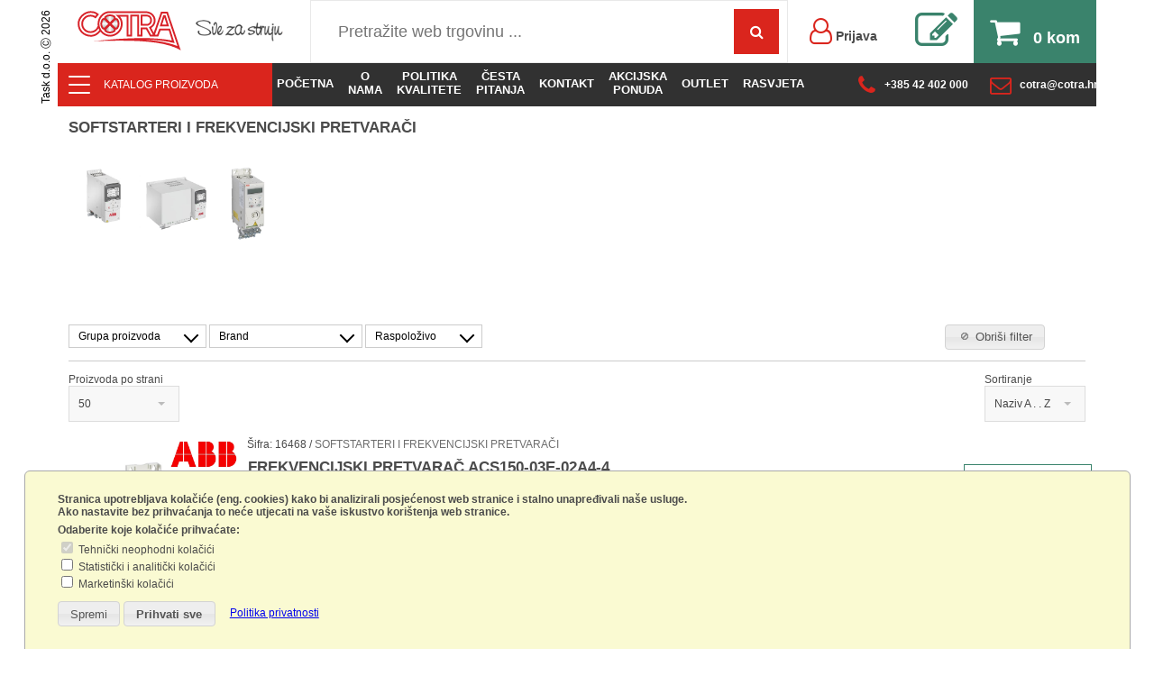

--- FILE ---
content_type: text/html; charset=utf-8
request_url: https://www.cotra.hr/Category/110600
body_size: 17138
content:




<!DOCTYPE html>
<html lang="hr" xml:lang="hr">
<head>
    <script>
        window.dataLayer = window.dataLayer || [];
        dataLayer.push(
            {
                'marketingEnabled': 'false',
                'statisticEnabled': 'false'
            }
        );

    </script>

            <!-- Google Tag Manager -->
            <script>
                (function(w, d, s, l, i) {
                    w[l] = w[l] || [];
                    w[l].push({
                        'gtm.start':
                            new Date().getTime(),
                        event: 'gtm.js'
                    });
                    var f = d.getElementsByTagName(s)[0],
                        j = d.createElement(s),
                        dl = l != 'dataLayer' ? '&l=' + l : '';
                    j.async = true;
                    j.src =
                        'https://www.googletagmanager.com/gtm.js?id=' + i + dl;
                    f.parentNode.insertBefore(j, f);
                })(window, document, 'script', 'dataLayer', 'GTM-N2282PJ8');
            </script>
            <!-- End Google Tag Manager -->


    <meta charset="utf-8"/>
    <title>Cotra - sve za struju - elektro instalacijski materijal i inženjering</title>
    <meta name="viewport" content="width=device-width"/>


    <meta name="description"
          content="cotra kabel pgp vodič žica solar osigurač sklopka prekidač sklopnik priključnica ormar razdjelnik instalacije rasvjeta cijev kanal gromobran svjetiljka utičnica stopica čahura">


    <link href="/favicon.ico" rel="shortcut icon" type="image/x-icon"/>
    <link rel="canonical" href="/Category/110600"/>

    <link href="/Content/themes/ui-smoothness/jquery-ui.css?ver=1.0.20638" rel="stylesheet">

    <link href="/Content/font-awesome.css?ver=1.0.20638" rel="stylesheet">
<link href="/Content/toastr.css?ver=1.0.20638" rel="stylesheet">
<link href="/Content/jquery.navgoco.css?ver=1.0.20638" rel="stylesheet">
<link href="/Content/selectric.css?ver=1.0.20638" rel="stylesheet">
<link href="/Content/slick-theme.css?ver=1.0.20638" rel="stylesheet">
<link href="/Content/slick.css?ver=1.0.20638" rel="stylesheet">
<link href="/Content/slicknav.css?ver=1.0.20638" rel="stylesheet">
<link href="/Content/colorbox.css?ver=1.0.20638" rel="stylesheet">

    <link href="/Content/site.css?ver=1.0.20638" rel="stylesheet">


    <script type="text/javascript" src="/Scripts/jquery-3.7.1.js?ver=1.0.20638"></script>
<script type="text/javascript" src="/Scripts/jquery-ui-1.13.2.js?ver=1.0.20638"></script>
<script type="text/javascript" src="/Scripts/jquery.unobtrusive-ajax.js?ver=1.0.20638"></script>
<script type="text/javascript" src="/Scripts/jquery.validate.js?ver=1.0.20638"></script>
<script type="text/javascript" src="/Scripts/jquery.validate.unobtrusive.js?ver=1.0.20638"></script>
<script type="text/javascript" src="/Scripts/Globalize/globalize.js?ver=1.0.20638"></script>
<script type="text/javascript" src="/Scripts/Globalize/Cultures/globalize.culture.hr.js?ver=1.0.20638"></script>
<script type="text/javascript" src="/Scripts/jquery.easing.1.3.js?ver=1.0.20638"></script>
<script type="text/javascript" src="/Scripts/jquery.lavalamp-1.3.5.min.js?ver=1.0.20638"></script>
<script type="text/javascript" src="/Scripts/jquery.selectric.js?ver=1.0.20638"></script>
<script type="text/javascript" src="/Scripts/jquery.colorbox.js?ver=1.0.20638"></script>
<script type="text/javascript" src="/Scripts/jquery.cookie.js?ver=1.0.20638"></script>
<script type="text/javascript" src="/Scripts/jquery.navgoco.js?ver=1.0.20638"></script>
<script type="text/javascript" src="/Scripts/slick.js?ver=1.0.20638"></script>
<script type="text/javascript" src="/Scripts/toastr.js?ver=1.0.20638"></script>
<script type="text/javascript" src="/Scripts/jquery.slicknav.js?ver=1.0.20638"></script>
<script type="text/javascript" src="/Scripts/jquery.dotdotdot.js?ver=1.0.20638"></script>
<script type="text/javascript" src="/Scripts/Task/task.shared.utility.js?ver=1.0.20638"></script>
<script type="text/javascript" src="/Scripts/Task/task.accordian.js?ver=1.0.20638"></script>


    <script type="text/javascript" src="/Scripts/knockout-3.5.1.debug.js?ver=1.0.20638"></script>
<script type="text/javascript" src="/Scripts/knockout.mapping-latest.debug.js?ver=1.0.20638"></script>
<script type="text/javascript" src="/Scripts/knockout.validation.js?ver=1.0.20638"></script>
<script type="text/javascript" src="/Scripts/knockout-jqueryui.min.js?ver=1.0.20638"></script>
<script type="text/javascript" src="/Scripts/Task/task.ko.bindings.js?ver=1.0.20638"></script>


    

    <script>


        toastr.options = {
            "closeButton": true,
            "debug": false,
            "newestOnTop": true,
            "progressBar": true,
            "positionClass": "toast-top-right",
            "preventDuplicates": true,
            "onclick": null,
            "showDuration": "300",
            "hideDuration": "1000",
            "timeOut": "15000",
            "extendedTimeOut": "1000",
            "showEasing": "swing",
            "hideEasing": "linear",
            "showMethod": "fadeIn",
            "hideMethod": "fadeOut"
        };

        Globalize.culture("hr");

        $(document).ready(function() {
            $('a[href="#top"]').click(function() {
                $('html, body').animate({ scrollTop: 0 }, 'slow');
                return false;
            });
            $("#gotopw").hide();
            $(window).on('scroll',
                function() {
                    if ($(window).scrollTop() == 0) {
                        $("#gotopw").hide();
                    } else {
                        $("#gotopw").show();
                    }

                });


            $('#mainmenu').slicknav({
                label: 'Izbornik',
                appendTo: '#main-menu-wrapper'
            });

            $(".slicknav_menu").hover(
                function() {
                    $('#mainmenu').slicknav("open");

                },
                function() {
                    $('#mainmenu').slicknav("close");

                });

            $("#menu_accordian").navgoco({
                accordion: true,
                slide: {
                    duration: 0,
                    easing: 'none'
                }
            });


            var lerr = localStorage.getItem('warning-message') || "";
            localStorage.removeItem('warning-message');
            if (lerr !== "") toastr.warning(lerr);
            lerr = localStorage.getItem('message') || "";
            localStorage.removeItem('message');
            if (lerr !== "") toastr.success(lerr, null, { timeOut: 0 });

            var msg = '';
            if (msg != null && msg != '') toastr.warning(msg);

            var msg1 = '';
            if (msg1 != null && msg1 != '') toastr.success(msg1);


            $("img")
                .on('error',
                    function() {
                        var x = $(this).attr("data-nonoimage");
                        if (typeof x == 'undefined')
                            $(this).attr('src', '/content/images/no_image.png');
                    })

                //each dodano zbog IE jer ne stigne uhvatiti grešku - timing problemi u IE
                .each(function() {
                    $(this).attr("src", $(this).attr("src"));
                });


            $('.item-fav').click(function(e) {
                var self = this;

                TASK.Util.FavoriteToggle($(this).data("itemid"),
                    function(data) {
                        if (data) $(self).toggleClass('active');
                    });
                e.stopPropagation();
                return false;
            });


        });

    </script>



</head>
<body>

            <!-- Google Tag Manager (noscript) -->
            <noscript>
                <iframe src="https://www.googletagmanager.com/ns.html?id=GTM-N2282PJ8"
                        height="0" width="0" style="display: none; visibility: hidden"></iframe>
            </noscript>
            <!-- End Google Tag Manager (noscript) -->



    <script type="text/javascript">

        (function () {
            window.onpageshow = function (event) {
                if (event.persisted) {
                    window.location.reload();
                }
            };
        })();

    </script>

    <a id="top"></a>

    <noscript>
        <style type="text/css">
            #main_background {
                display: none;
            }

            .noscriptmsg {
                font-size: 2em;
                color: darkred;
                text-align: center;
            }
        </style>
        <div class="noscriptmsg">
            You don't have javascript enabled. Page does not work without javascript.
            <br />
            Javascript je onemogućen. Za pregled strane omogućite izvođenje javascripta.
        </div>
    </noscript>

    <h1 style="display: none">Cotra d.o.o. - sve za struju - elektro instalacijski materijal i inženjering</h1>

    <div id="main_background">
        <div id="task_logo">
            <a style="text-decoration: none; color: black;" href="http://www.task.hr">Task d.o.o. &#9400; 2026 </a>
        </div>
        <div id="main_background_l"></div>
        <div id="main_background_r"></div>
        <div id="main">
            <div id="main_top">

                <div id="main_top_left_logo">
                    <a href="/"><img data-nonoimage id="main_top_left_logo_img" src="" alt="left-logo" /></a>
                    <a href="/"><img data-nonoimage id="main_top_left_motto_img" src="" alt="left-motto" /></a>

                </div>

                

<script type="text/html" id="list-found">
    <div id="found-item-list" data-bind="visible: $root.ShowList ">
        <div data-bind="foreach: $data ">
            <a class="list-found-item" data-bind="href: /Item/ + ItemId().trim() + '/' + Name().trim().replace(/[^a-z0-9\s]/gi, '').replace(/\s+/g, '-').substring(0,100).trim()">
                <div class="list-found-item-picture">
                    <img alt="found-item-image"
                         data-bind="img: {src: '/content/images/items/' + Picture(),
                                                     fallback: '/content/images/items/no_image.png'},
                                                attr: { title: PictureDescription }"
                         loading="lazy" />


                </div>

                <div class="list-found-item-name">
                    <span data-bind="text: Name"></span>
                </div>
                <div class="list-found-item-price">

                    <!-- ko if: (!PriceOnRequest()) -->

                    <div>
                                <span data-bind="valueNumber: ZaNaplatu"></span>
                            <span class="valuta">EUR</span>
                    </div>

                    <!-- /ko -->

                </div>


            </a>
        </div>
        <button class="list-found-button" onclick="$('#searchboxbutton').click();"
                data-bind="visible: $root.ItemCount()>0, text: 'Prikaži sve (' + $root.ItemCount() + ')' "
                name="searchlist_button" title="Prikaži sve">
            Prikaži sve
        </button>

        <input id="ShowChangeChk" type='checkbox' hidden data-bind="checked: $root.ShowList" />
    </div>
</script>

<div id="searchbox_wrapper">
    <form id="searchForm" action="/Search" method="POST" data-ajax="false">

        <input data-val="true"
               data-val-length-min="3"
               data-val-length="Minimum length is 3."
               placeholder="Pretražite web trgovinu ..."
               id="searchboxinput" name="searchboxinput"
               data-bind="textInput: SearchText, event: {keyup: onKeyEsc} " />
        <button class="fa fa-search fa-lg"
                data-bind='click: hideFastSearch'
                id="searchboxbutton" name="searchbox_button" type="submit" title="Traži"></button>

        <div data-bind="template: { name: 'list-found', data: FoundItems} "></div>

    </form>
</div>


<script type="text/javascript" src="/Scripts/Task/task.search.viewmodels.js?ver=1.0.20638"></script>


<script>

    $(document).ready(function () {

        $("#searchForm").on("submit",
            function () {
                TASK.VM.Search.SubmitSpinner = true;
                $("#searchboxbutton").removeClass("fa-search");
                $("#searchboxbutton").addClass("fa-spinner");
            });
        $("#searchboxinput").hover(
            function () {
                $(this).toggleClass("ui-state-hover");
            },
            function () {
                $(this).toggleClass("ui-state-hover");
            }
        );

        var x = '';

        if (x.length > 0) $("#searchboxinput").val(x);

        $("#searchbox_wrapper").focusout(function (e) {
            var leavingParent = !this.contains(e.relatedTarget);

            if (leavingParent) {
                if ($("#ShowChangeChk").is(':checked')) $("#ShowChangeChk").click();
            }
        });

        $(document).mouseup(function(e)
        {
            var container = $("#searchbox_wrapper");
            if (!container.is(e.target) && container.has(e.target).length === 0) {
                if ($("#ShowChangeChk").is(':checked')) $("#ShowChangeChk").click();
            }
        });

    });

</script>


                <div id="main_top_right_user">

                        <a href="/Login/Index?returnTo=https://www.cotra.hr/Category/110600">
                            <i class="fa fa-user-o fa-2x" aria-hidden="true"></i>
                            Prijava

                        </a>
                </div>
                
                    <div id="main_top_right_offer">
                        

<a href="/Offer/Show">
    <span class="fa-stack offer-size">
        <i class="fa fa-pencil-square-o fa-stack-2x " aria-hidden="true"></i>

    </span>
</a>

                    </div>

                <div id="main_top_right_cart">
                        <a href="/Cart/Show">
        <i class="fa fa-shopping-cart fa-2x" aria-hidden="true"></i>

        &nbsp;
        0 kom
    </a>

                </div>
            </div>
            <div id="main_head">

                <div id="main_head_center">
                    
<div id="main-menu-wrapper">
    
    
<div id="menu-katalog">
    <div id="menu-wrapper">
        <div id="hamburger-menu"><span></span><span></span><span></span></div>
        <div id="kaccordian-wrapper">
            <div id="kaccordian">
                <ul class="kmenu_ul0">
<li class="kmenu_li0" data-ano="100"><a href="">KABELI, VODIČI I UŽAD                   </a><ul class="kmenu_ul1" data-key="100"><li class="kmenu_li1" data-ano="100150"><a href="">INSTALACIJSKI KABELI I VODIČI           </a><ul class="kmenu_ul2" data-key="100150"><li class="kmenu_li2" data-ano="10015070"><a href="/Category/10015070">NYM / YM (PP-Y)                         </a></li><li class="kmenu_li2" data-ano="10015072"><a href="/Category/10015072">NYIFY (PP/R)                            </a></li><li class="kmenu_li2" data-ano="10015074"><a href="/Category/10015074">H05V-K (P/F)                            </a></li><li class="kmenu_li2" data-ano="10015075"><a href="/Category/10015075">H07V-U (P)                              </a></li><li class="kmenu_li2" data-ano="10015076"><a href="/Category/10015076">H07V-K (P/F)                            </a></li><li class="kmenu_li2" data-ano="10015077"><a href="/Category/10015077">H07V-R (P/M)                            </a></li><li class="kmenu_li2" data-ano="10015078"><a href="/Category/10015078">H03VH-H (P/L)                           </a></li><li class="kmenu_li2" data-ano="10015079"><a href="/Category/10015079">H03VV-F (PP/L)                          </a></li><li class="kmenu_li2" data-ano="10015081"><a href="/Category/10015081">H05VV-F (PP/J)                          </a></li><li class="kmenu_li2" data-ano="10015084"><a href="/Category/10015084">H07V2-K (PF/T)                          </a></li><li class="kmenu_li2" data-ano="10015086"><a href="/Category/10015086">SOLAR (H1Z2Z2-K / PV1-F)                </a></li><li class="kmenu_li2" data-ano="10015088"><a href="/Category/10015088">NHXMH                                   </a></li></ul></li><li class="kmenu_li1" data-ano="100151"><a href="">ENERGETSKI KABELI DO 1kV                </a><ul class="kmenu_ul2" data-key="100151"><li class="kmenu_li2" data-ano="10015140"><a href="/Category/10015140">NYY / E-YY (PP00)                       </a></li><li class="kmenu_li2" data-ano="10015141"><a href="/Category/10015141">NAYY / E-AYY (PP00-A)                   </a></li><li class="kmenu_li2" data-ano="10015148"><a href="/Category/10015148">NA2XY (XP00-A)                          </a></li><li class="kmenu_li2" data-ano="10015156"><a href="/Category/10015156">RV-K                                    </a></li><li class="kmenu_li2" data-ano="10015157"><a href="/Category/10015157">FG16OR16                                </a></li><li class="kmenu_li2" data-ano="10015158"><a href="/Category/10015158">NFA2X (X00-A, X00/0-A) ELKALEX          </a></li><li class="kmenu_li2" data-ano="10015162"><a href="/Category/10015162">NHXH E-90                               </a></li></ul></li><li class="kmenu_li1" data-ano="100152"><a href="">ENERGETSKI KABELI IZNAD 1kV             </a><ul class="kmenu_ul2" data-key="100152"><li class="kmenu_li2" data-ano="10015295"><a href="/Category/10015295">N2XS(F)2Y    20/35kV (XHE-49)           </a></li><li class="kmenu_li2" data-ano="10015296"><a href="/Category/10015296">NA2XS(F)2Y  12/20kV (XHE-49-A)          </a></li><li class="kmenu_li2" data-ano="10015298"><a href="/Category/10015298">NA2XS(F)2Y  20/35kV (XHE-49-A)          </a></li></ul></li><li class="kmenu_li1" data-ano="100153"><a href="">GUMOM IZOLIRANI KABELI                  </a><ul class="kmenu_ul2" data-key="100153"><li class="kmenu_li2" data-ano="10015300"><a href="/Category/10015300">H05RR-F (GG/J)                          </a></li><li class="kmenu_li2" data-ano="10015302"><a href="/Category/10015302">H07RN-F (GN/J)                          </a></li><li class="kmenu_li2" data-ano="10015303"><a href="/Category/10015303">H01N2-D (KZS)                           </a></li></ul></li><li class="kmenu_li1" data-ano="100154"><a href="">SIGNALNI I UPRAVLJAČKI KABELI           </a><ul class="kmenu_ul2" data-key="100154"><li class="kmenu_li2" data-ano="10015480"><a href="/Category/10015480">YSLY                                    </a></li><li class="kmenu_li2" data-ano="10015481"><a href="/Category/10015481">YSLCY                                   </a></li><li class="kmenu_li2" data-ano="10015482"><a href="/Category/10015482">LiYCY                                   </a></li><li class="kmenu_li2" data-ano="10015483"><a href="/Category/10015483">LiYCY-TP                                </a></li><li class="kmenu_li2" data-ano="10015486"><a href="/Category/10015486">LFZ-XY (NYFAZ)                          </a></li><li class="kmenu_li2" data-ano="10015488"><a href="/Category/10015488">KABELI ZA ALARME - AF                   </a></li></ul></li><li class="kmenu_li1" data-ano="100155"><a href="">TELEKOMUNIKACIJSKI KABELI               </a><ul class="kmenu_ul2" data-key="100155"><li class="kmenu_li2" data-ano="10015548"><a href="/Category/10015548">J-Y(St)Y                                </a></li><li class="kmenu_li2" data-ano="10015549"><a href="/Category/10015549">JB-Y(St)Y                               </a></li><li class="kmenu_li2" data-ano="10015550"><a href="/Category/10015550">SVJETLOVODNI KABELI                     </a></li><li class="kmenu_li2" data-ano="10015551"><a href="/Category/10015551">LAN KABELI                              </a></li><li class="kmenu_li2" data-ano="10015553"><a href="/Category/10015553">J-H(St)H                                </a></li></ul></li><li class="kmenu_li1" data-ano="100156"><a href="/Category/100156">KOAKSIJALNI KABELI                      </a></li><li class="kmenu_li1" data-ano="100157"><a href="">SILIKONSKI I PUR VODIČI I KABELI        </a><ul class="kmenu_ul2" data-key="100157"><li class="kmenu_li2" data-ano="10015720"><a href="/Category/10015720">H05BQ-F                                 </a></li><li class="kmenu_li2" data-ano="10015721"><a href="/Category/10015721">H07BQ-F                                 </a></li><li class="kmenu_li2" data-ano="10015723"><a href="/Category/10015723">SiF                                     </a></li><li class="kmenu_li2" data-ano="10015724"><a href="/Category/10015724">SiHF                                    </a></li></ul></li><li class="kmenu_li1" data-ano="100158"><a href="">UŽAD                                    </a><ul class="kmenu_ul2" data-key="100158"><li class="kmenu_li2" data-ano="10015845"><a href="/Category/10015845">CU - BAKRENA UŽAD                       </a></li></ul></li></ul><div class="submenu"><ul class="submenu_ul1"><li class="submenu_li1" data-ano="100150"><a href="/Category/100150">INSTALACIJSKI KABELI I VODIČI           </a><ul class="submenu_ul2" data-key="100150"><li class="submenu_li2" data-ano="10015070"><a href="/Category/10015070">NYM / YM (PP-Y)                         </a></li><li class="submenu_li2" data-ano="10015072"><a href="/Category/10015072">NYIFY (PP/R)                            </a></li><li class="submenu_li2" data-ano="10015074"><a href="/Category/10015074">H05V-K (P/F)                            </a></li><li class="submenu_li2" data-ano="10015075"><a href="/Category/10015075">H07V-U (P)                              </a></li><li class="submenu_li2" data-ano="10015076"><a href="/Category/10015076">H07V-K (P/F)                            </a></li><li class="submenu_li2" data-ano="10015077"><a href="/Category/10015077">H07V-R (P/M)                            </a></li><li class="submenu_li2" data-ano="10015078"><a href="/Category/10015078">H03VH-H (P/L)                           </a></li><li class="submenu_li2" data-ano="10015079"><a href="/Category/10015079">H03VV-F (PP/L)                          </a></li><li class="submenu_li2" data-ano="10015081"><a href="/Category/10015081">H05VV-F (PP/J)                          </a></li><li class="submenu_li2" data-ano="10015084"><a href="/Category/10015084">H07V2-K (PF/T)                          </a></li><li class="submenu_li2" data-ano="10015086"><a href="/Category/10015086">SOLAR (H1Z2Z2-K / PV1-F)                </a></li><li class="submenu_li2" data-ano="10015088"><a href="/Category/10015088">NHXMH                                   </a></li></ul></li><li class="submenu_li1" data-ano="100151"><a href="/Category/100151">ENERGETSKI KABELI DO 1kV                </a><ul class="submenu_ul2" data-key="100151"><li class="submenu_li2" data-ano="10015140"><a href="/Category/10015140">NYY / E-YY (PP00)                       </a></li><li class="submenu_li2" data-ano="10015141"><a href="/Category/10015141">NAYY / E-AYY (PP00-A)                   </a></li><li class="submenu_li2" data-ano="10015148"><a href="/Category/10015148">NA2XY (XP00-A)                          </a></li><li class="submenu_li2" data-ano="10015156"><a href="/Category/10015156">RV-K                                    </a></li><li class="submenu_li2" data-ano="10015157"><a href="/Category/10015157">FG16OR16                                </a></li><li class="submenu_li2" data-ano="10015158"><a href="/Category/10015158">NFA2X (X00-A, X00/0-A) ELKALEX          </a></li><li class="submenu_li2" data-ano="10015162"><a href="/Category/10015162">NHXH E-90                               </a></li></ul></li><li class="submenu_li1" data-ano="100152"><a href="/Category/100152">ENERGETSKI KABELI IZNAD 1kV             </a><ul class="submenu_ul2" data-key="100152"><li class="submenu_li2" data-ano="10015295"><a href="/Category/10015295">N2XS(F)2Y    20/35kV (XHE-49)           </a></li><li class="submenu_li2" data-ano="10015296"><a href="/Category/10015296">NA2XS(F)2Y  12/20kV (XHE-49-A)          </a></li><li class="submenu_li2" data-ano="10015298"><a href="/Category/10015298">NA2XS(F)2Y  20/35kV (XHE-49-A)          </a></li></ul></li><li class="submenu_li1" data-ano="100153"><a href="/Category/100153">GUMOM IZOLIRANI KABELI                  </a><ul class="submenu_ul2" data-key="100153"><li class="submenu_li2" data-ano="10015300"><a href="/Category/10015300">H05RR-F (GG/J)                          </a></li><li class="submenu_li2" data-ano="10015302"><a href="/Category/10015302">H07RN-F (GN/J)                          </a></li><li class="submenu_li2" data-ano="10015303"><a href="/Category/10015303">H01N2-D (KZS)                           </a></li></ul></li><li class="submenu_li1" data-ano="100154"><a href="/Category/100154">SIGNALNI I UPRAVLJAČKI KABELI           </a><ul class="submenu_ul2" data-key="100154"><li class="submenu_li2" data-ano="10015480"><a href="/Category/10015480">YSLY                                    </a></li><li class="submenu_li2" data-ano="10015481"><a href="/Category/10015481">YSLCY                                   </a></li><li class="submenu_li2" data-ano="10015482"><a href="/Category/10015482">LiYCY                                   </a></li><li class="submenu_li2" data-ano="10015483"><a href="/Category/10015483">LiYCY-TP                                </a></li><li class="submenu_li2" data-ano="10015486"><a href="/Category/10015486">LFZ-XY (NYFAZ)                          </a></li><li class="submenu_li2" data-ano="10015488"><a href="/Category/10015488">KABELI ZA ALARME - AF                   </a></li></ul></li><li class="submenu_li1" data-ano="100155"><a href="/Category/100155">TELEKOMUNIKACIJSKI KABELI               </a><ul class="submenu_ul2" data-key="100155"><li class="submenu_li2" data-ano="10015548"><a href="/Category/10015548">J-Y(St)Y                                </a></li><li class="submenu_li2" data-ano="10015549"><a href="/Category/10015549">JB-Y(St)Y                               </a></li><li class="submenu_li2" data-ano="10015550"><a href="/Category/10015550">SVJETLOVODNI KABELI                     </a></li><li class="submenu_li2" data-ano="10015551"><a href="/Category/10015551">LAN KABELI                              </a></li><li class="submenu_li2" data-ano="10015553"><a href="/Category/10015553">J-H(St)H                                </a></li></ul></li><li class="submenu_li1" data-ano="100156"><a href="/Category/100156">KOAKSIJALNI KABELI                      </a></li><li class="submenu_li1" data-ano="100157"><a href="/Category/100157">SILIKONSKI I PUR VODIČI I KABELI        </a><ul class="submenu_ul2" data-key="100157"><li class="submenu_li2" data-ano="10015720"><a href="/Category/10015720">H05BQ-F                                 </a></li><li class="submenu_li2" data-ano="10015721"><a href="/Category/10015721">H07BQ-F                                 </a></li><li class="submenu_li2" data-ano="10015723"><a href="/Category/10015723">SiF                                     </a></li><li class="submenu_li2" data-ano="10015724"><a href="/Category/10015724">SiHF                                    </a></li></ul></li><li class="submenu_li1" data-ano="100158"><a href="/Category/100158">UŽAD                                    </a><ul class="submenu_ul2" data-key="100158"><li class="submenu_li2" data-ano="10015845"><a href="/Category/10015845">CU - BAKRENA UŽAD                       </a></li></ul></li></ul></div></li><li class="kmenu_li0" data-ano="102"><a href="">KABELSKI PRIBOR                         </a><ul class="kmenu_ul1" data-key="102"><li class="kmenu_li1" data-ano="102500"><a href="">KABELSKE STOPICE                        </a><ul class="kmenu_ul2" data-key="102500"><li class="kmenu_li2" data-ano="10250001"><a href="/Category/10250001">STOPICE Al                              </a></li><li class="kmenu_li2" data-ano="10250002"><a href="/Category/10250002">STOPICE Cu                              </a></li><li class="kmenu_li2" data-ano="10250003"><a href="/Category/10250003">STOPICE Al-Cu                           </a></li><li class="kmenu_li2" data-ano="10250004"><a href="/Category/10250004">STOPICE IZOLIRANE                       </a></li></ul></li><li class="kmenu_li1" data-ano="102505"><a href="">KABELSKE ČAHURE                         </a><ul class="kmenu_ul2" data-key="102505"><li class="kmenu_li2" data-ano="10250506"><a href="/Category/10250506">ČAHURE Al                               </a></li><li class="kmenu_li2" data-ano="10250507"><a href="/Category/10250507">ČAHURE Cu                               </a></li><li class="kmenu_li2" data-ano="10250509"><a href="/Category/10250509">TULJCI NEIZOLIRANI                      </a></li><li class="kmenu_li2" data-ano="10250510"><a href="/Category/10250510">TULJCI IZOLIRANI                        </a></li></ul></li><li class="kmenu_li1" data-ano="102515"><a href="/Category/102515">TOPLOSKUPLJAJUĆE CIJEVI I MANŠETE       </a></li><li class="kmenu_li1" data-ano="102520"><a href="">KABELSKE SPOJNICE                       </a><ul class="kmenu_ul2" data-key="102520"><li class="kmenu_li2" data-ano="10252021"><a href="/Category/10252021">KABELSKE SPOJNICE NN                    </a></li><li class="kmenu_li2" data-ano="10252022"><a href="/Category/10252022">KABELSKE SPOJNICE SN                    </a></li></ul></li><li class="kmenu_li1" data-ano="102525"><a href="">KABELSKI ZAVRŠECI                       </a><ul class="kmenu_ul2" data-key="102525"><li class="kmenu_li2" data-ano="10252526"><a href="/Category/10252526">KABELSKI ZAVRŠECI NN                    </a></li><li class="kmenu_li2" data-ano="10252527"><a href="/Category/10252527">KABELSKI ZAVRŠECI SN                    </a></li></ul></li><li class="kmenu_li1" data-ano="102530"><a href="/Category/102530">SUSTAVI BRTVLJENJA                      </a></li><li class="kmenu_li1" data-ano="102533"><a href="/Category/102533">VEZICE, TRAKE I OBUJMICE                </a></li><li class="kmenu_li1" data-ano="102534"><a href="/Category/102534">REDNE STEZALJKE I SPOJNICE              </a></li><li class="kmenu_li1" data-ano="102535"><a href="/Category/102535">KABELSKI ADAPTERI ZA SF6                </a></li><li class="kmenu_li1" data-ano="102536"><a href="/Category/102536">KABELSKI PRIBOR I ALATI                 </a></li><li class="kmenu_li1" data-ano="102537"><a href="/Category/102537">OVJESNI I SPOJNI PRIBOR                 </a></li></ul><div class="submenu"><ul class="submenu_ul1"><li class="submenu_li1" data-ano="102500"><a href="/Category/102500">KABELSKE STOPICE                        </a><ul class="submenu_ul2" data-key="102500"><li class="submenu_li2" data-ano="10250001"><a href="/Category/10250001">STOPICE Al                              </a></li><li class="submenu_li2" data-ano="10250002"><a href="/Category/10250002">STOPICE Cu                              </a></li><li class="submenu_li2" data-ano="10250003"><a href="/Category/10250003">STOPICE Al-Cu                           </a></li><li class="submenu_li2" data-ano="10250004"><a href="/Category/10250004">STOPICE IZOLIRANE                       </a></li></ul></li><li class="submenu_li1" data-ano="102505"><a href="/Category/102505">KABELSKE ČAHURE                         </a><ul class="submenu_ul2" data-key="102505"><li class="submenu_li2" data-ano="10250506"><a href="/Category/10250506">ČAHURE Al                               </a></li><li class="submenu_li2" data-ano="10250507"><a href="/Category/10250507">ČAHURE Cu                               </a></li><li class="submenu_li2" data-ano="10250509"><a href="/Category/10250509">TULJCI NEIZOLIRANI                      </a></li><li class="submenu_li2" data-ano="10250510"><a href="/Category/10250510">TULJCI IZOLIRANI                        </a></li></ul></li><li class="submenu_li1" data-ano="102515"><a href="/Category/102515">TOPLOSKUPLJAJUĆE CIJEVI I MANŠETE       </a></li><li class="submenu_li1" data-ano="102520"><a href="/Category/102520">KABELSKE SPOJNICE                       </a><ul class="submenu_ul2" data-key="102520"><li class="submenu_li2" data-ano="10252021"><a href="/Category/10252021">KABELSKE SPOJNICE NN                    </a></li><li class="submenu_li2" data-ano="10252022"><a href="/Category/10252022">KABELSKE SPOJNICE SN                    </a></li></ul></li><li class="submenu_li1" data-ano="102525"><a href="/Category/102525">KABELSKI ZAVRŠECI                       </a><ul class="submenu_ul2" data-key="102525"><li class="submenu_li2" data-ano="10252526"><a href="/Category/10252526">KABELSKI ZAVRŠECI NN                    </a></li><li class="submenu_li2" data-ano="10252527"><a href="/Category/10252527">KABELSKI ZAVRŠECI SN                    </a></li></ul></li><li class="submenu_li1" data-ano="102530"><a href="/Category/102530">SUSTAVI BRTVLJENJA                      </a></li><li class="submenu_li1" data-ano="102533"><a href="/Category/102533">VEZICE, TRAKE I OBUJMICE                </a></li><li class="submenu_li1" data-ano="102534"><a href="/Category/102534">REDNE STEZALJKE I SPOJNICE              </a></li><li class="submenu_li1" data-ano="102535"><a href="/Category/102535">KABELSKI ADAPTERI ZA SF6                </a></li><li class="submenu_li1" data-ano="102536"><a href="/Category/102536">KABELSKI PRIBOR I ALATI                 </a></li><li class="submenu_li1" data-ano="102537"><a href="/Category/102537">OVJESNI I SPOJNI PRIBOR                 </a></li></ul></div></li><li class="kmenu_li0" data-ano="104"><a href="">INSTALACIJSKE CIJEVI I KUTIJE           </a><ul class="kmenu_ul1" data-key="104"><li class="kmenu_li1" data-ano="104540"><a href="/Category/104540">CIJEVI ZA POLAGANJE U ZEMLJU            </a></li><li class="kmenu_li1" data-ano="104541"><a href="/Category/104541">CIJEVI PODŽBUKNE I PRIBOR               </a></li><li class="kmenu_li1" data-ano="104542"><a href="/Category/104542">CIJEVI NADŽBUKNE I PRIBOR               </a></li><li class="kmenu_li1" data-ano="104543"><a href="/Category/104543">CIJEVI METALNE I PRIBOR                 </a></li><li class="kmenu_li1" data-ano="104546"><a href="/Category/104546">KUTIJE PODŽBUKNE I PRIBOR               </a></li><li class="kmenu_li1" data-ano="104547"><a href="/Category/104547">KUTIJE NADŽBUKNE I PRIBOR               </a></li></ul><div class="submenu"><ul class="submenu_ul1"><li class="submenu_li1" data-ano="104540"><a href="/Category/104540">CIJEVI ZA POLAGANJE U ZEMLJU            </a></li><li class="submenu_li1" data-ano="104541"><a href="/Category/104541">CIJEVI PODŽBUKNE I PRIBOR               </a></li><li class="submenu_li1" data-ano="104542"><a href="/Category/104542">CIJEVI NADŽBUKNE I PRIBOR               </a></li><li class="submenu_li1" data-ano="104543"><a href="/Category/104543">CIJEVI METALNE I PRIBOR                 </a></li><li class="submenu_li1" data-ano="104546"><a href="/Category/104546">KUTIJE PODŽBUKNE I PRIBOR               </a></li><li class="submenu_li1" data-ano="104547"><a href="/Category/104547">KUTIJE NADŽBUKNE I PRIBOR               </a></li></ul></div></li><li class="kmenu_li0" data-ano="106"><a href="">KANALI I OPREMA                         </a><ul class="kmenu_ul1" data-key="106"><li class="kmenu_li1" data-ano="106550"><a href="/Category/106550">KANALI POCINČANI                        </a></li><li class="kmenu_li1" data-ano="106551"><a href="/Category/106551">INSTALACIJSKI KANALI                    </a></li><li class="kmenu_li1" data-ano="106552"><a href="/Category/106552">PERFORIRANI KANALI                      </a></li><li class="kmenu_li1" data-ano="106553"><a href="/Category/106553">PARAPETNI KANALI I PODNE KUTIJE         </a></li></ul><div class="submenu"><ul class="submenu_ul1"><li class="submenu_li1" data-ano="106550"><a href="/Category/106550">KANALI POCINČANI                        </a></li><li class="submenu_li1" data-ano="106551"><a href="/Category/106551">INSTALACIJSKI KANALI                    </a></li><li class="submenu_li1" data-ano="106552"><a href="/Category/106552">PERFORIRANI KANALI                      </a></li><li class="submenu_li1" data-ano="106553"><a href="/Category/106553">PARAPETNI KANALI I PODNE KUTIJE         </a></li></ul></div></li><li class="kmenu_li0" data-ano="108"><a href="">ORMARI I RAZDJELNICI                    </a><ul class="kmenu_ul1" data-key="108"><li class="kmenu_li1" data-ano="108560"><a href="/Category/108560">ORMARI ZIDNI                            </a></li><li class="kmenu_li1" data-ano="108561"><a href="/Category/108561">RAZDJELNICI                             </a></li><li class="kmenu_li1" data-ano="108562"><a href="/Category/108562">INDUSTRIJSKE PRIKLJUČNE KUTIJE Q-DIN    </a></li><li class="kmenu_li1" data-ano="108563"><a href="/Category/108563">KOMUNIKACIJSKI ORMARI                   </a></li><li class="kmenu_li1" data-ano="108566"><a href="/Category/108566">SABIRNICE ZA RAZDJELNIKE                </a></li><li class="kmenu_li1" data-ano="108567"><a href="/Category/108567">BAKAR PLOSNATI ZA SABIRNICE             </a></li><li class="kmenu_li1" data-ano="108568"><a href="/Category/108568">REDNE STEZALJKE ZA DIN NOSAČ            </a></li><li class="kmenu_li1" data-ano="108569"><a href="/Category/108569">UVODNICE                                </a></li><li class="kmenu_li1" data-ano="108570"><a href="/Category/108570">OSTALI PRIBOR ZA ORMARE                 </a></li><li class="kmenu_li1" data-ano="108572"><a href="/Category/108572">BRAVICE, CILINDRI, LOKOTI               </a></li></ul><div class="submenu"><ul class="submenu_ul1"><li class="submenu_li1" data-ano="108560"><a href="/Category/108560">ORMARI ZIDNI                            </a></li><li class="submenu_li1" data-ano="108561"><a href="/Category/108561">RAZDJELNICI                             </a></li><li class="submenu_li1" data-ano="108562"><a href="/Category/108562">INDUSTRIJSKE PRIKLJUČNE KUTIJE Q-DIN    </a></li><li class="submenu_li1" data-ano="108563"><a href="/Category/108563">KOMUNIKACIJSKI ORMARI                   </a></li><li class="submenu_li1" data-ano="108566"><a href="/Category/108566">SABIRNICE ZA RAZDJELNIKE                </a></li><li class="submenu_li1" data-ano="108567"><a href="/Category/108567">BAKAR PLOSNATI ZA SABIRNICE             </a></li><li class="submenu_li1" data-ano="108568"><a href="/Category/108568">REDNE STEZALJKE ZA DIN NOSAČ            </a></li><li class="submenu_li1" data-ano="108569"><a href="/Category/108569">UVODNICE                                </a></li><li class="submenu_li1" data-ano="108570"><a href="/Category/108570">OSTALI PRIBOR ZA ORMARE                 </a></li><li class="submenu_li1" data-ano="108572"><a href="/Category/108572">BRAVICE, CILINDRI, LOKOTI               </a></li></ul></div></li><li class="kmenu_li0" data-ano="110"><a href="">OSIGURAČI I SKLOPNA TEHNIKA             </a><ul class="kmenu_ul1" data-key="110"><li class="kmenu_li1" data-ano="110580"><a href="">OSIGURAČI I PRIBOR                      </a><ul class="kmenu_ul2" data-key="110580"><li class="kmenu_li2" data-ano="11058081"><a href="/Category/11058081">AUTOMATSKI OSIGURAČI                    </a></li><li class="kmenu_li2" data-ano="11058082"><a href="/Category/11058082">NOŽASTI OSIGURAČI (PATRONE)             </a></li><li class="kmenu_li2" data-ano="11058083"><a href="/Category/11058083">PATRONE I PRISJEDNI VIJCI               </a></li><li class="kmenu_li2" data-ano="11058084"><a href="/Category/11058084">PODNOŽJA I PRIBOR                       </a></li><li class="kmenu_li2" data-ano="11058088"><a href="/Category/11058088">SABIRNICE ZA AUTOMATSKE OSIGURAČE       </a></li></ul></li><li class="kmenu_li1" data-ano="110590"><a href="/Category/110590">STRUJNE ZAŠTITNE SKLOPKE (FID)          </a></li><li class="kmenu_li1" data-ano="110592"><a href="/Category/110592">SKLOPNICI                               </a></li><li class="kmenu_li1" data-ano="110594"><a href="/Category/110594">MOTORNE ZAŠTITNE SKLOPKE                </a></li><li class="kmenu_li1" data-ano="110596"><a href="/Category/110596">KOMPAKTNI PREKIDAČI                     </a></li><li class="kmenu_li1" data-ano="110597"><a href="/Category/110597">OSIGURAČ SKLOPKE I RASTAVNE PRUGE       </a></li><li class="kmenu_li1" data-ano="110598"><a href="/Category/110598">RASTAVNE I GREBENASTE SKLOPKE           </a></li><li class="kmenu_li1" data-ano="110599"><a href="/Category/110599">RELEJI                                  </a></li><li class="kmenu_li1" data-ano="110600"><a href="/Category/110600">SOFTSTARTERI I FREKVENCIJSKI PRETVARAČI </a></li><li class="kmenu_li1" data-ano="110601"><a href="/Category/110601">TIPKALA, SIGNALNE SVJETILJKE I PREKLOPKE</a></li><li class="kmenu_li1" data-ano="110602"><a href="/Category/110602">OSTALA SKLOPNA OPREMA                   </a></li><li class="kmenu_li1" data-ano="110603"><a href="/Category/110603">KONDENZATORI                            </a></li></ul><div class="submenu"><ul class="submenu_ul1"><li class="submenu_li1" data-ano="110580"><a href="/Category/110580">OSIGURAČI I PRIBOR                      </a><ul class="submenu_ul2" data-key="110580"><li class="submenu_li2" data-ano="11058081"><a href="/Category/11058081">AUTOMATSKI OSIGURAČI                    </a></li><li class="submenu_li2" data-ano="11058082"><a href="/Category/11058082">NOŽASTI OSIGURAČI (PATRONE)             </a></li><li class="submenu_li2" data-ano="11058083"><a href="/Category/11058083">PATRONE I PRISJEDNI VIJCI               </a></li><li class="submenu_li2" data-ano="11058084"><a href="/Category/11058084">PODNOŽJA I PRIBOR                       </a></li><li class="submenu_li2" data-ano="11058088"><a href="/Category/11058088">SABIRNICE ZA AUTOMATSKE OSIGURAČE       </a></li></ul></li><li class="submenu_li1" data-ano="110590"><a href="/Category/110590">STRUJNE ZAŠTITNE SKLOPKE (FID)          </a></li><li class="submenu_li1" data-ano="110592"><a href="/Category/110592">SKLOPNICI                               </a></li><li class="submenu_li1" data-ano="110594"><a href="/Category/110594">MOTORNE ZAŠTITNE SKLOPKE                </a></li><li class="submenu_li1" data-ano="110596"><a href="/Category/110596">KOMPAKTNI PREKIDAČI                     </a></li><li class="submenu_li1" data-ano="110597"><a href="/Category/110597">OSIGURAČ SKLOPKE I RASTAVNE PRUGE       </a></li><li class="submenu_li1" data-ano="110598"><a href="/Category/110598">RASTAVNE I GREBENASTE SKLOPKE           </a></li><li class="submenu_li1" data-ano="110599"><a href="/Category/110599">RELEJI                                  </a></li><li class="submenu_li1" data-ano="110600"><a href="/Category/110600">SOFTSTARTERI I FREKVENCIJSKI PRETVARAČI </a></li><li class="submenu_li1" data-ano="110601"><a href="/Category/110601">TIPKALA, SIGNALNE SVJETILJKE I PREKLOPKE</a></li><li class="submenu_li1" data-ano="110602"><a href="/Category/110602">OSTALA SKLOPNA OPREMA                   </a></li><li class="submenu_li1" data-ano="110603"><a href="/Category/110603">KONDENZATORI                            </a></li></ul></div></li><li class="kmenu_li0" data-ano="112"><a href="">PRIKLJUČNICE, SKLOPKE I PRIBOR          </a><ul class="kmenu_ul1" data-key="112"><li class="kmenu_li1" data-ano="112620"><a href="/Category/112620">INDUSTRIJSKE PRIKLJUČNICE, UTIKAČI I NATIKAČI                                                                                                                                                                                                                                                                                                                                                                                                                                                                                   </a></li><li class="kmenu_li1" data-ano="112622"><a href="/Category/112622">INSTALACIJSKE P/Ž PRIKLJUČNICE I SKLOPKE</a></li><li class="kmenu_li1" data-ano="112624"><a href="/Category/112624">INSTALACIJSKE N/Ž PRIKLJUČNICE I SKLOPKE</a></li><li class="kmenu_li1" data-ano="112626"><a href="/Category/112626">UTIKAČI I NATIKAČI                      </a></li><li class="kmenu_li1" data-ano="112628"><a href="/Category/112628">KABELSKE ROLE I PRIJENOSNE LETVE        </a></li><li class="kmenu_li1" data-ano="112629"><a href="/Category/112629">ZVONA                                   </a></li></ul><div class="submenu"><ul class="submenu_ul1"><li class="submenu_li1" data-ano="112620"><a href="/Category/112620">INDUSTRIJSKE PRIKLJUČNICE, UTIKAČI I NATIKAČI                                                                                                                                                                                                                                                                                                                                                                                                                                                                                   </a></li><li class="submenu_li1" data-ano="112622"><a href="/Category/112622">INSTALACIJSKE P/Ž PRIKLJUČNICE I SKLOPKE</a></li><li class="submenu_li1" data-ano="112624"><a href="/Category/112624">INSTALACIJSKE N/Ž PRIKLJUČNICE I SKLOPKE</a></li><li class="submenu_li1" data-ano="112626"><a href="/Category/112626">UTIKAČI I NATIKAČI                      </a></li><li class="submenu_li1" data-ano="112628"><a href="/Category/112628">KABELSKE ROLE I PRIJENOSNE LETVE        </a></li><li class="submenu_li1" data-ano="112629"><a href="/Category/112629">ZVONA                                   </a></li></ul></div></li><li class="kmenu_li0" data-ano="114"><a href="">RASVJETA                                </a><ul class="kmenu_ul1" data-key="114"><li class="kmenu_li1" data-ano="114640"><a href="">SVJETILJKE I PRIBOR                     </a><ul class="kmenu_ul2" data-key="114640"><li class="kmenu_li2" data-ano="11464041"><a href="/Category/11464041">INDUSTRIJSKE SVJETILJKE                 </a></li><li class="kmenu_li2" data-ano="11464042"><a href="/Category/11464042">SVJETILJKE ŠIROKE POTROŠNJE             </a></li><li class="kmenu_li2" data-ano="11464043"><a href="/Category/11464043">VANJSKE SVJETILJKE                      </a></li><li class="kmenu_li2" data-ano="11464044"><a href="/Category/11464044">REFLEKTORI                              </a></li><li class="kmenu_li2" data-ano="11464048"><a href="/Category/11464048">GRLA I PRIBOR ZA SVJETILJKE             </a></li></ul></li><li class="kmenu_li1" data-ano="114645"><a href="">DEKORATIVNA RASVJETA                    </a><ul class="kmenu_ul2" data-key="114645"><li class="kmenu_li2" data-ano="1146452"><a href="/Category/1146452">SVJETILJKE STROPNE                      </a></li><li class="kmenu_li2" data-ano="1146454"><a href="/Category/1146454">SVJETILJKE STOLNE I PODNE               </a></li><li class="kmenu_li2" data-ano="1146456"><a href="/Category/1146456">VISILICE                                </a></li><li class="kmenu_li2" data-ano="1146458"><a href="/Category/1146458">SVJETILJKE ZIDNE                        </a></li></ul></li><li class="kmenu_li1" data-ano="114650"><a href="">IZVORI SVJETLOSTI                       </a><ul class="kmenu_ul2" data-key="114650"><li class="kmenu_li2" data-ano="11465051"><a href="/Category/11465051">ŽARULJE I TRAKE LED                     </a></li><li class="kmenu_li2" data-ano="11465052"><a href="/Category/11465052">ŽARULJE FLUOKOMPAKTNE                   </a></li><li class="kmenu_li2" data-ano="11465053"><a href="/Category/11465053">ŽARULJE HALOGENE                        </a></li><li class="kmenu_li2" data-ano="11465054"><a href="/Category/11465054">FLUO CIJEVI                             </a></li><li class="kmenu_li2" data-ano="11465055"><a href="/Category/11465055">ŽARULJE KLASIČNE                        </a></li><li class="kmenu_li2" data-ano="11465056"><a href="/Category/11465056">ŽARULJE METALHALOGENE                   </a></li><li class="kmenu_li2" data-ano="11465058"><a href="/Category/11465058">ŽARULJE NATRIJ                          </a></li></ul></li><li class="kmenu_li1" data-ano="114670"><a href="">PRIGUŠNICE I PROPALJIVAČI               </a><ul class="kmenu_ul2" data-key="114670"><li class="kmenu_li2" data-ano="11467071"><a href="/Category/11467071">PRIGUŠNICE ŽIVINE                       </a></li><li class="kmenu_li2" data-ano="11467072"><a href="/Category/11467072">PRIGUŠNICE NATRIJ                       </a></li><li class="kmenu_li2" data-ano="11467073"><a href="/Category/11467073">PRIGUŠNICE ELEKTRONSKE                  </a></li><li class="kmenu_li2" data-ano="11467074"><a href="/Category/11467074">PRIGUŠNICE ZA FLUO CIJEVI               </a></li></ul></li><li class="kmenu_li1" data-ano="114680"><a href="/Category/114680">SENZORI POKRETA I SVJETLOSNE SKLOPKE    </a></li><li class="kmenu_li1" data-ano="114690"><a href="">STUPOVI RASVJETNI I OPREMA              </a><ul class="kmenu_ul2" data-key="114690"><li class="kmenu_li2" data-ano="114690003"><a href="/Category/114690003">STUPOVI RASVJETNI                       </a></li><li class="kmenu_li2" data-ano="114690005"><a href="/Category/114690005">STUPNI RAZDJELNICI                      </a></li></ul></li></ul><div class="submenu"><ul class="submenu_ul1"><li class="submenu_li1" data-ano="114640"><a href="/Category/114640">SVJETILJKE I PRIBOR                     </a><ul class="submenu_ul2" data-key="114640"><li class="submenu_li2" data-ano="11464041"><a href="/Category/11464041">INDUSTRIJSKE SVJETILJKE                 </a></li><li class="submenu_li2" data-ano="11464042"><a href="/Category/11464042">SVJETILJKE ŠIROKE POTROŠNJE             </a></li><li class="submenu_li2" data-ano="11464043"><a href="/Category/11464043">VANJSKE SVJETILJKE                      </a></li><li class="submenu_li2" data-ano="11464044"><a href="/Category/11464044">REFLEKTORI                              </a></li><li class="submenu_li2" data-ano="11464048"><a href="/Category/11464048">GRLA I PRIBOR ZA SVJETILJKE             </a></li></ul></li><li class="submenu_li1" data-ano="114645"><a href="/Category/114645">DEKORATIVNA RASVJETA                    </a><ul class="submenu_ul2" data-key="114645"><li class="submenu_li2" data-ano="1146452"><a href="/Category/1146452">SVJETILJKE STROPNE                      </a></li><li class="submenu_li2" data-ano="1146454"><a href="/Category/1146454">SVJETILJKE STOLNE I PODNE               </a></li><li class="submenu_li2" data-ano="1146456"><a href="/Category/1146456">VISILICE                                </a></li><li class="submenu_li2" data-ano="1146458"><a href="/Category/1146458">SVJETILJKE ZIDNE                        </a></li></ul></li><li class="submenu_li1" data-ano="114650"><a href="/Category/114650">IZVORI SVJETLOSTI                       </a><ul class="submenu_ul2" data-key="114650"><li class="submenu_li2" data-ano="11465051"><a href="/Category/11465051">ŽARULJE I TRAKE LED                     </a></li><li class="submenu_li2" data-ano="11465052"><a href="/Category/11465052">ŽARULJE FLUOKOMPAKTNE                   </a></li><li class="submenu_li2" data-ano="11465053"><a href="/Category/11465053">ŽARULJE HALOGENE                        </a></li><li class="submenu_li2" data-ano="11465054"><a href="/Category/11465054">FLUO CIJEVI                             </a></li><li class="submenu_li2" data-ano="11465055"><a href="/Category/11465055">ŽARULJE KLASIČNE                        </a></li><li class="submenu_li2" data-ano="11465056"><a href="/Category/11465056">ŽARULJE METALHALOGENE                   </a></li><li class="submenu_li2" data-ano="11465058"><a href="/Category/11465058">ŽARULJE NATRIJ                          </a></li></ul></li><li class="submenu_li1" data-ano="114670"><a href="/Category/114670">PRIGUŠNICE I PROPALJIVAČI               </a><ul class="submenu_ul2" data-key="114670"><li class="submenu_li2" data-ano="11467071"><a href="/Category/11467071">PRIGUŠNICE ŽIVINE                       </a></li><li class="submenu_li2" data-ano="11467072"><a href="/Category/11467072">PRIGUŠNICE NATRIJ                       </a></li><li class="submenu_li2" data-ano="11467073"><a href="/Category/11467073">PRIGUŠNICE ELEKTRONSKE                  </a></li><li class="submenu_li2" data-ano="11467074"><a href="/Category/11467074">PRIGUŠNICE ZA FLUO CIJEVI               </a></li></ul></li><li class="submenu_li1" data-ano="114680"><a href="/Category/114680">SENZORI POKRETA I SVJETLOSNE SKLOPKE    </a></li><li class="submenu_li1" data-ano="114690"><a href="/Category/114690">STUPOVI RASVJETNI I OPREMA              </a><ul class="submenu_ul2" data-key="114690"><li class="submenu_li2" data-ano="114690003"><a href="/Category/114690003">STUPOVI RASVJETNI                       </a></li><li class="submenu_li2" data-ano="114690005"><a href="/Category/114690005">STUPNI RAZDJELNICI                      </a></li></ul></li></ul></div></li><li class="kmenu_li0" data-ano="116"><a href="">GROMOBRANSKI PRIBOR                     </a><ul class="kmenu_ul1" data-key="116"><li class="kmenu_li1" data-ano="116700"><a href="/Category/116700">TRAKA I ŽICA                            </a></li><li class="kmenu_li1" data-ano="116701"><a href="/Category/116701">GROMOBRANSKI PRIBOR POCINČANI           </a></li><li class="kmenu_li1" data-ano="116702"><a href="/Category/116702">GROMOBRANSKI PRIBOR BAKRENI             </a></li><li class="kmenu_li1" data-ano="116703"><a href="/Category/116703">GROMOBRANSKI PRIBOR INOX I AL           </a></li><li class="kmenu_li1" data-ano="116704"><a href="/Category/116704">OSTALI GROMOBRANSKI PRIBOR              </a></li></ul><div class="submenu"><ul class="submenu_ul1"><li class="submenu_li1" data-ano="116700"><a href="/Category/116700">TRAKA I ŽICA                            </a></li><li class="submenu_li1" data-ano="116701"><a href="/Category/116701">GROMOBRANSKI PRIBOR POCINČANI           </a></li><li class="submenu_li1" data-ano="116702"><a href="/Category/116702">GROMOBRANSKI PRIBOR BAKRENI             </a></li><li class="submenu_li1" data-ano="116703"><a href="/Category/116703">GROMOBRANSKI PRIBOR INOX I AL           </a></li><li class="submenu_li1" data-ano="116704"><a href="/Category/116704">OSTALI GROMOBRANSKI PRIBOR              </a></li></ul></div></li><li class="kmenu_li0" data-ano="118"><a href="">ALAT                                    </a><ul class="kmenu_ul1" data-key="118"><li class="kmenu_li1" data-ano="118720"><a href="/Category/118720">INSTRUMENTI                             </a></li><li class="kmenu_li1" data-ano="118723"><a href="/Category/118723">RUČNI ALAT                              </a></li><li class="kmenu_li1" data-ano="118726"><a href="/Category/118726">POTROŠNI MATERIJAL                      </a></li><li class="kmenu_li1" data-ano="118728"><a href="/Category/118728">ZAŠTITNA OPREMA                         </a></li></ul><div class="submenu"><ul class="submenu_ul1"><li class="submenu_li1" data-ano="118720"><a href="/Category/118720">INSTRUMENTI                             </a></li><li class="submenu_li1" data-ano="118723"><a href="/Category/118723">RUČNI ALAT                              </a></li><li class="submenu_li1" data-ano="118726"><a href="/Category/118726">POTROŠNI MATERIJAL                      </a></li><li class="submenu_li1" data-ano="118728"><a href="/Category/118728">ZAŠTITNA OPREMA                         </a></li></ul></div></li><li class="kmenu_li0" data-ano="131"><a href="">ODVODNICI PRENAPONA NN SN VN I PRIBOR   </a><ul class="kmenu_ul1" data-key="131"><li class="kmenu_li1" data-ano="131100"><a href="">ODVODNICI PRENAPONA NN SN VN            </a><ul class="kmenu_ul2" data-key="131100"><li class="kmenu_li2" data-ano="13110010"><a href="/Category/13110010">ODVODNICI PRENAPONA NN                  </a></li><li class="kmenu_li2" data-ano="13110020"><a href="/Category/13110020">ODVODNICI PRENAPONA SN                  </a></li></ul></li></ul><div class="submenu"><ul class="submenu_ul1"><li class="submenu_li1" data-ano="131100"><a href="/Category/131100">ODVODNICI PRENAPONA NN SN VN            </a><ul class="submenu_ul2" data-key="131100"><li class="submenu_li2" data-ano="13110010"><a href="/Category/13110010">ODVODNICI PRENAPONA NN                  </a></li><li class="submenu_li2" data-ano="13110020"><a href="/Category/13110020">ODVODNICI PRENAPONA SN                  </a></li></ul></li></ul></div></li><li class="kmenu_li0" data-ano="141"><a href="/Category/141">PUNIONICE ZA ELEKTRIČNA VOZILA          </a></li><li class="kmenu_li0" data-ano="160"><a href="">FOTONAPONSKI SUSTAVI I OPREMA           </a><ul class="kmenu_ul1" data-key="160"><li class="kmenu_li1" data-ano="160110"><a href="/Category/160110">INVERTERI                               </a></li><li class="kmenu_li1" data-ano="160120"><a href="/Category/160120">FOTONAPONSKI MODULI                     </a></li><li class="kmenu_li1" data-ano="160130"><a href="/Category/160130">KONSTRUKCIJE I OPREMA ZA MONTAŽU FOTONAPONSKIH MODULA                                                                                                                                                                                                                                                                                                                                                                                                                                                                           </a></li><li class="kmenu_li1" data-ano="160140"><a href="/Category/160140">SPOJNICE I KONEKTORI ZA FOTONPONSKE SUSTAVE                                                                                                                                                                                                                                                                                                                                                                                                                                                                                     </a></li><li class="kmenu_li1" data-ano="160150"><a href="/Category/160150">OSTALA OPREMA ZA FOTONAPONSKE SUSTAVE   </a></li></ul><div class="submenu"><ul class="submenu_ul1"><li class="submenu_li1" data-ano="160110"><a href="/Category/160110">INVERTERI                               </a></li><li class="submenu_li1" data-ano="160120"><a href="/Category/160120">FOTONAPONSKI MODULI                     </a></li><li class="submenu_li1" data-ano="160130"><a href="/Category/160130">KONSTRUKCIJE I OPREMA ZA MONTAŽU FOTONAPONSKIH MODULA                                                                                                                                                                                                                                                                                                                                                                                                                                                                           </a></li><li class="submenu_li1" data-ano="160140"><a href="/Category/160140">SPOJNICE I KONEKTORI ZA FOTONPONSKE SUSTAVE                                                                                                                                                                                                                                                                                                                                                                                                                                                                                     </a></li><li class="submenu_li1" data-ano="160150"><a href="/Category/160150">OSTALA OPREMA ZA FOTONAPONSKE SUSTAVE   </a></li></ul></div></li>



                </ul>
            </div>
        </div>
    </div>
    KATALOG PROIZVODA
</div>


    <ul id="mainmenu">
        <li><a href="/">Početna</a></li>
        <li><a href="/About/About">O nama</a></li>
        <li><a href="/Util/ShowDynamic/CST_PolitikaKvalitete.cshtml" title="Politika kvalitete">Politika kvalitete</a></li>
        <li><a href="/Util/ShowDynamic/CST_CestaPitanja.cshtml" title="Česta pitanja">Česta pitanja</a></li>
        <li><a href="/Util/ShowDynamic/CST_Kontakt.cshtml" title="Kontakt">Kontakt</a></li>

        <li><a href="/Akcija">Akcijska ponuda</a></li>

        <li>
            <a href="/GetList/top">Outlet</a>
        </li>

        <li><a href="/Util/ShowDynamic/CST_rasvjeta.cshtml" title="rasvjeta">Rasvjeta</a></li>



        <li><a href="/PrijavaZaPosao">Posao</a></li>
    </ul>
</div>




                </div>

                <div id="main_head_right">
                    <a id="phone" href="tel:+38542402000">
                        <i class="fa fa-phone fa-2x" aria-hidden="true"></i>
                        +385 42 402 000
                    </a>
                    <a id="mail" href="mailto:cotra@cotra.hr">
                        <i class="fa fa-envelope-o fa-2x" aria-hidden="true"></i>

                        cotra@cotra.hr
                    </a>
                </div>

            </div>

            <div id="main_body" class="clearfix">
                <div id="body_right_column">
                    <div id="layout_loader" class="task_loader" style="position: absolute; margin: 0 50%; top: 40%;"> </div>
                    <div id="right_column_content">
                        

<div class="category">
    <h2>SOFTSTARTERI I FREKVENCIJSKI PRETVARAČI </h2>
    <br />


    <div class="category_picture_wrap">
        <img class="category_picture" alt="category-110600" src="/content/images/categories/frekvencijski%20pretvara%c4%8di.png"
             title=""
             selpic=pbr1 
             loading="lazy"/>
    </div>
    <div class="category_description">
            <pre></pre>



    </div>

    

    


<div class="clearboth"></div>
<div data-bind="visible: showFilter" id="filter_body" style="display: block" class="filter_body">

    <div class="one-filter" data-bind="foreach: Zag">
        <div class="dropdown-check-list" tabindex="100">
            <span class="anchor"
                  data-bind="text:Naziv, style: {color: $root.CountChecked(Tip)()==0?'black':'green'}"></span>
            <ul class="items" data-bind="foreach: $root.Itm(Tip)">
                <li><input type="checkbox" data-bind="checked: Checked, click:$root.updateFilter " /> <span data-bind="text:Vrijednost"></span></li>
            </ul>
        </div>

    </div>

    <button data-bind="button:{text:true, icons : { primary: 'ui-icon-cancel', secondary: null} }, click: clearFilter, text:'Obriši filter'""
            style="height: 2.1em; display: inline-block"></button>

</div>



<script type="text/javascript" src="/Scripts/Task/task.filter.viewmodels.js?ver=1.0.20638"></script>



<script>
    $(document).ready(function() {
        myFilter.getFilterData('110600','Category');
        myFilter.CurrentPage = 1;
    });

    $(document).on('click', '.anchor', function(evt) {
        var x = $(this).closest('.dropdown-check-list').hasClass('visible');
        $('.dropdown-check-list').removeClass('visible');
        if (x==true) {
            $(this).closest('.dropdown-check-list').removeClass('visible');
        } else {
            $(this).closest('.dropdown-check-list').addClass('visible');
        }
    });
</script>




    




<div class="clearboth"></div>
<hr />



<div class="page_size float_left">
    <span>Proizvoda po strani</span>
    <select id="pagesizes" name="pagesizes"><option value="10">10</option>
<option value="20">20</option>
<option selected="selected" value="50">50</option>
<option value="100">100</option>
</select>
</div>


<script>

    $('.page_size #pagesizes').change(function () {
        window.location.href = '/Shared/ChangePageSize/' + $(this).val();
    });
    $('.page_size #pagesizes').selectric() ;
    $(".page_size .selectricInput").attr("aria-label", "page size");

</script>





<div class="sort_options float_right">
    <span>Sortiranje</span>
    <select id="sortselect" name="sortselect"><option value="1">Od manje prema većoj cijeni</option>
<option value="2">Od veće prema manjoj cijeni
</option>
<option selected="selected" value="3">Naziv A . . Z
</option>
<option value="4">Naziv Z . . A
</option>
</select>
</div>

<script>

    $('.sort_options #sortselect').change(function () {
        window.location.href = '/Shared/ChangeSort/' + $(this).val();
    });
    $('.sort_options #sortselect').selectric();

    $(".sort_options .selectricInput").attr("aria-label", "sort");


</script>



<div class="clearboth">&nbsp;</div>
<div class="product_list">
    
    





<div class="product_item_wrapper">
    <div class="product_item_code">
        <span>Šifra:         16468 / </span> <a href="/Category/110600">SOFTSTARTERI I FREKVENCIJSKI PRETVARAČI </a>
    </div>

    <div class="clickable" aria-label="FREKVENCIJSKI PRETVARAČ ACS150-03E-02A4-4" href="/Item/16468/FREKVENCIJSKI-PRETVARA%c4%8c-ACS15003E02A44">
        <div class="product_item">
            <div class="item_image float_left">


                <img alt="item-image-FREKVENCIJSKI PRETVARAČ ACS150-03E-02A4-4"
                     src="/content/images/items/16468-1.jpg"
                     title=""
                     loading="lazy" />

                
                        <img alt="brand-image-ABB"
                             class="brand_image"
                             src="/Content/Images/brand_10.jpg"
                             loading="lazy" />


            </div>
            <div class="item_description float_left">

                <h2>FREKVENCIJSKI PRETVARAČ ACS150-03E-02A4-4</h2>
                <div class="item_description_trim">
<p>Proizvođač: ABB<br />Tip: ACS150<br />Katalo&scaron;ki broj: ACS150-03E-02A4-4<br />Nazivni napon [V]: 380-480 V<br />Nazivna izlazna snaga Pn [kW]: 0.8 kW<br />Nazivna struja In [A]: 2.4 A<br />Nazivna frekvencija f [Hz]: 50/60 Hz<br />Dimenzije (Vx&Scaron;xD) [mm]: 239x70x142<br />Težina: 1.2 kg<br />Pakiranje: 1</p>                        <span class="readmore"> prikaži više... </span>
                </div>
            </div>

                <div class="item_price float_right">


                    
                                            <button id="item_add_to_offer" class="item_add_to_offer_new"
                                data-id="        16468"
                                data-quantity="1,000000"
                                onclick=" TASK.Util.AddToCartOffer(this, true);return false;">
                            <span class="fa fa-pencil-square-o">&nbsp;</span>
                            Zatraži ponudu
                        </button>

                </div>
        </div>
    </div>
</div>


<script>
    $(document).on("click", ".clickable", function (el) {
        if (el.target.nodeName.toLowerCase() != "a" && el.target.nodeName.toLowerCase() != "button") {
            var x = $(this).attr("href");
            window.location.href = x;
        }
    })

</script>



<div class="product_item_wrapper">
    <div class="product_item_code">
        <span>Šifra:         16470 / </span> <a href="/Category/110600">SOFTSTARTERI I FREKVENCIJSKI PRETVARAČI </a>
    </div>

    <div class="clickable" aria-label="FREKVENCIJSKI PRETVARAČ ACS150-03E-04A1-4" href="/Item/16470/FREKVENCIJSKI-PRETVARA%c4%8c-ACS15003E04A14">
        <div class="product_item">
            <div class="item_image float_left">


                <img alt="item-image-FREKVENCIJSKI PRETVARAČ ACS150-03E-04A1-4"
                     src="/content/images/items/16468-1.jpg"
                     title=""
                     loading="lazy" />

                
                        <img alt="brand-image-ABB"
                             class="brand_image"
                             src="/Content/Images/brand_10.jpg"
                             loading="lazy" />


            </div>
            <div class="item_description float_left">

                <h2>FREKVENCIJSKI PRETVARAČ ACS150-03E-04A1-4</h2>
                <div class="item_description_trim">
<p>Proizvođač: ABB<br />Tip: ACS150<br />Katalo&scaron;ki broj: ACS150-03E-04A1-4<br />Nazivni napon [V]: 380-480 V<br />Nazivna izlazna snaga Pn [kW]: 1,55 kW<br />Nazivna struja In [A]: 4,1 A<br />Nazivna frekvencija f [Hz]: 50/60 Hz<br />Dimenzije (Vx&Scaron;xD) [mm]: 239x70x142<br />Težina: 1.3 kg<br />Pakiranje: 1</p>                        <span class="readmore"> prikaži više... </span>
                </div>
            </div>

                <div class="item_price float_right">


                    
                                            <button id="item_add_to_offer" class="item_add_to_offer_new"
                                data-id="        16470"
                                data-quantity="1,000000"
                                onclick=" TASK.Util.AddToCartOffer(this, true);return false;">
                            <span class="fa fa-pencil-square-o">&nbsp;</span>
                            Zatraži ponudu
                        </button>

                </div>
        </div>
    </div>
</div>


<script>
    $(document).on("click", ".clickable", function (el) {
        if (el.target.nodeName.toLowerCase() != "a" && el.target.nodeName.toLowerCase() != "button") {
            var x = $(this).attr("href");
            window.location.href = x;
        }
    })

</script>



<div class="product_item_wrapper">
    <div class="product_item_code">
        <span>Šifra:         16473 / </span> <a href="/Category/110600">SOFTSTARTERI I FREKVENCIJSKI PRETVARAČI </a>
    </div>

    <div class="clickable" aria-label="FREKVENCIJSKI PRETVARAČ ACS150-03E-08A8-4" href="/Item/16473/FREKVENCIJSKI-PRETVARA%c4%8c-ACS15003E08A84">
        <div class="product_item">
            <div class="item_image float_left">


                <img alt="item-image-FREKVENCIJSKI PRETVARAČ ACS150-03E-08A8-4"
                     src="/content/images/items/16468-1.jpg"
                     title=""
                     loading="lazy" />

                
                        <img alt="brand-image-ABB"
                             class="brand_image"
                             src="/Content/Images/brand_10.jpg"
                             loading="lazy" />


            </div>
            <div class="item_description float_left">

                <h2>FREKVENCIJSKI PRETVARAČ ACS150-03E-08A8-4</h2>
                <div class="item_description_trim">
<p>Proizvođač: ABB<br />Tip: ACS150<br />Katalo&scaron;ki broj: ACS150-03E-08A8-4<br />Nazivni napon [V]: 380-480 V<br />Nazivna izlazna snaga Pn [kW]: 4 kW<br />Nazivna struja In [A]: 8,8 A<br />Dimenzije (Vx&Scaron;xD) [mm]: 239x70x142<br />Težina: 1.4 kg<br />Pakiranje: 1</p>                        <span class="readmore"> prikaži više... </span>
                </div>
            </div>

                <div class="item_price float_right">


                    
                                            <button id="item_add_to_offer" class="item_add_to_offer_new"
                                data-id="        16473"
                                data-quantity="1,000000"
                                onclick=" TASK.Util.AddToCartOffer(this, true);return false;">
                            <span class="fa fa-pencil-square-o">&nbsp;</span>
                            Zatraži ponudu
                        </button>

                </div>
        </div>
    </div>
</div>


<script>
    $(document).on("click", ".clickable", function (el) {
        if (el.target.nodeName.toLowerCase() != "a" && el.target.nodeName.toLowerCase() != "button") {
            var x = $(this).attr("href");
            window.location.href = x;
        }
    })

</script>



<div class="product_item_wrapper">
    <div class="product_item_code">
        <span>Šifra:         16434 / </span> <a href="/Category/110600">SOFTSTARTERI I FREKVENCIJSKI PRETVARAČI </a>
    </div>

    <div class="clickable" aria-label="FREKVENCIJSKI PRETVARAČ ACS480-04- 05A7-4" href="/Item/16434/FREKVENCIJSKI-PRETVARA%c4%8c-ACS48004-05A74">
        <div class="product_item">
            <div class="item_image float_left">


                <img alt="item-image-FREKVENCIJSKI PRETVARAČ ACS480-04- 05A7-4"
                     src="/content/images/items/16434.jpg"
                     title=""
                     loading="lazy" />

                
                        <img alt="brand-image-ABB"
                             class="brand_image"
                             src="/Content/Images/brand_10.jpg"
                             loading="lazy" />


            </div>
            <div class="item_description float_left">

                <h2>FREKVENCIJSKI PRETVARAČ ACS480-04- 05A7-4</h2>
                <div class="item_description_trim">
<p>Proizvođač: ABB<br />Tip: ACS480<br />Katalo&scaron;ki broj: ACS480-04- 05A7-4<br />Nazivni napon [V]: 380-480 V<br />Nazivna izlazna snaga Pn [kW]: 2,2 kW<br />Nazivna struja In [A]: 5,6 A<br />Najveća izlazna struja Imax [A]: 7,2 A<br />Nazivna frekvencija f [Hz]: 50/60 Hz<br />Nazivna snaga za pogone s većim preopterećenjima PHd [kW]: 1,5 kW<br />Nazivna struja za pogone s većim preopterećenjima IHd [A]: 4 A<br />Nazivna snaga za pogone s manjim preopterećenjima PLd [kW]: 2,2 kW<br />Nazivna struja za pogone s manjim preopterećenjima ILd [A]: 5,3 A<br />Standardne značajke pretvarača za ugradnju u ormar: IP20<br />Upravljački panel s "assistant" funkcijom i USB priključkom (ACS-AP-S)<br />Dovod kabela s donje strane Ugrađena za&scaron;titna funkcija "safe torque off" (STO), SIL 3 PL e<br />Ugrađena jedinica za kočenje<br />Pločice za&scaron;tićene dodatnim premazom<br />Upute za brzu ugradnju<br />Fiksni U/I signali: 2xDU, 1xRI, 1xSTO U/I<br />Modul s Modbus RTU komunikacijom i dodatnim U/I signalima: 4 x DU, 2 x AU, 2 x AI, 2 x R<br />Dimenzije (Vx&Scaron;xD) [mm]: 223x73x207<br />Težina: 1.77 kg<br />Pakiranje: 1</p>                        <span class="readmore"> prikaži više... </span>
                </div>
            </div>

                <div class="item_price float_right">


                    
                                            <button id="item_add_to_offer" class="item_add_to_offer_new"
                                data-id="        16434"
                                data-quantity="1,000000"
                                onclick=" TASK.Util.AddToCartOffer(this, true);return false;">
                            <span class="fa fa-pencil-square-o">&nbsp;</span>
                            Zatraži ponudu
                        </button>

                </div>
        </div>
    </div>
</div>


<script>
    $(document).on("click", ".clickable", function (el) {
        if (el.target.nodeName.toLowerCase() != "a" && el.target.nodeName.toLowerCase() != "button") {
            var x = $(this).attr("href");
            window.location.href = x;
        }
    })

</script>



<div class="product_item_wrapper">
    <div class="product_item_code">
        <span>Šifra:         16436 / </span> <a href="/Category/110600">SOFTSTARTERI I FREKVENCIJSKI PRETVARAČI </a>
    </div>

    <div class="clickable" aria-label="FREKVENCIJSKI PRETVARAČ ACS480-04- 09A5-4" href="/Item/16436/FREKVENCIJSKI-PRETVARA%c4%8c-ACS48004-09A54">
        <div class="product_item">
            <div class="item_image float_left">


                <img alt="item-image-FREKVENCIJSKI PRETVARAČ ACS480-04- 09A5-4"
                     src="/content/images/items/16434.jpg"
                     title=""
                     loading="lazy" />

                
                        <img alt="brand-image-ABB"
                             class="brand_image"
                             src="/Content/Images/brand_10.jpg"
                             loading="lazy" />


            </div>
            <div class="item_description float_left">

                <h2>FREKVENCIJSKI PRETVARAČ ACS480-04- 09A5-4</h2>
                <div class="item_description_trim">
<p>Proizvođač: ABB<br />Tip: ACS480<br />Katalo&scaron;ki broj: ACS480-04- 09A5-4<br />Nazivni napon [V]: 380-480 V<br />Nazivna izlazna snaga Pn [kW]: 4 kW<br />Nazivna struja In [A]: 9,4 A<br />Najveća izlazna struja Imax [A]: 13 A<br />Nazivna frekvencija f [Hz]: 50/60 Hz<br />Nazivna snaga za pogone s većim preopterećenjima PHd [kW]: 3 kW<br />Nazivna struja za pogone s većim preopterećenjima IHd [A]: 7 A<br />Nazivna snaga za pogone s manjim preopterećenjima PLd [kW]: 4 kW<br />Nazivna struja za pogone s manjim preopterećenjima ILd [A]: 8,9 A<br />Standardne značajke pretvarača za ugradnju u ormar: IP20<br />Grafički upravljački panel s "assistant" funkcijom i USB priključkom, ACS-AP-S<br />Ulaz kabela s donje strane<br />Ugrađena za&scaron;titna funkcija Safe torque off (STO), SIL 3 PL e<br />Ugrađena jedinica za kočenje (braking chopper)<br />Pločice za&scaron;tićene dodatnim premazom<br />Fiksni signali: 2xDI, 1xRO, 1xSTO I/O, modul s Modbus RTU i dodatnim signalima: 4xDI, 2xAI, 2xAO, 2xRO<br />Dimenzije (Vx&Scaron;xD) [mm]: 223x73x207<br />Težina: 1.77 kg<br />Pakiranje: 1</p>                        <span class="readmore"> prikaži više... </span>
                </div>
            </div>

                <div class="item_price float_right">


                    
                                            <button id="item_add_to_offer" class="item_add_to_offer_new"
                                data-id="        16436"
                                data-quantity="1,000000"
                                onclick=" TASK.Util.AddToCartOffer(this, true);return false;">
                            <span class="fa fa-pencil-square-o">&nbsp;</span>
                            Zatraži ponudu
                        </button>

                </div>
        </div>
    </div>
</div>


<script>
    $(document).on("click", ".clickable", function (el) {
        if (el.target.nodeName.toLowerCase() != "a" && el.target.nodeName.toLowerCase() != "button") {
            var x = $(this).attr("href");
            window.location.href = x;
        }
    })

</script>



<div class="product_item_wrapper">
    <div class="product_item_code">
        <span>Šifra:         16439 / </span> <a href="/Category/110600">SOFTSTARTERI I FREKVENCIJSKI PRETVARAČI </a>
    </div>

    <div class="clickable" aria-label="FREKVENCIJSKI PRETVARAČ ACS480-04-026A-4" href="/Item/16439/FREKVENCIJSKI-PRETVARA%c4%8c-ACS48004026A4">
        <div class="product_item">
            <div class="item_image float_left">


                <img alt="item-image-FREKVENCIJSKI PRETVARAČ ACS480-04-026A-4"
                     src="/content/images/items/16439-2.jpg"
                     title=""
                     loading="lazy" />

                
                        <img alt="brand-image-ABB"
                             class="brand_image"
                             src="/Content/Images/brand_10.jpg"
                             loading="lazy" />


            </div>
            <div class="item_description float_left">

                <h2>FREKVENCIJSKI PRETVARAČ ACS480-04-026A-4</h2>
                <div class="item_description_trim">
<p>Proizvođač: ABB<br />Tip: ACS480<br />Katalo&scaron;ki broj: ACS480-04-026A-4<br />Nazivni napon [V]: 380-480 V<br />Nazivna izlazna snaga Pn [kW]: 11 kW<br />Nazivna struja In [A]: 25 A<br />Najveća izlazna struja Imax [A]: 30,6 A<br />Nazivna frekvencija f [Hz]: 50/60 Hz<br />Nazivna snaga za pogone s većim preopterećenjima PHd [kW]: 7,5 kW<br />Nazivna struja za pogone s većim preopterećenjima IHd [A]: 17 A<br />Nazivna snaga za pogone s manjim preopterećenjima PLd [kW]: 11 kW<br />Nazivna struja za pogone s manjim preopterećenjima ILd [A]: 23,8 A<br />Standardne značajke modula: IP20<br />Upravljački panel s "assistant" funkcijom i USB priključkom (ACS-AP-S)<br />Ulaz kabela s donje strane<br />Ugrađena za&scaron;titna funkcija "safe torque off" (STO), SIL 3 PL e<br />Ugrađena jedinica za kočenje<br />Pločice za&scaron;tićene dodatnim premazom<br />Fiksni priključci za signale: 2xDI, 1xRO, 1xSTO<br />Modul s Modbus RTU komunikacijom i dodatnim priključcima: 4xDI, 2xAI, 2xAO, 2xRO<br />Dimenzije (Vx&Scaron;xD) [mm]: 223x171.5x207<br />Težina: 3,52 kg<br />Pakiranje: 1</p>                        <span class="readmore"> prikaži više... </span>
                </div>
            </div>

                <div class="item_price float_right">


                    
                                            <button id="item_add_to_offer" class="item_add_to_offer_new"
                                data-id="        16439"
                                data-quantity="1,000000"
                                onclick=" TASK.Util.AddToCartOffer(this, true);return false;">
                            <span class="fa fa-pencil-square-o">&nbsp;</span>
                            Zatraži ponudu
                        </button>

                </div>
        </div>
    </div>
</div>


<script>
    $(document).on("click", ".clickable", function (el) {
        if (el.target.nodeName.toLowerCase() != "a" && el.target.nodeName.toLowerCase() != "button") {
            var x = $(this).attr("href");
            window.location.href = x;
        }
    })

</script>



<div class="product_item_wrapper">
    <div class="product_item_code">
        <span>Šifra:         16441 / </span> <a href="/Category/110600">SOFTSTARTERI I FREKVENCIJSKI PRETVARAČI </a>
    </div>

    <div class="clickable" aria-label="FREKVENCIJSKI PRETVARAČ ACS480-04-039A-4" href="/Item/16441/FREKVENCIJSKI-PRETVARA%c4%8c-ACS48004039A4">
        <div class="product_item">
            <div class="item_image float_left">


                <img alt="item-image-FREKVENCIJSKI PRETVARAČ ACS480-04-039A-4"
                     src="/content/images/items/16443.jpg"
                     title=""
                     loading="lazy" />

                
                        <img alt="brand-image-ABB"
                             class="brand_image"
                             src="/Content/Images/brand_10.jpg"
                             loading="lazy" />

                    <div class="item_personal_discount">
                        <div class="item_discount">
                            <div class="item_discount_percent">-20%</div>
                        </div>
                    </div>

            </div>
            <div class="item_description float_left">

                <h2>FREKVENCIJSKI PRETVARAČ ACS480-04-039A-4</h2>
                <div class="item_description_trim">
<p>Proizvođač: ABB<br />Tip: ACS480<br />Katalo&scaron;ki broj: ACS480-04-039A-4<br />Nazivni napon [V]: 380-480 V<br />Nazivna izlazna snaga Pn [kW]: 18,5 kW<br />Nazivna struja In [A]: 38 A<br />Najveća izlazna struja Imax [A]: 57,6 A<br />Frekvencija f [Hz]: 50/60 Hz<br />Nazivna snaga za pogone s većim preopterećenjima PHd [kW]: 15 kW<br />Nazivna struja za pogone s većim preopterećenjima IHd [A]: 32 A<br />Nazivna snaga za pogone s manjim preopterećenjima PLd [kW]: 18,5 kW<br />Nazivna struja za pogone s manjim preopterećenjima ILd [A]: 36 A<br />Standardne značajke modula: IP20<br />Upravljački panel s "assistant" funkcijom i USB priključkom (ACS-AP-S)<br />Ulaz kabela s donje strane<br />Ugrađena za&scaron;titna funkcija "safe torque off" (STO), SIL 3 PL e<br />Ugrađena jedinica za kočenje<br />Pločice za&scaron;tićene dodatnim premazom<br />Fiksni priključci za signale: 2xDI, 1xRO, 1xSTO<br />Modul s Modbus RTU komunikacijom i dodatnim priključcima: 4xDI, 2xAI, 2xAO, 2xRO<br />Dimenzije (Vx&Scaron;xD) [mm]: 240x260x212.1<br />Težina: 6,02 kg<br />Pakiranje: 1</p>                        <span class="readmore"> prikaži više... </span>
                </div>
            </div>

                <div class="item_price float_right">


                    
                        <div class="item_price_big inline_block " style="width: 100%">

                                    <div class="grayed strike_trough" style="width: 100%; display: flex; justify-content: flex-end;">
                                        <div>MPC: &nbsp;</div>
                                        <div style="min-width: 10em;">
                                            2.128,05
                                            <span class="item_price_big_val">EUR / kom </span>
                                        </div>
                                    </div>
                                <div style="width: 100%; display: flex; justify-content: flex-end;">
                                    <div>MPC: &nbsp;</div>
                                    <div style="min-width: 10em;">
                                        1.702,44
                                        <span class="item_price_big_val">EUR / kom </span>
                                    </div>
                                </div>
                        </div>
                            <div class="item_rabat">
                                <span style="text-align:left">Obračunati rabat</span>
                                <span style="text-align: right">
0,00                                    <span class="valuta">EUR / kom </span>
                                </span>
                            </div>
                                <button class="item_add_to_cart_new"
                                        onclick="location.href = '/Item/16441/FREKVENCIJSKI-PRETVARA%c4%8c-ACS48004039A4; return false;'">
                                    <span class="fa fa-shopping-cart">&nbsp;</span>
                                    Dodaj
                                </button>
                                            <button id="item_add_to_offer" class="item_add_to_offer_new"
                                data-id="        16441"
                                data-quantity="1,000000"
                                onclick=" TASK.Util.AddToCartOffer(this, true);return false;">
                            <span class="fa fa-pencil-square-o">&nbsp;</span>
                            Zatraži ponudu
                        </button>

                </div>
        </div>
    </div>
</div>


<script>
    $(document).on("click", ".clickable", function (el) {
        if (el.target.nodeName.toLowerCase() != "a" && el.target.nodeName.toLowerCase() != "button") {
            var x = $(this).attr("href");
            window.location.href = x;
        }
    })

</script>



<div class="product_item_wrapper">
    <div class="product_item_code">
        <span>Šifra:         16443 / </span> <a href="/Category/110600">SOFTSTARTERI I FREKVENCIJSKI PRETVARAČI </a>
    </div>

    <div class="clickable" aria-label="FREKVENCIJSKI PRETVARAČ ACS480-04-050A-4" href="/Item/16443/FREKVENCIJSKI-PRETVARA%c4%8c-ACS48004050A4">
        <div class="product_item">
            <div class="item_image float_left">


                <img alt="item-image-FREKVENCIJSKI PRETVARAČ ACS480-04-050A-4"
                     src="/content/images/items/16443.jpg"
                     title=""
                     loading="lazy" />

                
                        <img alt="brand-image-ABB"
                             class="brand_image"
                             src="/Content/Images/brand_10.jpg"
                             loading="lazy" />


            </div>
            <div class="item_description float_left">

                <h2>FREKVENCIJSKI PRETVARAČ ACS480-04-050A-4</h2>
                <div class="item_description_trim">
<p>Proizvođač: ABB<br />Tip: ACS480<br />Katalo&scaron;ki broj: ACS480-04-050A-4<br />Nazivni napon [V]: 380-480 V<br />Nazivna izlazna snaga Pn [kW]: 22 kW<br />Nazivna struja In [A]: 50 A<br />Nazivna frekvencija f [Hz]: 50/60 Hz<br />Nazivna snaga za pogone s većim preopterećenjima PHd [kW]: 22 kW<br />Nazivna struja za pogone s većim preopterećenjima IHd [A]: 45 A<br />Nazivna snaga za pogone s manjim preopterećenjima PLd [kW]: 22 kW<br />Nazivna struja za pogone s manjim preopterećenjima ILd [A]: 48 A<br />Dimenzije (Vx&Scaron;xD) [mm]: 240x262x213<br />Težina: 6.02 kg<br />Pakiranje: 1</p>                        <span class="readmore"> prikaži više... </span>
                </div>
            </div>

                <div class="item_price float_right">


                    
                                            <button id="item_add_to_offer" class="item_add_to_offer_new"
                                data-id="        16443"
                                data-quantity="1,000000"
                                onclick=" TASK.Util.AddToCartOffer(this, true);return false;">
                            <span class="fa fa-pencil-square-o">&nbsp;</span>
                            Zatraži ponudu
                        </button>

                </div>
        </div>
    </div>
</div>


<script>
    $(document).on("click", ".clickable", function (el) {
        if (el.target.nodeName.toLowerCase() != "a" && el.target.nodeName.toLowerCase() != "button") {
            var x = $(this).attr("href");
            window.location.href = x;
        }
    })

</script>



<div class="product_item_wrapper">
    <div class="product_item_code">
        <span>Šifra:         16475 / </span> <a href="/Category/110600">SOFTSTARTERI I FREKVENCIJSKI PRETVARAČI </a>
    </div>

    <div class="clickable" aria-label="FREKVENCIJSKI PRETVARAČ ACS580-01- 05A7-4+J400" href="/Item/16475/FREKVENCIJSKI-PRETVARA%c4%8c-ACS58001-05A74J400">
        <div class="product_item">
            <div class="item_image float_left">


                <img alt="item-image-FREKVENCIJSKI PRETVARAČ ACS580-01- 05A7-4+J400"
                     src="/content/images/items/16475.jpg"
                     title=""
                     loading="lazy" />

                
                        <img alt="brand-image-ABB"
                             class="brand_image"
                             src="/Content/Images/brand_10.jpg"
                             loading="lazy" />

                    <div class="item_personal_discount">
                        <div class="item_discount">
                            <div class="item_discount_percent">-20%</div>
                        </div>
                    </div>

            </div>
            <div class="item_description float_left">

                <h2>FREKVENCIJSKI PRETVARAČ ACS580-01- 05A7-4+J400</h2>
                <div class="item_description_trim">
<p>Proizvođač: ABB<br />Tip: ACS580<br />Katalo&scaron;ki broj: ACS580-01- 05A7-4<br />Nazivni napon [V]: 380-480 V<br />Nazivna izlazna snaga Pn [kW]: 2,2 kW<br />Nazivna struja In [A]: 5,6 A<br />Nazivna frekvencija f [Hz]: 50/60 Hz<br />Nazivna snaga za pogone s većim preopterećenjima PHd [kW]: 1,5 kW<br />Nazivna struja za pogone s većim preopterećenjima IHd [A]: 4 A<br />Nazivna snaga za pogone s manjim preopterećenjima PLd [kW]: 2,2 kW<br />Nazivna struja za pogone s manjim preopterećenjima ILd [A]: 5,3 A<br />Izvedba za ugradnju na zid<br />Stupanj mehaničke za&scaron;tite: IP21<br />Intuitivni upravljački panel<br />Dimenzije (Vx&Scaron;xD) [mm]: 373x125x223<br />Težina: 4,6 kg<br />Pakiranje: 1</p>                        <span class="readmore"> prikaži više... </span>
                </div>
            </div>

                <div class="item_price float_right">


                    
                        <div class="item_price_big inline_block " style="width: 100%">

                                    <div class="grayed strike_trough" style="width: 100%; display: flex; justify-content: flex-end;">
                                        <div>MPC: &nbsp;</div>
                                        <div style="min-width: 10em;">
                                            927,36
                                            <span class="item_price_big_val">EUR / kom </span>
                                        </div>
                                    </div>
                                <div style="width: 100%; display: flex; justify-content: flex-end;">
                                    <div>MPC: &nbsp;</div>
                                    <div style="min-width: 10em;">
                                        741,88
                                        <span class="item_price_big_val">EUR / kom </span>
                                    </div>
                                </div>
                        </div>
                            <div class="item_rabat">
                                <span style="text-align:left">Obračunati rabat</span>
                                <span style="text-align: right">
0,00                                    <span class="valuta">EUR / kom </span>
                                </span>
                            </div>
                                <button class="item_add_to_cart_new"
                                        onclick="location.href = '/Item/16475/FREKVENCIJSKI-PRETVARA%c4%8c-ACS58001-05A74J400; return false;'">
                                    <span class="fa fa-shopping-cart">&nbsp;</span>
                                    Dodaj
                                </button>
                                            <button id="item_add_to_offer" class="item_add_to_offer_new"
                                data-id="        16475"
                                data-quantity="1,000000"
                                onclick=" TASK.Util.AddToCartOffer(this, true);return false;">
                            <span class="fa fa-pencil-square-o">&nbsp;</span>
                            Zatraži ponudu
                        </button>

                </div>
        </div>
    </div>
</div>


<script>
    $(document).on("click", ".clickable", function (el) {
        if (el.target.nodeName.toLowerCase() != "a" && el.target.nodeName.toLowerCase() != "button") {
            var x = $(this).attr("href");
            window.location.href = x;
        }
    })

</script>



<div class="product_item_wrapper">
    <div class="product_item_code">
        <span>Šifra:         16476 / </span> <a href="/Category/110600">SOFTSTARTERI I FREKVENCIJSKI PRETVARAČI </a>
    </div>

    <div class="clickable" aria-label="FREKVENCIJSKI PRETVARAČ ACS580-01- 12A7-4+J400" href="/Item/16476/FREKVENCIJSKI-PRETVARA%c4%8c-ACS58001-12A74J400">
        <div class="product_item">
            <div class="item_image float_left">


                <img alt="item-image-FREKVENCIJSKI PRETVARAČ ACS580-01- 12A7-4+J400"
                     src="/content/images/items/16475.jpg"
                     title=""
                     loading="lazy" />

                
                        <img alt="brand-image-ABB"
                             class="brand_image"
                             src="/Content/Images/brand_10.jpg"
                             loading="lazy" />

                    <div class="item_personal_discount">
                        <div class="item_discount">
                            <div class="item_discount_percent">-20%</div>
                        </div>
                    </div>

            </div>
            <div class="item_description float_left">

                <h2>FREKVENCIJSKI PRETVARAČ ACS580-01- 12A7-4+J400</h2>
                <div class="item_description_trim">
<p>Proizvođač: ABB<br />Tip: ACS580<br />Katalo&scaron;ki broj: ACS580-01-12A7-4<br />Nazivni napon [V]: 380-480 V<br />Nazivna izlazna snaga Pn [kW]: 5,5 kW<br />Nazivna struja In [A]: 12,6 A<br />Nazivna frekvencija f [Hz]: 50/60 Hz<br />Nazivna snaga za pogone s većim preopterećenjima PHd [kW]: 4 kW<br />Nazivna struja za pogone s većim preopterećenjima IHd [A]: 9,4 A<br />Nazivna snaga za pogone s manjim preopterećenjima PLd [kW]: 5,5 kW<br />Nazivna struja za pogone s manjim preopterećenjima ILd [A]: 12 A<br />Izvedba za ugradnju na zid<br />Stupanj mehaničke za&scaron;tite: IP21<br />Intuitivni upravljački panel<br />Dimenzije (Vx&Scaron;xD) [mm]: 373x125x223<br />Težina: 4,6 kg<br />Pakiranje: 1</p>                        <span class="readmore"> prikaži više... </span>
                </div>
            </div>

                <div class="item_price float_right">


                    
                        <div class="item_price_big inline_block " style="width: 100%">

                                    <div class="grayed strike_trough" style="width: 100%; display: flex; justify-content: flex-end;">
                                        <div>MPC: &nbsp;</div>
                                        <div style="min-width: 10em;">
                                            1.246,26
                                            <span class="item_price_big_val">EUR / kom </span>
                                        </div>
                                    </div>
                                <div style="width: 100%; display: flex; justify-content: flex-end;">
                                    <div>MPC: &nbsp;</div>
                                    <div style="min-width: 10em;">
                                        997,01
                                        <span class="item_price_big_val">EUR / kom </span>
                                    </div>
                                </div>
                        </div>
                            <div class="item_rabat">
                                <span style="text-align:left">Obračunati rabat</span>
                                <span style="text-align: right">
0,00                                    <span class="valuta">EUR / kom </span>
                                </span>
                            </div>
                                <button class="item_add_to_cart_new"
                                        onclick="location.href = '/Item/16476/FREKVENCIJSKI-PRETVARA%c4%8c-ACS58001-12A74J400; return false;'">
                                    <span class="fa fa-shopping-cart">&nbsp;</span>
                                    Dodaj
                                </button>
                                            <button id="item_add_to_offer" class="item_add_to_offer_new"
                                data-id="        16476"
                                data-quantity="1,000000"
                                onclick=" TASK.Util.AddToCartOffer(this, true);return false;">
                            <span class="fa fa-pencil-square-o">&nbsp;</span>
                            Zatraži ponudu
                        </button>

                </div>
        </div>
    </div>
</div>


<script>
    $(document).on("click", ".clickable", function (el) {
        if (el.target.nodeName.toLowerCase() != "a" && el.target.nodeName.toLowerCase() != "button") {
            var x = $(this).attr("href");
            window.location.href = x;
        }
    })

</script>



<div class="product_item_wrapper">
    <div class="product_item_code">
        <span>Šifra:         16477 / </span> <a href="/Category/110600">SOFTSTARTERI I FREKVENCIJSKI PRETVARAČI </a>
    </div>

    <div class="clickable" aria-label="FREKVENCIJSKI PRETVARAČ ACS580-01-026A-4+J400" href="/Item/16477/FREKVENCIJSKI-PRETVARA%c4%8c-ACS58001026A4J400">
        <div class="product_item">
            <div class="item_image float_left">


                <img alt="item-image-FREKVENCIJSKI PRETVARAČ ACS580-01-026A-4+J400"
                     src="/content/images/items/16477.jpg"
                     title=""
                     loading="lazy" />

                
                        <img alt="brand-image-ABB"
                             class="brand_image"
                             src="/Content/Images/brand_10.jpg"
                             loading="lazy" />

                    <div class="item_personal_discount">
                        <div class="item_discount">
                            <div class="item_discount_percent">-20%</div>
                        </div>
                    </div>

            </div>
            <div class="item_description float_left">

                <h2>FREKVENCIJSKI PRETVARAČ ACS580-01-026A-4+J400</h2>
                <div class="item_description_trim">
<p>Proizvođač: ABB<br />Tip: ACS580<br />Katalo&scaron;ki broj: ACS580-01-026A-4<br />Nazivni napon [V]: 380-480 V<br />Nazivna izlazna snaga Pn [kW]: 11 kW<br />Nazivna struja In [A]: 25 A<br />Nazivna frekvencija f [Hz]: 50/60 Hz<br />Nazivna snaga za pogone s većim preopterećenjima PHd [kW]: 7,5 kW<br />Nazivna struja za pogone s većim preopterećenjima IHd [A]: 17 A<br />Nazivna snaga za pogone s manjim preopterećenjima PLd [kW]: 11 kW<br />Nazivna struja za pogone s manjim preopterećenjima ILd [A]: 23,8 A<br />Izvedba za ugradnju na zid<br />Stupanj mehaničke za&scaron;tite: IP21<br />Intuitivni upravljački panel<br />Dimenzije (Vx&Scaron;xD) [mm]: 473x125x229<br />Težina: 6,6 kg<br />Pakiranje: 1</p>                        <span class="readmore"> prikaži više... </span>
                </div>
            </div>

                <div class="item_price float_right">


                    
                        <div class="item_price_big inline_block " style="width: 100%">

                                    <div class="grayed strike_trough" style="width: 100%; display: flex; justify-content: flex-end;">
                                        <div>MPC: &nbsp;</div>
                                        <div style="min-width: 10em;">
                                            1.721,42
                                            <span class="item_price_big_val">EUR / kom </span>
                                        </div>
                                    </div>
                                <div style="width: 100%; display: flex; justify-content: flex-end;">
                                    <div>MPC: &nbsp;</div>
                                    <div style="min-width: 10em;">
                                        1.377,13
                                        <span class="item_price_big_val">EUR / kom </span>
                                    </div>
                                </div>
                        </div>
                            <div class="item_rabat">
                                <span style="text-align:left">Obračunati rabat</span>
                                <span style="text-align: right">
0,00                                    <span class="valuta">EUR / kom </span>
                                </span>
                            </div>
                                <button class="item_add_to_cart_new"
                                        onclick="location.href = '/Item/16477/FREKVENCIJSKI-PRETVARA%c4%8c-ACS58001026A4J400; return false;'">
                                    <span class="fa fa-shopping-cart">&nbsp;</span>
                                    Dodaj
                                </button>
                                            <button id="item_add_to_offer" class="item_add_to_offer_new"
                                data-id="        16477"
                                data-quantity="1,000000"
                                onclick=" TASK.Util.AddToCartOffer(this, true);return false;">
                            <span class="fa fa-pencil-square-o">&nbsp;</span>
                            Zatraži ponudu
                        </button>

                </div>
        </div>
    </div>
</div>


<script>
    $(document).on("click", ".clickable", function (el) {
        if (el.target.nodeName.toLowerCase() != "a" && el.target.nodeName.toLowerCase() != "button") {
            var x = $(this).attr("href");
            window.location.href = x;
        }
    })

</script>



<div class="product_item_wrapper">
    <div class="product_item_code">
        <span>Šifra:         16478 / </span> <a href="/Category/110600">SOFTSTARTERI I FREKVENCIJSKI PRETVARAČI </a>
    </div>

    <div class="clickable" aria-label="FREKVENCIJSKI PRETVARAČ ACS580-01-039A-4+J400" href="/Item/16478/FREKVENCIJSKI-PRETVARA%c4%8c-ACS58001039A4J400">
        <div class="product_item">
            <div class="item_image float_left">


                <img alt="item-image-FREKVENCIJSKI PRETVARAČ ACS580-01-039A-4+J400"
                     src="/content/images/items/16478.jpg"
                     title=""
                     loading="lazy" />

                
                        <img alt="brand-image-ABB"
                             class="brand_image"
                             src="/Content/Images/brand_10.jpg"
                             loading="lazy" />


            </div>
            <div class="item_description float_left">

                <h2>FREKVENCIJSKI PRETVARAČ ACS580-01-039A-4+J400</h2>
                <div class="item_description_trim">
<p>Proizvođač: ABB<br />Tip: ACS580<br />Katalo&scaron;ki broj: ACS580-01-039A-4<br />Nazivni napon [V]: 380-480 V<br />Nazivna izlazna snaga Pn [kW]: 18,5 kW<br />Nazivna struja In [A]: 38 A<br />Nazivna frekvencija f [Hz]: 50/60 Hz<br />Nazivna snaga za pogone s većim preopterećenjima PHd [kW]: 15 kW<br />Nazivna struja za pogone s većim preopterećenjima IHd [A]: 31,6 A<br />Nazivna snaga za pogone s manjim preopterećenjima PLd [kW]: 18,5 kW<br />Nazivna struja za pogone s manjim preopterećenjima ILd [A]: 36,1 A<br />Izvedba za ugradnju na zid<br />Stupanj mehaničke za&scaron;tite: IP21<br />Intuitivni upravljački panel<br />Dimenzije (Vx&Scaron;xD) [mm]: 490x203x229<br />Težina: 11,8 kg<br />Pakiranje: 1</p>                        <span class="readmore"> prikaži više... </span>
                </div>
            </div>

                <div class="item_price float_right">


                    
                                            <button id="item_add_to_offer" class="item_add_to_offer_new"
                                data-id="        16478"
                                data-quantity="1,000000"
                                onclick=" TASK.Util.AddToCartOffer(this, true);return false;">
                            <span class="fa fa-pencil-square-o">&nbsp;</span>
                            Zatraži ponudu
                        </button>

                </div>
        </div>
    </div>
</div>


<script>
    $(document).on("click", ".clickable", function (el) {
        if (el.target.nodeName.toLowerCase() != "a" && el.target.nodeName.toLowerCase() != "button") {
            var x = $(this).attr("href");
            window.location.href = x;
        }
    })

</script>



<div class="product_item_wrapper">
    <div class="product_item_code">
        <span>Šifra:         16481 / </span> <a href="/Category/110600">SOFTSTARTERI I FREKVENCIJSKI PRETVARAČI </a>
    </div>

    <div class="clickable" aria-label="FREKVENCIJSKI PRETVARAČ ACS580-01-073A-4+J400" href="/Item/16481/FREKVENCIJSKI-PRETVARA%c4%8c-ACS58001073A4J400">
        <div class="product_item">
            <div class="item_image float_left">


                <img alt="item-image-FREKVENCIJSKI PRETVARAČ ACS580-01-073A-4+J400"
                     src="/content/images/items/16481.jpg"
                     title=""
                     loading="lazy" />

                
                        <img alt="brand-image-ABB"
                             class="brand_image"
                             src="/Content/Images/brand_10.jpg"
                             loading="lazy" />


            </div>
            <div class="item_description float_left">

                <h2>FREKVENCIJSKI PRETVARAČ ACS580-01-073A-4+J400</h2>
                <div class="item_description_trim">
<p>Proizvođač: ABB<br />Tip: ACS580<br />Katalo&scaron;ki broj: ACS580-01-073A-4<br />Nazivni napon [V]: 380-480 V<br />Nazivna izlazna snaga Pn [kW]: 37 kW<br />Nazivna struja In [A]: 72 A<br />Nazivna frekvencija f [Hz]: 50/60 Hz<br />Nazivna snaga za pogone s većim preopterećenjima PHd [kW]: 30 kW<br />Nazivna struja za pogone s većim preopterećenjima IHd [A]: 61 A<br />Nazivna snaga za pogone s manjim preopterećenjima PLd [kW]: 37 kW<br />Nazivna struja za pogone s manjim preopterećenjima ILd [A]: 68,4 A<br />Izvedba za ugradnju na zid<br />Stupanj mehaničke za&scaron;tite: IP21<br />Intuitivni upravljački panel<br />Dimenzije (Vx&Scaron;xD) [mm]: 636x203x257<br />Težina: 19 kg<br />Pakiranje: 1</p>                        <span class="readmore"> prikaži više... </span>
                </div>
            </div>

                <div class="item_price float_right">


                    
                                            <button id="item_add_to_offer" class="item_add_to_offer_new"
                                data-id="        16481"
                                data-quantity="1,000000"
                                onclick=" TASK.Util.AddToCartOffer(this, true);return false;">
                            <span class="fa fa-pencil-square-o">&nbsp;</span>
                            Zatraži ponudu
                        </button>

                </div>
        </div>
    </div>
</div>


<script>
    $(document).on("click", ".clickable", function (el) {
        if (el.target.nodeName.toLowerCase() != "a" && el.target.nodeName.toLowerCase() != "button") {
            var x = $(this).attr("href");
            window.location.href = x;
        }
    })

</script>


    <div id="connected_items_popup" title="Preporuča se još kupiti ...">
        <div id="connected_items_list">
        </div>
    </div>

    




</div>



            <a id="pbr1" class="gallery" href="/content/images/categories/frekvencijski%20pretvara%c4%8di.png"
               title=""></a>
</div>



<script>
    $(document).ready(function () {
            $("#menu_accordian").find("[data-ano=110600]").toggleClass("current2", true);
                    $("#menu_accordian").navgoco('toggle', true, $("#menu_accordian").find("[data-key=110]").attr('data-index'));



        $(".category_picture").on("click", function () {
            $("a.gallery").colorbox({ rel: "gallery", open: "true", current: "", width: "650px", returnFocus: false });
            $("#"+$(".category_picture").attr("selpic")).click();
        });

        var timeout;

        $('.category_pictures')
            .hover(function () {
                        var self = this;
                        timeout = setTimeout(function () {
                            $(self).colorbox({ href: $(self).attr('href'), open: "true", current: "", width: "650px", returnFocus: false });
                        }, 3000);
                    },
                    function () {
                        clearTimeout(timeout);
                    }
                 )
            .click(function () {
                    var self = this;
                    $(".category_picture").fadeOut(200, function () {
                        $(".category_picture").attr("src", $(self).attr("src"));
                    }).fadeIn(1000);
                    $(".category_picture").attr("title", $(self).attr("title"));
                    $(".category_picture").attr("selpic", $(self).attr("selpic"));
                    return false;
             })
        ;
    });
</script>
                    </div>
                    <div id="gotopw">
                        <a id="gotop" href="#top">
                            <span class="fa fa-arrow-up"></span>
                        </a>
                    </div>

                </div>
            </div>

            <div id="main_footer">

<ul class="home_brands">
            <li>
                <a style="" href="/Brand/10">

                    <img alt="brand-image-ABB" data-lazy="/content/images/brand_10.jpg" title="ABB" />

                </a>

            </li>
            <li>
                <a style="display:none" href="/Brand/15">

                    <img alt="brand-image-BRAYTRON" data-lazy="/content/images/Brand_15.jpg" title="BRAYTRON" />

                </a>

            </li>
            <li>
                <a style="display:none" href="/Brand/20">

                    <img alt="brand-image-CIMCO" data-lazy="/content/images/Brand_20.png" title="CIMCO" />

                </a>

            </li>
            <li>
                <a style="display:none" href="/Brand/40">

                    <img alt="brand-image-COMMEL" data-lazy="/content/images/brand_40.png" title="COMMEL" />

                </a>

            </li>
            <li>
                <a style="display:none" href="/Brand/60">

                    <img alt="brand-image-EKVA" data-lazy="/content/images/brand_60.png" title="EKVA" />

                </a>

            </li>
            <li>
                <a style="display:none" href="/Brand/65">

                    <img alt="brand-image-EL-KO" data-lazy="/content/images/BRAND_65.png" title="EL-KO" />

                </a>

            </li>
            <li>
                <a style="display:none" href="/Brand/90">

                    <img alt="brand-image-ELEKTROMATERIAL LENDAVA" data-lazy="/content/images/BRAND_90.png" title="ELEKTROMATERIAL LENDAVA" />

                </a>

            </li>
            <li>
                <a style="display:none" href="/Brand/550">

                    <img alt="brand-image-ENERGY PLUS" data-lazy="/content/images/brand_550.jpg" title="ENERGY PLUS" />

                </a>

            </li>
            <li>
                <a style="display:none" href="/Brand/100">

                    <img alt="brand-image-ENTRELEC" data-lazy="/content/images/brand_100.png" title="ENTRELEC" />

                </a>

            </li>
            <li>
                <a style="display:none" href="/Brand/110">

                    <img alt="brand-image-ETI" data-lazy="/content/images/BRAND_110.png" title="ETI" />

                </a>

            </li>
            <li>
                <a style="display:none" href="/Brand/120">

                    <img alt="brand-image-FLUKE" data-lazy="/content/images/Brand_120.png" title="FLUKE" />

                </a>

            </li>
            <li>
                <a style="display:none" href="/Brand/140">

                    <img alt="brand-image-GEWISS - CHORUSMART" data-lazy="/content/images/Brand_140.jpg" title="GEWISS - CHORUSMART" />

                </a>

            </li>
            <li>
                <a style="display:none" href="/Brand/150">

                    <img alt="brand-image-GEWISS - DAHLIA" data-lazy="/content/images/brand_150.jpg" title="GEWISS - DAHLIA" />

                </a>

            </li>
            <li>
                <a style="display:none" href="/Brand/160">

                    <img alt="brand-image-GEWISS - SYSTEM" data-lazy="/content/images/brand_160.jpg" title="GEWISS - SYSTEM" />

                </a>

            </li>
            <li>
                <a style="display:none" href="/Brand/130">

                    <img alt="brand-image-GEWISS" data-lazy="/content/images/brand_130.png" title="GEWISS" />

                </a>

            </li>
            <li>
                <a style="display:none" href="/Brand/170">

                    <img alt="brand-image-GTV" data-lazy="/content/images/brand_170.png" title="GTV" />

                </a>

            </li>
            <li>
                <a style="display:none" href="/Brand/193">

                    <img alt="brand-image-HUAWEI Solar" data-lazy="/content/images/brand_193.png" title="HUAWEI Solar" />

                </a>

            </li>
            <li>
                <a style="display:none" href="/Brand/195">

                    <img alt="brand-image-ISKRA" data-lazy="/content/images/brand_195.png" title="ISKRA" />

                </a>

            </li>
            <li>
                <a style="display:none" href="/Brand/200">

                    <img alt="brand-image-JEAN MULLER" data-lazy="/content/images/Brand_200.png" title="JEAN MULLER" />

                </a>

            </li>
            <li>
                <a style="display:none" href="/Brand/210">

                    <img alt="brand-image-JOKARI" data-lazy="/content/images/brand_210.jpg" title="JOKARI" />

                </a>

            </li>
            <li>
                <a style="display:none" href="/Brand/215">

                    <img alt="brand-image-KNIPEX" data-lazy="/content/images/Brand_215.png" title="KNIPEX" />

                </a>

            </li>
            <li>
                <a style="display:none" href="/Brand/220">

                    <img alt="brand-image-KONČAR" data-lazy="/content/images/brand_220.png" title="KONČAR" />

                </a>

            </li>
            <li>
                <a style="display:none" href="/Brand/240">

                    <img alt="brand-image-KOPOS" data-lazy="/content/images/brand_240.png" title="KOPOS" />

                </a>

            </li>
            <li>
                <a style="display:none" href="/Brand/250">

                    <img alt="brand-image-LEDVANCE" data-lazy="/content/images/brand_250.png" title="LEDVANCE" />

                </a>

            </li>
            <li>
                <a style="display:none" href="/Brand/230">

                    <img alt="brand-image-LOVATO KONČAR" data-lazy="/content/images/brand_230.png" title="LOVATO KONČAR" />

                </a>

            </li>
            <li>
                <a style="display:none" href="/Brand/280">

                    <img alt="brand-image-METAL-PRODUCT" data-lazy="/content/images/brand_280.png" title="METAL-PRODUCT" />

                </a>

            </li>
            <li>
                <a style="display:none" href="/Brand/261">

                    <img alt="brand-image-METALIS - MAGNELIS" data-lazy="/content/images/brand_261.png" title="METALIS - MAGNELIS" />

                </a>

            </li>
            <li>
                <a style="display:none" href="/Brand/260">

                    <img alt="brand-image-METALIS" data-lazy="/content/images/brand_260.png" title="METALIS" />

                </a>

            </li>
            <li>
                <a style="display:none" href="/Brand/270">

                    <img alt="brand-image-METALNA GALANTERIJA VEDRIŠ" data-lazy="/content/images/brand_270.jpg" title="METALNA GALANTERIJA VEDRIŠ" />

                </a>

            </li>
            <li>
                <a style="display:none" href="/Brand/295">

                    <img alt="brand-image-MILWAUKEE" data-lazy="/content/images/brand_295.png" title="MILWAUKEE" />

                </a>

            </li>
            <li>
                <a style="display:none" href="/Brand/310">

                    <img alt="brand-image-OBO" data-lazy="/content/images/brand_310.jpg" title="OBO" />

                </a>

            </li>
            <li>
                <a style="display:none" href="/Brand/320">

                    <img alt="brand-image-OMEGA" data-lazy="/content/images/brand_320.png" title="OMEGA" />

                </a>

            </li>
            <li>
                <a style="display:none" href="/Brand/330">

                    <img alt="brand-image-ORNO" data-lazy="/content/images/brand_330.png" title="ORNO" />

                </a>

            </li>
            <li>
                <a style="display:none" href="/Brand/340">

                    <img alt="brand-image-OSRAM" data-lazy="/content/images/brand_340.png" title="OSRAM" />

                </a>

            </li>
            <li>
                <a style="display:none" href="/Brand/350">

                    <img alt="brand-image-PANASONIC - KARRE PLUS" data-lazy="/content/images/brand_350.png" title="PANASONIC - KARRE PLUS" />

                </a>

            </li>
            <li>
                <a style="display:none" href="/Brand/370">

                    <img alt="brand-image-PHILIPS" data-lazy="/content/images/brand_370.png" title="PHILIPS" />

                </a>

            </li>
            <li>
                <a style="display:none" href="/Brand/380">

                    <img alt="brand-image-PIT ALARM" data-lazy="/content/images/brand_380.png" title="PIT ALARM" />

                </a>

            </li>
            <li>
                <a style="display:none" href="/Brand/382">

                    <img alt="brand-image-RUNPOTEC" data-lazy="/content/images/brand_382.jpg" title="RUNPOTEC" />

                </a>

            </li>
            <li>
                <a style="display:none" href="/Brand/385">

                    <img alt="brand-image-SCHNEIDER ELECTRIC" data-lazy="/content/images/Brand_385.png" title="SCHNEIDER ELECTRIC" />

                </a>

            </li>
            <li>
                <a style="display:none" href="/Brand/388">

                    <img alt="brand-image-ST&#196;UBLI" data-lazy="/content/images/Brand_388.png" title="ST&#196;UBLI" />

                </a>

            </li>
            <li>
                <a style="display:none" href="/Brand/390">

                    <img alt="brand-image-STEINEL" data-lazy="/content/images/brand_390.jpg" title="STEINEL" />

                </a>

            </li>
            <li>
                <a style="display:none" href="/Brand/400">

                    <img alt="brand-image-TE CONNECTIVITY" data-lazy="/content/images/brand_400.png" title="TE CONNECTIVITY" />

                </a>

            </li>
            <li>
                <a style="display:none" href="/Brand/410">

                    <img alt="brand-image-TEHNOPLAST" data-lazy="/content/images/brand_410.png" title="TEHNOPLAST" />

                </a>

            </li>
            <li>
                <a style="display:none" href="/Brand/415">

                    <img alt="brand-image-TEM" data-lazy="/content/images/brand_415.png" title="TEM" />

                </a>

            </li>
            <li>
                <a style="display:none" href="/Brand/450">

                    <img alt="brand-image-TEP" data-lazy="/content/images/brand_450.png" title="TEP" />

                </a>

            </li>
            <li>
                <a style="display:none" href="/Brand/465">

                    <img alt="brand-image-THORNeco" data-lazy="/content/images/brand_465.png" title="THORNeco" />

                </a>

            </li>
            <li>
                <a style="display:none" href="/Brand/470">

                    <img alt="brand-image-TRACON" data-lazy="/content/images/brand_470.png" title="TRACON" />

                </a>

            </li>
            <li>
                <a style="display:none" href="/Brand/520">

                    <img alt="brand-image-V-TAC" data-lazy="/content/images/brand_520.png" title="V-TAC" />

                </a>

            </li>
            <li>
                <a style="display:none" href="/Brand/490">

                    <img alt="brand-image-VIKO - PANASONIC" data-lazy="/content/images/brand_490.png" title="VIKO - PANASONIC" />

                </a>

            </li>
            <li>
                <a style="display:none" href="/Brand/510">

                    <img alt="brand-image-VITO" data-lazy="/content/images/brand_510.png" title="VITO" />

                </a>

            </li>
            <li>
                <a style="display:none" href="/Brand/530">

                    <img alt="brand-image-WAGO" data-lazy="/content/images/brand_530.png" title="WAGO" />

                </a>

            </li>

</ul>
<hr />

<script>
    $(document).ready(function () {
        $('.home_brands').slick({
            slidesToShow: 20,
            slidesToScroll: 5,
            preloading: true,
            lazyLoad: 'ondemand',
            infinite: true,
            variableWidth: true,
            speed: 2000,
            cssEase: 'linear',
            swipeToSlide: false,
            autoplay: true,
            responsive: [
                {
                    breakpoint: 1280, // tablet breakpoint
                    settings: {
                        slidesToShow: 20,
                        slidesToScroll: 5
                    }
                },
                {
                    breakpoint: 980, // tablet breakpoint
                    settings: {
                        slidesToShow: 12,
                        slidesToScroll: 3
                    }
                },
                {
                    breakpoint: 640, // mobile breakpoint
                    settings: {
                        slidesToShow: 6,
                        slidesToScroll: 2
                    }
                }
            ]

        });

        $('.home_brands a').show();
    });

</script>
                <div id="footer">

    <div class="wrapper">
        <div class="footer-row footer-row1">
            <div class="footer-col footer-col1">
                <div class="footer-title">Cotra.hr</div>
                <ul class="footer-nav">
                    <li class=" "><a href="/" title="Početna" target="_blank"> Početna</a></li>
                    <li class=" "><a href="/About/About" title="O nama" target="_blank">O nama</a></li>
                    <li class=" "><a href="/Util/ShowDynamic/CST_PolitikaKvalitete.cshtml" title="Politika kvalitete" target="_blank">Politika kvalitete</a></li>
                    <li class=" "><a href="/Util/ShowDynamic/CST_CestaPitanja.cshtml" title="Česta pitanja" target="_blank">Česta pitanja</a></li>
                    <li class=" "><a href="/Util/ShowDynamic/termsofuse_0.cshtml" title="Uvjeti kupnje" target="_blank">Uvjeti kupnje</a></li>
                    <li class=" "><a href="/Login/index" title="Prijava">Prijava</a></li>
                    <li class=" "><a href="/Util/ShowDynamic/CST_Kontakt.cshtml" title="Kontakt" target="_blank">Kontakt</a></li>
                </ul>
            </div>
            <div class="footer-col footer-col2">
                <div class="footer-title">Uvjeti kupnje</div>
                <ul class="footer-nav">
                    <li class=" "><a href="/Util/ShowDynamic/termsofuse_0.cshtml" title="Opći uvjeti prodaje" target="_blank">Opći uvjeti prodaje</a></li>
                    <li class=" "><a href="/Util/ShowDynamic/termsofuse_0.cshtml#načini-plaćanja" title="Načini plaćanja" target="_blank">Načini plaćanja</a></li>
                    <li class=" "><a href="/Util/ShowDynamic/termsofuse_0.cshtml#dostava-i-isporuka" title="Dostava i isporuka" target="_blank">Dostava i isporuka</a></li>
                    <li class=" "><a href="/Util/ShowDynamic/termsofuse_0.cshtml#neispravne-pošiljke" title="Povrat i reklamacije" target="_blank">Neispravne pošiljke</a></li>
                    <li class=" "><a href="/Util/ShowDynamic/termsofuse_0.cshtml#izjava-o-sigurnosti" title="Izjava o sigurnosti" target="_blank">Izjava o sigurnosti</a></li>
                    <li class=" "><a href="/Util/ShowDynamic/termsofuse_0.cshtml#izjava-o-privatnosti" title="Izjava o privatnosti" target="_blank">Izjava o privatnosti</a></li>
                    <li class=" "><a href="/Util/ShowDynamic/termsofuse_0.cshtml#politika-privatnosti" title="Politika privatnosti" target="_blank">Politika privatnosti</a></li>
                </ul>
            </div>
            <div class="footer-col footer-col3">
                <div class="footer-title">Korisnička podrška za WEB trgovinu</div>
                <div class="footer-contact">
                    <div class="contact-info">
                        <p>
                            <a class="tel" href="tel:+38542402000">
                                <i class="fa fa-phone" aria-hidden="true"></i>
                                +385 42 402 060
                            </a>
                        </p>
                        <p>
                            <a class="mail" href="mailto:b2c.shop@cotra.hr">
                                <i class="fa fa-envelope-o" aria-hidden="true"></i>
                                b2c.shop@cotra.hr
                            </a>
                        </p>
                    </div>
                    <br />
                    <div class="working-hours">
                        <p>
                            <i class="fa fa-clock-o" aria-hidden="true"></i>

                            PON - PET od 7 do 15h<br>
                            &nbsp;
                        </p>
                    </div>
                    <a href="/Util/ShowDynamic/CST_CestaPitanja.cshtml" class="faq-link" target="_blank">
                        <i class="fa fa-commenting-o" aria-hidden="true"></i>
                        Česta pitanja
                    </a>
                </div>
            </div>
            <div class="footer-col footer-col4">
                <div class="footer-title">Podržani načini plaćanja</div>
                <div class="footer-payment">
                    <p>U našoj web trgovini možete platiti:</p>

                    <ul>
                        <li>karticama MasterCard, Maestro i Visa jednokratno</li>
                        <li>općom uplatnicom, virmanom, internet bankarstvom</li>
                        <li>pouzećem prilikom dostave paketa&nbsp;</li>
                    </ul>
                </div>
                <div class="cards">

                    <a aria-label="Visit MasterCard site" href="https://www.mastercard.hr/hr-hr.html" target="_blank">
                        <img alt="Mastercard site" src="/content/images/mastercard.svg" loading="lazy">
                    </a>
                    <a aria-label="Visit Maestro site" href="https://www.mastercard.hr/hr-hr/consumers/find-card-products/debit-cards/maestro-debit.html" target="_blank">
                        <img alt="Maestro site" src="/content/images/maestro.svg" loading="lazy">
                    </a>
                    <a aria-label="Visit Visa site" href="https://www.visa.com.hr/" target="_blank">
                        <img alt="Visa cards" src="/content/images/visa.svg" loading="lazy">
                    </a>
                    <a aria-label="Visit corvuspay payment processor site" href="https://www.corvuspay.com/" target="_blank">
                        <img width="85" alt="Corvuspay payment processor site" src="/content/images/corvus.svg" loading="lazy">
                    </a>
                    <br />
                    <a aria-label="Visti MCSecureCode protection site" href="https://www.zaba.hr/download/ecommerce/master_securecode.htm" target="_blank">
                        <img alt="Mcsecurecode protection site" src="/content/images/mcsecurecode.svg" width="50" loading="lazy">
                    </a>
                    <a aria-label="Visit VisaVerified protection site" href="https://www.zaba.hr/download/ecommerce/verified_by_visa.htm" target="_blank">
                        <img alt="visaverified protection" src="/content/images/visaverified.svg" width="50" loading="lazy">
                    </a>
                </div>
            </div>
        </div>

        <div class="footer-row footer-row2" style="display:flex; flex-direction:row; width:100%">

            <iframe style="padding:1%; height:30em; width:30%;" allow="accelerometer;gyroscope "
                    title="Virtualna šetnja" frameborder="0" allowfullscreen src="https://virtualtours.virtualno360.hr/F1JY1hyTFh"></iframe>
            <hr />
            <iframe title="Mapa Varaždin" class="google_map" allow="accelerometer;gyroscope "
                    src="https://www.google.com/maps/embed?pb=!1m18!1m12!1m3!1d2755.7858264053316!2d16.3576008834036!3d46.31409083476738!2m3!1f0!2f0!3f0!3m2!1i1024!2i768!4f13.1!3m3!1m2!1s0x4768aad5fcab4cb5%3A0x16c8992178f925e8!2sCotra%20d.o.o.!5e0!3m2!1shr!2shr!4v1692251207148!5m2!1shr!2shr"
                    style=" width:30%;padding:1%; height:30em;border:0;" allowfullscreen="" loading="lazy" referrerpolicy="no-referrer-when-downgrade"></iframe>
            <hr />
            <iframe title="Mapa Pula" class="google_map" allow="accelerometer;gyroscope "
                    src="https://www.google.com/maps/embed?pb=!1m14!1m8!1m3!1d2827.979009847694!2d13.8624942!3d44.8627221!3m2!1i1024!2i768!4f13.1!3m3!1m2!1s0x477cd35b9e693e81%3A0xe969b6f288dd76b6!2sCotra%20Pula!5e0!3m2!1shr!2shr!4v1693907451507!5m2!1shr!2shr"
                    style=" width:30%;padding:1%; height:30em;border:0;" allowfullscreen="" loading="lazy" referrerpolicy="no-referrer-when-downgrade"></iframe>

        </div>

        <div class="footer-row footer-row2">
            <div class="footer-col footer-col1">
                <ul class="footer-location-nav">
                    <li class=" "><a href="/Util/ShowDynamic/CST_Kontakt.cshtml#contact_location-1" title="Varaždin" target="_blank">Varaždin</a></li>
                    <li class=" "><a href="/Util/ShowDynamic/CST_Kontakt.cshtml#contact_location-2" title="Zagreb" target="_blank">Zagreb</a></li>
                    <li class=" "><a href="/Util/ShowDynamic/CST_Kontakt.cshtml#contact_location-3" title="Pula" target="_blank">Pula</a></li>
                </ul>
            </div>
            <div class="footer-col footer-col2">
                <span class="copy">2023 © Sva prava pridržana. Cotra.hr</span>
            </div>
            <div class="footer-col footer-col3">
                <span class="dev"><a href="https://www.task.hr" title="Web shop izrada" target="_blank" class="dev-signature">Izrada web shopa</a>: <a href="https://www.task.hr/" target="_blank">Task.hr</a></span>
            </div>
            <div class="footer-col footer-col4 footer-badges">
                <p>
                    &nbsp; &nbsp; &nbsp; &nbsp; &nbsp; &nbsp; &nbsp; &nbsp; &nbsp; &nbsp; &nbsp;&nbsp;
                    <a href="/Util/ShowDynamic/CST_ISO9001_2015.cshtml" target="_blank">
                        <img alt="iso-image" src="/content/images/sgs_iso_9001.jpg" width="85" height="83" loading="lazy">
                    </a>
                </p>
            </div>
        </div>
    </div>
</div>




            </div>

        </div>
        <div class="clearboth"></div>

    </div>

        <div id="cookie-consent-wrapper">
            <div id="cookie-consent">
                <div style="margin-bottom: .5em;">
                    <strong>
                        Stranica upotrebljava kolačiće (eng. cookies) kako bi analizirali posjećenost web stranice i stalno unapređivali naše usluge.<br />
                        Ako nastavite bez prihvaćanja to neće utjecati na vaše iskustvo korištenja web stranice.
                    </strong>
                </div>
                <div style="margin-bottom: 1em;">
                    <div style="font-weight: bold; margin-bottom: .3em;">Odaberite koje kolačiće prihvaćate:</div>
                    <div>
                        <div>
                            <input id="cookie_tehnicki" type="checkbox" required disabled checked /> <label style="font-weight: normal;" for="cookie_tehnicki">Tehnički neophodni kolačići</label>
                        </div>
                        <div>
                            <input id="cookie_statistika" type="checkbox" class="cookie-chk"  /> <label style="font-weight: normal;" for="cookie_statistika">Statistički i analitički kolačići</label>
                        </div>
                        <div>
                            <input id="cookie_marketing" type="checkbox" class="cookie-chk"  /> <label style="font-weight: normal;" for="cookie_marketing">Marketinški kolačići</label>
                        </div>
                    </div>
                </div>
                <div>
                    <button id="cookie-btn1" onclick="saveCookies();">Spremi</button>
                    <button id="cookie-btn2" onclick="$('.cookie-chk').prop('checked', true);saveCookies();" style="font-weight: bold; margin-right: 1em;">Prihvati sve</button>
                    <a href="/Privacy" style="white-space: nowrap;">Politika privatnosti</a>
                </div>
            </div>
        </div>
        <script>
            $("#cookie-btn1").button();
            $("#cookie-btn2").button();

            function saveCookies() {
                setCookie('cookie_consent_v2', 'true', 365);
                setCookie('cookie_consent_statistika', ($('#cookie_statistika').is(":checked") ? 'true' : 'false'), 365);
                setCookie('cookie_consent_marketing', ($('#cookie_marketing').is(":checked") ? 'true' : 'false'), 365);
                window.location.reload();
            }

            function setCookie(cname, cvalue, exdays) {
                var d = new Date();
                d.setTime(d.getTime() + (exdays * 24 * 60 * 60 * 1000));
                var expires = "expires=" + d.toUTCString();
                document.cookie = cname + "=" + cvalue + ";" + expires + ";path=/";
            }
        </script>

<script defer src="https://static.cloudflareinsights.com/beacon.min.js/vcd15cbe7772f49c399c6a5babf22c1241717689176015" integrity="sha512-ZpsOmlRQV6y907TI0dKBHq9Md29nnaEIPlkf84rnaERnq6zvWvPUqr2ft8M1aS28oN72PdrCzSjY4U6VaAw1EQ==" data-cf-beacon='{"version":"2024.11.0","token":"1a2537dd78564af38be37c5a1dc3e00d","r":1,"server_timing":{"name":{"cfCacheStatus":true,"cfEdge":true,"cfExtPri":true,"cfL4":true,"cfOrigin":true,"cfSpeedBrain":true},"location_startswith":null}}' crossorigin="anonymous"></script>
</body>
</html>


--- FILE ---
content_type: text/html; charset=utf-8
request_url: https://virtualtours.virtualno360.hr/F1JY1hyTFh
body_size: 17255
content:
<!DOCTYPE html><html lang="en" translate="no"><head>
    <title>Cotra d.o.o.</title>
    <meta charset="utf-8">
    <meta name="google" content="notranslate">
    <base href="/">
    <meta name="viewport" content="width=device-width, initial-scale=1">
    <link rel="icon" type="image/x-icon" href="https://img.gothru.org/6882/1641730433219110376/overlay/assets/20230809043031.aYPojU.png?save=optimize">
    <link rel="preconnect" href="https://fonts.gstatic.com">
    <meta name="theme-color" content="#212121">
  <style>body,html{height:100%}html{scroll-behavior:smooth}body{margin:0;overflow:hidden}@charset "UTF-8"</style><style>body,html{height:100%}html{scroll-behavior:smooth}body{margin:0;overflow:hidden}button,div,li,span{font-weight:400;line-height:1.5em;font-family:ui-sans-serif,system-ui,-apple-system,BlinkMacSystemFont,Segoe UI,Roboto,Helvetica Neue,Arial,Noto Sans,sans-serif,"Apple Color Emoji","Segoe UI Emoji",Segoe UI Symbol,"Noto Color Emoji"}@charset "UTF-8";.mat-button{font-family:Roboto,Helvetica Neue,sans-serif;font-size:14px;font-weight:500}.mat-ripple{overflow:hidden;position:relative}.mat-ripple:not(:empty){transform:translateZ(0)}.mat-focus-indicator{position:relative}.mat-button{color:inherit;background:transparent}.mat-button-focus-overlay{background:#000}</style><link rel="stylesheet" href="styles.a4a607074cfa3ff0.css" media="print" onload="this.media='all'"><noscript><link rel="stylesheet" href="styles.a4a607074cfa3ff0.css"></noscript><style ng-transition="serverApp">.shadow-depth-1{box-shadow:0 2px 2px #00000024,0 3px 1px -2px #0000001f,0 1px 5px #0003}  .shadow-depth-2{box-shadow:0 4px 5px #00000024,0 1px 10px #0000001f,0 2px 4px -1px #0000004d}  .shadow-depth-3{box-shadow:0 8px 17px 2px #00000024,0 3px 14px 2px #0000001f,0 5px 5px -3px #0003}  .shadow-depth-4{box-shadow:0 16px 24px 2px #00000024,0 6px 30px 5px #0000001f,0 8px 10px -7px #0003}  .shadow-depth-5{box-shadow:0 24px 38px 3px #00000024,0 9px 46px 8px #0000001f,0 11px 15px -7px #0003}  .mat-autocomplete-panel,   .scrollbar{overflow-x:hidden;overflow-y:auto}  .mat-autocomplete-panel:hover::-webkit-scrollbar-thumb,   .scrollbar:hover::-webkit-scrollbar-thumb{display:block}  .mat-autocomplete-panel::-webkit-scrollbar,   .scrollbar::-webkit-scrollbar{width:4px;height:4px;background-color:transparent}  .mat-autocomplete-panel::-webkit-scrollbar-thumb,   .scrollbar::-webkit-scrollbar-thumb{background-color:#c2c2c2;display:none}  .mat-autocomplete-panel::-webkit-scrollbar,   .mat-autocomplete-panel::-webkit-scrollbar-thumb,   .scrollbar::-webkit-scrollbar,   .scrollbar::-webkit-scrollbar-thumb{overflow:visible;border-radius:4px;-ms-border-radius:4px;-o-border-radius:4px}</style><style ng-transition="serverApp">#overlay[_ngcontent-sc50]{height:100%;overflow:hidden;position:relative;display:flex;flex-wrap:wrap}#overlay[_ngcontent-sc50]   #panorama[_ngcontent-sc50]{flex-grow:1;position:relative;overflow:hidden;width:1px;order:5}#overlay[_ngcontent-sc50]   #panorama[_ngcontent-sc50]   .viewer[_ngcontent-sc50]{position:relative;height:100%}#overlay[_ngcontent-sc50]   #panorama.hide-google-logo[_ngcontent-sc50]  .gm-style a img[draggable=false]{display:none!important}#overlay[_ngcontent-sc50]   #panorama.hide-google-info[_ngcontent-sc50]  .gm-style-cc{display:none!important}#overlay[_ngcontent-sc50]   #panorama.hide-google-levels[_ngcontent-sc50]  .gm-bundled-control>div[draggable=false]{display:none!important}#overlay.hide-all[_ngcontent-sc50]     wdg-menu-loppitte-header{display:none}#overlay.hide-all[_ngcontent-sc50]     #temp-hotspot, #overlay.hide-all[_ngcontent-sc50]     .hotspot, #overlay.hide-all[_ngcontent-sc50]     .hotspot-content{display:none!important}#overlay.hide-all[_ngcontent-sc50]     .widget, #overlay.hide-all[_ngcontent-sc50]     .widget.control, #overlay.hide-all[_ngcontent-sc50]     .widget.menu, #overlay.hide-all[_ngcontent-sc50]     .widget.other, #overlay.hide-all[_ngcontent-sc50]     .widget.scheme, #overlay.hide-all[_ngcontent-sc50]     vwr-marzipano-viewer-garrows{display:none}#overlay.hide-all[_ngcontent-sc50]     .widget.menu.menu-loppitte{display:block;visibility:hidden;width:.1px}#overlay.hide-all[_ngcontent-sc50]     .widget.control.control-loppite{display:block;visibility:hidden;width:.1px}#overlay.hide-hotspot[_ngcontent-sc50]     #temp-hotspot, #overlay.hide-hotspot[_ngcontent-sc50]     .hotspot, #overlay.hide-hotspot[_ngcontent-sc50]     .hotspot-content{display:none!important}#overlay.hide-menu[_ngcontent-sc50]     .widget.menu{display:none}#overlay.hide-menu[_ngcontent-sc50]     .widget.menu.menu-loppitte{display:block;visibility:hidden;width:.1px}#overlay.hide-scheme[_ngcontent-sc50]     .widget.scheme{display:none}#overlay.hide-control[_ngcontent-sc50]     .widget.control{display:none}#overlay.hide-control[_ngcontent-sc50]     .widget.control.control-loppite{display:block;visibility:hidden;width:.1px}#overlay.hide-language[_ngcontent-sc50]     wdg-other-language{display:none}#overlay.hide-carousel[_ngcontent-sc50]     wdg-other-carousel{display:none}#overlay.hide-logo[_ngcontent-sc50]     wdg-other-logo{display:none}#overlay.hide-label[_ngcontent-sc50]     wdg-other-title{display:none}#overlay.hide-splash[_ngcontent-sc50]     wdg-other-splash{display:none}#overlay.active-hotspot[_ngcontent-sc50]     .hotspot:not(.active){display:none!important}.hidden[_ngcontent-sc50]{display:none!important}@media (min-width: 1001px){  .hide-on-desktop{display:none!important}}@media (min-width: 600px) and (max-width: 1000px){  .hide-on-tablet{display:none!important}}@media (max-width: 599px){  .hide-on-mobile{display:none!important}}  #overlay:not(.table):not(.mobile) .hide-on-desktop{display:none!important}  #overlay.table .hide-on-tablet{display:none!important}  #overlay.mobile .hide-on-mobile{display:none!important}</style><meta name="description" content="Tour"><meta name="keywords" content="undefined"><meta property="fb:app_id" content="102779040367301"><meta property="og:type" content="article"><meta property="og:title" content="Cotra d.o.o."><meta property="og:image" content="https://img.gothru.org/6882/1641730433219110376/overlay/assets/20230809043031.aYPojU.png?save=optimize"><meta property="og:description" content="Tour"><meta property="og:url" content="https://virtualtours.virtualno360.hr/F1JY1hyTFh"><meta property="twitter:title" content="Cotra d.o.o."><meta property="twitter:description" content="Tour"><meta property="twitter:image" content="https://img.gothru.org/6882/1641730433219110376/overlay/assets/20230809043031.aYPojU.png?save=optimize"><meta property="twitter:url" content="Cotra d.o.o."><meta property="twitter:card" content="summary"><meta property="twitter:site" content="@virtualtours.virtualno360.hr"><meta property="theme-color" content="#000"><link rel="canonical" href="http://virtualtours.virtualno360.hr/F1JY1hyTFh"><link rel="manifest" href="/manifest/F1JY1hyTFh"><link rel="apple-touch-icon" href="https://img.gothru.org/6882/1641730433219110376/overlay/assets/20230809043031.aYPojU.png?resize=192x192,fill&amp;crop&amp;save=optimize"><link rel="preconnect" href="https://img.gothru.org"><link rel="dns-prefetch" href="https://img.gothru.org"><style>body{background-color:#000}</style><style ng-transition="serverApp">code[_ngcontent-sc95]{display:none}[_nghost-sc95]{--pano-style-line-height: 34px;--pano-style-font-family: "Roboto";--pano-style-font-size: 14px;--pano-style-text-align: left;z-index:6}.menu[_ngcontent-sc95]{position:absolute;display:flex;flex-direction:column;z-index:6;transition:transform .3s ease-in-out;box-shadow:0 5px 10px #0003;max-height:calc(100% - var(--margin) * 2);background:var(--background);color:var(--text-color);opacity:var(--opacity);width:var(--width);margin:var(--margin);border-top-left-radius:var(--border-radius-top-left);border-top-right-radius:var(--border-radius-top-right);border-bottom-left-radius:var(--border-radius-bottom-left);border-bottom-right-radius:var(--border-radius-bottom-right)}.menu[_ngcontent-sc95]:focus-within, .menu[_ngcontent-sc95]:hover{opacity:1}.menu.left[_ngcontent-sc95]{transform:translate(calc(-100% - var(--margin)));left:0}.menu.left[_ngcontent-sc95]   button.toggle[_ngcontent-sc95]{left:100%}.menu.right[_ngcontent-sc95]{transform:translate(calc(100% + var(--margin)));right:0}.menu.right[_ngcontent-sc95]   button.toggle[_ngcontent-sc95]{right:100%}.menu.right.text-right[_ngcontent-sc95]     sh-icon.dropdown-icon{order:-1;transform:rotate(180deg)}.menu.right.text-right[_ngcontent-sc95]     ul li a>span sh-icon.icon{order:1;margin-left:6px;margin-right:0}.menu[_ngcontent-sc95]   button.toggle[_ngcontent-sc95]{position:absolute;background:inherit;border:none;border-radius:inherit;width:44px;height:36px;display:flex;align-items:center;justify-content:center;margin:0 var(--margin);cursor:pointer;z-index:1}.menu[_ngcontent-sc95]   button.toggle[_ngcontent-sc95]   .nav-icon[_ngcontent-sc95]{position:relative;width:20px;height:15px}.menu[_ngcontent-sc95]   button.toggle[_ngcontent-sc95]   .nav-icon[_ngcontent-sc95]   span[_ngcontent-sc95]{position:absolute;left:0;display:block;width:100%;height:1px;transition:.25s ease-in-out;transform:rotate(0);transform-origin:left center;background:var(--text-color)}.menu[_ngcontent-sc95]   button.toggle[_ngcontent-sc95]   .nav-icon[_ngcontent-sc95]   span[_ngcontent-sc95]:nth-child(1){top:0}.menu[_ngcontent-sc95]   button.toggle[_ngcontent-sc95]   .nav-icon[_ngcontent-sc95]   span[_ngcontent-sc95]:nth-child(2){top:6px}.menu[_ngcontent-sc95]   button.toggle[_ngcontent-sc95]   .nav-icon[_ngcontent-sc95]   span[_ngcontent-sc95]:nth-child(3){top:12px}.menu[_ngcontent-sc95]   .logo[_ngcontent-sc95]{position:relative;border-top-left-radius:inherit;border-top-right-radius:inherit;flex:0 0 auto;line-height:0;text-align:center}.menu[_ngcontent-sc95]   .logo[_ngcontent-sc95]   img[_ngcontent-sc95]{border-top-left-radius:inherit;border-top-right-radius:inherit;max-width:100%}.menu[_ngcontent-sc95]   .logo[_ngcontent-sc95]   a[_ngcontent-sc95]{line-height:0}.menu[_ngcontent-sc95]   .list[_ngcontent-sc95]{flex:0 1 auto;overflow:h}.menu[_ngcontent-sc95]   .contact[_ngcontent-sc95]{flex:0 0 auto;padding:0 10px;white-space:pre-line}.menu.show[_ngcontent-sc95]{transform:translate(0)}.menu.show[_ngcontent-sc95]   button.toggle[_ngcontent-sc95]   .nav-icon[_ngcontent-sc95]   span[_ngcontent-sc95]:nth-child(1){top:0;left:3.3px;transform:rotate(45deg)}.menu.show[_ngcontent-sc95]   button.toggle[_ngcontent-sc95]   .nav-icon[_ngcontent-sc95]   span[_ngcontent-sc95]:nth-child(2){width:0;opacity:0}.menu.show[_ngcontent-sc95]   button.toggle[_ngcontent-sc95]   .nav-icon[_ngcontent-sc95]   span[_ngcontent-sc95]:nth-child(3){top:14px;left:3.3px;transform:rotate(-45deg)}.menu[_ngcontent-sc95]:not(.text-right)     wdg-menu-kavftig-menu ul ul li button>span{margin-left:10px}.menu[_ngcontent-sc95]:not(.text-right)     wdg-menu-kavftig-menu ul ul ul li button>span{margin-left:20px}.menu[_ngcontent-sc95]:not(.text-right)     wdg-menu-kavftig-menu ul ul ul ul li button>span{margin-left:30px}.menu[_ngcontent-sc95]:not(.text-right)     wdg-menu-kavftig-menu ul ul ul ul ul li button>span{margin-left:40px}.menu.text-right[_ngcontent-sc95]     wdg-menu-kavftig-menu ul ul li button>span{margin-right:10px}.menu.text-right[_ngcontent-sc95]     wdg-menu-kavftig-menu ul ul ul li button>span{margin-right:20px}.menu.text-right[_ngcontent-sc95]     wdg-menu-kavftig-menu ul ul ul ul li button>span{margin-right:30px}.menu.text-right[_ngcontent-sc95]     wdg-menu-kavftig-menu ul ul ul ul ul li button>span{margin-right:40px}.list[_ngcontent-sc95]  ul button span{font-style:var(--pano-style-font-style);font-weight:var(--pano-style-font-weight);-webkit-text-decoration:var(--pano-style-text-decoration);text-decoration:var(--pano-style-text-decoration);font-size:var(--pano-style-font-size);font-family:var(--pano-style-font-family);color:var(--pano-style-color);text-align:var(--pano-style-text-align);line-height:var(--pano-style-line-height);justify-content:var(--pano-style-justify-content)}.contact[_ngcontent-sc95]{font-style:var(--address-style--font-style);font-weight:var(--address-style-font-weight);-webkit-text-decoration:var(--address-style-text-decoration);text-decoration:var(--address-style-text-decoration);font-size:var(--address-style-font-size);font-family:var(--address-style-font-family);color:var(--address-style-color);text-align:var(--address-style-text-align);line-height:var(--address-style-line-height)}  #overlay:not(.mobile) wdg-menu-kavftig .menu.menu-dropdown-hover button:hover+wdg-menu-kavftig-menu>ul,   #overlay:not(.mobile) wdg-menu-kavftig .menu.menu-dropdown-hover wdg-menu-kavftig-menu>ul:hover{display:block!important}  #overlay.mobile wdg-menu-kavftig .menu{width:100%;height:100%;max-height:100%;margin:0;opacity:1;border-radius:0}  #overlay.mobile wdg-menu-kavftig .menu.left{transform:translate(-100%)}  #overlay.mobile wdg-menu-kavftig .menu.right{transform:translate(100%)}  #overlay.mobile wdg-menu-kavftig .menu button.toggle{margin:var(--margin);border-top-left-radius:var(--border-radius-top-left);border-top-right-radius:var(--border-radius-top-right);border-bottom-left-radius:var(--border-radius-bottom-left);border-bottom-right-radius:var(--border-radius-bottom-right)}  #overlay.mobile wdg-menu-kavftig .menu.show{transform:translate(0)}  #overlay.mobile wdg-menu-kavftig .menu.show.left button.toggle{left:initial;right:0}  #overlay.mobile wdg-menu-kavftig .menu.show.right button.toggle{right:initial;left:0}  #overlay.mobile wdg-menu-kavftig .menu .logo.no-logo{margin-bottom:60px}  #overlay.mobile wdg-menu-kavftig .menu ul li.open>wdg-menu-kavftig-menu>ul{display:block}</style><style ng-transition="serverApp">.control-kavftig[_ngcontent-sc99]{position:absolute;display:flex;z-index:3;pointer-events:none}.control-kavftig[_ngcontent-sc99]   .control-buttons[_ngcontent-sc99]{position:relative;display:flex;flex-wrap:wrap;justify-content:center;align-items:center;pointer-events:all;margin:var(--margin);border-top-left-radius:var(--border-radius-top-left);border-top-right-radius:var(--border-radius-top-right);border-bottom-left-radius:var(--border-radius-bottom-left);border-bottom-right-radius:var(--border-radius-bottom-right);background:var(--background);color:var(--text-color)}.control-kavftig[_ngcontent-sc99]   button[_ngcontent-sc99]{background-color:transparent;color:inherit;flex-shrink:0;width:var(--tool-width);height:var(--tool-height);min-width:0;padding:0;border-radius:0}.control-kavftig[_ngcontent-sc99]   button[_ngcontent-sc99]  span{pointer-events:none}.control-kavftig[_ngcontent-sc99]   button[_ngcontent-sc99]  span.mat-button-wrapper{line-height:0;display:flex;width:100%;height:100%;justify-content:center;align-items:center}.control-kavftig[_ngcontent-sc99]   button[_ngcontent-sc99]:first-child{border-top-left-radius:inherit;border-bottom-left-radius:inherit}.control-kavftig[_ngcontent-sc99]   button[_ngcontent-sc99]:last-child{border-top-right-radius:inherit;border-bottom-right-radius:inherit}.control-kavftig[_ngcontent-sc99]   button[_ngcontent-sc99]   sh-icon[_ngcontent-sc99]{aspect-ratio:1/1;width:var(--tool-icon-size);height:var(--tool-icon-size);max-width:var(--tool-icon-size);max-height:var(--tool-icon-size)}.control-kavftig[_ngcontent-sc99]   .share-dropdown[_ngcontent-sc99]{position:absolute;display:flex;border-radius:inherit;visibility:hidden;background:var(--background)}.control-kavftig[_ngcontent-sc99]   .share-dropdown.show[_ngcontent-sc99]{visibility:visible}.control-kavftig.top[_ngcontent-sc99], .control-kavftig.top-left[_ngcontent-sc99], .control-kavftig.top-right[_ngcontent-sc99]{top:0}.control-kavftig.bottom[_ngcontent-sc99], .control-kavftig.bottom-left[_ngcontent-sc99], .control-kavftig.bottom-right[_ngcontent-sc99]{bottom:0}.control-kavftig.bottom-right[_ngcontent-sc99], .control-kavftig.right[_ngcontent-sc99], .control-kavftig.top-right[_ngcontent-sc99]{right:0}.control-kavftig.bottom-left[_ngcontent-sc99], .control-kavftig.left[_ngcontent-sc99], .control-kavftig.top-left[_ngcontent-sc99]{left:0}.control-kavftig.top-left[_ngcontent-sc99], .control-kavftig.left[_ngcontent-sc99], .control-kavftig.bottom-left[_ngcontent-sc99]{justify-content:left}.control-kavftig.top-right[_ngcontent-sc99], .control-kavftig.right[_ngcontent-sc99], .control-kavftig.bottom-right[_ngcontent-sc99]{justify-content:right}.control-kavftig.top[_ngcontent-sc99], .control-kavftig.bottom[_ngcontent-sc99]{justify-content:center}.control-kavftig.top-left[_ngcontent-sc99], .control-kavftig.top[_ngcontent-sc99], .control-kavftig.top-right[_ngcontent-sc99]{align-items:baseline}.control-kavftig.bottom-left[_ngcontent-sc99], .control-kavftig.bottom[_ngcontent-sc99], .control-kavftig.bottom-right[_ngcontent-sc99]{align-items:end}.control-kavftig.left[_ngcontent-sc99], .control-kavftig.right[_ngcontent-sc99]{align-items:center}.control-kavftig.top[_ngcontent-sc99], .control-kavftig.bottom[_ngcontent-sc99]{width:100%}.control-kavftig.left[_ngcontent-sc99], .control-kavftig.right[_ngcontent-sc99]{height:100%}.control-kavftig[_ngcontent-sc99]:not(.vertical){width:100%}.control-kavftig[_ngcontent-sc99]:not(.vertical)   .control-buttons[_ngcontent-sc99]{flex-direction:row;max-width:calc(100% - var(--margin) * 2)}.control-kavftig[_ngcontent-sc99]:not(.vertical).wide   .control-buttons[_ngcontent-sc99]{width:100%}.control-kavftig[_ngcontent-sc99]:not(.vertical).wide   .control-buttons[_ngcontent-sc99]   button[_ngcontent-sc99]{flex-grow:1}.control-kavftig[_ngcontent-sc99]:not(.vertical)   svg.placeholder[_ngcontent-sc99]{height:100%;visibility:hidden}.control-kavftig[_ngcontent-sc99]:not(.vertical)   .share-dropdown[_ngcontent-sc99]{bottom:calc(100% + 5px)!important;top:initial!important;right:initial!important}.control-kavftig[_ngcontent-sc99]:not(.vertical).top   .share-dropdown[_ngcontent-sc99], .control-kavftig[_ngcontent-sc99]:not(.vertical).top-left   .share-dropdown[_ngcontent-sc99], .control-kavftig[_ngcontent-sc99]:not(.vertical).top-right   .share-dropdown[_ngcontent-sc99]{top:calc(100% + 5px)!important;bottom:initial!important;right:initial!important}.control-kavftig.vertical[_ngcontent-sc99]{height:100%}.control-kavftig.vertical[_ngcontent-sc99]   .control-buttons[_ngcontent-sc99]{flex-direction:column;max-height:calc(100% - var(--margin) * 2)}.control-kavftig.vertical.wide[_ngcontent-sc99]   .control-buttons[_ngcontent-sc99]{height:100%}.control-kavftig.vertical.wide[_ngcontent-sc99]   .control-buttons[_ngcontent-sc99]   button[_ngcontent-sc99]{flex-grow:1}.control-kavftig.vertical[_ngcontent-sc99]   svg.placeholder[_ngcontent-sc99]{width:100%;visibility:hidden}.control-kavftig.vertical[_ngcontent-sc99]   .share-dropdown[_ngcontent-sc99]{flex-direction:column;left:calc(100% + 5px)!important;right:initial!important;bottom:initial!important}.control-kavftig.vertical.bottom-right[_ngcontent-sc99]   .share-dropdown[_ngcontent-sc99], .control-kavftig.vertical.right[_ngcontent-sc99]   .share-dropdown[_ngcontent-sc99], .control-kavftig.vertical.top-right[_ngcontent-sc99]   .share-dropdown[_ngcontent-sc99]{right:calc(100% + 5px)!important;left:initial!important;bottom:initial!important}.control-kavftig.seperate[_ngcontent-sc99]   .control-buttons[_ngcontent-sc99]{background:initial;border-radius:initial;gap:5px}.control-kavftig.seperate[_ngcontent-sc99]   button[_ngcontent-sc99]{background:var(--background);border-top-left-radius:var(--border-radius-top-left);border-top-right-radius:var(--border-radius-top-right);border-bottom-left-radius:var(--border-radius-bottom-left);border-bottom-right-radius:var(--border-radius-bottom-right)}.control-kavftig.seperate[_ngcontent-sc99]   .share-dropdown[_ngcontent-sc99]{background:initial;border-radius:initial;gap:5px}.share-bg[_ngcontent-sc99], .share-modal[_ngcontent-sc99], .share-notification[_ngcontent-sc99]{position:absolute;font-size:14px;z-index:999;color:var(--text-color)}.share-bg[_ngcontent-sc99]{background-color:#00000080;top:0;left:0;width:100%;height:100%}.share-modal[_ngcontent-sc99]{top:50%;left:50%;transform:translate(-50%,-50%);display:flex;gap:5px;flex-direction:column;background:var(--background);padding:10px 20px;border-radius:3px;width:300px;max-width:100%}.share-modal[_ngcontent-sc99]   .input[_ngcontent-sc99]{display:flex;position:relative;color:#fff;background:rgba(0,0,0,.5);border-radius:3px}.share-modal[_ngcontent-sc99]   .input[_ngcontent-sc99]   input[_ngcontent-sc99]{padding:0 8px;line-height:26px;font-size:12px;box-sizing:border-box;flex:1;border:1px solid transparent;color:inherit;white-space:nowrap;overflow:hidden;text-overflow:ellipsis;background-color:transparent}.share-modal[_ngcontent-sc99]   .input[_ngcontent-sc99]   button[_ngcontent-sc99]{width:36px;height:100%}.share-notification[_ngcontent-sc99]{bottom:10px;left:50%;transform:translate(-50%);background:var(--background);padding:10px 20px;border-radius:5px;white-space:nowrap;position:absolute;visibility:hidden}sh-tool-tip[_ngcontent-sc99]{background:var(--background);color:var(--text-color)}code[_ngcontent-sc99]{display:none}</style><style ng-transition="serverApp">span[_ngcontent-sc97]{position:absolute;top:0;font-size:12px;left:0;padding:2px 8px;background:inherit;color:inherit;border-radius:3px;white-space:nowrap;visibility:hidden;opacity:0;z-index:999;cursor:default}span.show[_ngcontent-sc97]{visibility:visible;opacity:1}span.standart[_ngcontent-sc97]{background:rgba(0,0,0,.5);color:#fff}span.above[_ngcontent-sc97]{transform:translate(-50%,-100%)}span.below[_ngcontent-sc97]{transform:translate(-50%)}span.before[_ngcontent-sc97]{transform:translate(-100%,-50%)}span.after[_ngcontent-sc97]{transform:translateY(-50%)}  #overlay.mobile span.sh-tooltip{display:none}</style><style ng-transition="serverApp">.widget[_ngcontent-sc102]{position:absolute;top:0;left:0;display:flex}</style><style ng-transition="serverApp">.widget[_ngcontent-sc115]{position:absolute;z-index:2;display:flex;gap:var(--gap);margin:var(--margin);max-width:calc(100% - var(--margin) * 2);max-height:calc(100% - var(--margin) * 2);--item-size: calc((100% - (var(--items) - 1) * var(--gap)) / var(--items))}.widget[_ngcontent-sc115]   .item[_ngcontent-sc115]{position:relative;line-height:0;font-size:0}.widget[_ngcontent-sc115]:not(.vertical){width:var(--size)}.widget[_ngcontent-sc115]:not(.vertical)   .item[_ngcontent-sc115]{width:var(--item-size)}.widget[_ngcontent-sc115]:not(.vertical)   .item[_ngcontent-sc115]   img[_ngcontent-sc115]{width:100%}.widget.vertical[_ngcontent-sc115]{flex-direction:column;height:var(--size)}.widget.vertical[_ngcontent-sc115]   .item[_ngcontent-sc115]{height:var(--item-size)}.widget.vertical[_ngcontent-sc115]   .item[_ngcontent-sc115]   img[_ngcontent-sc115]{height:100%}.widget.vertical.bottom-right[_ngcontent-sc115], .widget.vertical.right[_ngcontent-sc115], .widget.vertical.top-right[_ngcontent-sc115]{align-items:end}.widget.bottom[_ngcontent-sc115], .widget.top[_ngcontent-sc115]{left:50%;transform:translate(-50%);margin-left:initial;margin-right:initial}.widget.left[_ngcontent-sc115], .widget.right[_ngcontent-sc115]{top:50%;transform:translateY(-50%);margin-top:initial;margin-bottom:initial}.widget.top[_ngcontent-sc115], .widget.top-left[_ngcontent-sc115], .widget.top-right[_ngcontent-sc115]{top:0}.widget.bottom[_ngcontent-sc115], .widget.bottom-left[_ngcontent-sc115], .widget.bottom-right[_ngcontent-sc115]{bottom:0}.widget.bottom-right[_ngcontent-sc115], .widget.right[_ngcontent-sc115], .widget.top-right[_ngcontent-sc115]{right:0}.widget.bottom-left[_ngcontent-sc115], .widget.left[_ngcontent-sc115], .widget.top-left[_ngcontent-sc115]{left:0}code[_ngcontent-sc115]{display:none}</style><style ng-transition="serverApp">.widget[_ngcontent-sc144]{position:absolute;z-index:1;display:inline-flex;overflow:hidden;flex-direction:row;font-size:14px;margin:var(--margin);color:var(--text-color)}.widget.bottom[_ngcontent-sc144], .widget.top[_ngcontent-sc144]{left:50%;transform:translate(-50%);margin-left:initial;margin-right:initial}.widget.left[_ngcontent-sc144], .widget.right[_ngcontent-sc144]{top:50%;transform:translateY(-50%);margin-top:initial;margin-bottom:initial}.widget.top[_ngcontent-sc144], .widget.top-left[_ngcontent-sc144], .widget.top-right[_ngcontent-sc144]{top:0}.widget.bottom[_ngcontent-sc144], .widget.bottom-left[_ngcontent-sc144], .widget.bottom-right[_ngcontent-sc144]{bottom:0}.widget.bottom-right[_ngcontent-sc144], .widget.right[_ngcontent-sc144], .widget.top-right[_ngcontent-sc144]{right:0}.widget.bottom-left[_ngcontent-sc144], .widget.left[_ngcontent-sc144], .widget.top-left[_ngcontent-sc144]{left:0}.widget[_ngcontent-sc144]:not(.vertical).bottom-right   .toggle[_ngcontent-sc144], .widget[_ngcontent-sc144]:not(.vertical).right   .toggle[_ngcontent-sc144], .widget[_ngcontent-sc144]:not(.vertical).top-right   .toggle[_ngcontent-sc144]{order:99}.widget.vertical[_ngcontent-sc144]{flex-direction:column}.widget.vertical.bottom[_ngcontent-sc144]   .toggle[_ngcontent-sc144], .widget.vertical.bottom-left[_ngcontent-sc144]   .toggle[_ngcontent-sc144], .widget.vertical.bottom-right[_ngcontent-sc144]   .toggle[_ngcontent-sc144]{order:99}.widget.vertical[_ngcontent-sc144]   a[_ngcontent-sc144]{margin-top:2px;margin-left:0}.widget.vertical[_ngcontent-sc144]   a[_ngcontent-sc144]:first-child{margin-top:0}.widget[_ngcontent-sc144]   a[_ngcontent-sc144]{margin:1px;line-height:0;display:flex;align-items:center;flex-grow:1;white-space:nowrap;overflow:hidden;min-width:var(--size);padding:var(--padding-top) var(--padding-right) var(--padding-bottom) var(--padding-left);border-top-left-radius:var(--border-radius-top-left);border-top-right-radius:var(--border-radius-top-right);border-bottom-left-radius:var(--border-radius-bottom-left);border-bottom-right-radius:var(--border-radius-bottom-right);background:var(--background)}.widget[_ngcontent-sc144]   a.active[_ngcontent-sc144], .widget[_ngcontent-sc144]   a.toggle[_ngcontent-sc144]{background:var(--active-color)}.widget[_ngcontent-sc144]   a[_ngcontent-sc144]   img[_ngcontent-sc144]{max-height:100%;max-width:calc(var(--size) - var(--padding-top) - var(--padding-bottom))}.widget[_ngcontent-sc144]   a[_ngcontent-sc144]  span.mat-button-wrapper{line-height:0}.widget[_ngcontent-sc144]   a[_ngcontent-sc144]   span[_ngcontent-sc144]{margin-left:2px}.widget[_ngcontent-sc144]   a[_ngcontent-sc144]   span[_ngcontent-sc144]:first-child{margin-left:0}.widget[_ngcontent-sc144]   a[_ngcontent-sc144]   span.code[_ngcontent-sc144]{text-transform:uppercase}.widget.grid[_ngcontent-sc144]{visibility:hidden}.widget.grid[_ngcontent-sc144]   a[_ngcontent-sc144]{visibility:visible}.widget.grid[_ngcontent-sc144]   a.toggle[_ngcontent-sc144]{display:none}.widget.dropdown[_ngcontent-sc144]{visibility:hidden}.widget.dropdown[_ngcontent-sc144]   a[_ngcontent-sc144]{visibility:visible;display:none}.widget.dropdown[_ngcontent-sc144]   a.toggle[_ngcontent-sc144]{display:flex}.widget.dropdown.showDropdown[_ngcontent-sc144]   a[_ngcontent-sc144]:not(.active){display:flex}code[_ngcontent-sc144]{display:none}</style><style ng-transition="serverApp">ul[_ngcontent-sc94]{list-style:none;padding:0;margin:0}ul[_ngcontent-sc94]   li[_ngcontent-sc94]{border-color:var(--hover-background);border-width:0;border-bottom-width:1px;border-style:solid}ul[_ngcontent-sc94]   li[_ngcontent-sc94]   button[_ngcontent-sc94]{border:none;width:100%;background:transparent;display:flex;text-decoration:none;color:inherit;align-items:center;cursor:pointer;padding:var(--list-padding-top) var(--list-padding-right) var(--list-padding-bottom) var(--list-padding-left)}ul[_ngcontent-sc94]   li[_ngcontent-sc94]   button[_ngcontent-sc94]:hover{background:var(--hover-background)}ul[_ngcontent-sc94]   li[_ngcontent-sc94]   button.active[_ngcontent-sc94]{background:var(--active-background)}ul[_ngcontent-sc94]   li[_ngcontent-sc94]   button.active[_ngcontent-sc94]   span[_ngcontent-sc94]{color:var(--active-color)}ul[_ngcontent-sc94]   li[_ngcontent-sc94]   button[_ngcontent-sc94] > span[_ngcontent-sc94]{flex:1;display:flex;align-items:center}ul[_ngcontent-sc94]   li[_ngcontent-sc94]   button[_ngcontent-sc94]   sh-icon[_ngcontent-sc94]{width:var(--pano-style-font-size);height:var(--pano-style-font-size)}ul[_ngcontent-sc94]   li[_ngcontent-sc94]   button[_ngcontent-sc94]   sh-icon.dropdown-icon[_ngcontent-sc94]{width:22px;height:22px}ul[_ngcontent-sc94]   li[_ngcontent-sc94]   button[_ngcontent-sc94]   sh-icon.icon[_ngcontent-sc94]{margin-right:6px}ul[_ngcontent-sc94]   li.open[_ngcontent-sc94] > button[_ngcontent-sc94]   sh-icon.dropdown-icon[_ngcontent-sc94]{transform:rotate(90deg)}ul[_ngcontent-sc94]   li[_ngcontent-sc94]:last-child{border:none}ul[_ngcontent-sc94]   li[_ngcontent-sc94]  ul{display:none}ul[_ngcontent-sc94]   li[_ngcontent-sc94]  ul li{border:none}</style><style ng-transition="serverApp">[_nghost-sc93]{width:14px;height:14px;display:inline-block;line-height:0;transform:var(--transform)}svg[_ngcontent-sc93]{max-width:100%;max-height:100%;width:100%;height:100%;animation-name:var(--animation-name);animation-delay:var(--animation-delay);animation-direction:var(--animation-direction);animation-duration:var(--animation-duration);animation-iteration-count:var(--animation-iteration-count, infinite);animation-timing-function:var(--animation-timing)}</style><style ng-transition="serverApp">.mat-button .mat-button-focus-overlay,.mat-icon-button .mat-button-focus-overlay{opacity:0}.mat-button:hover:not(.mat-button-disabled) .mat-button-focus-overlay,.mat-stroked-button:hover:not(.mat-button-disabled) .mat-button-focus-overlay{opacity:.04}@media(hover: none){.mat-button:hover:not(.mat-button-disabled) .mat-button-focus-overlay,.mat-stroked-button:hover:not(.mat-button-disabled) .mat-button-focus-overlay{opacity:0}}.mat-button,.mat-icon-button,.mat-stroked-button,.mat-flat-button{box-sizing:border-box;position:relative;-webkit-user-select:none;-moz-user-select:none;user-select:none;cursor:pointer;outline:none;border:none;-webkit-tap-highlight-color:transparent;display:inline-block;white-space:nowrap;text-decoration:none;vertical-align:baseline;text-align:center;margin:0;min-width:64px;line-height:36px;padding:0 16px;border-radius:4px;overflow:visible}.mat-button::-moz-focus-inner,.mat-icon-button::-moz-focus-inner,.mat-stroked-button::-moz-focus-inner,.mat-flat-button::-moz-focus-inner{border:0}.mat-button.mat-button-disabled,.mat-icon-button.mat-button-disabled,.mat-stroked-button.mat-button-disabled,.mat-flat-button.mat-button-disabled{cursor:default}.mat-button.cdk-keyboard-focused .mat-button-focus-overlay,.mat-button.cdk-program-focused .mat-button-focus-overlay,.mat-icon-button.cdk-keyboard-focused .mat-button-focus-overlay,.mat-icon-button.cdk-program-focused .mat-button-focus-overlay,.mat-stroked-button.cdk-keyboard-focused .mat-button-focus-overlay,.mat-stroked-button.cdk-program-focused .mat-button-focus-overlay,.mat-flat-button.cdk-keyboard-focused .mat-button-focus-overlay,.mat-flat-button.cdk-program-focused .mat-button-focus-overlay{opacity:.12}.mat-button::-moz-focus-inner,.mat-icon-button::-moz-focus-inner,.mat-stroked-button::-moz-focus-inner,.mat-flat-button::-moz-focus-inner{border:0}.mat-raised-button{box-sizing:border-box;position:relative;-webkit-user-select:none;-moz-user-select:none;user-select:none;cursor:pointer;outline:none;border:none;-webkit-tap-highlight-color:transparent;display:inline-block;white-space:nowrap;text-decoration:none;vertical-align:baseline;text-align:center;margin:0;min-width:64px;line-height:36px;padding:0 16px;border-radius:4px;overflow:visible;transform:translate3d(0, 0, 0);transition:background 400ms cubic-bezier(0.25, 0.8, 0.25, 1),box-shadow 280ms cubic-bezier(0.4, 0, 0.2, 1)}.mat-raised-button::-moz-focus-inner{border:0}.mat-raised-button.mat-button-disabled{cursor:default}.mat-raised-button.cdk-keyboard-focused .mat-button-focus-overlay,.mat-raised-button.cdk-program-focused .mat-button-focus-overlay{opacity:.12}.mat-raised-button::-moz-focus-inner{border:0}._mat-animation-noopable.mat-raised-button{transition:none;animation:none}.mat-stroked-button{border:1px solid currentColor;padding:0 15px;line-height:34px}.mat-stroked-button .mat-button-ripple.mat-ripple,.mat-stroked-button .mat-button-focus-overlay{top:-1px;left:-1px;right:-1px;bottom:-1px}.mat-fab{box-sizing:border-box;position:relative;-webkit-user-select:none;-moz-user-select:none;user-select:none;cursor:pointer;outline:none;border:none;-webkit-tap-highlight-color:transparent;display:inline-block;white-space:nowrap;text-decoration:none;vertical-align:baseline;text-align:center;margin:0;min-width:64px;line-height:36px;padding:0 16px;border-radius:4px;overflow:visible;transform:translate3d(0, 0, 0);transition:background 400ms cubic-bezier(0.25, 0.8, 0.25, 1),box-shadow 280ms cubic-bezier(0.4, 0, 0.2, 1);min-width:0;border-radius:50%;width:56px;height:56px;padding:0;flex-shrink:0}.mat-fab::-moz-focus-inner{border:0}.mat-fab.mat-button-disabled{cursor:default}.mat-fab.cdk-keyboard-focused .mat-button-focus-overlay,.mat-fab.cdk-program-focused .mat-button-focus-overlay{opacity:.12}.mat-fab::-moz-focus-inner{border:0}._mat-animation-noopable.mat-fab{transition:none;animation:none}.mat-fab .mat-button-wrapper{padding:16px 0;display:inline-block;line-height:24px}.mat-mini-fab{box-sizing:border-box;position:relative;-webkit-user-select:none;-moz-user-select:none;user-select:none;cursor:pointer;outline:none;border:none;-webkit-tap-highlight-color:transparent;display:inline-block;white-space:nowrap;text-decoration:none;vertical-align:baseline;text-align:center;margin:0;min-width:64px;line-height:36px;padding:0 16px;border-radius:4px;overflow:visible;transform:translate3d(0, 0, 0);transition:background 400ms cubic-bezier(0.25, 0.8, 0.25, 1),box-shadow 280ms cubic-bezier(0.4, 0, 0.2, 1);min-width:0;border-radius:50%;width:40px;height:40px;padding:0;flex-shrink:0}.mat-mini-fab::-moz-focus-inner{border:0}.mat-mini-fab.mat-button-disabled{cursor:default}.mat-mini-fab.cdk-keyboard-focused .mat-button-focus-overlay,.mat-mini-fab.cdk-program-focused .mat-button-focus-overlay{opacity:.12}.mat-mini-fab::-moz-focus-inner{border:0}._mat-animation-noopable.mat-mini-fab{transition:none;animation:none}.mat-mini-fab .mat-button-wrapper{padding:8px 0;display:inline-block;line-height:24px}.mat-icon-button{padding:0;min-width:0;width:40px;height:40px;flex-shrink:0;line-height:40px;border-radius:50%}.mat-icon-button i,.mat-icon-button .mat-icon{line-height:24px}.mat-button-ripple.mat-ripple,.mat-button-focus-overlay{top:0;left:0;right:0;bottom:0;position:absolute;pointer-events:none;border-radius:inherit}.mat-button-ripple.mat-ripple:not(:empty){transform:translateZ(0)}.mat-button-focus-overlay{opacity:0;transition:opacity 200ms cubic-bezier(0.35, 0, 0.25, 1),background-color 200ms cubic-bezier(0.35, 0, 0.25, 1)}._mat-animation-noopable .mat-button-focus-overlay{transition:none}.mat-button-ripple-round{border-radius:50%;z-index:1}.mat-button .mat-button-wrapper>*,.mat-flat-button .mat-button-wrapper>*,.mat-stroked-button .mat-button-wrapper>*,.mat-raised-button .mat-button-wrapper>*,.mat-icon-button .mat-button-wrapper>*,.mat-fab .mat-button-wrapper>*,.mat-mini-fab .mat-button-wrapper>*{vertical-align:middle}.mat-form-field:not(.mat-form-field-appearance-legacy) .mat-form-field-prefix .mat-icon-button,.mat-form-field:not(.mat-form-field-appearance-legacy) .mat-form-field-suffix .mat-icon-button{display:inline-flex;justify-content:center;align-items:center;font-size:inherit;width:2.5em;height:2.5em}.cdk-high-contrast-active .mat-button,.cdk-high-contrast-active .mat-flat-button,.cdk-high-contrast-active .mat-raised-button,.cdk-high-contrast-active .mat-icon-button,.cdk-high-contrast-active .mat-fab,.cdk-high-contrast-active .mat-mini-fab{outline:solid 1px}.cdk-high-contrast-active .mat-button-base.cdk-keyboard-focused,.cdk-high-contrast-active .mat-button-base.cdk-program-focused{outline:solid 3px}
</style></head>

  <body>
    <app-root _nghost-sc16="" ng-version="14.0.0"><router-outlet _ngcontent-sc16=""></router-outlet><app-tour _nghost-sc50=""><!----><div _ngcontent-sc50="" id="overlay" tabindex="0" class="tablet hide-all"><!----><wdg-menu-kavftig _nghost-sc95=""><!----><div _ngcontent-sc95="" class="widget menu left" style="position:fixed;"><button _ngcontent-sc95="" aria-label="toggle menu" class="toggle"><div _ngcontent-sc95="" class="nav-icon"><span _ngcontent-sc95=""></span><span _ngcontent-sc95=""></span><span _ngcontent-sc95=""></span></div></button><div _ngcontent-sc95="" class="logo"><!----><img _ngcontent-sc95="" alt="logo" src="https://img.gothru.org/6882/1641730433219110376/overlay/assets/20230809043031.aYPojU.png?save=optimize" width="490"><!----></div><!----><div _ngcontent-sc95="" class="list scrollbar"><wdg-menu-kavftig-menu _ngcontent-sc95="" _nghost-sc94=""><ul _ngcontent-sc94=""><li _ngcontent-sc94=""><button _ngcontent-sc94="" class="" aria-label="Varaždin"><span _ngcontent-sc94=""><!----><span _ngcontent-sc94="" class="text">Varaždin</span></span><sh-icon _ngcontent-sc94="" class="dropdown-icon" _nghost-sc93=""><svg _ngcontent-sc93="" role="img" aria-hidden="true" focusable="false" xmlns="http://www.w3.org/2000/svg" data-prefix="custom" data-icon="arrow" viewBox="0 0 192 512"><path _ngcontent-sc93="" fill="currentColor" d="M166.9 264.5l-117.8 116c-4.7 4.7-12.3 4.7-17 0l-7.1-7.1c-4.7-4.7-4.7-12.3 0-17L127.3 256 25.1 155.6c-4.7-4.7-4.7-12.3 0-17l7.1-7.1c4.7-4.7 12.3-4.7 17 0l117.8 116c4.6 4.7 4.6 12.3-.1 17z"></path></svg><!----></sh-icon><!----></button><wdg-menu-kavftig-menu _ngcontent-sc94="" _nghost-sc94=""><ul _ngcontent-sc94=""><li _ngcontent-sc94=""><button _ngcontent-sc94="" class="" aria-label="-	Sales point"><span _ngcontent-sc94=""><!----><span _ngcontent-sc94="" class="text">-	Sales point</span></span><!----></button><!----></li><li _ngcontent-sc94=""><button _ngcontent-sc94="" class="" aria-label="-	Central warehouse"><span _ngcontent-sc94=""><!----><span _ngcontent-sc94="" class="text">-	Central warehouse</span></span><!----></button><!----></li><li _ngcontent-sc94=""><button _ngcontent-sc94="" class="" aria-label="-	Warehouse"><span _ngcontent-sc94=""><!----><span _ngcontent-sc94="" class="text">-	Warehouse</span></span><!----></button><!----></li><!----></ul></wdg-menu-kavftig-menu><!----></li><li _ngcontent-sc94=""><button _ngcontent-sc94="" class="" aria-label="Pula"><span _ngcontent-sc94=""><!----><span _ngcontent-sc94="" class="text">Pula</span></span><sh-icon _ngcontent-sc94="" class="dropdown-icon" _nghost-sc93=""><svg _ngcontent-sc93="" role="img" aria-hidden="true" focusable="false" xmlns="http://www.w3.org/2000/svg" data-prefix="custom" data-icon="arrow" viewBox="0 0 192 512"><path _ngcontent-sc93="" fill="currentColor" d="M166.9 264.5l-117.8 116c-4.7 4.7-12.3 4.7-17 0l-7.1-7.1c-4.7-4.7-4.7-12.3 0-17L127.3 256 25.1 155.6c-4.7-4.7-4.7-12.3 0-17l7.1-7.1c4.7-4.7 12.3-4.7 17 0l117.8 116c4.6 4.7 4.6 12.3-.1 17z"></path></svg><!----></sh-icon><!----></button><wdg-menu-kavftig-menu _ngcontent-sc94="" _nghost-sc94=""><ul _ngcontent-sc94=""><li _ngcontent-sc94=""><button _ngcontent-sc94="" class="" aria-label="-	Sales point"><span _ngcontent-sc94=""><!----><span _ngcontent-sc94="" class="text">-	Sales point</span></span><!----></button><!----></li><!----></ul></wdg-menu-kavftig-menu><!----></li><!----></ul></wdg-menu-kavftig-menu></div><!----></div><!----></wdg-menu-kavftig><!----><!----><wdg-control-kavftig _nghost-sc99=""><!----><div _ngcontent-sc99="" class="widget control control-kavftig seperate bottom"><div _ngcontent-sc99="" class="control-buttons"><button _ngcontent-sc99="" mat-button="" class="mat-focus-indicator mat-button mat-button-base _mat-animation-noopable" aria-label="Web page"><span class="mat-button-wrapper"><sh-icon _ngcontent-sc99="" _nghost-sc93=""><svg _ngcontent-sc93="" role="img" aria-hidden="true" focusable="false" xmlns="http://www.w3.org/2000/svg" data-prefix="fas" data-icon="globe" viewBox="0 0 512 512"><path _ngcontent-sc93="" fill="currentColor" d="M352 256c0 22.2-1.2 43.6-3.3 64H163.3c-2.2-20.4-3.3-41.8-3.3-64s1.2-43.6 3.3-64H348.7c2.2 20.4 3.3 41.8 3.3 64zm28.8-64H503.9c5.3 20.5 8.1 41.9 8.1 64s-2.8 43.5-8.1 64H380.8c2.1-20.6 3.2-42 3.2-64s-1.1-43.4-3.2-64zm112.6-32H376.7c-10-63.9-29.8-117.4-55.3-151.6c78.3 20.7 142 77.5 171.9 151.6zm-149.1 0H167.7c6.1-36.4 15.5-68.6 27-94.7c10.5-23.6 22.2-40.7 33.5-51.5C239.4 3.2 248.7 0 256 0s16.6 3.2 27.8 13.8c11.3 10.8 23 27.9 33.5 51.5c11.6 26 20.9 58.2 27 94.7zm-209 0H18.6C48.6 85.9 112.2 29.1 190.6 8.4C165.1 42.6 145.3 96.1 135.3 160zM8.1 192H131.2c-2.1 20.6-3.2 42-3.2 64s1.1 43.4 3.2 64H8.1C2.8 299.5 0 278.1 0 256s2.8-43.5 8.1-64zM194.7 446.6c-11.6-26-20.9-58.2-27-94.6H344.3c-6.1 36.4-15.5 68.6-27 94.6c-10.5 23.6-22.2 40.7-33.5 51.5C272.6 508.8 263.3 512 256 512s-16.6-3.2-27.8-13.8c-11.3-10.8-23-27.9-33.5-51.5zM135.3 352c10 63.9 29.8 117.4 55.3 151.6C112.2 482.9 48.6 426.1 18.6 352H135.3zm358.1 0c-30 74.1-93.6 130.9-171.9 151.6c25.5-34.2 45.2-87.7 55.3-151.6H493.4z"></path></svg><!----></sh-icon></span><span matripple="" class="mat-ripple mat-button-ripple"></span><span class="mat-button-focus-overlay"></span></button><!----><!----><!----><!----><!----><!----><!----><!----><button _ngcontent-sc99="" mat-button="" class="mat-focus-indicator mat-button mat-button-base _mat-animation-noopable" aria-label="Share"><span class="mat-button-wrapper"><sh-icon _ngcontent-sc99="" _nghost-sc93=""><svg _ngcontent-sc93="" role="img" aria-hidden="true" focusable="false" xmlns="http://www.w3.org/2000/svg" data-prefix="fas" data-icon="share-alt" viewBox="0 0 448 512"><path _ngcontent-sc93="" fill="currentColor" d="M352 320c-22.608 0-43.387 7.819-59.79 20.895l-102.486-64.054a96.551 96.551 0 0 0 0-41.683l102.486-64.054C308.613 184.181 329.392 192 352 192c53.019 0 96-42.981 96-96S405.019 0 352 0s-96 42.981-96 96c0 7.158.79 14.13 2.276 20.841L155.79 180.895C139.387 167.819 118.608 160 96 160c-53.019 0-96 42.981-96 96s42.981 96 96 96c22.608 0 43.387-7.819 59.79-20.895l102.486 64.054A96.301 96.301 0 0 0 256 416c0 53.019 42.981 96 96 96s96-42.981 96-96-42.981-96-96-96z"></path></svg><!----></sh-icon></span><span matripple="" class="mat-ripple mat-button-ripple"></span><span class="mat-button-focus-overlay"></span></button><!----><!----><!----><!----><!----><!----><!----><!----><button _ngcontent-sc99="" mat-button="" class="mat-focus-indicator mat-button mat-button-base _mat-animation-noopable" aria-label="Full screen"><span class="mat-button-wrapper"><sh-icon _ngcontent-sc99="" _nghost-sc93=""><svg _ngcontent-sc93="" role="img" aria-hidden="true" focusable="false" xmlns="http://www.w3.org/2000/svg" data-prefix="fas" data-icon="expand" viewBox="0 0 448 512"><path _ngcontent-sc93="" fill="currentColor" d="M0 180V56c0-13.3 10.7-24 24-24h124c6.6 0 12 5.4 12 12v40c0 6.6-5.4 12-12 12H64v84c0 6.6-5.4 12-12 12H12c-6.6 0-12-5.4-12-12zM288 44v40c0 6.6 5.4 12 12 12h84v84c0 6.6 5.4 12 12 12h40c6.6 0 12-5.4 12-12V56c0-13.3-10.7-24-24-24H300c-6.6 0-12 5.4-12 12zm148 276h-40c-6.6 0-12 5.4-12 12v84h-84c-6.6 0-12 5.4-12 12v40c0 6.6 5.4 12 12 12h124c13.3 0 24-10.7 24-24V332c0-6.6-5.4-12-12-12zM160 468v-40c0-6.6-5.4-12-12-12H64v-84c0-6.6-5.4-12-12-12H12c-6.6 0-12 5.4-12 12v124c0 13.3 10.7 24 24 24h124c6.6 0 12-5.4 12-12z"></path></svg><!----></sh-icon></span><span matripple="" class="mat-ripple mat-button-ripple"></span><span class="mat-button-focus-overlay"></span></button><!----><!----><!----><!----><!----><!----><!----><!----><!----><!----><!----><!----><!----><div _ngcontent-sc99="" class="share-dropdown"><!----><!----><!----><!----><!----><!----><!----><!----><!----><!----><!----><!----><!----><!----><!----><!----><!----><!----><!----><!----><!----><!----><!----><!----><!----><!----><!----><!----><!----><button _ngcontent-sc99="" mat-button="" class="mat-focus-indicator mat-button mat-button-base _mat-animation-noopable"><span class="mat-button-wrapper"><sh-icon _ngcontent-sc99="" _nghost-sc93=""><svg _ngcontent-sc93="" role="img" aria-hidden="true" focusable="false" xmlns="http://www.w3.org/2000/svg" data-prefix="fab" data-icon="facebook-f" viewBox="0 0 320 512"><path _ngcontent-sc93="" fill="currentColor" d="M80 299.3V512H196V299.3h86.5l18-97.8H196V166.9c0-51.7 20.3-71.5 72.7-71.5c16.3 0 29.4 .4 37 1.2V7.9C291.4 4 256.4 0 236.2 0C129.3 0 80 50.5 80 159.4v42.1H14v97.8H80z"></path></svg><!----></sh-icon></span><span matripple="" class="mat-ripple mat-button-ripple"></span><span class="mat-button-focus-overlay"></span></button><button _ngcontent-sc99="" mat-button="" class="mat-focus-indicator mat-button mat-button-base _mat-animation-noopable"><span class="mat-button-wrapper"><sh-icon _ngcontent-sc99="" _nghost-sc93=""><svg _ngcontent-sc93="" role="img" aria-hidden="true" focusable="false" xmlns="http://www.w3.org/2000/svg" data-prefix="fab" data-icon="linkedin-in" viewBox="0 0 448 512"><path _ngcontent-sc93="" fill="currentColor" d="M100.28 448H7.4V148.9h92.88zM53.79 108.1C24.09 108.1 0 83.5 0 53.8a53.79 53.79 0 0 1 107.58 0c0 29.7-24.1 54.3-53.79 54.3zM447.9 448h-92.68V302.4c0-34.7-.7-79.2-48.29-79.2-48.29 0-55.69 37.7-55.69 76.7V448h-92.78V148.9h89.08v40.8h1.3c12.4-23.5 42.69-48.3 87.88-48.3 94 0 111.28 61.9 111.28 142.3V448z"></path></svg><!----></sh-icon></span><span matripple="" class="mat-ripple mat-button-ripple"></span><span class="mat-button-focus-overlay"></span></button><button _ngcontent-sc99="" mat-button="" class="mat-focus-indicator mat-button mat-button-base _mat-animation-noopable"><span class="mat-button-wrapper"><sh-icon _ngcontent-sc99="" _nghost-sc93=""><svg _ngcontent-sc93="" role="img" aria-hidden="true" focusable="false" xmlns="http://www.w3.org/2000/svg" data-prefix="fab" data-icon="x-twitter" viewBox="0 0 512 512"><path _ngcontent-sc93="" fill="currentColor" d="M389.2 48h70.6L305.6 224.2 487 464H345L233.7 318.6 106.5 464H35.8L200.7 275.5 26.8 48H172.4L272.9 180.9 389.2 48zM364.4 421.8h39.1L151.1 88h-42L364.4 421.8z"></path></svg><!----></sh-icon></span><span matripple="" class="mat-ripple mat-button-ripple"></span><span class="mat-button-focus-overlay"></span></button><!----><button _ngcontent-sc99="" mat-button="" shtooltip="Link" class="mat-focus-indicator mat-button mat-button-base _mat-animation-noopable"><span class="mat-button-wrapper"><sh-icon _ngcontent-sc99="" _nghost-sc93=""><svg _ngcontent-sc93="" role="img" aria-hidden="true" focusable="false" xmlns="http://www.w3.org/2000/svg" data-prefix="fal" data-icon="share" viewBox="0 0 512 512"><path _ngcontent-sc93="" fill="currentColor" d="M296 160c13.3 0 24-10.7 24-24l0-8 0-16 0-48L480 208 320 352l0-48 0-16 0-8c0-13.3-10.7-24-24-24l-8 0-96 0c-70.7 0-128 57.3-128 128c0 8.3 .7 16.1 2 23.2C47.9 383.7 32 350.1 32 304c0-79.5 64.5-144 144-144l112 0 8 0zm-8 144l0 16 0 32c0 12.6 7.4 24.1 19 29.2s25 3 34.4-5.4l160-144c6.7-6.1 10.6-14.7 10.6-23.8s-3.8-17.7-10.6-23.8l-160-144c-9.4-8.5-22.9-10.6-34.4-5.4s-19 16.6-19 29.2l0 32 0 16 0 16-32 0-80 0C78.8 128 0 206.8 0 304C0 417.3 81.5 467.9 100.2 478.1c2.5 1.4 5.3 1.9 8.1 1.9c10.9 0 19.7-8.9 19.7-19.7c0-7.5-4.3-14.4-9.8-19.5C108.8 431.9 96 414.4 96 384c0-53 43-96 96-96l64 0 32 0 0 16z"></path></svg><!----></sh-icon></span><span matripple="" class="mat-ripple mat-button-ripple"></span><span class="mat-button-focus-overlay"></span></button></div></div></div><!----><!----><sh-tool-tip _ngcontent-sc99="" _nghost-sc97=""><span _ngcontent-sc97="" class="sh-tooltip" style="left:0px;top:0px;"></span></sh-tool-tip></wdg-control-kavftig><!----><!----><div _ngcontent-sc50="" id="panorama" class=""><!----><!----><!----><wdg-other-navigation _nghost-sc102=""><!----><!----></wdg-other-navigation><wdg-other-logo _nghost-sc115=""><!----><div _ngcontent-sc115="" class="widget other bottom-right"><div _ngcontent-sc115="" class="item"><!----><a _ngcontent-sc115="" target="_blank" rel="noopener" href="https://www.virtualno360.hr/"><img _ngcontent-sc115="" alt="logo" src="https://img.gothru.org/6882/1641730433219110376/overlay/assets/20230809045841.PKjm2O.png?save=optimize"><!----></a><!----></div><!----></div><!----></wdg-other-logo><wdg-other-language _nghost-sc144=""><!----><div _ngcontent-sc144="" class="widget other vertical top-right grid"><a _ngcontent-sc144="" mat-button="" class="mat-focus-indicator toggle mat-button mat-button-base _mat-animation-noopable" tabindex="0" aria-disabled="false"><span class="mat-button-wrapper"><img _ngcontent-sc144="" src="https://img.gothru.org/2/oeditor/flags/england.png?save=optimize" alt="en"><!----><!----><!----><!----></span><span matripple="" class="mat-ripple mat-button-ripple"></span><span class="mat-button-focus-overlay"></span></a><a _ngcontent-sc144="" mat-button="" class="mat-focus-indicator mat-button mat-button-base _mat-animation-noopable" tabindex="0" aria-disabled="false"><span class="mat-button-wrapper"><img _ngcontent-sc144="" src="https://img.gothru.org/2/oeditor/flags/croatia.png?save=optimize" alt="hr"><!----><!----><!----><!----></span><span matripple="" class="mat-ripple mat-button-ripple"></span><span class="mat-button-focus-overlay"></span></a><a _ngcontent-sc144="" mat-button="" class="mat-focus-indicator mat-button mat-button-base active _mat-animation-noopable" tabindex="0" aria-disabled="false"><span class="mat-button-wrapper"><img _ngcontent-sc144="" src="https://img.gothru.org/2/oeditor/flags/england.png?save=optimize" alt="en"><!----><!----><!----><!----></span><span matripple="" class="mat-ripple mat-button-ripple"></span><span class="mat-button-focus-overlay"></span></a><!----></div><!----></wdg-other-language><!----></div></div></app-tour><!----></app-root>
    <noscript>Please enable JavaScript to continue using this application.</noscript>
  <script src="runtime.2f59fff80b1c3208.js" type="module"></script><script src="polyfills.42f4d22b4ec7e6df.js" type="module"></script><script src="main.b71aff48bcecf26d.js" type="module"></script>

<script id="serverApp-state" type="application/json">{&q;G./tour/F1JY1hyTFh?&q;:{&q;body&q;:{&q;overlay&q;:{&q;tour_key&q;:&q;JY1hyTFh&q;,&q;res_16k&q;:false,&q;language&q;:{&q;active&q;:&q;en&q;,&q;languages&q;:[{&q;code&q;:&q;hr&q;,&q;full&q;:&q;Croatian&q;,&q;native&q;:&q;Hrvatski jezik&q;,&q;flag&q;:&q;https://img.gothru.org/2/oeditor/flags/croatia.png?save=optimize&q;},{&q;code&q;:&q;en&q;,&q;full&q;:&q;English&q;,&q;native&q;:&q;English&q;,&q;flag&q;:&q;https://img.gothru.org/2/oeditor/flags/england.png?save=optimize&q;}]},&q;version&q;:&q;2.09&q;,&q;open_graph&q;:{&q;title&q;:&q;Cotra d.o.o.&q;,&q;image&q;:&q;https://img.gothru.org/6882/1641730433219110376/overlay/assets/20230809043031.aYPojU.png?save=optimize&q;},&q;tour&q;:{&q;favicon&q;:&q;https://img.gothru.org/6882/1641730433219110376/overlay/assets/20230809043031.aYPojU.png?save=optimize&q;,&q;first_pano&q;:{&q;pano&q;:{&q;id&q;:42798322,&q;t_id&q;:3225816},&q;theta&q;:275.09000000000003,&q;phi&q;:-24.08000000000003},&q;new_fov&q;:120,&q;max_fov&q;:0,&q;fov_lock&q;:false},&q;fonts&q;:[],&q;moderations&q;:[&q;3225816&q;],&q;pwa&q;:{&q;icon&q;:&q;https://img.gothru.org/6882/1641730433219110376/overlay/assets/20230809043031.aYPojU.png?save=optimize&q;,&q;theme&q;:{&q;color&q;:&q;&q;}},&q;common_colors&q;:{&q;background&q;:{&q;type&q;:&q;native&q;,&q;color&q;:&q;rgb(92,107,117)&q;},&q;active_color&q;:{&q;type&q;:&q;native&q;,&q;color&q;:&q;rgb(103,58,183)&q;},&q;text_color&q;:{&q;color&q;:&q;rgb(255,255,255)&q;}},&q;hosted_settings&q;:{&q;arrows&q;:true,&q;jpeg_quality&q;:70},&q;google_settings&q;:{&q;google_logo&q;:true,&q;google_info&q;:true,&q;google_levels&q;:true,&q;google_motion&q;:true,&q;google_arrows&q;:true},&q;other_settings&q;:{&q;youtube_tools&q;:false,&q;youtube_autoplay&q;:true},&q;widgets&q;:{&q;menu&q;:{&q;widget&q;:&q;MenuKavftigComponent&q;,&q;logo&q;:&q;https://img.gothru.org/6882/1641730433219110376/overlay/assets/20230809043031.aYPojU.png?save=optimize&q;,&q;logo_href&q;:&q;&q;,&q;logo_href_self&q;:false,&q;border_radius&q;:{&q;topLeft&q;:6,&q;topRight&q;:6,&q;bottomLeft&q;:6,&q;bottomRight&q;:6},&q;margin&q;:20,&q;panos&q;:[{&q;id&q;:&q;8992&q;,&q;name&q;:{&q;en&q;:&q;Varaždin&q;,&q;hr&q;:&q;Varaždin&q;},&q;type&q;:&q;pano&q;,&q;pano&q;:{&q;id&q;:42798322,&q;t_id&q;:3225816},&q;theta&q;:275.09000000000003,&q;phi&q;:-24.08,&q;fov&q;:84.21,&q;children&q;:[{&q;id&q;:&q;3882&q;,&q;name&q;:{&q;en&q;:&q;-\tSales point&q;,&q;hr&q;:&q;- Prodajni prostor&q;},&q;type&q;:&q;pano&q;,&q;pano&q;:{&q;id&q;:40997995,&q;t_id&q;:3225816},&q;theta&q;:181.07,&q;phi&q;:0,&q;fov&q;:85.83},{&q;id&q;:&q;2352&q;,&q;name&q;:{&q;en&q;:&q;-\tCentral warehouse&q;,&q;hr&q;:&q;-\tCentralno skladište&q;},&q;type&q;:&q;pano&q;,&q;pano&q;:{&q;id&q;:40997991,&q;t_id&q;:3225816},&q;theta&q;:1.25,&q;phi&q;:1.39,&q;fov&q;:85.83},{&q;id&q;:&q;6670&q;,&q;name&q;:{&q;en&q;:&q;-\tWarehouse&q;,&q;hr&q;:&q;-\tSkladište&q;},&q;type&q;:&q;pano&q;,&q;pano&q;:{&q;id&q;:40998001,&q;t_id&q;:3225816},&q;theta&q;:267.67,&q;phi&q;:-0.89,&q;fov&q;:85.83}]},{&q;id&q;:&q;2082&q;,&q;name&q;:{&q;en&q;:&q;Pula&q;,&q;hr&q;:&q;Pula&q;},&q;type&q;:&q;pano&q;,&q;pano&q;:{&q;id&q;:40998351,&q;t_id&q;:3225816},&q;theta&q;:193.34,&q;phi&q;:-2.21,&q;fov&q;:84.26,&q;children&q;:[{&q;id&q;:&q;7656&q;,&q;name&q;:{&q;en&q;:&q;-\tSales point&q;,&q;hr&q;:&q;-\tProdajni prostor&q;},&q;type&q;:&q;pano&q;,&q;pano&q;:{&q;id&q;:40998355,&q;t_id&q;:3225816},&q;theta&q;:356.39,&q;phi&q;:1.64,&q;fov&q;:84.26}]}],&q;list_dropdown_hover&q;:false,&q;list_dropdown_accordion&q;:true,&q;list_padding&q;:{&q;top&q;:0,&q;right&q;:20,&q;bottom&q;:0,&q;left&q;:20},&q;recursive&q;:true,&q;icons_enable&q;:true,&q;hotspots_enable&q;:true,&q;area&q;:&q;left&q;,&q;opacity&q;:0.75,&q;hide_on_start&q;:{&q;desktop&q;:false,&q;tablet&q;:true,&q;mobile&q;:true},&q;width&q;:245,&q;address1&q;:{&q;en&q;:&q;&q;,&q;hr&q;:&q;&q;},&q;areas&q;:[&q;left&q;,&q;right&q;],&q;styles&q;:&q;#overlay.mobile wdg-menu-kavftig .menu{\nwidth: 70%;\n}\n\n#overlay.mobile wdg-menu-kavftig button.toggle{\n margin: 10px -60px 0px 20px !important;\n}&q;,&q;hover_color&q;:{&q;color&q;:&q;rgb(225, 46, 46)&q;},&q;common_color&q;:false,&q;background&q;:{&q;type&q;:&q;native&q;,&q;color&q;:&q;rgb(255,255,255)&q;},&q;active_color&q;:{&q;type&q;:&q;native&q;,&q;color&q;:&q;rgb(225, 46, 46)&q;},&q;text_color&q;:{&q;color&q;:&q;rgb(0, 0, 0)&q;},&q;list_active_item_bg&q;:{&q;type&q;:&q;native&q;,&q;color&q;:&q;&q;},&q;panos_font&q;:{&q;family&q;:&q;Roboto&q;,&q;align&q;:&q;left&q;,&q;size&q;:15,&q;line_height&q;:34,&q;italic&q;:false,&q;bold&q;:true,&q;underline&q;:false,&q;color&q;:&q;&q;},&q;address1_font&q;:{&q;family&q;:&q;Roboto&q;,&q;align&q;:&q;left&q;,&q;size&q;:16,&q;line_height&q;:24,&q;italic&q;:false,&q;bold&q;:false,&q;underline&q;:false,&q;color&q;:&q;&q;}},&q;map&q;:null,&q;control&q;:{&q;widget&q;:&q;ControlKavftigComponent&q;,&q;common_color&q;:false,&q;background&q;:{&q;type&q;:&q;native&q;,&q;color&q;:&q;rgb(255, 255, 255)&q;},&q;active_color&q;:{&q;type&q;:&q;native&q;,&q;color&q;:&q;rgb(221, 63, 69)&q;},&q;text_color&q;:{&q;color&q;:&q;rgb(0, 0, 0)&q;},&q;border_radius&q;:{&q;topLeft&q;:24,&q;topRight&q;:24,&q;bottomLeft&q;:24,&q;bottomRight&q;:24},&q;margin&q;:20,&q;areas&q;:[&q;left&q;,&q;right&q;,&q;top&q;,&q;bottom&q;,&q;top-left&q;,&q;top-right&q;,&q;bottom-left&q;,&q;bottom-right&q;],&q;area&q;:&q;bottom&q;,&q;vertical&q;:false,&q;wide&q;:false,&q;tools_seperate&q;:true,&q;tool_width&q;:40,&q;tool_height&q;:40,&q;tool_icon_size&q;:50,&q;tooltip&q;:true,&q;tooltip_widget_colors&q;:true,&q;styles&q;:&q;&q;,&q;tools&q;:[{&q;deletable&q;:true,&q;key&q;:&q;3&q;,&q;href&q;:{&q;en&q;:&q;https://www.cotra.hr/&q;},&q;tooltip&q;:{&q;en&q;:&q;Web page&q;,&q;hr&q;:&q;Web stranica&q;},&q;current_tab&q;:false,&q;name&q;:&q;Custom button 3&q;,&q;icon&q;:{&q;prefix&q;:&q;fas&q;,&q;iconName&q;:&q;globe&q;,&q;icon&q;:[512,512,[127760],&q;f0ac&q;,&q;M352 256c0 22.2-1.2 43.6-3.3 64H163.3c-2.2-20.4-3.3-41.8-3.3-64s1.2-43.6 3.3-64H348.7c2.2 20.4 3.3 41.8 3.3 64zm28.8-64H503.9c5.3 20.5 8.1 41.9 8.1 64s-2.8 43.5-8.1 64H380.8c2.1-20.6 3.2-42 3.2-64s-1.1-43.4-3.2-64zm112.6-32H376.7c-10-63.9-29.8-117.4-55.3-151.6c78.3 20.7 142 77.5 171.9 151.6zm-149.1 0H167.7c6.1-36.4 15.5-68.6 27-94.7c10.5-23.6 22.2-40.7 33.5-51.5C239.4 3.2 248.7 0 256 0s16.6 3.2 27.8 13.8c11.3 10.8 23 27.9 33.5 51.5c11.6 26 20.9 58.2 27 94.7zm-209 0H18.6C48.6 85.9 112.2 29.1 190.6 8.4C165.1 42.6 145.3 96.1 135.3 160zM8.1 192H131.2c-2.1 20.6-3.2 42-3.2 64s1.1 43.4 3.2 64H8.1C2.8 299.5 0 278.1 0 256s2.8-43.5 8.1-64zM194.7 446.6c-11.6-26-20.9-58.2-27-94.6H344.3c-6.1 36.4-15.5 68.6-27 94.6c-10.5 23.6-22.2 40.7-33.5 51.5C272.6 508.8 263.3 512 256 512s-16.6-3.2-27.8-13.8c-11.3-10.8-23-27.9-33.5-51.5zM135.3 352c10 63.9 29.8 117.4 55.3 151.6C112.2 482.9 48.6 426.1 18.6 352H135.3zm358.1 0c-30 74.1-93.6 130.9-171.9 151.6c25.5-34.2 45.2-87.7 55.3-151.6H493.4z&q;]},&q;visible&q;:true,&q;responsive&q;:{&q;desktop&q;:true,&q;tablet&q;:true,&q;mobile&q;:true},&q;share&q;:false},{&q;deletable&q;:true,&q;key&q;:&q;2&q;,&q;href&q;:{&q;en&q;:&q;https://tourmkr.com/F1JY1hyTFh/40998180p&a;276.92h&a;67.2t&q;},&q;tooltip&q;:{&q;en&q;:&q;Dronski prikaz&q;},&q;current_tab&q;:true,&q;name&q;:&q;Custom button 2&q;,&q;icon&q;:{&q;prefix&q;:&q;fas&q;,&q;iconName&q;:&q;drone-front&q;,&q;icon&q;:[640,512,[&q;drone-alt&q;],&q;f860&q;,&q;M155.7 112c-5.5-9.6-15.9-16-27.7-16s-22.2 6.4-27.7 16H24c-13.3 0-24 10.7-24 24s10.7 24 24 24H264c13.3 0 24-10.7 24-24s-10.7-24-24-24H155.7zM376 112c-13.3 0-24 10.7-24 24s10.7 24 24 24H616c13.3 0 24-10.7 24-24s-10.7-24-24-24H539.7c-5.5-9.6-15.9-16-27.7-16s-22.2 6.4-27.7 16H376zM96 192v64c0 12.6 7.4 24.1 19 29.2l56.5 25.1c-17.8 21.5-27.5 48.5-27.5 76.4V392c0 13.3 10.7 24 24 24s24-10.7 24-24v-5.2c0-16.8 5.9-33.2 16.7-46.1l8.4-10.1L259 349.2c4.1 1.8 8.5 2.8 13 2.8h96c4.5 0 8.9-.9 13-2.8l41.9-18.6 8.4 10.1c10.8 12.9 16.7 29.3 16.7 46.1V392c0 13.3 10.7 24 24 24s24-10.7 24-24v-5.2c0-27.9-9.7-54.9-27.5-76.4L525 285.2c11.6-5.1 19-16.6 19-29.2V192H480v43.2l-17.8 7.9-40.6-23.7C390.7 201.5 355.7 192 320 192s-70.7 9.5-101.6 27.5l-40.6 23.7L160 235.2V192H96z&q;]},&q;visible&q;:false,&q;responsive&q;:{&q;desktop&q;:true,&q;tablet&q;:true,&q;mobile&q;:true},&q;share&q;:false},{&q;deletable&q;:true,&q;key&q;:&q;1&q;,&q;href&q;:{&q;en&q;:&q;https://www.google.com/maps/place/Cotra+d.o.o./@46.3137118,16.3592364,16.25z/data=!4m6!3m5!1s0x4768aad5fcab4cb5:0x16c8992178f925e8!8m2!3d46.3133997!4d16.3589438!16s%2Fg%2F1ttpfpdc?entry=ttu&q;},&q;tooltip&q;:{&q;en&q;:&q;Lokacija&q;},&q;current_tab&q;:false,&q;name&q;:&q;Custom button 1&q;,&q;icon&q;:{&q;prefix&q;:&q;fas&q;,&q;iconName&q;:&q;location-dot&q;,&q;icon&q;:[384,512,[&q;map-marker-alt&q;],&q;f3c5&q;,&q;M215.7 499.2C267 435 384 279.4 384 192C384 86 298 0 192 0S0 86 0 192c0 87.4 117 243 168.3 307.2c12.3 15.3 35.1 15.3 47.4 0zM192 128a64 64 0 1 1 0 128 64 64 0 1 1 0-128z&q;]},&q;visible&q;:false,&q;responsive&q;:{&q;desktop&q;:true,&q;tablet&q;:true,&q;mobile&q;:true},&q;share&q;:false},{&q;key&q;:&q;prev_pano_button&q;,&q;name&q;:&q;Previous pano&q;,&q;tooltip&q;:{&q;en&q;:&q;Previous Panorama&q;},&q;icon&q;:{&q;prefix&q;:&q;fas&q;,&q;iconName&q;:&q;arrow-left&q;,&q;icon&q;:[448,512,[],&q;f060&q;,&q;M257.5 445.1l-22.2 22.2c-9.4 9.4-24.6 9.4-33.9 0L7 273c-9.4-9.4-9.4-24.6 0-33.9L201.4 44.7c9.4-9.4 24.6-9.4 33.9 0l22.2 22.2c9.5 9.5 9.3 25-.4 34.3L136.6 216H424c13.3 0 24 10.7 24 24v32c0 13.3-10.7 24-24 24H136.6l120.5 114.8c9.8 9.3 10 24.8.4 34.3z&q;]},&q;visible&q;:false,&q;responsive&q;:{&q;desktop&q;:true,&q;tablet&q;:true,&q;mobile&q;:true}},{&q;key&q;:&q;share&q;,&q;name&q;:&q;Share&q;,&q;tooltip&q;:{&q;en&q;:&q;Share&q;,&q;hr&q;:&q;Podijeli&q;},&q;icon&q;:{&q;prefix&q;:&q;fas&q;,&q;iconName&q;:&q;share-alt&q;,&q;icon&q;:[448,512,[],&q;f1e0&q;,&q;M352 320c-22.608 0-43.387 7.819-59.79 20.895l-102.486-64.054a96.551 96.551 0 0 0 0-41.683l102.486-64.054C308.613 184.181 329.392 192 352 192c53.019 0 96-42.981 96-96S405.019 0 352 0s-96 42.981-96 96c0 7.158.79 14.13 2.276 20.841L155.79 180.895C139.387 167.819 118.608 160 96 160c-53.019 0-96 42.981-96 96s42.981 96 96 96c22.608 0 43.387-7.819 59.79-20.895l102.486 64.054A96.301 96.301 0 0 0 256 416c0 53.019 42.981 96 96 96s96-42.981 96-96-42.981-96-96-96z&q;]},&q;visible&q;:true,&q;responsive&q;:{&q;desktop&q;:true,&q;tablet&q;:true,&q;mobile&q;:true}},{&q;key&q;:&q;map&q;,&q;name&q;:&q;Map&q;,&q;tooltip&q;:{&q;en&q;:&q;Hide Map&q;},&q;icon&q;:{&q;prefix&q;:&q;fas&q;,&q;iconName&q;:&q;map-marker-alt&q;,&q;icon&q;:[384,512,[],&q;f3c5&q;,&q;M172.268 501.67C26.97 291.031 0 269.413 0 192 0 85.961 85.961 0 192 0s192 85.961 192 192c0 77.413-26.97 99.031-172.268 309.67-9.535 13.774-29.93 13.773-39.464 0zM192 272c44.183 0 80-35.817 80-80s-35.817-80-80-80-80 35.817-80 80 35.817 80 80 80z&q;]},&q;tooltip_off&q;:{&q;en&q;:&q;Show Map&q;},&q;icon_off&q;:{&q;prefix&q;:&q;fas&q;,&q;iconName&q;:&q;map-marker-alt-slash&q;,&q;icon&q;:[640,512,[],&q;f605&q;,&q;M300.8 502.4c9.6 12.8 28.8 12.8 38.4 0 18.6-26.69 35.23-50.32 50.14-71.47L131.47 231.62c10.71 52.55 50.15 99.78 169.33 270.78zm333.02-44.3L462.41 325.62C502.09 265.52 512 238.3 512 192 512 86.4 425.6 0 320 0c-68.2 0-128.24 36.13-162.3 90.12L45.47 3.37C38.49-2.05 28.43-.8 23.01 6.18L3.37 31.45C-2.05 38.42-.8 48.47 6.18 53.9l588.35 454.73c6.98 5.43 17.03 4.17 22.46-2.81l19.64-25.27c5.42-6.97 4.17-17.02-2.81-22.45zm-263.7-203.81L247 159.13c12.34-27.96 40.01-47.13 73-47.13 44.8 0 80 35.2 80 80 0 25.57-11.71 47.74-29.88 62.29z&q;]},&q;visible&q;:false,&q;responsive&q;:{&q;desktop&q;:true,&q;tablet&q;:true,&q;mobile&q;:true}},{&q;key&q;:&q;sound&q;,&q;name&q;:&q;Sound&q;,&q;tooltip&q;:{&q;en&q;:&q;Play audio&q;},&q;icon&q;:{&q;prefix&q;:&q;fas&q;,&q;iconName&q;:&q;volume-up&q;,&q;icon&q;:[576,512,[],&q;f028&q;,&q;M215.03 71.05L126.06 160H24c-13.26 0-24 10.74-24 24v144c0 13.25 10.74 24 24 24h102.06l88.97 88.95c15.03 15.03 40.97 4.47 40.97-16.97V88.02c0-21.46-25.96-31.98-40.97-16.97zm233.32-51.08c-11.17-7.33-26.18-4.24-33.51 6.95-7.34 11.17-4.22 26.18 6.95 33.51 66.27 43.49 105.82 116.6 105.82 195.58 0 78.98-39.55 152.09-105.82 195.58-11.17 7.32-14.29 22.34-6.95 33.5 7.04 10.71 21.93 14.56 33.51 6.95C528.27 439.58 576 351.33 576 256S528.27 72.43 448.35 19.97zM480 256c0-63.53-32.06-121.94-85.77-156.24-11.19-7.14-26.03-3.82-33.12 7.46s-3.78 26.21 7.41 33.36C408.27 165.97 432 209.11 432 256s-23.73 90.03-63.48 115.42c-11.19 7.14-14.5 22.07-7.41 33.36 6.51 10.36 21.12 15.14 33.12 7.46C447.94 377.94 480 319.54 480 256zm-141.77-76.87c-11.58-6.33-26.19-2.16-32.61 9.45-6.39 11.61-2.16 26.2 9.45 32.61C327.98 228.28 336 241.63 336 256c0 14.38-8.02 27.72-20.92 34.81-11.61 6.41-15.84 21-9.45 32.61 6.43 11.66 21.05 15.8 32.61 9.45 28.23-15.55 45.77-45 45.77-76.88s-17.54-61.32-45.78-76.86z&q;]},&q;tooltip_off&q;:{&q;en&q;:&q;Pause audio&q;},&q;icon_off&q;:{&q;prefix&q;:&q;fas&q;,&q;iconName&q;:&q;volume-off&q;,&q;icon&q;:[256,512,[],&q;f026&q;,&q;M215 71l-89 89H24a24 24 0 0 0-24 24v144a24 24 0 0 0 24 24h102.06L215 441c15 15 41 4.47 41-17V88c0-21.47-26-32-41-17z&q;]},&q;sound_src&q;:{&q;en&q;:&q;&q;},&q;autoplay_sound&q;:false,&q;visible&q;:false,&q;responsive&q;:{&q;desktop&q;:true,&q;tablet&q;:true,&q;mobile&q;:true}},{&q;key&q;:&q;slider&q;,&q;name&q;:&q;Rotate&q;,&q;tooltip&q;:{&q;en&q;:&q;Auto Play&q;},&q;icon&q;:{&q;prefix&q;:&q;fas&q;,&q;iconName&q;:&q;play&q;,&q;icon&q;:[448,512,[],&q;f04b&q;,&q;M424.4 214.7L72.4 6.6C43.8-10.3 0 6.1 0 47.9V464c0 37.5 40.7 60.1 72.4 41.3l352-208c31.4-18.5 31.5-64.1 0-82.6z&q;]},&q;tooltip_off&q;:{&q;en&q;:&q;Stop Auto Play&q;},&q;icon_off&q;:{&q;prefix&q;:&q;fas&q;,&q;iconName&q;:&q;pause&q;,&q;icon&q;:[448,512,[],&q;f04c&q;,&q;M144 479H48c-26.5 0-48-21.5-48-48V79c0-26.5 21.5-48 48-48h96c26.5 0 48 21.5 48 48v352c0 26.5-21.5 48-48 48zm304-48V79c0-26.5-21.5-48-48-48h-96c-26.5 0-48 21.5-48 48v352c0 26.5 21.5 48 48 48h96c26.5 0 48-21.5 48-48z&q;]},&q;slide_speed&q;:10,&q;slide_toggle&q;:5,&q;slide_pano_change&q;:true,&q;slide_pano_on_chosed&q;:false,&q;slide_pano_arr&q;:[],&q;autoplay_rotating&q;:false,&q;pano_walk&q;:true,&q;visible&q;:false,&q;responsive&q;:{&q;desktop&q;:true,&q;tablet&q;:true,&q;mobile&q;:true}},{&q;key&q;:&q;fullscreen&q;,&q;name&q;:&q;Fullscreen&q;,&q;tooltip&q;:{&q;en&q;:&q;Full screen&q;,&q;hr&q;:&q;Puni zaslon&q;},&q;icon&q;:{&q;prefix&q;:&q;fas&q;,&q;iconName&q;:&q;expand&q;,&q;icon&q;:[448,512,[],&q;f065&q;,&q;M0 180V56c0-13.3 10.7-24 24-24h124c6.6 0 12 5.4 12 12v40c0 6.6-5.4 12-12 12H64v84c0 6.6-5.4 12-12 12H12c-6.6 0-12-5.4-12-12zM288 44v40c0 6.6 5.4 12 12 12h84v84c0 6.6 5.4 12 12 12h40c6.6 0 12-5.4 12-12V56c0-13.3-10.7-24-24-24H300c-6.6 0-12 5.4-12 12zm148 276h-40c-6.6 0-12 5.4-12 12v84h-84c-6.6 0-12 5.4-12 12v40c0 6.6 5.4 12 12 12h124c13.3 0 24-10.7 24-24V332c0-6.6-5.4-12-12-12zM160 468v-40c0-6.6-5.4-12-12-12H64v-84c0-6.6-5.4-12-12-12H12c-6.6 0-12 5.4-12 12v124c0 13.3 10.7 24 24 24h124c6.6 0 12-5.4 12-12z&q;]},&q;tooltip_off&q;:{&q;en&q;:&q;Full screen&q;,&q;hr&q;:&q;Puni zaslon&q;},&q;icon_off&q;:{&q;prefix&q;:&q;fas&q;,&q;iconName&q;:&q;compress&q;,&q;icon&q;:[448,512,[],&q;f066&q;,&q;M436 192H312c-13.3 0-24-10.7-24-24V44c0-6.6 5.4-12 12-12h40c6.6 0 12 5.4 12 12v84h84c6.6 0 12 5.4 12 12v40c0 6.6-5.4 12-12 12zm-276-24V44c0-6.6-5.4-12-12-12h-40c-6.6 0-12 5.4-12 12v84H12c-6.6 0-12 5.4-12 12v40c0 6.6 5.4 12 12 12h124c13.3 0 24-10.7 24-24zm0 300V344c0-13.3-10.7-24-24-24H12c-6.6 0-12 5.4-12 12v40c0 6.6 5.4 12 12 12h84v84c0 6.6 5.4 12 12 12h40c6.6 0 12-5.4 12-12zm192 0v-84h84c6.6 0 12-5.4 12-12v-40c0-6.6-5.4-12-12-12H312c-13.3 0-24 10.7-24 24v124c0 6.6 5.4 12 12 12h40c6.6 0 12-5.4 12-12z&q;]},&q;visible&q;:true,&q;responsive&q;:{&q;desktop&q;:true,&q;tablet&q;:true,&q;mobile&q;:true}},{&q;key&q;:&q;hotspot&q;,&q;name&q;:&q;Hotspots&q;,&q;tooltip&q;:{&q;en&q;:&q;Hide Hotspots&q;},&q;icon&q;:{&q;prefix&q;:&q;fas&q;,&q;iconName&q;:&q;eye&q;,&q;icon&q;:[576,512,[],&q;f06e&q;,&q;M572.52 241.4C518.29 135.59 410.93 64 288 64S57.68 135.64 3.48 241.41a32.35 32.35 0 0 0 0 29.19C57.71 376.41 165.07 448 288 448s230.32-71.64 284.52-177.41a32.35 32.35 0 0 0 0-29.19zM288 400a144 144 0 1 1 144-144 143.93 143.93 0 0 1-144 144zm0-240a95.31 95.31 0 0 0-25.31 3.79 47.85 47.85 0 0 1-66.9 66.9A95.78 95.78 0 1 0 288 160z&q;]},&q;tooltip_off&q;:{&q;en&q;:&q;Show Hotspots&q;},&q;icon_off&q;:{&q;prefix&q;:&q;fas&q;,&q;iconName&q;:&q;eye-slash&q;,&q;icon&q;:[640,512,[],&q;f070&q;,&q;M320 400c-75.85 0-137.25-58.71-142.9-133.11L72.2 185.82c-13.79 17.3-26.48 35.59-36.72 55.59a32.35 32.35 0 0 0 0 29.19C89.71 376.41 197.07 448 320 448c26.91 0 52.87-4 77.89-10.46L346 397.39a144.13 144.13 0 0 1-26 2.61zm313.82 58.1l-110.55-85.44a331.25 331.25 0 0 0 81.25-102.07 32.35 32.35 0 0 0 0-29.19C550.29 135.59 442.93 64 320 64a308.15 308.15 0 0 0-147.32 37.7L45.46 3.37A16 16 0 0 0 23 6.18L3.37 31.45A16 16 0 0 0 6.18 53.9l588.36 454.73a16 16 0 0 0 22.46-2.81l19.64-25.27a16 16 0 0 0-2.82-22.45zm-183.72-142l-39.3-30.38A94.75 94.75 0 0 0 416 256a94.76 94.76 0 0 0-121.31-92.21A47.65 47.65 0 0 1 304 192a46.64 46.64 0 0 1-1.54 10l-73.61-56.89A142.31 142.31 0 0 1 320 112a143.92 143.92 0 0 1 144 144c0 21.63-5.29 41.79-13.9 60.11z&q;]},&q;visible&q;:false,&q;responsive&q;:{&q;desktop&q;:true,&q;tablet&q;:true,&q;mobile&q;:true}},{&q;key&q;:&q;photo&q;,&q;name&q;:&q;Photo&q;,&q;tooltip&q;:{&q;en&q;:&q;Capture Photo&q;},&q;icon&q;:{&q;prefix&q;:&q;fas&q;,&q;iconName&q;:&q;camera-alt&q;,&q;icon&q;:[512,512,[],&q;f332&q;,&q;M512 144v288c0 26.5-21.5 48-48 48H48c-26.5 0-48-21.5-48-48V144c0-26.5 21.5-48 48-48h88l12.3-32.9c7-18.7 24.9-31.1 44.9-31.1h125.5c20 0 37.9 12.4 44.9 31.1L376 96h88c26.5 0 48 21.5 48 48zM376 288c0-66.2-53.8-120-120-120s-120 53.8-120 120 53.8 120 120 120 120-53.8 120-120zm-32 0c0 48.5-39.5 88-88 88s-88-39.5-88-88 39.5-88 88-88 88 39.5 88 88zm-120 0c0-17.6 14.4-32 32-32 8.8 0 16-7.2 16-16s-7.2-16-16-16c-35.3 0-64 28.7-64 64 0 8.8 7.2 16 16 16s16-7.2 16-16z&q;]},&q;visible&q;:false,&q;responsive&q;:{&q;desktop&q;:true,&q;tablet&q;:true,&q;mobile&q;:true}},{&q;key&q;:&q;gyroscope&q;,&q;name&q;:&q;Gyroscope&q;,&q;tooltip&q;:{&q;en&q;:&q;Gyroscope&q;},&q;icon&q;:{&q;prefix&q;:&q;fas&q;,&q;iconName&q;:&q;compass&q;,&q;icon&q;:[496,512,[],&q;f14e&q;,&q;M225.38 233.37c-12.5 12.5-12.5 32.76 0 45.25 12.49 12.5 32.76 12.5 45.25 0 12.5-12.5 12.5-32.76 0-45.25-12.5-12.49-32.76-12.49-45.25 0zM248 8C111.03 8 0 119.03 0 256s111.03 248 248 248 248-111.03 248-248S384.97 8 248 8zm126.14 148.05L308.17 300.4a31.938 31.938 0 0 1-15.77 15.77l-144.34 65.97c-16.65 7.61-33.81-9.55-26.2-26.2l65.98-144.35a31.938 31.938 0 0 1 15.77-15.77l144.34-65.97c16.65-7.6 33.8 9.55 26.19 26.2z&q;]},&q;visible&q;:false,&q;responsive&q;:{&q;desktop&q;:false,&q;tablet&q;:false,&q;mobile&q;:true}},{&q;key&q;:&q;vr_link&q;,&q;name&q;:&q;VR link&q;,&q;tooltip&q;:{&q;en&q;:&q;Virtual Reality&q;},&q;icon&q;:{&q;prefix&q;:&q;fas&q;,&q;iconName&q;:&q;vr-cardboard&q;,&q;icon&q;:[640,512,[],&q;f729&q;,&q;M608 64H32C14.33 64 0 78.33 0 96v320c0 17.67 14.33 32 32 32h160.22c25.19 0 48.03-14.77 58.36-37.74l27.74-61.64C286.21 331.08 302.35 320 320 320s33.79 11.08 41.68 28.62l27.74 61.64C399.75 433.23 422.6 448 447.78 448H608c17.67 0 32-14.33 32-32V96c0-17.67-14.33-32-32-32zM160 304c-35.35 0-64-28.65-64-64s28.65-64 64-64 64 28.65 64 64-28.65 64-64 64zm320 0c-35.35 0-64-28.65-64-64s28.65-64 64-64 64 28.65 64 64-28.65 64-64 64z&q;]},&q;visible&q;:false,&q;responsive&q;:{&q;desktop&q;:false,&q;tablet&q;:false,&q;mobile&q;:true}},{&q;key&q;:&q;next_pano_button&q;,&q;name&q;:&q;Next pano&q;,&q;tooltip&q;:{&q;en&q;:&q;Next Panorama&q;},&q;icon&q;:{&q;prefix&q;:&q;fas&q;,&q;iconName&q;:&q;arrow-right&q;,&q;icon&q;:[448,512,[],&q;f061&q;,&q;M190.5 66.9l22.2-22.2c9.4-9.4 24.6-9.4 33.9 0L441 239c9.4 9.4 9.4 24.6 0 33.9L246.6 467.3c-9.4 9.4-24.6 9.4-33.9 0l-22.2-22.2c-9.5-9.5-9.3-25 .4-34.3L311.4 296H24c-13.3 0-24-10.7-24-24v-32c0-13.3 10.7-24 24-24h287.4L190.9 101.2c-9.8-9.3-10-24.8-.4-34.3z&q;]},&q;visible&q;:false,&q;responsive&q;:{&q;desktop&q;:true,&q;tablet&q;:true,&q;mobile&q;:true}}],&q;max_seconds&q;:18,&q;min_seconds&q;:6},&q;other&q;:[{&q;widget&q;:&q;OtherNavigationComponent&q;,&q;show&q;:true,&q;options&q;:[{&q;key&q;:&q;navigation&q;,&q;value&q;:&q;arrows&q;},{&q;key&q;:&q;scene-animation&q;,&q;value&q;:true},{&q;key&q;:&q;scene-animation-transition&q;,&q;value&q;:&q;opacity&q;},{&q;key&q;:&q;scene-animation-easing&q;,&q;value&q;:&q;linear&q;},{&q;key&q;:&q;scene-animation-blur&q;,&q;value&q;:1},{&q;key&q;:&q;scene-animation-duration&q;,&q;value&q;:450},{&q;key&q;:&q;camera-animation&q;,&q;value&q;:true},{&q;key&q;:&q;camera-animation-distance&q;,&q;value&q;:2},{&q;key&q;:&q;camera-animation-duration&q;,&q;value&q;:500},{&q;key&q;:&q;list&q;,&q;value&q;:[{&q;id&q;:7235,&q;name&q;:{&q;en&q;:null},&q;pano&q;:{&q;id&q;:40997991,&q;t_id&q;:3225816},&q;pano_link&q;:{&q;id&q;:40998003,&q;t_id&q;:3225816},&q;phi&q;:-25,&q;radius&q;:340,&q;theta&q;:0.9663379711345215,&q;type&q;:&q;pano&q;},{&q;id&q;:5657,&q;name&q;:{&q;en&q;:null},&q;pano&q;:{&q;id&q;:40997991,&q;t_id&q;:3225816},&q;pano_link&q;:{&q;id&q;:40997995,&q;t_id&q;:3225816},&q;phi&q;:-25,&q;radius&q;:340,&q;theta&q;:271,&q;type&q;:&q;pano&q;},{&q;id&q;:6997,&q;name&q;:{&q;en&q;:null},&q;pano&q;:{&q;id&q;:40997991,&q;t_id&q;:3225816},&q;pano_link&q;:{&q;id&q;:40997999,&q;t_id&q;:3225816},&q;phi&q;:-25,&q;radius&q;:340,&q;theta&q;:93,&q;type&q;:&q;pano&q;},{&q;id&q;:8505,&q;name&q;:{&q;en&q;:null},&q;pano&q;:{&q;id&q;:40997990,&q;t_id&q;:3225816},&q;pano_link&q;:{&q;id&q;:40997995,&q;t_id&q;:3225816},&q;phi&q;:-25,&q;radius&q;:340,&q;theta&q;:182.80000259151265,&q;type&q;:&q;pano&q;},{&q;id&q;:2779,&q;name&q;:{&q;en&q;:null},&q;pano&q;:{&q;id&q;:40997990,&q;t_id&q;:3225816},&q;pano_link&q;:{&q;id&q;:40997992,&q;t_id&q;:3225816},&q;phi&q;:-25,&q;radius&q;:340,&q;theta&q;:2.7999992194632197,&q;type&q;:&q;pano&q;},{&q;id&q;:5410,&q;name&q;:{&q;en&q;:null},&q;pano&q;:{&q;id&q;:40997992,&q;t_id&q;:3225816},&q;pano_link&q;:{&q;id&q;:40997994,&q;t_id&q;:3225816},&q;phi&q;:-25,&q;radius&q;:340,&q;theta&q;:1.5999997613438421,&q;type&q;:&q;pano&q;},{&q;id&q;:2386,&q;name&q;:{&q;en&q;:null},&q;pano&q;:{&q;id&q;:40997992,&q;t_id&q;:3225816},&q;pano_link&q;:{&q;id&q;:40997990,&q;t_id&q;:3225816},&q;phi&q;:-25,&q;radius&q;:340,&q;theta&q;:181.6000016518999,&q;type&q;:&q;pano&q;},{&q;id&q;:8193,&q;name&q;:{&q;en&q;:null},&q;pano&q;:{&q;id&q;:40997994,&q;t_id&q;:3225816},&q;pano_link&q;:{&q;id&q;:40997993,&q;t_id&q;:3225816},&q;phi&q;:-25,&q;radius&q;:340,&q;theta&q;:4.497197834445483,&q;type&q;:&q;pano&q;},{&q;id&q;:1621,&q;name&q;:{&q;en&q;:null},&q;pano&q;:{&q;id&q;:40997994,&q;t_id&q;:3225816},&q;pano_link&q;:{&q;id&q;:40997992,&q;t_id&q;:3225816},&q;phi&q;:-25,&q;radius&q;:340,&q;theta&q;:184.49719971321448,&q;type&q;:&q;pano&q;},{&q;id&q;:5687,&q;name&q;:{&q;en&q;:null},&q;pano&q;:{&q;id&q;:40997993,&q;t_id&q;:3225816},&q;pano_link&q;:{&q;id&q;:40997994,&q;t_id&q;:3225816},&q;phi&q;:-25,&q;radius&q;:340,&q;theta&q;:180.8000027474555,&q;type&q;:&q;pano&q;},{&q;id&q;:6849,&q;name&q;:{&q;en&q;:null},&q;pano&q;:{&q;id&q;:40997995,&q;t_id&q;:3225816},&q;pano_link&q;:{&q;id&q;:40997996,&q;t_id&q;:3225816},&q;phi&q;:-25,&q;radius&q;:340,&q;theta&q;:45.85416493922364,&q;type&q;:&q;pano&q;},{&q;id&q;:2876,&q;name&q;:{&q;en&q;:null},&q;pano&q;:{&q;id&q;:40997995,&q;t_id&q;:3225816},&q;pano_link&q;:{&q;id&q;:40997990,&q;t_id&q;:3225816},&q;phi&q;:-25,&q;radius&q;:340,&q;theta&q;:184,&q;type&q;:&q;pano&q;},{&q;id&q;:6947,&q;name&q;:{&q;en&q;:null},&q;pano&q;:{&q;id&q;:40997995,&q;t_id&q;:3225816},&q;pano_link&q;:{&q;id&q;:40997991,&q;t_id&q;:3225816},&q;phi&q;:-25,&q;radius&q;:340,&q;theta&q;:268,&q;type&q;:&q;pano&q;},{&q;id&q;:57,&q;name&q;:{&q;en&q;:null},&q;pano&q;:{&q;id&q;:40997996,&q;t_id&q;:3225816},&q;pano_link&q;:{&q;id&q;:40997997,&q;t_id&q;:3225816},&q;phi&q;:-25,&q;radius&q;:340,&q;theta&q;:183,&q;type&q;:&q;pano&q;},{&q;id&q;:8723,&q;name&q;:{&q;en&q;:null},&q;pano&q;:{&q;id&q;:40997996,&q;t_id&q;:3225816},&q;pano_link&q;:{&q;id&q;:40997995,&q;t_id&q;:3225816},&q;phi&q;:-25,&q;radius&q;:340,&q;theta&q;:52,&q;type&q;:&q;pano&q;},{&q;id&q;:3644,&q;name&q;:{&q;en&q;:null},&q;pano&q;:{&q;id&q;:40997997,&q;t_id&q;:3225816},&q;pano_link&q;:{&q;id&q;:40998001,&q;t_id&q;:3225816},&q;phi&q;:-25,&q;radius&q;:340,&q;theta&q;:269,&q;type&q;:&q;pano&q;},{&q;id&q;:8258,&q;name&q;:{&q;en&q;:null},&q;pano&q;:{&q;id&q;:40997997,&q;t_id&q;:3225816},&q;pano_link&q;:{&q;id&q;:40997996,&q;t_id&q;:3225816},&q;phi&q;:-25,&q;radius&q;:340,&q;theta&q;:177.30654720182375,&q;type&q;:&q;pano&q;},{&q;id&q;:6431,&q;name&q;:{&q;en&q;:null},&q;pano&q;:{&q;id&q;:40997999,&q;t_id&q;:3225816},&q;pano_link&q;:{&q;id&q;:40997998,&q;t_id&q;:3225816},&q;phi&q;:-25,&q;radius&q;:340,&q;theta&q;:98.599999837418,&q;type&q;:&q;pano&q;},{&q;id&q;:8685,&q;name&q;:{&q;en&q;:null},&q;pano&q;:{&q;id&q;:40997999,&q;t_id&q;:3225816},&q;pano_link&q;:{&q;id&q;:40997991,&q;t_id&q;:3225816},&q;phi&q;:-25,&q;radius&q;:340,&q;theta&q;:190.59999912373826,&q;type&q;:&q;pano&q;},{&q;id&q;:943,&q;name&q;:{&q;en&q;:null},&q;pano&q;:{&q;id&q;:40997998,&q;t_id&q;:3225816},&q;pano_link&q;:{&q;id&q;:40998001,&q;t_id&q;:3225816},&q;phi&q;:-25,&q;radius&q;:340,&q;theta&q;:85.20002241055437,&q;type&q;:&q;pano&q;},{&q;id&q;:5928,&q;name&q;:{&q;en&q;:null},&q;pano&q;:{&q;id&q;:40997998,&q;t_id&q;:3225816},&q;pano_link&q;:{&q;id&q;:40997999,&q;t_id&q;:3225816},&q;phi&q;:-25,&q;radius&q;:340,&q;theta&q;:175.2000002406263,&q;type&q;:&q;pano&q;},{&q;id&q;:3245,&q;name&q;:{&q;en&q;:null},&q;pano&q;:{&q;id&q;:40998001,&q;t_id&q;:3225816},&q;pano_link&q;:{&q;id&q;:40997998,&q;t_id&q;:3225816},&q;phi&q;:-25,&q;radius&q;:340,&q;theta&q;:183,&q;type&q;:&q;pano&q;},{&q;id&q;:7606,&q;name&q;:{&q;en&q;:null},&q;pano&q;:{&q;id&q;:40998001,&q;t_id&q;:3225816},&q;pano_link&q;:{&q;id&q;:40997997,&q;t_id&q;:3225816},&q;phi&q;:-25,&q;radius&q;:340,&q;theta&q;:2.8000248821085165,&q;type&q;:&q;pano&q;},{&q;id&q;:6754,&q;name&q;:{&q;en&q;:null},&q;pano&q;:{&q;id&q;:40998001,&q;t_id&q;:3225816},&q;pano_link&q;:{&q;id&q;:40998000,&q;t_id&q;:3225816},&q;phi&q;:-25,&q;radius&q;:340,&q;theta&q;:273,&q;type&q;:&q;pano&q;},{&q;id&q;:417,&q;name&q;:{&q;en&q;:null},&q;pano&q;:{&q;id&q;:40998000,&q;t_id&q;:3225816},&q;pano_link&q;:{&q;id&q;:40998001,&q;t_id&q;:3225816},&q;phi&q;:-25,&q;radius&q;:340,&q;theta&q;:180.39999983612654,&q;type&q;:&q;pano&q;},{&q;id&q;:8825,&q;name&q;:{&q;en&q;:null},&q;pano&q;:{&q;id&q;:40998003,&q;t_id&q;:3225816},&q;pano_link&q;:{&q;id&q;:40998002,&q;t_id&q;:3225816},&q;phi&q;:-25,&q;radius&q;:340,&q;theta&q;:358,&q;type&q;:&q;pano&q;},{&q;id&q;:6565,&q;name&q;:{&q;en&q;:null},&q;pano&q;:{&q;id&q;:40998003,&q;t_id&q;:3225816},&q;pano_link&q;:{&q;id&q;:40997991,&q;t_id&q;:3225816},&q;phi&q;:-25,&q;radius&q;:340,&q;theta&q;:180,&q;type&q;:&q;pano&q;},{&q;id&q;:5795,&q;name&q;:{&q;en&q;:null},&q;pano&q;:{&q;id&q;:40998002,&q;t_id&q;:3225816},&q;pano_link&q;:{&q;id&q;:40998004,&q;t_id&q;:3225816},&q;phi&q;:-25,&q;radius&q;:340,&q;theta&q;:1.1999997288270379,&q;type&q;:&q;pano&q;},{&q;id&q;:8544,&q;name&q;:{&q;en&q;:null},&q;pano&q;:{&q;id&q;:40998002,&q;t_id&q;:3225816},&q;pano_link&q;:{&q;id&q;:40998003,&q;t_id&q;:3225816},&q;phi&q;:-25,&q;radius&q;:340,&q;theta&q;:182,&q;type&q;:&q;pano&q;},{&q;id&q;:3557,&q;name&q;:{&q;en&q;:null},&q;pano&q;:{&q;id&q;:40998004,&q;t_id&q;:3225816},&q;pano_link&q;:{&q;id&q;:40998002,&q;t_id&q;:3225816},&q;phi&q;:-25,&q;radius&q;:340,&q;theta&q;:176.99999826824123,&q;type&q;:&q;pano&q;},{&q;id&q;:1142,&q;name&q;:{&q;en&q;:null},&q;pano&q;:{&q;id&q;:40998004,&q;t_id&q;:3225816},&q;pano_link&q;:{&q;id&q;:40998005,&q;t_id&q;:3225816},&q;phi&q;:-25,&q;radius&q;:340,&q;theta&q;:356.9999996994667,&q;type&q;:&q;pano&q;},{&q;id&q;:4506,&q;name&q;:{&q;en&q;:null},&q;pano&q;:{&q;id&q;:40998005,&q;t_id&q;:3225816},&q;pano_link&q;:{&q;id&q;:40998004,&q;t_id&q;:3225816},&q;phi&q;:-25,&q;radius&q;:340,&q;theta&q;:175.9999982388796,&q;type&q;:&q;pano&q;}],&q;font&q;:{&q;family&q;:&q;Exo&q;,&q;align&q;:&q;left&q;,&q;size&q;:14,&q;line_height&q;:21,&q;italic&q;:false,&q;bold&q;:false,&q;underline&q;:false,&q;color&q;:&q;&q;}},{&q;key&q;:&q;icon&q;,&q;value&q;:{&q;prefix&q;:&q;fas&q;,&q;iconName&q;:&q;circle-chevron-up&q;,&q;icon&q;:[512,512,[&q;chevron-circle-up&q;],&q;f139&q;,&q;M256 0C114.6 0 0 114.6 0 256c0 141.4 114.6 256 256 256s256-114.6 256-256C512 114.6 397.4 0 256 0zM390.6 310.6c-12.5 12.5-32.75 12.5-45.25 0L256 221.3L166.6 310.6c-12.5 12.5-32.75 12.5-45.25 0s-12.5-32.75 0-45.25l112-112C239.6 147.1 247.8 144 256 144s16.38 3.125 22.62 9.375l112 112C403.1 277.9 403.1 298.1 390.6 310.6z&q;]}},{&q;key&q;:&q;image&q;,&q;value&q;:&q;&q;},{&q;key&q;:&q;img-animation&q;,&q;value&q;:&q;&q;},{&q;key&q;:&q;size&q;,&q;value&q;:50},{&q;key&q;:&q;rotatex&q;,&q;value&q;:60},{&q;key&q;:&q;title-show&q;,&q;value&q;:false},{&q;key&q;:&q;colors&q;,&q;value&q;:{&q;common_color&q;:false,&q;background&q;:{&q;type&q;:&q;native&q;,&q;color&q;:&q;rgba(0,0,0,0.5)&q;},&q;text_color&q;:{&q;color&q;:&q;rgb(255,255,255)&q;}}},{&q;key&q;:&q;title-bg&q;,&q;value&q;:{&q;type&q;:&q;native&q;,&q;color&q;:&q;rgba(0,0,0,0.5)&q;}},{&q;key&q;:&q;title-color&q;,&q;value&q;:{&q;color&q;:&q;rgba(255,255,255)&q;}},{&q;key&q;:&q;styles&q;,&q;value&q;:&q;&q;}]},{&q;widget&q;:&q;OtherLogoComponent&q;,&q;options&q;:[{&q;key&q;:&q;logos&q;,&q;value&q;:{&q;en&q;:[{&q;img&q;:&q;https://img.gothru.org/6882/1641730433219110376/overlay/assets/20230809045841.PKjm2O.png?save=optimize&q;,&q;name&q;:&q;https://www.virtualno360.hr/&q;}]},&q;label&q;:&q;Image&q;,&q;type&q;:&q;gallery&q;,&q;category&q;:&q;content&q;,&q;url&q;:true,&q;column&q;:true,&q;new&q;:true},{&q;key&q;:&q;width&q;,&q;value&q;:7,&q;label&q;:&q;Size&q;,&q;type&q;:&q;slider&q;,&q;category&q;:&q;appearance&q;,&q;help&q;:&q;%&q;},{&q;key&q;:&q;margin&q;,&q;value&q;:10,&q;label&q;:&q;Margin&q;,&q;type&q;:&q;slider&q;,&q;category&q;:&q;appearance&q;,&q;help&q;:&q;px&q;},{&q;key&q;:&q;area&q;,&q;value&q;:&q;bottom-right&q;,&q;label&q;:&q;Area&q;,&q;areas&q;:[&q;top&q;,&q;bottom&q;,&q;left&q;,&q;right&q;,&q;top-left&q;,&q;top-right&q;,&q;bottom-left&q;,&q;bottom-right&q;],&q;type&q;:&q;area&q;,&q;category&q;:&q;appearance&q;},{&q;key&q;:&q;vertical&q;,&q;value&q;:false,&q;label&q;:&q;Vertical&q;,&q;type&q;:&q;toggle&q;,&q;category&q;:&q;appearance&q;,&q;new&q;:true},{&q;key&q;:&q;padding-between&q;,&q;value&q;:10,&q;label&q;:&q;Padding between&q;,&q;type&q;:&q;slider&q;,&q;category&q;:&q;appearance&q;,&q;help&q;:&q;px&q;,&q;new&q;:true},{&q;key&q;:&q;styles&q;,&q;value&q;:&q;&q;,&q;label&q;:&q;Styles&q;,&q;type&q;:&q;css&q;,&q;category&q;:&q;styles&q;,&q;new&q;:true}]},{&q;widget&q;:&q;OtherLanguageComponent&q;,&q;show&q;:false,&q;options&q;:[{&q;key&q;:&q;lang-list&q;,&q;value&q;:&q;&q;,&q;label&q;:&q;Language list&q;,&q;type&q;:&q;lang-list&q;,&q;category&q;:&q;content&q;,&q;new&q;:true},{&q;key&q;:&q;style&q;,&q;value&q;:&q;grid&q;,&q;label&q;:&q;Style&q;,&q;type&q;:&q;select&q;,&q;category&q;:&q;content&q;,&q;selects&q;:[&q;dropdown&q;,&q;grid&q;]},{&q;key&q;:&q;show-flag&q;,&q;value&q;:true,&q;label&q;:&q;Show flag&q;,&q;type&q;:&q;toggle&q;,&q;category&q;:&q;content&q;},{&q;key&q;:&q;show-code&q;,&q;value&q;:false,&q;label&q;:&q;Show code&q;,&q;type&q;:&q;toggle&q;,&q;category&q;:&q;content&q;},{&q;key&q;:&q;show-iso&q;,&q;value&q;:false,&q;label&q;:&q;Show iso name&q;,&q;type&q;:&q;toggle&q;,&q;category&q;:&q;content&q;},{&q;key&q;:&q;show-native&q;,&q;value&q;:false,&q;label&q;:&q;Show native name&q;,&q;type&q;:&q;toggle&q;,&q;category&q;:&q;content&q;},{&q;key&q;:&q;size&q;,&q;value&q;:40,&q;label&q;:&q;Size&q;,&q;type&q;:&q;slider&q;,&q;category&q;:&q;appearance&q;,&q;help&q;:&q;px&q;},{&q;key&q;:&q;vertical&q;,&q;value&q;:true,&q;label&q;:&q;Vertical&q;,&q;type&q;:&q;toggle&q;,&q;category&q;:&q;appearance&q;},{&q;key&q;:&q;area&q;,&q;value&q;:&q;top-right&q;,&q;label&q;:&q;Area&q;,&q;category&q;:&q;appearance&q;,&q;areas&q;:[&q;top&q;,&q;bottom&q;,&q;left&q;,&q;right&q;,&q;top-left&q;,&q;top-right&q;,&q;bottom-left&q;,&q;bottom-right&q;],&q;type&q;:&q;area&q;},{&q;key&q;:&q;margin&q;,&q;value&q;:20,&q;label&q;:&q;Margin&q;,&q;type&q;:&q;slider&q;,&q;category&q;:&q;appearance&q;,&q;help&q;:&q;px&q;},{&q;key&q;:&q;padding&q;,&q;value&q;:{&q;top&q;:5,&q;right&q;:5,&q;bottom&q;:5,&q;left&q;:5},&q;label&q;:&q;Padding&q;,&q;type&q;:&q;padding&q;,&q;category&q;:&q;appearance&q;},{&q;key&q;:&q;border-radius&q;,&q;value&q;:{&q;topLeft&q;:24,&q;topRight&q;:24,&q;bottomLeft&q;:24,&q;bottomRight&q;:24},&q;label&q;:&q;Border radius&q;,&q;type&q;:&q;border-radius&q;,&q;category&q;:&q;appearance&q;,&q;help&q;:&q;px&q;},{&q;key&q;:&q;colors&q;,&q;value&q;:{&q;common_color&q;:false,&q;background&q;:{&q;type&q;:&q;native&q;,&q;color&q;:&q;rgba(255, 255, 255, 0.94)&q;},&q;active_color&q;:{&q;type&q;:&q;native&q;,&q;color&q;:&q;rgb(225, 46, 46)&q;},&q;text_color&q;:{&q;color&q;:&q;rgb(0, 0, 0)&q;}},&q;type&q;:&q;color-bundle&q;,&q;category&q;:&q;colors&q;},{&q;key&q;:&q;styles&q;,&q;value&q;:&q;&q;,&q;label&q;:&q;Styles&q;,&q;type&q;:&q;css&q;,&q;category&q;:&q;styles&q;,&q;new&q;:true}]}]},&q;folder_id&q;:&q;1641730433219110376&q;,&q;tour_id&q;:454643,&q;user_id&q;:6882},&q;panoramas&q;:[{&q;id&q;:42798322,&q;url&q;:&q;6882/1641730433219110376/20240425100722.1LzSvl.jpg?pad=bg:000001&q;,&q;sequence&q;:24,&q;north_angle&q;:89.484665759089,&q;links&q;:[],&q;moderation_id&q;:3225816,&q;pano_id&q;:&q;CAoSF0NJSE0wb2dLRUlDQWdJRGppNXFqdVFF&q;,&q;latlong&q;:{&q;lat&q;:46.313234186325,&q;lng&q;:16.359016417544},&q;next_pano&q;:40998351,&q;prev_pano&q;:40998005,&q;p3d&q;:0,&q;hotspots&q;:[{&q;active_color&q;:{&q;type&q;:&q;native&q;,&q;color&q;:&q;rgb(53, 53, 53)&q;},&q;active_style&q;:&q;link-pano&q;,&q;active_text_color&q;:{&q;color&q;:&q;rgb(255,255,255)&q;},&q;animation&q;:{&q;active&q;:false,&q;open&q;:&q;bounceInDown&q;,&q;close&q;:&q;bounceOutDown&q;,&q;duration&q;:1000},&q;area&q;:&q;center&q;,&q;areas&q;:[&q;left&q;,&q;right&q;,&q;top&q;,&q;bottom&q;,&q;top-left&q;,&q;top-right&q;,&q;bottom-left&q;,&q;bottom-right&q;,&q;center&q;],&q;backdrop&q;:false,&q;backdrop_blur&q;:0,&q;backdrop_color&q;:{&q;type&q;:&q;native&q;,&q;color&q;:&q;rgba(0, 0, 0, 0.4)&q;},&q;background&q;:{&q;type&q;:&q;native&q;,&q;color&q;:&q;rgba(255,255,255,0.95)&q;},&q;blur&q;:0,&q;border&q;:0,&q;border_color&q;:{&q;color&q;:&q;rgb(53, 53, 53)&q;},&q;border_radius&q;:{&q;topLeft&q;:8,&q;topRight&q;:8,&q;bottomLeft&q;:8,&q;bottomRight&q;:8},&q;center_viewer&q;:false,&q;common_color&q;:false,&q;content_show&q;:false,&q;css_styles&q;:&q;&q;,&q;height&q;:0,&q;hotspot_image&q;:&q;&q;,&q;hotspot_title&q;:{&q;en&q;:&q;Sales point&q;,&q;hr&q;:&q;Prodajni prostor&q;},&q;hotspot_title_font&q;:{&q;family&q;:&q;Roboto&q;,&q;align&q;:&q;left&q;,&q;size&q;:12,&q;line_height&q;:16,&q;italic&q;:false,&q;bold&q;:true,&q;underline&q;:false,&q;color&q;:&q;&q;},&q;hotspot_title_show&q;:&q;1&q;,&q;hover_open&q;:false,&q;icon&q;:{&q;prefix&q;:&q;fas&q;,&q;iconName&q;:&q;location-dot&q;,&q;icon&q;:[384,512,[&q;map-marker-alt&q;],&q;f3c5&q;,&q;M215.7 499.2C267 435 384 279.4 384 192C384 86 298 0 192 0S0 86 0 192c0 87.4 117 243 168.3 307.2c12.3 15.3 35.1 15.3 47.4 0zM192 128a64 64 0 1 1 0 128 64 64 0 1 1 0-128z&q;],&q;animation&q;:{&q;name&q;:&q;bounce&q;,&q;delay&q;:0,&q;direction&q;:&q;normal&q;,&q;duration&q;:2,&q;timing&q;:&q;cubic-bezier(.28,.84,.42,1)&q;}},&q;icon_background&q;:{&q;type&q;:&q;native&q;,&q;color&q;:&q;rgb(255, 255, 255)&q;},&q;icon_border_color&q;:{&q;type&q;:&q;native&q;,&q;color&q;:&q;rgb(255, 255, 255)&q;},&q;icon_color&q;:{&q;color&q;:&q;rgb(211, 43, 43)&q;},&q;icon_dot_color&q;:{&q;type&q;:&q;native&q;,&q;color&q;:&q;rgb(255, 252, 252)&q;},&q;icon_left&q;:50,&q;icon_show&q;:true,&q;icon_size&q;:24,&q;icon_top&q;:50,&q;icon_type&q;:0,&q;margin&q;:0,&q;marker&q;:1,&q;marker_rotate_x&q;:0,&q;marker_rotate_y&q;:0,&q;marker_rotate_z&q;:0,&q;outside_close&q;:true,&q;padding&q;:{&q;top&q;:20,&q;right&q;:20,&q;bottom&q;:20,&q;left&q;:20},&q;perspective&q;:false,&q;shadow&q;:&q;shadow-depth-1&q;,&q;show_header&q;:true,&q;size&q;:40,&q;tags&q;:&q;&q;,&q;text_color&q;:{&q;color&q;:&q;rgb(0, 0, 0)&q;},&q;widget&q;:&q;HotspotKavftigComponent&q;,&q;width&q;:220,&q;id&q;:&q;hotspot-9&q;,&q;pano&q;:{&q;id&q;:42798322,&q;t_id&q;:3225816},&q;position&q;:{&q;theta&q;:222.70504787718474,&q;phi&q;:-29.376569114410902,&q;radius&q;:1},&q;pano_link&q;:{&q;pano&q;:{&q;id&q;:40997995,&q;t_id&q;:3225816},&q;theta&q;:180.73515290337332,&q;phi&q;:-1.9398203378506116},&q;pano_link_angle&q;:true,&q;pano_link_skip_angle&q;:&q;&q;,&q;marker_text&q;:{&q;en&q;:&q;&q;},&q;marker_text_font&q;:{&q;family&q;:&q;Exo&q;,&q;align&q;:&q;center&q;,&q;size&q;:16,&q;line_height&q;:16,&q;italic&q;:false,&q;bold&q;:false,&q;underline&q;:false,&q;color&q;:&q;&q;}},{&q;active_color&q;:{&q;type&q;:&q;native&q;,&q;color&q;:&q;rgb(53, 53, 53)&q;},&q;active_style&q;:&q;link-pano&q;,&q;active_text_color&q;:{&q;color&q;:&q;rgb(255,255,255)&q;},&q;animation&q;:{&q;active&q;:false,&q;open&q;:&q;bounceInDown&q;,&q;close&q;:&q;bounceOutDown&q;,&q;duration&q;:1000},&q;area&q;:&q;center&q;,&q;areas&q;:[&q;left&q;,&q;right&q;,&q;top&q;,&q;bottom&q;,&q;top-left&q;,&q;top-right&q;,&q;bottom-left&q;,&q;bottom-right&q;,&q;center&q;],&q;backdrop&q;:false,&q;backdrop_blur&q;:0,&q;backdrop_color&q;:{&q;type&q;:&q;native&q;,&q;color&q;:&q;rgba(0, 0, 0, 0.4)&q;},&q;background&q;:{&q;type&q;:&q;native&q;,&q;color&q;:&q;rgba(255,255,255,0.95)&q;},&q;blur&q;:0,&q;border&q;:0,&q;border_color&q;:{&q;color&q;:&q;rgb(53, 53, 53)&q;},&q;border_radius&q;:{&q;topLeft&q;:8,&q;topRight&q;:8,&q;bottomLeft&q;:8,&q;bottomRight&q;:8},&q;center_viewer&q;:false,&q;common_color&q;:false,&q;content_show&q;:false,&q;css_styles&q;:&q;&q;,&q;height&q;:0,&q;hotspot_image&q;:&q;&q;,&q;hotspot_title&q;:{&q;en&q;:&q;Central warehouse&q;,&q;hr&q;:&q;Centralno skladište&q;},&q;hotspot_title_font&q;:{&q;family&q;:&q;Roboto&q;,&q;align&q;:&q;left&q;,&q;size&q;:12,&q;line_height&q;:16,&q;italic&q;:false,&q;bold&q;:true,&q;underline&q;:false,&q;color&q;:&q;&q;},&q;hotspot_title_show&q;:&q;1&q;,&q;hover_open&q;:false,&q;icon&q;:{&q;prefix&q;:&q;fas&q;,&q;iconName&q;:&q;location-dot&q;,&q;icon&q;:[384,512,[&q;map-marker-alt&q;],&q;f3c5&q;,&q;M215.7 499.2C267 435 384 279.4 384 192C384 86 298 0 192 0S0 86 0 192c0 87.4 117 243 168.3 307.2c12.3 15.3 35.1 15.3 47.4 0zM192 128a64 64 0 1 1 0 128 64 64 0 1 1 0-128z&q;],&q;animation&q;:{&q;name&q;:&q;bounce&q;,&q;delay&q;:0,&q;direction&q;:&q;normal&q;,&q;duration&q;:2,&q;timing&q;:&q;cubic-bezier(.28,.84,.42,1)&q;}},&q;icon_background&q;:{&q;type&q;:&q;native&q;,&q;color&q;:&q;rgb(255, 255, 255)&q;},&q;icon_border_color&q;:{&q;type&q;:&q;native&q;,&q;color&q;:&q;rgb(255, 255, 255)&q;},&q;icon_color&q;:{&q;color&q;:&q;rgb(225, 46, 46)&q;},&q;icon_dot_color&q;:{&q;type&q;:&q;native&q;,&q;color&q;:&q;rgb(255, 255, 255)&q;},&q;icon_left&q;:50,&q;icon_show&q;:true,&q;icon_size&q;:24,&q;icon_top&q;:50,&q;icon_type&q;:0,&q;margin&q;:0,&q;marker&q;:1,&q;marker_rotate_x&q;:0,&q;marker_rotate_y&q;:0,&q;marker_rotate_z&q;:0,&q;outside_close&q;:true,&q;padding&q;:{&q;top&q;:20,&q;right&q;:20,&q;bottom&q;:20,&q;left&q;:20},&q;perspective&q;:false,&q;shadow&q;:&q;shadow-depth-1&q;,&q;show_header&q;:true,&q;size&q;:40,&q;tags&q;:&q;&q;,&q;text_color&q;:{&q;color&q;:&q;rgb(0, 0, 0)&q;},&q;widget&q;:&q;HotspotKavftigComponent&q;,&q;width&q;:220,&q;id&q;:&q;hotspot-10&q;,&q;pano&q;:{&q;id&q;:42798322,&q;t_id&q;:3225816},&q;position&q;:{&q;theta&q;:255.5050478771849,&q;phi&q;:-19.77656911441092,&q;radius&q;:1},&q;pano_link&q;:{&q;pano&q;:{&q;id&q;:40997991,&q;t_id&q;:3225816},&q;theta&q;:0,&q;phi&q;:0},&q;pano_link_angle&q;:true,&q;pano_link_skip_angle&q;:&q;&q;,&q;marker_text&q;:{&q;en&q;:&q;&q;},&q;marker_text_font&q;:{&q;family&q;:&q;Exo&q;,&q;align&q;:&q;center&q;,&q;size&q;:16,&q;line_height&q;:16,&q;italic&q;:false,&q;bold&q;:false,&q;underline&q;:false,&q;color&q;:&q;&q;}},{&q;active_color&q;:{&q;type&q;:&q;native&q;,&q;color&q;:&q;rgb(53, 53, 53)&q;},&q;active_style&q;:&q;link-pano&q;,&q;active_text_color&q;:{&q;color&q;:&q;rgb(255,255,255)&q;},&q;animation&q;:{&q;active&q;:false,&q;open&q;:&q;bounceInDown&q;,&q;close&q;:&q;bounceOutDown&q;,&q;duration&q;:1000},&q;area&q;:&q;center&q;,&q;areas&q;:[&q;left&q;,&q;right&q;,&q;top&q;,&q;bottom&q;,&q;top-left&q;,&q;top-right&q;,&q;bottom-left&q;,&q;bottom-right&q;,&q;center&q;],&q;backdrop&q;:false,&q;backdrop_blur&q;:0,&q;backdrop_color&q;:{&q;type&q;:&q;native&q;,&q;color&q;:&q;rgba(0, 0, 0, 0.4)&q;},&q;background&q;:{&q;type&q;:&q;native&q;,&q;color&q;:&q;rgba(255,255,255,0.95)&q;},&q;blur&q;:0,&q;border&q;:0,&q;border_color&q;:{&q;color&q;:&q;rgb(53, 53, 53)&q;},&q;border_radius&q;:{&q;topLeft&q;:8,&q;topRight&q;:8,&q;bottomLeft&q;:8,&q;bottomRight&q;:8},&q;center_viewer&q;:false,&q;common_color&q;:false,&q;content_show&q;:false,&q;css_styles&q;:&q;&q;,&q;height&q;:0,&q;hotspot_image&q;:&q;&q;,&q;hotspot_title&q;:{&q;en&q;:&q;Warehouse&q;,&q;hr&q;:&q;Skladište&q;},&q;hotspot_title_font&q;:{&q;family&q;:&q;Roboto&q;,&q;align&q;:&q;left&q;,&q;size&q;:12,&q;line_height&q;:16,&q;italic&q;:false,&q;bold&q;:true,&q;underline&q;:false,&q;color&q;:&q;&q;},&q;hotspot_title_show&q;:&q;1&q;,&q;hover_open&q;:false,&q;icon&q;:{&q;prefix&q;:&q;fas&q;,&q;iconName&q;:&q;location-dot&q;,&q;icon&q;:[384,512,[&q;map-marker-alt&q;],&q;f3c5&q;,&q;M215.7 499.2C267 435 384 279.4 384 192C384 86 298 0 192 0S0 86 0 192c0 87.4 117 243 168.3 307.2c12.3 15.3 35.1 15.3 47.4 0zM192 128a64 64 0 1 1 0 128 64 64 0 1 1 0-128z&q;],&q;animation&q;:{&q;name&q;:&q;bounce&q;,&q;delay&q;:0,&q;direction&q;:&q;normal&q;,&q;duration&q;:2,&q;timing&q;:&q;cubic-bezier(.28,.84,.42,1)&q;}},&q;icon_background&q;:{&q;type&q;:&q;native&q;,&q;color&q;:&q;rgb(255, 255, 255)&q;},&q;icon_border_color&q;:{&q;type&q;:&q;native&q;,&q;color&q;:&q;rgb(255, 255, 255)&q;},&q;icon_color&q;:{&q;color&q;:&q;rgb(225, 46, 46)&q;},&q;icon_dot_color&q;:{&q;type&q;:&q;native&q;,&q;color&q;:&q;rgb(255, 255, 255)&q;},&q;icon_left&q;:50,&q;icon_show&q;:true,&q;icon_size&q;:24,&q;icon_top&q;:50,&q;icon_type&q;:0,&q;margin&q;:0,&q;marker&q;:1,&q;marker_rotate_x&q;:0,&q;marker_rotate_y&q;:0,&q;marker_rotate_z&q;:0,&q;outside_close&q;:true,&q;padding&q;:{&q;top&q;:20,&q;right&q;:20,&q;bottom&q;:20,&q;left&q;:20},&q;perspective&q;:false,&q;shadow&q;:&q;shadow-depth-1&q;,&q;show_header&q;:true,&q;size&q;:40,&q;tags&q;:&q;&q;,&q;text_color&q;:{&q;color&q;:&q;rgb(0, 0, 0)&q;},&q;widget&q;:&q;HotspotKavftigComponent&q;,&q;width&q;:220,&q;id&q;:&q;hotspot-11&q;,&q;pano&q;:{&q;id&q;:42798322,&q;t_id&q;:3225816},&q;position&q;:{&q;theta&q;:316.80504787718485,&q;phi&q;:-25.376569114410962,&q;radius&q;:1},&q;pano_link&q;:{&q;pano&q;:{&q;id&q;:40998001,&q;t_id&q;:3225816},&q;theta&q;:275.87046572668334,&q;phi&q;:-0.9180861507022714},&q;pano_link_angle&q;:true,&q;pano_link_skip_angle&q;:&q;&q;,&q;marker_text&q;:{&q;en&q;:&q;&q;},&q;marker_text_font&q;:{&q;family&q;:&q;Exo&q;,&q;align&q;:&q;center&q;,&q;size&q;:16,&q;line_height&q;:16,&q;italic&q;:false,&q;bold&q;:false,&q;underline&q;:false,&q;color&q;:&q;&q;}}],&q;url_full&q;:&q;https://img.gothru.org/6882/1641730433219110376/20240425100722.1LzSvl.jpg?resize=4096x2048,fill&a;crop&a;save=optimize,progressive,qual:70&a;pad=bg:000001&q;,&q;url_preview&q;:&q;https://img.gothru.org/6882/1641730433219110376/20240425100722.1LzSvl.jpg?resize=1024x512,fill&a;crop&a;save=optimize,progressive,qual:70&a;pad=bg:000001&q;,&q;url_thumb&q;:&q;https://img.gothru.org/6882/1641730433219110376/20240425100722.1LzSvl_thumb.jpg?resize=150x75,fill&a;crop&a;save=optimize,progressive,qual:70&a;pad=bg:000001&q;}]},&q;headers&q;:{&q;access-control-allow-origin&q;:[&q;*&q;],&q;alt-svc&q;:[&q;h3=\&q;:443\&q;; ma=2592000&q;],&q;content-type&q;:[&q;application/json; charset=utf-8&q;],&q;date&q;:[&q;Fri, 16 Jan 2026 18:07:17 GMT&q;],&q;etag&q;:[&q;W/\&q;813a-9vlMNSDMFqo0j5FBj1rPlLfLojg\&q;&q;],&q;server&q;:[&q;Caddy&q;],&q;strict-transport-security&q;:[&q;max-age=63072000; includeSubdomains;&q;],&q;vary&q;:[&q;Accept-Encoding&q;],&q;x-content-type-options&q;:[&q;nosniff&q;],&q;transfer-encoding&q;:[&q;chunked&q;]},&q;status&q;:200,&q;statusText&q;:&q;OK&q;,&q;url&q;:&q;https://virtualtours.virtualno360.hr/tour/F1JY1hyTFh&q;}}</script></body></html>

--- FILE ---
content_type: text/css
request_url: https://www.cotra.hr/Content/jquery.navgoco.css?ver=1.0.20638
body_size: 199
content:
.nav, .nav ul, .nav li {
    list-style: none;
}

.nav ul {
    padding: 0;
    margin: 0 0 0 1em;
}

.nav {
    padding: 2px;
    margin: 0px;
}

.nav > li {
    margin: 2px 0;
}

.nav > li li {
    margin: 1px 0;
}

.nav a {
    color: #333;
    display: block;
    outline: none;
    -webkit-border-radius: 4px;
    -moz-border-radius: 4px;
    border-radius: 4px;
    text-decoration: none;
}

.nav li > a > span {
    float: right;
    font-size: 1.6em;
    font-weight: bolder;
}

.nav li > a:hover > span {
    color: #fff;
}

.nav li > a > span:after {
    content: '\25be';
}
.nav li.open > a > span:after {
    content: '\25b4';
}

.nav a:hover, .nav li.active > a {
    background-color: #5D5D5D;
    color: #f5f5f5;
}

.nav > li.active > a  {
    background-color: #4D90FE;
}

.nav li a {
    font-size: 1em;
    line-height: 1.1em;
    padding: 2px 8px;
}

.nav > li > a {
    font-size: 1.1em;
    line-height: 1.2em;
    padding: 2px 10px;
}

--- FILE ---
content_type: text/css
request_url: https://www.cotra.hr/Content/slick-theme.css?ver=1.0.20638
body_size: 732
content:
@charset 'UTF-8';
/* Slider */
.slick-loading .slick-list {
	background: #fff url('./images/ajax-loader.gif') center center no-repeat;
}

/* Icons */
@font-face {
	font-family: 'slick';
	font-weight: normal;
	font-style: normal;
	src: url('./fonts/slick.eot');
	src: url('./fonts/slick.eot?#iefix') format('embedded-opentype'), url('./fonts/slick.woff') format('woff'), url('./fonts/slick.ttf') format('truetype'), url('./fonts/slick.svg#slick') format('svg');
}
/* Arrows */
.slick-prev,
.slick-next {
	font-size: 0;
	line-height: 0;
	position: absolute;
	top: 50%;
	display: block;
	width: 20px;
	height: 20px;
	padding: 0;
	-webkit-transform: translate(0, -50%);
	-ms-transform: translate(0, -50%);
	transform: translate(0, -50%);
	cursor: pointer;
	color: transparent;
	border: none;
	outline: none;
	background: transparent;
}

	.slick-prev:hover,
	.slick-prev:focus,
	.slick-next:hover,
	.slick-next:focus {
		color: transparent;
		outline: none;
		background: transparent;
	}

		.slick-prev:hover:before,
		.slick-prev:focus:before,
		.slick-next:hover:before,
		.slick-next:focus:before {
			opacity: 1;
		}

	.slick-prev.slick-disabled:before,
	.slick-next.slick-disabled:before {
		opacity: .25;
	}

	.slick-prev:before,
	.slick-next:before {
		font-family: 'slick';
		font-size: 20px;
		line-height: 1;
		opacity: .75;
		color: white;
		-webkit-font-smoothing: antialiased;
		-moz-osx-font-smoothing: grayscale;
	}

.slick-prev {
	left: -25px;
}

[dir='rtl'] .slick-prev {
	right: -25px;
	left: auto;
}

.slick-prev:before {
	content: '←';
}

[dir='rtl'] .slick-prev:before {
	content: '→';
}

.slick-next {
	right: -25px;
}

[dir='rtl'] .slick-next {
	right: auto;
	left: -25px;
}

.slick-next:before {
	content: '→';
}

[dir='rtl'] .slick-next:before {
	content: '←';
}

/* Dots */
.slick-dotted.slick-slider {
	margin-bottom: 30px;
}

.slick-dots {
	position: absolute;
	bottom: -25px;
	display: block;
	width: 100%;
	padding: 0;
	margin: 0;
	list-style: none;
	text-align: center;
}

	.slick-dots li {
		position: relative;
		display: inline-block;
		width: 20px;
		height: 20px;
		margin: 0 5px;
		padding: 0;
		cursor: pointer;
	}

		.slick-dots li button {
			font-size: 0;
			line-height: 0;
			display: block;
			width: 20px;
			height: 20px;
			padding: 5px;
			cursor: pointer;
			color: transparent;
			border: 0;
			outline: none;
			background: transparent;
		}

			.slick-dots li button:hover,
			.slick-dots li button:focus {
				outline: none;
			}

				.slick-dots li button:hover:before,
				.slick-dots li button:focus:before {
					opacity: 1;
				}

			.slick-dots li button:before {
				font-family: 'slick';
				font-size: 6px;
				line-height: 20px;
				position: absolute;
				top: 0;
				left: 0;
				width: 20px;
				height: 20px;
				content: '•';
				text-align: center;
				opacity: .25;
				color: black;
				-webkit-font-smoothing: antialiased;
				-moz-osx-font-smoothing: grayscale;
			}

		.slick-dots li.slick-active button:before {
			opacity: .75;
			color: black;
		}


--- FILE ---
content_type: text/css
request_url: https://www.cotra.hr/Content/site.css?ver=1.0.20638
body_size: 16048
content:
:root {
    --c_customcolor: #DA251D;
    --c_iconcolor: #DA251D;
    --c_rabatcolor: #FF6600;
    --c_color: #4b4b4b;
    --cb_color: white;
    --c_menucolor: white;
    --cb_menucolor: #313131;
    --c_footercolor: #4b4b4b;
    --cb_footercolor: white;
    --cb_bodycolor: white;
    --c_topcartcolor: white;
    --cb_topcartcolor: #3A836C;
    --cb_selected: darkgray;
    --c_border: darkgray;
    --c_item_hover: lightgray;
}

html {
    margin: 0;
    padding: 0;
    font-family: Arial;
    font-size: 12px;
    min-width: 640px;
}

body {
    margin: 0;
    padding: 0;
    font-family: Arial;
    background-repeat: repeat-x;
    background-color: var(--cb_bodycolor);
    color: var(--c_color);
    min-width: 640px;
}


p {
    margin: 0;
    padding: 0;
}

hr {
    display: block;
    height: 1px;
    border: 0;
    border-top: 1px solid #ccc;
    margin: 1em 0;
    padding: 0;
    clear: both;
}

h1 {
    font-size: 2em;
}

h2 {
    padding-left: 1em;
    font-size: 1.4em;
}

pre {
    left: 0;
    right: 0;
    font-family: Arial;
    white-space: pre-wrap
}

.custom_color {
    color: var(--c_customcolor);
}

.grayed {
    color: darkgray;
}

.smaller {
    font-size: .9em;
}

.slicknav_menu {
    display: none;
    background-color: transparent;
    border: none;
    position: absolute;
    top: 0;
    right: 0;
    z-index: 1;
    padding: 0;
    margin: 0;
    margin-top: .2em;
}

    .slicknav_menu .slicknav_menutxt {
        line-height: 1.2em;
    }

.slicknav_nav {
    background-color: var(--cb_menucolor);
}

.slicknav_btn {
    margin: 0;
    border-radius: 0;
    background-color: var(--cb_menucolor);
}

.slicknav_nav .slicknav_row:hover {
    border-radius: 0;
    background-color: var(--cb_selected);
    color: var(--c_menucolor);
}

.slicknav_nav a {
    font-size: 1.3rem;
    font-weight: bold;
    padding: 5px 10px;
    margin: 2px 5px;
    text-decoration: none;
    color: var(--c_menucolor);
}

    .slicknav_nav a:hover {
        border-radius: 0;
        background: var(--cb_selected);
        color: var(--c_menucolor);
        text-shadow: 0 0 1px rgba(255, 255, 255, 0.7);
    }

.task_loader {
    border: 4px solid #f3f3f3;
    border-radius: 50%;
    border-top: 4px solid var(--c_customcolor);
    width: 16px;
    height: 16px;
    animation: spinloader 1s linear infinite;
    background-image: none !important;
    display: none;
}

    .task_loader.visible {
        display: inline-block;
    }

@keyframes spinloader {
    0% {
        transform: rotate(0);
    }

    100% {
        transform: rotate(360deg);
    }
}

#gotopw, .gotopw {
    position: fixed;
    display: block;
    bottom: 1em;
    width: 4em;
    right: 1em;
    z-index: 9;
}

#gotop, .gotop {
    display: inline-block;
    border: 1px solid color-mix(in srgb, var(--c_color) 70%, transparent);
    background-color: color-mix(in srgb, var(--cb_topcartcolor) 20%, transparent);
    border-radius: 5px;
    text-decoration: none;
    font-size: 2em;
    font-weight: 900;
    color: var(--c_color);
    width: 2em;
    height: 1.8em;
    text-align: center;
    vertical-align: middle;
    padding-top: .3em;
}

    #gotop:hover, .gotop:hover {
        background-color: var(--cb_color);
    }

ul.ui-menu {
    max-height: 200px !important;
}

.ui-selectmenu-menu li {
    text-align: right;
}

.ui-selectmenu-button {
    vertical-align: middle;
}

.vmiddle {
    vertical-align: middle;
    margin-bottom: .4em;
}

.strike_trough {
    text-decoration: line-through;
}

.strike_trough_angled::before {
    position: absolute;
    content: "";
    left: 0;
    top: 50%;
    right: 0;
    border-top: 2px solid;
    border-color: inherit;
    transform: rotate(-15deg);
    color: var(--c_customcolor);
}

.privatnost-text {
    font-size: 11px !important;
}

#cookie-consent-wrapper {
    width: 100%;
    text-align: center;
    position: fixed;
    bottom: 0;
    left: 0;
    right: 0;
    z-index: 9999;
}

#cookie-consent {
    position: relative;
    max-width: 1165px;
    text-align: left;
    padding: 2em 2em 2.5em 3em;
    margin: -0.5em auto;
    border-radius: .5em;
    border: 1px solid darkgray;
    background-color: lightgoldenrodyellow;
}

#main_background {
    height: auto;
    width: 90%;
    margin: 0 auto;
    position: relative;
}

#task_logo {
    transform: rotate(-90deg);
    position: absolute;
    left: -5.4em;
    top: 4.5em;
}

#main {
    background-color: var(--cb_color);
}

#main_top {
    display: flex;
    align-items: center;
    height: 70px;
    position: relative;
    margin: 0 0 0 22px;
}

#main_top_left_logo {
    display: flex;
    align-items: center;
}

#main_top_left_logo_img {
    content: url('./images/company_logo.svg');
    max-height: 70px;
    flex-shrink: 0;
    background-size: contain;
}

#main_top_left_motto_img {
    content: url('./images/slogan.png');
    max-height: 70px;
    flex-shrink: 0;
    background-size: contain;
    margin-left: 15px;
    max-width: 100px;
}

#main_top_right_user {
    flex-shrink: 0;
    position: relative;
    padding: 0 2em 0 2em;
    display: inline-flex;
    align-items: center;
    height: 70px;
    background-color: var(--cb_color);
}

    #main_top_right_user a {
        text-decoration: none;
        text-align: center;
        cursor: pointer;
        color: var(--c_color);
        font-size: 1.2em;
        font-weight: bold;
    }

    #main_top_right_user i {
        Color: var(--c_customcolor);
    }

#main_top_right_cart,
#main_top_right_offer {
    flex-shrink: 0;
    position: relative;
    display: inline-flex;
    align-items: center;
    height: 70px;
    background-color: var(--cb_topcartcolor);
}

#main_top_right_offer {
    background-color: var(--c_topcartcolor);
}

    #main_top_right_cart a, #main_top_right_offer a {
        width: 100%;
        font-weight: bold;
        font-size: 1.5em;
        text-decoration: none;
        text-align: center;
        cursor: pointer;
        color: var(--c_topcartcolor);
        padding: .5em 1em .5em 1em;
    }

    #main_top_right_offer a {
        color: var(--cb_topcartcolor)
    }

#main_head {
    display: flex;
    align-items: center;
    height: auto;
    position: relative;
    background: var(--cb_menucolor);
}

#main_head_center {
    width: auto;
    flex-grow: 1;
    position: relative;
    display: inline-block;
}

#main_head_right {
    flex-shrink: 0;
    position: relative;
    padding: 0 2em 0 2em;
    display: inline-flex;
    align-items: center;
}

    #main_head_right a {
        display: flex;
        align-items: center;
        text-decoration: none;
        text-align: center;
        cursor: pointer;
        color: var(--c_menucolor);
        font-weight: bold;
        margin-left: 2em;
    }

    #main_head_right i {
        Color: var(--c_iconcolor);
        margin-right: .4em;
    }

#searchForm {
    width: 100%;
    width: -moz-available; /* For Mozzila */
    width: -webkit-fill-available; /* For Chrome */
    margin-left: 30px;
    position: relative;
}

#searchbox_wrapper {
    width: auto;
    flex-grow: 1;
    position: relative;
    display: inline-block;
}

#searchboxinput {
    box-sizing: border-box;
    border: 1px solid #E8E8E8;
    height: 70px;
    width: 100%;
    background-color: var(--cb_color);
    background: none;
    padding: 0 80px 0 30px;
    font-size: 1.5em;
    background-color: var(--cb_color);
}

    #searchboxinput:focus {
        outline: none;
    }

#searchboxbutton {
    box-sizing: border-box;
    border: none;
    height: 50px;
    width: 50px;
    background-color: var(--c_customcolor);
    vertical-align: central;
    color: var(--cb_color);
    cursor: pointer;
    position: absolute;
    right: 10px;
    top: 10px;
    bottom: 10px;
    display: inline-flex;
    align-items: center;
    justify-content: center;
}

#found-item-list {
    position: absolute;
    z-index: 999;
    width: 100%;
    border: 1px solid var(--c_border);
    background-color: var(--cb_color);
    z-index: 99999;
}

.list-found-button {
    color: var(--c_customcolor);
    background-color: var(--cb_color);
    border: 1px solid darkgray;
    width: 100%;
    display: block;
    text-decoration: none;
    text-align: center;
    padding: .5rem;
    font-weight: bolder;
    font-size: 1.5em;
    cursor: pointer;
}

.util_insert {
    padding: 1em 2em 1em 2em;
    font-size: 1.5rem;
}

    .util_insert p {
        padding-bottom: 10px;
    }

.list-found-item {
    display: flex;
    align-items: center;
    border-bottom: 1px solid var(--c_border);
    width: 100%;
    text-decoration: none;
    color: inherit;
    padding: .5em 0 .5em 0;
    font-size: 1.5em
}

    .list-found-item:visited,
    .list-found-item:hover,
    .list-found-item:active {
        color: inherit;
        text-decoration: none;
    }

    .list-found-item:hover {
        background-color: #D8D8D8;
        transition: all .5s ease-in;
    }

.list-found-item-picture {
    display: inline-flex;
    width: 10rem;
    margin-right: .5rem;
}

    .list-found-item-picture img {
        display: block;
        max-width: 10rem;
        max-height: 10rem;
        width: auto;
        height: auto;
    }

.list-found-item-name {
    display: inline-flex;
    position: relative;
    width: auto;
    flex-grow: 1;
    overflow: hidden;
    vertical-align: top;
    padding-top: 1rem;
}

.list-found-item-price {
    display: inline-flex;
    flex-grow: 0;
    text-align: right;
    padding-right: 2em;
    flex-direction: column;
    justify-content: center;
}

    .list-found-item-price span {
        font-weight: bold;
    }

#main_body {
    position: relative;
    background-color: var(--cb_color);
    display: flex;
}

#body_left_column {
    display: none !important;
}

#body_right_column {
    background-color: #fff;
    width: 100%;
    position: relative;
    min-height: 100vh;
}

#main_footer {
    color: var(--c_footercolor);
    background-color: var(--cb_footercolor);
    border-top: 4px solid var(--c_border);
    display: inline-block;
    width: 100%;
    font-size: 1.2rem;
}

#right_column_content > h2:first-child {
    color: var(--c_customcolor);
    padding-left: 1rem;
    font-size: 1.8rem;
}

/*custom footer za podatke korisnika*/

.footer-row {
    display: flex;
    padding-left: 2rem;
}

.footer-row2 {
    align-items: center;
    margin-top: 10px;
}

.footer-col {
    flex-shrink: 0;
    padding-right: 30px;
}

.footer-col1 {
    width: 21%;
}

.footer-col2 {
    width: 21%;
}

.footer-col3 {
    width: 25%;
}

.footer-col4 {
    width: auto;
    flex-grow: 1;
    padding-right: 0;
    flex-shrink: unset;
}

.footer-location-nav {
    list-style: none;
    font-size: 1.2rem;
    line-height: 1.2em;
}

    .footer-location-nav > li::after {
        content: "";
        position: absolute;
        display: block;
        width: 3px;
        height: 1px;
        background: #313131;
        right: 4px;
        top: 11px;
    }

    .footer-location-nav > li {
        display: inline-block;
        padding: 0 .6rem 0 0;
        position: relative;
    }

        .footer-location-nav > li:last-child::after {
            content: none;
        }

.footer-payment ul {
    list-style: none;
    font-size: 1.2rem;
    line-height: 1.2em;
    padding: 0;
}

    .footer-payment ul li {
        position: relative;
        padding: 4px 0 7px 18px;
    }

        .footer-payment ul li::before {
            top: 7px;
            content: "";
            position: absolute;
            display: block;
            width: 6px;
            height: 6px;
            background: #DA251D;
            top: 9px;
            left: 0;
        }

.footer-title {
    font-size: 1.7rem;
    line-height: 1.8em;
    font-weight: bold;
    color: var(--c_customcolor);
    padding-bottom: .5em;
}

.footer-nav {
    list-style: none;
    font-size: 1.2rem;
    line-height: 1.5em;
}

    .footer-nav > li {
        padding: 0 0 .8rem 0;
    }

        .footer-nav > li.selected a {
            color: #919191;
        }

        .footer-nav > li > a.active {
            color: #919191;
        }

        .footer-nav > li > a {
            color: var(--c_footercolor);
            transition: color .3s;
            -webkit-backface-visibility: hidden;
            -webkit-tap-highlight-color: transparent;
        }

.dev a,
.footer-contact a,
.contact-info a {
    text-decoration: none;
    color: var(--c_footercolor);
}

    .dev a:hover,
    .footer-contact a:hover {
        text-decoration: none;
        color: var(--c_customcolor);
    }

.footer-contact i,
.contact-info i {
    margin-right: .5em;
    color: var(--c_iconcolor);
}

.inline_block {
    display: inline-block
}

.clearboth {
    clear: both;
}

.activeLang {
    text-decoration: none;
    color: darkgreen;
}

.inactiveLang {
    text-decoration: none;
    color: gray;
}

.category {
    padding: 0 1em 0 1em;
}

    .category .category_picture_wrap {
        width: 20em;
        height: 15em;
        float: left;
        text-align: center;
        overflow: hidden;
    }

    .category .category_picture {
        max-width: 20em;
        max-height: 15em;
        cursor: zoom-in;
        vertical-align: middle;
    }

    .category .category_pictures_wrap {
        display: inline-block;
        margin-right: .5em;
        width: 4em;
        height: 3em;
        text-align: center;
        overflow: hidden;
    }

    .category .category_pictures {
        display: inline-block;
        margin-right: .5em;
        max-width: 4em;
        max-height: 3em;
        cursor: pointer;
        vertical-align: middle;
    }

    .category h2,
    .item_description h2 {
        padding-left: 0;
    }

.category_description {
    float: left;
    font-size: 1.1em;
    font-weight: bold;
    margin-left: 1em;
    min-width: 200px;
    width: 50%;
}

.category_subcategory_list_item {
    float: left;
    width: 15em;
    margin: 0 1em 1em 0;
    height: 15em;
    padding: .5em .5em .5em .5em;
    border-radius: .5em;
    border: 1px solid lightgray;
}

.category_subcategory_list_item_image {
    width: 15em;
    height: 11em;
    border: none;
    overflow: hidden;
    text-align: center;
}

    .category_subcategory_list_item_image img {
        max-width: 15em;
        max-height: 11em;
        border: none;
        vertical-align: middle;
    }

.product_list a {
    color: #6D6D6D;
    text-decoration: none;
}

.product_item {
    width: 100%;
    /*height: 12em;*/
    padding: .5em .5em .5em .5em;
    overflow: hidden;
    transition: background-color .2s ease-in-out .05s;
    border: 1px solid transparent;
}

    .product_item:hover {
        border: 1px solid var(--c_item_hover);
    }

    .product_item .item_image {
        position: relative;
        display: inline-block;
        padding: .5em 0 .5em 0;
        width: 15em;
        max-height: 15em;
        overflow: hidden;
        text-align: center;
        /*line-height: 11em;*/
        background-color: white;
        min-height: 11em;
    }

        .product_item .item_image > * {
            line-height: normal;
        }

        .product_item .item_image img {
            max-width: 15em;
            max-height: 15em;
            border: none;
            vertical-align: middle;
        }

        .product_item .item_image .brand_image {
            position: absolute;
            top: 0;
            right: 0;
            height: 100%;
            max-height: 2.5rem;
        }

    .product_item .item_description {
        display: inline-block;
        padding: .5em 0 .5em 1em;
        width: 50%;
        height: 100%
    }

.item_description_trim {
    position: relative;
    line-height: 1em;
    max-height: 6em;
    height: 6em;
    overflow: hidden;
}

    .item_description_trim::after {
        content: "";
        text-align: right;
        position: absolute;
        top: 5em;
        right: 0;
        width: 100%;
        height: 2em;
        background: linear-gradient(to bottom, rgba(255, 255, 255, 0), var(--cb_color));
        pointer-events: none;
    }

.product_list .item_price_big {
    font-size: 1.6em;
    font-weight: bold;
}

.product_list .item_price_small {
    font-size: 1em;
    font-weight: bold;
    padding-right: 1.3em;
    text-align: right;
    padding-top: .5em;
}

.product_list .item_price {
    padding-top: 1em;
    text-align: right;
    width: 25%;
}

.product_list .item_price_big_val {
    font-size: .9em;
}

.product_list .item_rabat {
    font-size: 1em;
    font-weight: bold;
    padding-right: 1.5em;
    text-align: right;
    padding-top: .5em;
    display: none
}

.product_list .item_raspolozivo {
    font-size: 1em;
    padding-right: 1.5em;
    text-align: right;
    padding-top: .5em;
}


.product_item_code {
    position: absolute;
    z-index: 1;
    padding-left: 16.5em;
    padding-top: 0.4em;
}

    .product_item_code * {
        display: inline-block;
    }

    .product_item_code a:hover {
        color: var(--c_customcolor);
    }

.float_right {
    float: right;
}

.float_left {
    float: left;
}

/*css za pregled pojedinačnog artikla*/

.item_price_on_request {
    display: block;
    margin: 1em 0 0 auto;
    border: none;
    font-size: 1.5em;
    font-weight: bold;
    padding: 0.5em 1em;
    background-color: var(--cb_selected) !important;
    color: var(--c_topcartcolor) !important;
    cursor: pointer;
    width: max-content;
    width: fit-content;
}


.item {
    height: auto;
    padding: .5em .5em .5em .5em;
}

.item_item_wrapper {
    width: 100%;
    height: auto;
}

    .item_item_wrapper .item_image {
        display: inline-block;
        padding: .5em 0 .5em 0;
        width: 30%;
        height: 30%;
        overflow: hidden;
        text-align: center;
        /*line-height: 11em;*/
        background-color: white;
        position: relative;
        min-height: 15em;
        max-width: 40em;
    }

        .item_item_wrapper .item_image > * {
            line-height: normal;
        }

        .item_item_wrapper .item_image .brand_image {
            position: absolute;
            top: 0;
            right: 0;
            height: 100%;
            max-height: 10%;
        }

    .item_item_wrapper .item_picture {
        max-width: 100%;
        max-height: 30em;
        cursor: zoom-in;
        vertical-align: middle;
    }

    .item_item_wrapper .item_pictures_wrap {
        display: inline-block;
        margin-right: .5em;
        width: 4em;
        height: 3em;
        overflow: hidden;
        text-align: center;
        background-color: white;
    }

    .item_item_wrapper .item_pictures {
        max-width: 4em;
        max-height: 3em;
        cursor: pointer;
        vertical-align: middle;
    }

    .item_item_wrapper .item_description {
        display: inline-block;
        padding: .5em 0 .5em 1em;
        width: 45%;
    }

    .item_item_wrapper .item_price {
        padding-top: 1.6em;
        text-align: right;
        max-width: 23%;
    }

    .item_item_wrapper .item_price_big,
    .item_item_wrapper .item_price_total {
        font-size: 1.6em;
        font-weight: bold;
        padding-right: 1em;
        float: right;
    }

    .item_item_wrapper .item_price_total {
        padding-top: 1em;
    }

    .item_item_wrapper .item_price_small {
        font-size: 1em;
        font-weight: bold;
        padding-right: 2.3em;
        text-align: right;
    }

    .item_item_wrapper .item_price_big_val {
        font-size: .9em;
    }

    .item_item_wrapper .item_rabat {
        font-size: 1em;
        font-weight: bold;
        padding-right: 2em;
        display: none;
    }

    .item_item_wrapper .item_raspolozivo {
        font-size: 1em;
        padding-right: 2em;
    }

    .item_item_wrapper #item_add_to_cart,
    .item_item_wrapper #item_add_to_offer,
    .item_item_wrapper .prijava {
        margin-right: 1em;
    }


    .item_item_wrapper .item_quantitiy {
        display: flex;
        flex-wrap: wrap;
        justify-content: flex-end;
        padding-right: 1em;
        font-size: 1.6em;
        width: calc(100% - 1em);
    }

    .item_item_wrapper #BuyQuantity {
        border-bottom: 1px solid var(--c_border);
        border-top: 1px solid var(--c_border);
        border-left: none;
        border-right: none;
        width: calc(100% - 6.2em);
        font-weight: bold;
        text-align: right;
        padding-right: .2em;
        font-size: 1em;
        color: var(--c_color)
    }

    .item_item_wrapper .item_quantitiy a {
        text-decoration: none;
        display: inline-flex;
        justify-content: center;
        align-items: center;
        padding: .3em .5em;
        border: 1px solid var(--c_border);
        height: 1.5em;
        width: 1.8em;
    }

        .item_item_wrapper .item_quantitiy a:hover {
            background-color: var(--cb_selected);
            transition: ease .5s;
        }


    .item_item_wrapper .item_description_trim {
        max-height: 14em;
        height: 14em;
    }

        .item_item_wrapper .item_description_trim::after {
            top: 13em;
        }

    .item_item_wrapper .stock_indicator {
        width: calc(100% - .2em);
        border: 1px solid var(--c_border);
        text-align: center;
    }

.stock_indicator.l0 {
    background-color: red;
    color: white;
}

.stock_indicator.l1 {
    background-color: orange;
}

.stock_indicator.l2 {
    background-color: yellow;
}

.stock_indicator.l3 {
    background-color: lightgreen;
}

.stock_indicator.l4 {
    background-color: green;
    color: white;
}

.item_add_to_cart_new,
.item_add_to_offer_new {
    display: inline-block;
    margin: 1em 0 0 auto;
    border: none;
    font-size: 1.5em;
    font-weight: bold;
    padding: 0.5em 2em;
    background-color: var(--cb_topcartcolor) !important;
    color: var(--c_topcartcolor) !important;
    cursor: pointer;
}

    .item_add_to_cart_new:active,
    .item_add_to_offer_new:active {
        cursor: grabbing;
    }

#item_add_to_cart .ui-button-text,
#item_add_to_offer .ui-button-text {
    padding-right: 3em !important;
}

.item_add_to_offer_new {
    padding: .75em .5em;
    font-size: 1.2em;
    color: var(--cb_topcartcolor) !important;
    border: 1px solid;
    border-color: var(--cb_topcartcolor) !important;
    background-color: var(--c_topcartcolor) !important;
}

.item_detail_wrapper {
    border: 1px solid #D2D1D1;
    background-color: var(--cb_color);
    margin: 4em 1em 4em 1em;
}

    .item_detail_wrapper .item_detail_menu {
        margin-top: 1em;
        margin-left: 1em;
    }

    .item_detail_wrapper .item_detail_menu_item {
        float: left;
        height: 2em;
        width: auto;
        color: #878787;
        font-size: 1em;
        font-weight: bold;
        padding: .5em .5em 0 .5em;
        margin: 0 .5em 1em 0;
        border-radius: .5em;
        border: 1px solid lightgray;
    }

        .item_detail_wrapper .item_detail_menu_item a {
            color: inherit;
            font-size: 1.2em;
            font-weight: bold;
            text-decoration: none;
            outline: medium none;
        }

    .item_detail_wrapper .active {
        color: white;
        background-color: var(--c_customcolor);
        border-color: var(--c_customcolor);
    }

    .item_detail_wrapper .item_detail_description {
        clear: both;
        padding: 10px;
        color: #5A5A5A;
        font-size: 1.2em;
    }

        .item_detail_wrapper .item_detail_description p,
        .item_detail_wrapper .item_detail_description > div {
            padding-bottom: 1em;
        }

    .item_detail_wrapper .shown {
        display: block;
    }

    .item_detail_wrapper .hidden {
        display: none;
    }

    .item_detail_wrapper .document_link, .document_link {
        text-decoration: none;
    }

        .item_detail_wrapper .document_link > div, .document_link > div {
            color: #6D6D6D;
            border: 1px solid #D3D3D3;
            margin-bottom: .5em;
        }

            .item_detail_wrapper .document_link > div:hover, .document_link > div:hover {
                color: #6D6D6D;
                border: 1px solid #D3D3D3;
                margin-bottom: .5em;
                background-color: #ECECEC;
            }

        .item_detail_wrapper .document_link .docid, .document_link .docid {
            display: inline-block;
            background-image: url('./images/download.png');
            background-size: 16px 16px;
            width: 16px;
            height: 16px;
            margin: 0 2em 0 .5em;
        }

        .item_detail_wrapper .document_link .docdescr,
        .item_detail_wrapper .document_link .docdescr pre,
        .document_link .docdescr, .document_link .docdescr pre {
            display: inline-block;
        }

.item_description_connected_item {
    border: 1px solid #D3D3D3;
    padding: 1em;
    margin: 0 1em 1em 0;
    display: inline-table;
    font-size: 1em;
    width: 13.4em;
    height: 14em;
    border-radius: .5em;
}

.item_description_connected_item_image {
    width: 13.4em;
    height: 10em;
    border-radius: .5em .5em 0 0;
    overflow: hidden;
    text-align: center;
    background-color: white;
}

    .item_description_connected_item_image img {
        max-width: 13.4em;
        max-height: 10em;
        border: none;
        vertical-align: middle;
    }

.item_description_connected_item_name {
    overflow: hidden;
    /*width: 100%;*/
    height: 3em;
    width: 13em;
}

.carousel_header {
    position: relative;
}


.lowest_price {
    color: var(--c_customcolor);
}

/*Cart and Cart item CSS*/

.cart_items,
.offer_items {
    width: 100%;
}

.cart_items_item,
.offer_items_item {
    width: 100%;
    height: 10em;
}

    .cart_items_item > a,
    .offer_items_item > a {
        text-decoration: none;
        color: #6D6D6D;
    }

    .cart_items_item .item_quantitiy,
    .offer_items_item .item_quantitiy {
        display: inline-flex;
        justify-content: flex-end;
        padding-right: .5em;
        font-size: 1.6em;
    }

    .cart_items_item #BuyQuantity,
    .offer_items_item #BuyQuantity {
        width: 5em;
        font-size: 1.2em;
    }

    .cart_items_item .item_rabat {
        font-size: 1em;
        font-weight: bold;
        padding-right: 2em;
    }

    .cart_items_item .item_description_trim,
    .offer_items_item .item_description_trim {
        max-height: 12em;
        height: 12em;
    }

        .cart_items_item .item_description_trim::after,
        .offer_items_item .item_description_trim::after {
            top: 11em;
        }

.cart_items_item_image,
.offer_items_item_image {
    display: inline-block;
    width: 8em;
    height: 6em;
    padding: .5em 0 .5em 0;
    overflow: hidden;
    text-align: center;
}

    .cart_items_item_image img,
    .offer_items_item_image img {
        max-width: 8em;
        max-height: 6em;
        cursor: zoom-in;
        vertical-align: middle;
    }

.cart_items_item_description,
.offer_items_item_description {
    display: inline-block;
    padding: 0 0 .5em 1em;
    width: 65%;
}

.cart_items_item_price,
.offer_items_item_price {
    /*padding-top: 1.6em;*/
    text-align: right;
}

    .cart_items_item_price #BuyQuantity,
    .offer_items_item_price #BuyQuantity {
        border-bottom: 1px solid var(--c_border);
        border-top: 1px solid var(--c_border);
        border-left: none;
        border-right: none;
        width: 5em;
        font-weight: bold;
        text-align: right;
        padding-right: .2em;
        font-size: 1em;
        color: var(--c_color)
    }

    .cart_items_item_price .item_quantitiy a,
    .offer_items_item_price .item_quantitiy a {
        text-decoration: none;
        display: inline-flex;
        justify-content: center;
        align-items: center;
        padding: .3em .5em;
        border: 1px solid var(--c_border);
        height: 1.5em;
        width: 1.8em;
    }

        .cart_items_item_price .item_quantitiy a:hover,
        .offer_items_item_price .item_quantitiy a:hover {
            background-color: var(--cb_selected);
            transition: ease .5s;
        }


.cart_items_item_price_big {
    font-size: 1.6em;
    font-weight: bold;
    padding-right: 1em;
    line-height: 2em;
}

.cart_items_item_price_big_val {
    display: inline-block;
    width: 2em;
    font-size: .9em;
}

.cart_items_item h2,
.offer_items_item h2 {
    padding-left: 0;
}

.cart_small_button,
.offer_small_button {
    height: 2em;
    width: 4em;
    display: inline-block;
    margin: .5em 1rem 0 auto;
    border: none;
    background-color: var(--cb_topcartcolor) !important;
    color: var(--c_topcartcolor) !important;
    cursor: pointer;
}

    .cart_small_button:active,
    .offer_small_button:active {
        cursor: grabbing;
    }

.cart_big_button,
.offer_big_button {
    display: block;
    margin: 1em 1rem 0 auto;
    border: none;
    font-size: 1.5em;
    font-weight: bold;
    padding: 0.5em 2em;
    background-color: var(--cb_topcartcolor) !important;
    color: var(--c_topcartcolor) !important;
    cursor: pointer;
}

    .cart_big_button:active,
    .offer_big_button:active {
        cursor: grabbing;
    }

.offer_body,
.cart_body,
.about_us,
.contact,
.privacy {
    padding: 0 1em 2em 1em;
}

.cart_footer_changed,
.offer_footer_changed {
    color: red;
    font-weight: bold;
}

.cart_footer_summary,
.offer_footer_summary {
    font-weight: bold;
    font-size: 1.6em;
    width: 20em;
    margin-right: 1em;
}

.cart_footer_quantity,
.offer_footer_quantity {
    font-weight: bold;
    font-size: 1.6em;
    width: 15em;
    margin-right: 1em;
}

.cart_footer_summary_val {
    width: 2em;
    margin-left: 1em;
    font-size: .9em;
}

/*orders*/

.orders {
    padding: 0 1em 0 1em;
}

div.table {
    display: table;
    border-top: 2px solid black;
    border-left: 1px solid black;
    border-bottom: 1px solid black;
}

div.table_row {
    display: table-row;
    padding: .1rem;
}

div.table_cell {
    display: table-cell;
    border-right: 1px solid black;
    border-top: 1px solid black;
    padding: .5rem 1rem .5rem 1rem;
}

/*.orders .table_cell a {
	padding-right:1em;
}*/

.orders .table_cell a:last-child {
    padding-right: 0;
}

/*orders end*/

/*about us*/

#about_us, #contact, .privacy {
    font-size: 1.5rem;
    padding-left: 1em;
    padding-right: 1em;
}

    #about_us p, #contact p, .privacy p {
        padding-bottom: 1.5em;
    }

/*about us end*/

/* Pager for item list*/

.page_size > span,
.sort_options > span {
    margin-right: 1.5em;
}

.page_size,
.sort_options {
    font-size: 1em;
}


#pager_container {
    width: 100%;
    padding: 2em 0 2em 0;
    font-size: 2em;
    text-align: center;
}

    #pager_container.pager {
        background: #f2f2f2;
        padding: 2em;
        margin-bottom: 2em;
    }

.page {
    display: inline-block;
    padding: 0 9px;
    margin-right: 4px;
    border-radius: 3px;
    border: solid 1px #c0c0c0;
    background: #e9e9e9;
    box-shadow: inset 0 1px 0 rgba(255, 255, 255, .8), 0 1px 3px rgba(0, 0, 0, .1);
    font-size: .875em;
    font-weight: bold;
    text-decoration: none;
    color: #717171;
    text-shadow: 0 1px 0 #ffffff;
}

    .page:hover, .page.gradient:hover {
        background: #fefefe;
        background: linear-gradient(to bottom, #FEFEFE 0, #f0f0f0 100%);
    }

    .page.active {
        border: none;
        background: #616161;
        box-shadow: inset 0 0 8px rgba(0, 0, 0, .5), 0 1px 0 rgba(255, 255, 255, .8);
        color: #f0f0f0;
        text-shadow: 0 0 3px rgba(0, 0, 0, .5);
    }

    .page.gradient {
        background: linear-gradient(to bottom, #f8f8f8 0, #e9e9e9 100%);
    }

/* end of pager CSS*/

/* banner  css */

.home_banner {
    padding: 0;
}

    .home_banner.slick-slider,
    .home_banner.slick-slider img {
        width: 100%;
    }

    .home_banner .slick-dots {
        bottom: -25px;
        text-align: center;
    }

        .home_banner .slick-dots li {
            text-align: center;
            width: 1em;
            height: 1em;
            display: inline-block;
            margin-right: 4px;
            border-radius: 50%;
            border: none;
            background: #6D6D6D;
            box-shadow: inset 0 1px 0 rgba(255, 255, 255, .8), 0 1px 3px rgba(0, 0, 0, .1);
            font-weight: bold;
            text-decoration: none;
            font-size: 12px;
        }

            .home_banner .slick-dots li:hover {
                background: #6D6D6D;
            }

        .home_banner .slick-dots .slick-active {
            border: none;
            background: var(--c_customcolor);
            box-shadow: inset 0 0 8px rgba(0, 0, 0, .5), 0 1px 0 rgba(255, 255, 255, .8);
            text-shadow: 0 0 3px rgba(0, 0, 0, .5);
        }

    .home_banner .onedot {
        color: transparent;
        text-decoration: none;
        text-shadow: none;
        height: 100%;
        width: 100%;
        background-color: transparent;
        border-radius: 50%;
    }

/* end baner   */

/*slick slider custom*/

.carousel_list.slick-slider {
    padding-right: 40px;
}

.carousel_list .slick-slide {
    padding-right: 1em;
}

.slick-prev::before,
.slick-next::before {
    /*font-family: 'slick';*/
    font-size: 20px;
    line-height: 1;
    opacity: .35;
    color: black;
    -webkit-font-smoothing: antialiased;
    -moz-osx-font-smoothing: grayscale;
}

.slick-prev, [dir='rtl'] .slick-next {
    left: 1em;
}

    .slick-prev::before,
    [dir='rtl'] .slick-next::before {
        position: relative;
        content: "";
        display: inline-block;
        width: 0.8em;
        height: 0.8em;
        border-right: 0.4em solid darkgray;
        border-top: 0.4em solid darkgray;
        transform: rotate(-135deg);
        left: 1em;
    }

.home_banner .slick-prev::before,
.home_banner [dir='rtl'] .slick-next::before {
    left: 1em;
}

.slick-next, [dir='rtl'] .slick-prev {
    right: 1em;
}

    .slick-next::before,
    [dir='rtl'] .slick-prev::before {
        position: relative;
        content: "";
        display: inline-block;
        width: 0.8em;
        height: 0.8em;
        border-right: 0.4em solid darkgray;
        border-top: 0.4em solid darkgray;
        transform: rotate(45deg);
        right: 1em;
    }

.home_banner .slick-next::before,
.home_banner [dir='rtl'] .slick-prev::before {
    right: 1em;
}

.home_brands.slick-slider {
    margin-bottom: 0;
}

.home_brands .slick-list {
    width: calc(100% - 70px);
    left: 1em;
}

.home_brands .slick-prev {
    top: 13px;
}

.home_brands .slick-next {
    top: 13px;
}

.home_brands .slick-slide {
    height: 50px;
    margin: 0 20px;
}

    .home_brands .slick-slide img {
        width: auto;
        height: 2em;
    }

/*end slick slider custom*/


.carousel_item {
    position: relative;
    max-width: 20em;
    margin-left: auto;
    margin-right: auto;
    display: flex;
    width: 100% !important;
    height: 35em !important;
    flex-wrap: wrap;
    border: solid 1px var(--c_border);
}

    .carousel_item > div {
        flex-basis: 100%;
        max-width: 20em;
    }


    .carousel_item .top {
        max-width: 100%;
        height: 20em;
        border-bottom: solid 1px var(--c_border);
        display: flex;
        align-items: center;
        justify-content: center;
        flex-wrap: wrap;
    }

        .carousel_item .top .discount-wrapper,
        .carousel_item .top .item-fav,
        .carousel_item .top .brand_image {
            position: absolute;
        }

        .carousel_item .top .discount-wrapper {
            top: 1em;
            left: 1em;
        }

        .carousel_item .top .item-fav {
            top: 4em;
            left: 1em;
            margin-left: 0;
        }

        .carousel_item .top .image {
            border: none;
            display: inline;
            max-width: 100%;
            max-height: 100%;
        }

        .carousel_item .top .brand_image {
            top: 1em;
            right: 1em;
            height: 2em;
            width: auto;
        }

    .carousel_item .bottom {
        display: flex;
        align-items: flex-start;
        flex-wrap: wrap;
        padding: 1em;
        font-size: 1.4em;
    }

    .carousel_item .name {
        margin-bottom: 1em;
        line-height: 1.2em;
        height: 3.6em;
        overflow-y: hidden;
    }

    .carousel_item .price_old,
    .carousel_item .price_new {
        flex-basis: 100%;
        justify-self: flex-start;
    }

        .carousel_item .price_old .ammount,
        .carousel_item .price_old .currency {
            position: relative;
        }

        .carousel_item .price_new .ammount {
            color: var(--c_customcolor);
            font-weight: bold;
            font-size: 1.1em;
        }

    .carousel_item .conversion {
        font-weight: lighter;
        font-size: .8em;
    }

    .carousel_item .price_type {
        flex-basis: 100%;
        color: var(--c_customcolor);
        font-weight: bold;
        font-size: 1.1em;
    }

.carousel_list a {
    text-decoration: none;
    color: #6D6D6D;
}


/*popusti - akcije i rabati*/

.item_action_discount, .item_personal_discount {
    position: absolute;
    bottom: 1em;
    right: 1em;
    top: 3em;
    width: 2em;
    height: 2em;
    text-align: center;
}

.item .item_action_discount, .item .item_personal_discount {
    top: 4em;
    width: 3em;
    height: 3em;
}

.item .item_personal_discount {
    top: 12em;
}

.product_item .item_personal_discount {
    top: 8em;
}

.item_discount, .item_discount::before, .item_discount::after {
    width: 2em;
    height: 2em;
    text-align: center;
    background: var(--c_customcolor);
}

.item .item_discount, .item .item_discount::before, .item .item_discount::after {
    width: 3em;
    height: 3em;
    text-align: center;
    background: var(--c_customcolor);
}

.item_personal_discount .item_discount, .item_personal_discount .item_discount::before, .item_personal_discount .item_discount::after {
    background: var(--c_rabatcolor);
}


.item_discount::before, .item_discount::after {
    content: "";
    position: absolute;
    top: 0;
    left: 0;
}


.item_discount::before {
    transform: rotate(30deg);
}

.item_discount::after {
    transform: rotate(60deg);
}


.item_discount_percent {
    position: relative;
    z-index: 999;
    right: -.15em;
    top: .1em;
    width: 1em;
    height: 1em;
    color: #fff;
    font-weight: bold;
    font-size: 1.6em;
    transform: rotate(15deg);
}

.item .item_discount_percent {
    right: -.3em;
    top: .15em;
    font-size: 2em;
}

.item .item_personal_discount .item_discount_percent {
    font-size: 1.3em;
    width: 2em;
    top: .5em;
    right: -.15em;
}

.product_item .item_personal_discount .item_discount_percent {
    font-size: 1em;
    width: 2em;
    top: .3em;
    right: .15em;
}


.readmore {
    display: none;
    color: darkblue;
    padding-left: 1em;
}

.valuta {
    font-size: 0.8em;
    padding-left: 1em;
}

.at_bottom {
    position: absolute;
    bottom: 2em;
    width: 90%;
}

/* login screen*/

.login_page {
    padding-top: 3em;
    width: 100%;
    display: flex;
    flex-direction: column;
}

.login_page_button {
    display: block;
    margin: 1em 1rem 0 0;
    border: none;
    font-size: 1.5em;
    font-weight: bold;
    padding: 0.5em 2em;
    background-color: var(--cb_topcartcolor) !important;
    color: var(--c_topcartcolor) !important;
    cursor: pointer;
    text-decoration: none;
}

    .login_page_button:active {
        cursor: grabbing;
    }

.login_row {
    display: flex;
    flex-direction: row;
    justify-content: space-around;
    flex-wrap: wrap;
}

.fieldset_outer {
    position: relative;
    border: 1px solid var(--c_border);
    border-radius: 5px;
    width: 45%;
    height: 27em;
    background-color: var(--cb_color);
    color: var(--c_color);
    padding: 1em;
    margin: 1em;
    min-width: 350px;
    max-width: 400px;
}

    .fieldset_outer p {
        font-size: medium;
    }

.fieldset_inner {
    position: relative;
    border: 1px solid var(--c_border);
    border-radius: 5px;
    width: auto;
    background-color: var(--cb_color);
    color: var(--c_color);
    padding: 1em;
    margin: 1em;
    height: 19em;
}

    .fieldset_inner #authenticationForm > div {
        padding-top: 1.5em;
    }


#UserName, #Password {
    font-size: larger;
}

#authenticationForm label {
    width: 8em;
    display: inline-block;
    font-size: medium;
}

#LoginText {
    font-size: medium;
    padding-left: 1em;
}

/*register form*/

.reqinds {
    font-size: 2em;
    font-weight: bolder;
    vertical-align: middle;
}

.reqind {
    color: red;
    font-size: 2em;
    font-weight: bolder;
    vertical-align: middle;
}


input[type='checkbox'].req:not(:checked):focus ~ .reqinds::after {
    content: 'Molimo Vas da potvrdite/označite!';
    font-size: 1.4rem;
    vertical-align: middle;
}

.reqred {
    color: white;
    background-color: lightcoral;
}

#register_main {
    margin: auto;
    width: 40%;
    min-width: 500px;
}

    #register_main h2 {
        color: var(--c_customcolor);
    }

#registerForm label {
    width: 12em;
    display: inline-block;
    font-size: 1.2em;
    margin-top: 1em;
}

#registerForm button {
    font-size: 1.2em;
}

#registerForm input, #registerForm select {
    font-size: 1.2em;
}

#registerForm > div {
    /*margin-left: 5em;*/
    border: 1px solid var(--c_border);
    border-radius: 5px;
    background-color: var(--cb_color);
    color: var(--c_color);
    padding: 1em;
    width: 30%;
    min-width: 500px;
}

#payerDataForm div.annotation {
    display: inline-block;
}

#payerDataForm div:not(.annotation) > label {
    width: 12em;
    vertical-align: top;
    display: inline-block;
    font-size: 1.2em;
}

#payerDataForm div.annotation > label {
    font-size: 1.2em;
    padding: .5rem;
    min-width: 50%;
}

#payerDataForm input, #payerDataForm select, #payerDataForm textarea {
    font-size: 1.2em;
    padding: .5rem;
    min-width: 30%;
}

#payerDataForm div.annotation input, #payerDataForm div.annotation select, #payerDataForm div.annotation textarea {
    min-width: 50%;
}

#payerDataForm > div {
    margin-left: 5em;
    border-radius: 5px;
    padding: 1em;
    min-width: 400px;
}

.pay_buttons {
    display: block;
    margin: 1em 1rem 0 0;
    border: none;
    font-size: 1.5em;
    font-weight: bold;
    padding: 0.5em 2em;
    background-color: var(--cb_topcartcolor) !important;
    color: var(--c_topcartcolor) !important;
    cursor: pointer;
}

    .pay_buttons:active {
        cursor: grabbing;
    }


.maxwidth60 {
    width: 60%;
    max-width: 60%;
}

.maxwidth100 {
    width: 100%;
    max-width: 100%;
}


.partner_locations_selector_wrap {
    padding: 1em 1em 0 1em;
}

.partner_locations_selector {
    width: 20em;
}

.partner_locations {
    padding: 0 1em 0 1em;
}

.partner_locations_data_one {
    padding: 0 1em 2em 3em;
}

.partner_locations_data_one_header {
    padding: 0 2em 2em 0;
    font-size: 1.2em;
    font-weight: bolder;
    margin-left: -1em;
}

.partner_locations_data_one_t {
    vertical-align: top;
    display: inline-block;
    /*width: 30em;*/
}

.partner_locations_data_one_p {
    display: inline-block;
    margin-left: 2em;
}

.partner_locations_data_name {
    font-size: 1.2em;
    font-weight: bold;
}

.partner_locations_data_address {
    font-size: 1em;
    font-weight: bold;
}

.partner_locations_data_mail,
.partner_locations_data_phone,
.partner_locations_data_fax,
.partner_locations_data_regionname {
    font-size: 1.2em;
}

.partner_locations_data_logo {
    /*width: 100px;*/
    height: 100px;
}

/* jquery UI owerrides*/

.ui-icon-cart {
    width: 16px;
    height: 16px;
    background-image: url('./images/icon_cart_16.png') !important;
    background-position: 0 0;
}

.item-fav {
    background-image: url("data:image/svg+xml,%3Csvg xmlns='http://www.w3.org/2000/svg' style='fill:lightgray;' viewBox='0 0 32 32'%3E%3Cpath d='M23.6,0c-3.4,0-6.3,2.7-7.6,5.6C14.7,2.7,11.8,0,8.4,0C3.8,0,0,3.8,0,8.4c0,9.4,9.5,11.9,16,21.2c6.1-9.3,16-12.1,16-21.2C32,3.8,28.2,0,23.6,0z'/%3E%3C/svg%3E ");
    position: absolute;
    top: 1.5em;
    margin: .5em 0 0 1.5em;
    width: 2em;
    height: 2em;
    text-align: center;
}

    .item-fav:hover {
        animation: pulse 1s ease infinite;
    }

    .item-fav.active {
        background-image: url("data:image/svg+xml,%3Csvg xmlns='http://www.w3.org/2000/svg' style='fill:red;' viewBox='0 0 32 32'%3E%3Cpath d='M23.6,0c-3.4,0-6.3,2.7-7.6,5.6C14.7,2.7,11.8,0,8.4,0C3.8,0,0,3.8,0,8.4c0,9.4,9.5,11.9,16,21.2c6.1-9.3,16-12.1,16-21.2C32,3.8,28.2,0,23.6,0z'/%3E%3C/svg%3E ");
        animation: none;
    }

.carousel_item .item-fav {
    top: 3em;
}

@keyframes pulse {
    0% {
        transform: scale(1);
    }

    50% {
        transform: scale(1.3);
    }

    100% {
        transform: scale(1);
    }
}


.center_text {
    margin: auto;
    width: 50%;
}

.clearfix::before,
.clearfix::after {
    content: "";
    display: table;
}

.clearfix::after {
    clear: both;
}

.contact-col1 a {
    color: #313131;
    text-decoration: underline;
}

.contact-col1 p {
    padding-bottom: 7px;
}

b, strong {
    font-weight: bold;
}

.city-title {
    display: inline-block;
    font-size: 20px;
    line-height: 1.3;
    color: #DA251D;
    font-weight: bold;
    padding: 14px 0;
    position: relative;
}


.departmen-cnt {
    position: relative;
    padding-bottom: 30px;
}

.department-title, .department-address {
    font-size: 16px;
    line-height: 22px;
    font-weight: bold;
    text-transform: uppercase;
    padding-bottom: 12px;
}

    .department-address i {
        margin-right: .5em;
        color: var(--c_customcolor);
    }

.departmen-workers {
    display: flex;
    flex-wrap: wrap;
    padding-left: 23px;
    border-left: 4px solid #E8E8E8;
}


.worker {
    width: calc(100% / 2.3);
    padding-right: 30px;
    display: flex;
    flex-direction: column;
    font-size: 16px;
    line-height: 26px;
    margin-bottom: 30px;
}

.worker-name {
    font-weight: bold;
}

.worker-info {
    text-decoration: none;
    cursor: pointer;
    color: black;
}

    .worker-info > span {
        color: var(--c_customcolor);
        font-weight: bold;
    }

.contact-info-box {
    min-width: 360px;
    background: #F7F7F7;
    padding: 30px 50px;
    position: relative;
}

.tel, .mail, .working-hours, .faq-link, .address {
    display: block;
    font-size: 14px;
    line-height: 19px;
    color: var(--c_footercolor);
    padding-left: 29px;
    position: relative;
}


.dropdown-check-list {
    display: inline-block;
    position: relative
}

    .dropdown-check-list .anchor {
        position: relative;
        cursor: pointer;
        display: inline-block;
        padding: 5px 50px 5px 10px;
        border: 1px solid #ccc;
    }

        .dropdown-check-list .anchor::after {
            position: absolute;
            content: "";
            border-left: 2px solid black;
            border-top: 2px solid black;
            padding: 5px;
            right: 10px;
            top: 20%;
            transform: rotate(-135deg);
        }

        .dropdown-check-list .anchor:active::after {
            right: 8px;
            top: 21%;
        }

    .dropdown-check-list ul.items {
        padding: 2px;
        display: none;
        margin: 0;
        border: 1px solid #ccc;
        border-top: none;
        position: absolute;
        min-width: 100%;
        width: 100%;
        width: max-content;
        background-color: white;
        z-index: 100;
    }

        .dropdown-check-list ul.items li {
            list-style: none;
        }

    .dropdown-check-list.visible .anchor {
        color: #0094ff;
    }

    .dropdown-check-list.visible .items {
        display: block;
    }

.one-filter {
    display: inline-block;
    float: left;
    width: calc(100% - 13em);
}


.delivery-cost, .delivery-cost-row {
    display: flex;
    flex-wrap: nowrap;
    font-weight: bold;
    font-size: 1.2em;
}

.delivery-cost-name, .delivery-cost-ammount, .delivery-cost-currency {
    flex-flow: row nowrap;
    padding-right: 1em;
}

.delivery-cost-ammount {
    align-content: right;
    padding-right: .3em;
}

.delivery-cost-currency {
    align-content: left;
}

.google_map {
    width: 100%;
    height: 30em;
}

#main-menu-wrapper {
    display: flex;
    height: 4em;
}

#menu-katalog {
    min-width: 10vw;
    height: 4em;
    line-height: 4em;
    background-color: var(--c_customcolor);
    width: 25%;
    padding-left: 4em;
    cursor: pointer;
    color: var(--c_menucolor);
}

#menu-wrapper {
    max-width: 100%;
    cursor: pointer;
    display: inline-block;
}


    #menu-wrapper #hamburger-menu {
        position: absolute;
        width: 2em;
        display: inline-block;
        top: 1.2em;
        left: 1em;
    }

        #menu-wrapper #hamburger-menu span {
            opacity: 1;
            left: 0;
            display: block;
            width: 100%;
            height: 2px;
            border-radius: 10px;
            color: var(--c_customcolor);
            background-color: white;
            position: absolute;
            transform: rotate(0);
            transition: .4s ease-in-out;
        }

            #menu-wrapper #hamburger-menu span:nth-child(1) {
                top: 0;
            }

            #menu-wrapper #hamburger-menu span:nth-child(2) {
                top: 9px;
            }

            #menu-wrapper #hamburger-menu span:nth-child(3) {
                top: 18px;
            }

        #menu-wrapper #hamburger-menu.open span:nth-child(1) {
            transform: translateY(9px) rotate(135deg);
        }

        #menu-wrapper #hamburger-menu.open span:nth-child(2) {
            opacity: 0;
            transform: translateX(-20px);
        }

        #menu-wrapper #hamburger-menu.open span:nth-child(3) {
            transform: translateY(-9px) rotate(-135deg);
        }


#kaccordian-wrapper {
    width: 0;
    top: 3.5em;
    position: absolute;
    overflow: hidden;
    left: 0;
    background-color: transparent;
    transition: all .5s ease;
    z-index: 9999;
    height: 0;
}

    #kaccordian-wrapper.active {
        width: 90vw;
        transition: all .5s ease;
        height: 300vh;
    }

#kaccordian {
    z-index: 1;
    width: 30vw;
    color: var(--c_color);
    background-color: var(--cb_color);
    position: relative;
    transition: all 0.5s ease;
    border: 1px solid var(--c_border);
}

    /*za test*/

    #kaccordian .allsubs > ul {
        display: none;
    }


    #kaccordian ul {
        padding: 0;
        background-color: var(--cb_color);
        margin: 0;
        list-style: none;
    }

    #kaccordian .kmenu_li0 > a:not(:only-child)::after,
    #kaccordian .kmenu_li1 > a:not(:only-child)::after,
    #kaccordian .kmenu_li2 > a:not(:only-child)::after,
    #kaccordian .kmenu_li3 > a:not(:only-child)::after {
        content: "\f105";
        font-family: fontawesome;
        position: absolute;
        right: 10px;
        top: 0;
        font-size: 1em;
        -webkit-transition: all 0.4s ease;
        -o-transition: all 0.4s ease;
        transition: all 0.4s ease;
    }

    #kaccordian .kmenu_li0.active > a:not(:only-child)::after,
    #kaccordian .kmenu_li1.active > a:not(:only-child)::after,
    #kaccordian .kmenu_li2.active > a:not(:only-child)::after,
    #kaccordian .kmenu_li3.active > a:not(:only-child)::after {
        content: "\f107";
        -webkit-transform: rotate(180deg);
        -ms-transform: rotate(180deg);
        -o-transform: rotate(180deg);
        transform: rotate(180deg);
    }

    #kaccordian .kmenu_ul1, #kaccordian .kmenu_ul2, #kaccordian .kmenu_ul3 {
        display: none;
    }

    #kaccordian .kmenu_ul0 {
        border-right: 1px solid var(--c_border);
        padding-top: .5em;
        padding-bottom: .5em;
    }


    #kaccordian .kmenu_li0 > a,
    #kaccordian .kmenu_li1 > a,
    #kaccordian .kmenu_li2 > a,
    #kaccordian .kmenu_li3 > a {
        position: relative;
        padding-left: 1em;
        font-size: 1.2em;
        line-height: 1.5em;
        display: block;
        color: var(--c_color);
        text-decoration: none;
        background: var(--cb_color);
    }

    #kaccordian .kmenu_li1 > a {
        padding-left: 2em;
    }

    #kaccordian .kmenu_li2 > a {
        padding-left: 3em;
    }

    #kaccordian .kmenu_li3 > a {
        padding-left: 4em;
    }

        #kaccordian .kmenu_li0 > a:hover,
        #kaccordian .kmenu_li1 > a:hover,
        #kaccordian .kmenu_li2 > a:hover,
        #kaccordian .kmenu_li3 > a:hover {
            text-shadow: 0 0 1px rgba(2, 2, 2, 0.7);
            border-left: 5px solid var(--c_customcolor);
        }

    #kaccordian .kmenu_li0,
    #kaccordian .kmenu_li1,
    #kaccordian .kmenu_li2,
    #kaccordian .kmenu_li3 {
        width: 30vw;
    }

    #kaccordian li {
        list-style-type: none;
    }

    #kaccordian .active > ul {
        display: block;
    }

    #kaccordian .active > a {
        text-shadow: 0 0 2px rgba(2, 2, 2, 0.7);
    }

    #kaccordian .active .submenu {
        display: block;
    }

    #kaccordian .submenu {
        position: absolute;
        left: 30.05vw;
        width: 45vw;
        height: auto;
        top: .3em;
        border: 1px solid var(--c_border);
        background-color: var(--cb_color);
        display: none;
        padding-left: 1em;
        padding-top: 1em;
    }

        #kaccordian .submenu li {
            font-size: 1em;
        }

            #kaccordian .submenu li a {
                text-decoration: none;
                color: var(--c_color);
            }


    #kaccordian .submenu_ul1 {
        display: flex;
        flex-direction: row;
        flex-wrap: wrap;
        font-size: 1.0em;
        line-height: 1.2em;
        color: var(--c_color);
        text-decoration: none;
        background: var(--cb_color);
    }

    #kaccordian .submenu_ul2 {
        display: flex;
        flex-direction: column;
        flex-wrap: wrap;
        padding-left: 1em;
    }


    #kaccordian .submenu_li1 {
        width: 15vw;
        height: auto;
        min-height: 10em;
        padding-bottom: 1em;
    }

        #kaccordian .submenu_li1 > ul {
            padding-top: 1em;
        }

        #kaccordian .submenu_li1 > a {
            font-weight: bold;
            font-size: 1.1em;
            margin-bottom: .5em;
        }

    #kaccordian .submenu li a:hover,
    #kaccordian .submenu li a:hover,
    #kaccordian .submenu li a:hover {
        text-shadow: 0 0 1px rgba(2, 2, 2, 0.7);
    }



ul#mainmenu {
    list-style: none;
    display: flex;
    overflow: hidden;
    padding: 0;
    margin: 0;
}

    ul#mainmenu > li {
        position: relative; /* allows us to set the z-index */
        z-index: 5; /* raises the z-index of the line item 5 levels all other elements */
        margin-right: .5em;
        padding: 5px 5px 4px;
        float: left;
        background-repeat: no-repeat;
        background-position: 6px 11px;
    }

        ul#mainmenu > li a {
            text-decoration: none;
            color: var(--c_menucolor);
            font-size: 1.1em;
            font-weight: bold;
            padding: 2px 5px;
            z-index: 10;
            display: block;
            position: relative;
            padding-bottom: 6px;
            text-transform: uppercase;
        }

            ul#mainmenu > li a:hover {
                text-decoration: none;
                transition: color .3s;
                color: var(--c_customcolor);
            }



    ul#mainmenu > li {
        padding: 0;
        display: flex;
        align-items: center;
        text-align: center;
        width: min-content;
    }


#menu-katalog a.first:hover {
    color: white;
    cursor: pointer;
}



.util_insert {
    padding: 1em 2em 1em 2em;
    font-size: 1.5rem;
}

    .util_insert p {
        padding-bottom: 10px;
    }

.util_insert {
    background-color: white;
    box-shadow: 0 0 10px 5px #888888;
    position: relative;
}

.contact-page {
    background-repeat: no-repeat;
    background-image: url('./images/Contact_background.jpg');
    background-position-y: -300px;
    /*background-attachment: fixed;*/
    padding-top: 4em;
}

    .contact-page > div {
        background-color: transparent;
        width: 80%;
        margin-left: auto;
        margin-right: auto;
    }

    .contact-page h2 {
        text-shadow: 2px 2px 2px gray;
        font-size: 3em;
        color: white;
    }

    .contact-page > div {
        padding-bottom: 1.5em;
    }

.rasvjeta-page {
    padding-top: 4em;
}

    .rasvjeta-page .bkg {
        background-image: url('./custom/rasvjeta.jpg');
        position: absolute;
        background-size: 100% auto;
        background-repeat: no-repeat;
        z-index: 1;
        top: 0;
        right: 0;
        bottom: 0;
        left: 0;
    }

    .rasvjeta-page .bkg1 {
        background-image: url('./images/footer_background.jpg');
        position: absolute;
        background-size: 100% auto;
        background-repeat: repeat-y;
        opacity: .05;
        z-index: 0;
        top: 0;
        right: 0;
        bottom: 0;
        left: 0;
        margin: 0;
    }

    .rasvjeta-page > div:first-child {
        position: relative;
        background-color: transparent;
        width: 80%;
        margin-left: auto;
        margin-right: auto;
        padding-bottom: 1.5em;
        z-index: 10;
    }

    .rasvjeta-page h2 {
        text-shadow: 2px 2px 2px gray;
        font-size: 3em;
        color: white;
    }


    .rasvjeta-page .supplier-list {
        display: flex;
        justify-content: space-between;
        flex-direction: row;
        flex-wrap: wrap;
    }

    .rasvjeta-page .supplier {
        padding: 2em;
        max-width: 23%;
    }

        .rasvjeta-page .supplier img {
            max-height: 4em;
            max-width: 90%;
        }

.toggle {
    display: none;
}

.toggle-label {
    position: relative;
    float: right;
    width: 1.5em;
    height: 1.5em;
    z-index: 1;
    cursor: pointer;
}

    .toggle-label::before,
    .toggle-label::after {
        content: "";
        position: absolute;
        background-color: var(--c_customcolor);
        transition: transform .3s ease-out;
    }

    /* Vertical line */
    .toggle-label::before {
        top: 0;
        left: 50%;
        width: 4px;
        height: 100%;
        margin-left: -2px;
    }

    /* horizontal line */
    .toggle-label::after {
        top: 50%;
        left: 0;
        width: 100%;
        height: 4px;
        margin-top: -2px;
    }

.toggle:checked + .toggle-label::before {
    transform: rotate(90deg);
}

.toggle:checked + .toggle-label::after {
    transform: rotate(180deg);
}

.toggle + label + .city-row {
    overflow: hidden;
    max-height: 0;
    transition: max-height 0.5s ease-in-out, box-shadow 0.1s linear;
}

.toggle:checked + label + .city-row {
    max-height: 300vh;
    transition: max-height 0.5s ease-in-out, box-shadow 0.1s linear;
}


#footer {
    position: relative;
    width: 100%;
    height: 100%;
    background-color: transparent;
    padding-top: 1em;
}

    #footer ul {
        padding: 0;
    }


    #footer .wrapper {
        position: relative;
    }


    #footer::before {
        content: "";
        background-image: url('./images/footer_background.jpg');
        opacity: .05;
        position: absolute;
        background-size: cover;
        top: 0;
        right: 0;
        bottom: 0;
        left: 0;
    }


/*#region media*/


@media all and (-ms-high-contrast: none), (-ms-high-contrast: active) {
    /* IE10+ CSS styles go here */
    #found-item-list {
        position: absolute;
        z-index: 999;
        width: 100%;
        right: 1rem;
        border: 1px solid var(--c_border);
        background-color: var(--cb_color);
        overflow: hidden;
    }
}

@media all and (max-width: 1150px) {
    .item_item_wrapper .item_description {
        width: 45%;
    }

    .cart_items_item_description,
    .offer_items_item_description {
        width: 55%;
    }

    .product_item .item_description {
        width: 42%;
    }
}

@media all and (max-width: 1024px) {
    html {
        font-size: 11px;
    }

    .item_item_wrapper .item_image {
        display: inline-block;
        padding: .5em 0 .5em 0;
        max-width: 30%;
        max-height: 30%;
        overflow: hidden;
        text-align: center;
        line-height: 11em;
        background-color: white;
        position: relative;
    }

        .item_item_wrapper .item_image > * {
            line-height: normal;
        }

    .item_item_wrapper .item_description {
        width: 40%;
    }

    .cart_items_item_description, .offer_items_item_description {
        width: 52%;
    }

    .product_item .item_description {
        width: 42%;
    }

    #main_top {
        margin: 0;
        height: auto;
        flex-wrap: wrap;
        justify-content: space-between;
    }

    #searchbox_wrapper {
        order: 99;
        min-width: 80vw;
    }

    #main_top_right_user a {
        font-size: 1.8em;
    }

    #searchForm {
        margin-left: 0;
    }

    #searchboxbutton {
        height: 70px;
        width: 70px;
        right: 0;
        top: 0;
    }
}

@media all and (max-width: 850px) {
    html {
        font-size: 10px;
    }

    #main_background {
        width: 97%;
    }


    .item_item_wrapper .item_description {
        width: 35%;
    }

    .cart_items_item_description, .offer_items_item_description {
        width: 49%;
    }

    .product_item .item_description {
        width: 40%;
    }

    ul#mainmenu {
        display: none;
    }

    .slicknav_menu {
        display: block;
    }

    #main_top_left_motto_img {
        display: none;
    }

    .submenu {
        display: none !important;
    }

    #kaccordian {
        width: 80vw;
    }

        #kaccordian .kmenu_li0,
        #kaccordian .kmenu_li1,
        #kaccordian .kmenu_li2 {
            width: 80vw;
        }

    .home_brands .slick-prev {
        left: 1em;
    }

    .home_brands .slick-slide img {
        height: 2em;
    }

    .slicknav_nav a {
        font-size: 1.8rem;
    }

    #main_top {
        margin: 0;
        height: auto;
        flex-wrap: wrap;
        justify-content: space-between;
    }

    #searchbox_wrapper {
        order: 99;
        min-width: 80vw;
    }

    #main_top_right_user a {
        font-size: 1.8em;
    }

    #searchForm {
        margin-left: 0;
    }

    #searchboxbutton {
        height: 70px;
        width: 70px;
        right: 0;
        top: 0;
    }
}

@media all and (max-width: 720px) {
    html {
        font-size: 10px;
    }

    .item_item_wrapper .item_description {
        width: 25%;
    }

    .cart_items_item_description, .offer_items_item_description {
        width: 45%;
    }

    .product_item .item_description {
        width: 40%;
    }

    .util_insert {
        padding: 1em 1em 1em 1em;
        max-width: 100%;
    }

    .contact-page > div {
        width: 90%;
    }
}

/*#endregion media*/

.city-title:target + input + label + div {
    max-height: 300vh;
}

.cards a,
.placanja a {
    text-decoration: none;
}

.clickable {
    cursor: pointer;
}

/* job application form */

.job-app-main {
    font-size: 1.2em;
}

    .job-app-main > h4 {
        padding-left: 3em;
    }

    .job-app-main > h3 {
        padding-left: 2.5em;
    }


#job-app-form {
    padding-left: 3em;
    padding-right: 3em;
    padding-bottom: 3em;
}

    #job-app-form .input-box {
        padding-bottom: 1em;
    }

        #job-app-form .input-box input:not([type="date"]),
        #job-app-form .input-box textarea {
            padding: .5em;
            min-width: 40%;
        }

        #job-app-form .input-box input[type="date"] {
            min-width: 25%;
            padding: .5em;
        }

    #job-app-form label {
        font-weight: bold;
    }

/* job application form end */


.offer-size {
    font-size: 1.3em;
}


--- FILE ---
content_type: application/javascript
request_url: https://www.cotra.hr/Scripts/Task/task.shared.utility.js?ver=1.0.20638
body_size: 2321
content:


(function ($) {
    if (typeof window.TASK === "undefined" || window.TASK === null) {
        window.TASK = {};
        window.TASK.Util = {};
    } else {
        if (typeof window.TASK.Util === "undefined" || window.TASK.Util === null) {
            window.TASK.Util = {};
        }
    }

    var self = window.TASK.Util;

    self.urlParam = function (name, defvalue) {
        name = name.replace(/[\[]/, "\\\[").replace(/[\]]/, "\\\]");
        var regex = new RegExp("[\\?&]" + name + "=([^&#]*)");
        var results = regex.exec(window.location.search);

        return results === null || results === undefined ? defvalue || "\\" : decodeURIComponent(results[1].replace(/\+/g, " "));
    };

    self.nonAjaxPost = function (action, method, input) {
        /// <summary> Create FORM dynamically and post values </summary>    
        /// <param name="action" type="string" optional="false"> URL of controller/action </param>
        /// <param name="method" type="string" optional="false"> HTTP Request Methods </param>
        /// <param name="input" type="array" optional="false"> Array of name:value pairs (JSON) </param>
        /// <returns type="void" />

        "use strict";
        var form = $("<form />",
            {
                action: action,
                method: method,
                style: "display: none;"
            });
        if (typeof input !== "undefined" && input !== null) {
            $.each(input,
                function (name, value) {
                    $("<input />",
                        {
                            type: "hidden",
                            name: name,
                            value: value
                        }).appendTo(form);
                });
        }
        form.appendTo("body").submit();
    };


    self.round =  function (value, places) {
        /// <summary> Custom round function for javascript (like C# or VB) </summary>    
        /// <param name="value" type="Number" optional="false"> Input value to be rounded. </param>
        /// <param name="places" type="Number" optional="false"> Decimal places. </param>
        /// <returns type="Number" />

        if (!places || isNaN(places)) return Math.round(value);

        value = +value;
        places = +places;

        if (isNaN(value) || places % 1 !== 0) return NaN;

        // Shift
        value = value.toString().split("e");
        value = Math.round(+(value[0] + "e" + (value[1] ? +value[1] + places : places)));

        // Shift back
        value = value.toString().split("e");
        return +(value[0] + "e" + (value[1] ? +value[1] - places : -places));
    };

    self.validateEmail = function (email) {
        var re = /^([\w-]+(?:\.[\w-]+)*)@((?:[\w-]+\.)*\w[\w-]{0,66})\.([a-z]{2,6}(?:\.[a-z]{2})?)$/i;
        return re.test(email);
    };

    self.validateOIB = function (oib) {
        //var re = /^[0-9]{11}$/i;
        var re = /^^((AT)U?[0-9]{8}|(BE)[0-1][0-9]{9}|(BG)[0-9]{9,10}|(HR)[0-9]{11}|(CY)[0-9]{8}[A-Z]|(CZ)[0-9]{8,10}|(DE)[0-9]{9}|(DK)[0-9]{8}|(EE)[0-9]{9}|(EL)[0-9]{9}|(ES)[A-Z][0-9]{7}(?:[0-9]|[A-Z])|(FI)[0-9]{8}|(FR)[0-9A-Z]{2}[0-9]{9}|(GB)([0-9]{9}([0-9]{3})?|[A-Z]{2}[0-9]{3})|(HU)[0-9]{8}|(IE)[0-9]{7}[A-Z]{1,2}|(IE)[0-9][A-Z][0-9]{5}[A-Z]|(IT)[0-9]{11}|(LT)([0-9]{9}|[0-9]{12})|(LU)[0-9]{8}|(LV)[0-9]{11}|(MT)[0-9]{8}|(NL)[0-9]{9}B[0-9]{2}|(PL)[0-9]{10}|(PT)[0-9]{9}|(RO)[0-9]{2,10}|(SE)[0-9]{12}|(SI)[0-9]{8}|(SK)[0-9]{10}|[0-9]{11})$/i;
        return re.test(oib);
    };


    self.FavoriteToggle = function (artikl, retFx) {


        $.ajax({
            type: "POST",
            url: "/Item/FavoriteToggle/" + artikl,
            contentType: "application/json",
            async: true,
            success: function (data) {
                retFx(data.result || false);
            },
            error: function () { //jqXHR, textStatus, errorThrown) {
                retFx(false);
            }
        });

    };


    self.AddToCartOffer = function (item, offer) {

        if (typeof offer === "undefined" || offer === null) offer = false;
        var postData = {};
        postData.Id = $(item).data("id");
        postData.BuyQuantity = $(item).data("quantity");

        jQuery.ajax({
            type: "POST",
            url: "/Item/Submit" + (offer ? "Offer":"") + "/" + $(item).data("id"),
            contentType: "application/json",
            data: JSON.stringify(postData),
            async: true,
            success: function (data) {
                self.AddToCartOfferComplete(data);
            },
            error: function (data) {
                console.log(data.statusText);
            }
        });

    };

    self.AddToCartOfferComplete = function (data) {

        if (!(typeof data.offer === "undefined" || data.offer === null) && data.offer) {
            window.location.href = "/Offer/Show";
            //window.location.reload();
            return false;
        }

        $("#connected_items_list").empty();

        if (typeof data.parts === "undefined" || data.parts === null) {
            window.location.href = "/Cart/Show";
            return false;
        }

        //dodavanje povezanih artikala programski 
        $.each(data.parts.Items,
            function (i, val) {
                var pic = val.Picture || "no_image.png";

                var a = $("<a/>",
                    {
                        href: "/item/" + val.Id.trim() + "/" + val.Name.trim().replace(/[^a-z0-9\s]/gi, '').replace(/\s+/g, '-').substring(0, 100).trim()
                    })
                    .appendTo(
                        $("<div/>",
                            {
                                "class": "item_description_connected_item"
                            })
                            .appendTo("#connected_items_list"));

                $("<img/>",
                    {
                        src: "/content/images/items/" + pic,
                        title: val.PictureDescription,
                        alt: ""
                    })
                    .appendTo(
                        $("<div/>",
                            {
                                "class": "item_description_connected_item_image"
                            })
                            .appendTo($(a)));

                var b = $("<div/>",
                    {
                        "class": "item_description_connected_item_name"
                    });
                $(b).html(val.Name);
                $(b).appendTo($(a));
            });


        $("#connected_items_popup").dialog({
            modal: true,
            maxwidth: 800,
            width: $(window).width() * .8,
            height: 400,
            close: function () {
                window.location.href = "/Cart/Show";
                return false;
            }
        });

        return true;
    };

    self.sendEmail = function (to, subject, body) {
        var a = document.createElement('a');
        a.href = "mailto:" + to + "?subject=" + subject + "&body=" + body;
        a.target = "_blank";
        a.click();
        a.remove();
        event.preventDefault();
    };



}(jQuery));

--- FILE ---
content_type: image/svg+xml
request_url: https://www.cotra.hr/content/images/mastercard.svg
body_size: 3322
content:
<?xml version="1.0" encoding="UTF-8"?>
<svg width="34px" height="23px" viewBox="0 0 34 23" version="1.1" xmlns="http://www.w3.org/2000/svg" xmlns:xlink="http://www.w3.org/1999/xlink">
    <!-- Generator: sketchtool 61.2 (101010) - https://sketch.com -->
    <title>F70CD27F-0F93-4CE0-987B-C72C709A0B06</title>
    <desc>Created with sketchtool.</desc>
    <defs>
        <path d="M1.70099354,0.365009278 C0.772720218,0.365009278 0.011465769,1.12941277 0.011465769,2.05956926 L0.011465769,2.05956926 L0.011465769,21.2243197 C0.011465769,22.1553579 0.772720218,22.9188797 1.70099354,22.9188797 L1.70099354,22.9188797 L32.0799687,22.9188797 C33.008242,22.9188797 33.7694965,22.1553579 33.7694965,21.2243197 L33.7694965,21.2243197 L33.7694965,2.05956926 C33.7694965,1.12941277 33.008242,0.365009278 32.0799687,0.365009278 L32.0799687,0.365009278 L1.70099354,0.365009278 Z" id="path-1"></path>
        <path d="M19.0863297,0.316709374 L19.0863297,1.0875241 C18.9721211,0.960995602 18.769783,0.86318829 18.5431643,0.86318829 L18.5431643,0.86318829 C18.0566536,0.86318829 17.7068334,1.1853314 17.7068334,1.63400302 L17.7068334,1.63400302 C17.7068334,2.08189838 18.0809341,2.40481775 18.5431643,2.40481775 L18.5431643,2.40481775 C18.769783,2.40481775 18.9721211,2.32796915 19.0863297,2.18048194 L19.0863297,2.18048194 L19.0863297,2.35591409 L19.4352505,2.35591409 L19.4352505,1.65496173 L19.4352505,0.316709374 L19.0863297,0.316709374 Z M18.0566536,1.65496173 C18.0566536,1.38172227 18.2589917,1.15738646 18.5989197,1.15738646 L18.5989197,1.15738646 C18.9154664,1.15738646 19.1187038,1.38172227 19.1187038,1.65496173 L19.1187038,1.65496173 C19.1187038,1.95614613 18.9154664,2.15253699 18.5989197,2.15253699 L18.5989197,2.15253699 C18.2589917,2.15253699 18.0566536,1.92820119 18.0566536,1.65496173 L18.0566536,1.65496173 Z M7.96133043,0.463420334 L7.96133043,0.91209195 L7.58812902,0.91209195 L7.58812902,1.1853314 L7.96133043,1.1853314 L7.96133043,1.87929754 C7.96133043,2.22938559 8.10791316,2.42577645 8.53776924,2.42577645 L8.53776924,2.42577645 C8.70863252,2.42577645 8.88669009,2.3768728 8.99999939,2.29924796 L8.99999939,2.29924796 L8.88669009,2.0260085 C8.7733807,2.0756884 8.66007139,2.1028571 8.57014334,2.1028571 L8.57014334,2.1028571 C8.40017932,2.1028571 8.31115055,2.00504978 8.31115055,1.85833883 L8.31115055,1.85833883 L8.31115055,1.1643727 L8.94334478,1.1643727 L8.94334478,0.91209195 L8.31115055,0.91209195 L8.31115055,0.463420334 L7.96133043,0.463420334 Z M14.2589919,1.63400302 C14.2589919,2.08189838 14.6321933,2.40481775 15.0944235,2.40481775 L15.0944235,2.40481775 C15.3219415,2.40481775 15.5233803,2.32796915 15.637589,2.18048194 L15.637589,2.18048194 L15.637589,2.35591409 L15.9865097,2.35591409 L15.9865097,1.65496173 L15.9865097,0.91209195 L15.637589,0.91209195 L15.637589,1.0875241 C15.5233803,0.960995602 15.3219415,0.86318829 15.0944235,0.86318829 L15.0944235,0.86318829 C14.6079128,0.86318829 14.2589919,1.1853314 14.2589919,1.63400302 L14.2589919,1.63400302 Z M14.6079128,1.65496173 C14.6079128,1.38172227 14.8102509,1.15738646 15.1510782,1.15738646 L15.1510782,1.15738646 C15.467625,1.15738646 15.669963,1.38172227 15.669963,1.65496173 L15.669963,1.65496173 C15.669963,1.95614613 15.467625,2.15253699 15.1510782,2.15253699 L15.1510782,2.15253699 C14.8021573,2.15253699 14.6079128,1.92820119 14.6079128,1.65496173 L14.6079128,1.65496173 Z M3.73381271,1.63400302 C3.73381271,2.08189838 4.10701413,2.40481775 4.57014359,2.40481775 L4.57014359,2.40481775 C4.79676229,2.40481775 4.99999968,2.32796915 5.11330903,2.18048194 L5.11330903,2.18048194 L5.11330903,2.35591409 L5.46312915,2.35591409 L5.46312915,1.65496173 L5.46312915,0.91209195 L5.11330903,0.91209195 L5.11330903,1.0875241 C4.99999968,0.960995602 4.79676229,0.86318829 4.57014359,0.86318829 L4.57014359,0.86318829 C4.08273356,0.86318829 3.73381271,1.1853314 3.73381271,1.63400302 L3.73381271,1.63400302 Z M4.05035945,1.65496173 C4.05035945,1.38172227 4.25359685,1.15738646 4.59442417,1.15738646 L4.59442417,1.15738646 C4.91097091,1.15738646 5.11330903,1.38172227 5.11330903,1.65496173 L5.11330903,1.65496173 C5.11330903,1.95614613 4.91097091,2.15253699 4.59442417,2.15253699 L4.59442417,2.15253699 C4.27787743,2.15253699 4.05035945,1.92820119 4.05035945,1.65496173 L4.05035945,1.65496173 Z M2.10341713,1.13642775 C1.9892085,0.960995602 1.78687039,0.86318829 1.52697832,0.86318829 L1.52697832,0.86318829 C1.35611502,0.86318829 1.1537769,0.91209195 1.00719418,1.0875241 L1.00719418,1.0875241 L1.00719418,0.91209195 L0.658273339,0.91209195 L0.658273339,2.40481775 L1.00719418,2.40481775 L1.00719418,1.56414066 C1.00719418,1.31884614 1.17805748,1.1643727 1.43794955,1.1643727 L1.43794955,1.1643727 C1.69694234,1.1643727 1.81115097,1.3118599 1.81115097,1.56414066 L1.81115097,1.56414066 L1.81115097,2.40481775 L2.16007181,2.40481775 L2.16007181,1.56414066 C2.16007181,1.31884614 2.3309351,1.1643727 2.5899279,1.1643727 L2.5899279,1.1643727 C2.84981997,1.1643727 2.99550341,1.3118599 2.99550341,1.56414066 L2.99550341,1.56414066 L2.99550341,2.40481775 L3.3606113,2.40481775 L3.3606113,1.45857086 C3.3606113,1.10848281 3.13309332,0.891133238 2.70413652,0.86318829 L2.70413652,0.86318829 C2.47661855,0.86318829 2.27338115,0.91209195 2.10341713,1.13642775 L2.10341713,1.13642775 Z M16.8471212,1.10848281 L16.8471212,0.933050655 L16.4982003,0.933050655 L16.4982003,2.42577645 L16.8471212,2.42577645 L16.8471212,1.58509937 C16.8471212,1.33980485 16.9928047,1.1853314 17.2203226,1.1853314 L17.2203226,1.1853314 C17.3093514,1.1853314 17.3660061,1.1853314 17.4478406,1.23423506 L17.4478406,1.23423506 L17.56115,0.960995602 C17.4802147,0.884147003 17.3660061,0.884147003 17.3093514,0.884147003 L17.3093514,0.884147003 C17.1070133,0.884147003 16.93615,0.960995602 16.8471212,1.10848281 L16.8471212,1.10848281 Z M12.5053949,1.65496173 C12.5053949,2.1028571 12.8543157,2.42577645 13.3983804,2.42577645 L13.3983804,2.42577645 C13.6582725,2.42577645 13.8282365,2.3768728 13.9990998,2.2503443 L13.9990998,2.2503443 L13.8282365,2.0260085 C13.682553,2.1028571 13.5440639,2.15253699 13.3660063,2.15253699 L13.3660063,2.15253699 C13.0818337,2.15253699 12.8462222,1.95614613 12.8462222,1.65496173 L12.8462222,1.65496173 C12.8462222,1.35377732 13.0737402,1.15738646 13.3660063,1.15738646 L13.3660063,1.15738646 C13.5359703,1.15738646 13.682553,1.20629012 13.8282365,1.28313871 L13.8282365,1.28313871 L13.9990998,1.05957916 C13.8282365,0.933050655 13.650179,0.884147003 13.3983804,0.884147003 L13.3983804,0.884147003 C12.8543157,0.884147003 12.5053949,1.2140526 12.5053949,1.65496173 L12.5053949,1.65496173 Z M11.6708626,1.10848281 L11.6708626,0.933050655 L11.3210424,0.933050655 L11.3210424,2.42577645 L11.6708626,2.42577645 L11.6708626,1.58509937 C11.6708626,1.33980485 11.816546,1.1853314 12.044064,1.1853314 L12.044064,1.1853314 C12.1330928,1.1853314 12.1897474,1.1853314 12.2706827,1.23423506 L12.2706827,1.23423506 L12.383992,0.960995602 C12.3021575,0.884147003 12.1897474,0.884147003 12.1330928,0.884147003 L12.1330928,0.884147003 C11.9298554,0.884147003 11.7598913,0.960995602 11.6708626,1.10848281 L11.6708626,1.10848281 Z M9.251798,1.65496173 C9.251798,2.12459205 9.60071878,2.42577645 10.1124094,2.42577645 L10.1124094,2.42577645 C10.3714023,2.42577645 10.5989202,2.3768728 10.8012583,2.22938559 L10.8012583,2.22938559 L10.6312943,2.00504978 C10.4856109,2.1028571 10.3147476,2.15253699 10.1438843,2.15253699 L10.1438843,2.15253699 C9.91726557,2.15253699 9.65737348,2.0260085 9.62499939,1.78071398 L9.62499939,1.78071398 L10.915467,1.78071398 L10.915467,1.65496173 C10.8992799,1.1853314 10.5827331,0.884147003 10.0872296,0.884147003 L10.0872296,0.884147003 C9.60071878,0.884147003 9.251798,1.20629012 9.251798,1.65496173 L9.251798,1.65496173 Z M10.0872296,1.15738646 C10.3471217,1.15738646 10.517985,1.30487367 10.550359,1.52843323 L10.550359,1.52843323 L9.63309287,1.52843323 C9.65737348,1.31185991 9.82823678,1.15738646 10.0872296,1.15738646 L10.0872296,1.15738646 Z M5.92535934,1.36076356 C5.92535934,1.60605808 6.12769745,1.75975527 6.50089887,1.78071397 L6.50089887,1.78071397 L6.67086289,1.80865892 C6.87410028,1.83660387 6.98740963,1.88628377 6.98740963,1.98409108 L6.98740963,1.98409108 C6.98740963,2.11061958 6.84172618,2.18048194 6.58183411,2.18048194 L6.58183411,2.18048194 C6.32284132,2.18048194 6.15197803,2.1028571 6.0053953,2.03377098 L6.0053953,2.03377098 L5.83633057,2.25733054 C6.09532336,2.40481775 6.379496,2.4537214 6.58183411,2.4537214 L6.58183411,2.4537214 C7.06924416,2.4537214 7.36151032,2.25733054 7.36151032,1.98409108 L7.36151032,1.98409108 C7.36151032,1.73879656 7.15827293,1.58509936 6.78507151,1.53619571 L6.78507151,1.53619571 L6.61420821,1.50825076 C6.44424419,1.47952957 6.29766147,1.45857086 6.29766147,1.36076356 L6.29766147,1.36076356 C6.29766147,1.26295625 6.44424419,1.1853314 6.64658231,1.1853314 L6.64658231,1.1853314 C6.87410028,1.1853314 7.07733768,1.26295625 7.19064703,1.3118599 L7.19064703,1.3118599 L7.30485565,1.03862044 C7.13399235,0.94003689 6.87410028,0.891133238 6.61420821,0.891133238 L6.61420821,0.891133238 C6.18435212,0.891133238 5.92535934,1.06656539 5.92535934,1.36076356 L5.92535934,1.36076356 Z" id="path-3"></path>
        <polygon id="path-5" points="0.607188585 0.606906877 6.85372034 0.606906877 6.85372034 10.4925704 0.607188585 10.4925704"></polygon>
        <path d="M0.482163085,6.56961501 C0.482163085,10.130698 3.27713385,12.9957103 6.75115826,12.9957103 L6.75115826,12.9957103 C8.203773,12.9957103 9.54700408,12.4781423 10.6434657,11.619715 L10.6434657,11.619715 C9.15147285,10.4383684 8.23527548,8.600419 8.23527548,6.56961501 L8.23527548,6.56961501 C8.23527548,4.50472509 9.18297532,2.69996466 10.6434657,1.51861799 L10.6434657,1.51861799 C9.57763155,0.661087693 8.23527548,0.143519717 6.75115826,0.143519717 L6.75115826,0.143519717 C3.28500948,0.143519717 0.482163085,3.00763505 0.482163085,6.56961501 L0.482163085,6.56961501 Z" id="path-7"></path>
        <path d="M0.103258156,1.51861799 C1.56462358,2.69996466 2.51144837,4.50472509 2.51144837,6.56961501 L2.51144837,6.56961501 C2.51144837,8.60849198 1.55674797,10.4455444 0.103258156,11.619715 L0.103258156,11.619715 C1.20059483,12.4781423 2.54295086,12.9957103 3.99644067,12.9957103 L3.99644067,12.9957103 C7.47046507,12.9957103 10.2654358,10.122625 10.2654358,6.56961501 L10.2654358,6.56961501 C10.2654358,3.00763505 7.47046507,0.143519717 3.99644067,0.143519717 L3.99644067,0.143519717 C2.51144837,0.143519717 1.16996741,0.661087693 0.103258156,1.51861799 L0.103258156,1.51861799 Z" id="path-9"></path>
    </defs>
    <g id="Page-1" stroke="none" stroke-width="1" fill="none" fill-rule="evenodd">
        <g id="Naslovnica-v1" transform="translate(-1229.000000, -4808.000000)">
            <g id="Footer" transform="translate(0.000000, 4552.000000)">
                <g id="Group-2">
                    <g transform="translate(1229.000000, 255.000000)">
                        <g id="Mastercard" transform="translate(0.000000, 1.000000)">
                            <g id="Group-8" fill="#223343" fill-rule="nonzero">
                                <path d="M0.011114158,2.06001009 C0.011114158,1.12897193 0.773247652,0.365450111 1.70064192,0.365450111 L32.0796171,0.365450111 C33.0078904,0.365450111 33.7691448,1.12897193 33.7691448,2.06001009 L33.7691448,21.2247605 C33.7691448,22.154917 33.0078904,22.9193205 32.0796171,22.9193205 L1.70064192,22.9193205 C0.773247652,22.9193205 0.011114158,22.154917 0.011114158,21.2247605 L0.011114158,2.06001009 Z" id="Fill-4"></path>
                                <path d="M0.011114158,2.06001009 C0.011114158,1.12897193 0.773247652,0.365450111 1.70064192,0.365450111 L32.0796171,0.365450111 C33.0078904,0.365450111 33.7691448,1.12897193 33.7691448,2.06001009 L33.7691448,21.2247605 C33.7691448,22.154917 33.0078904,22.9193205 32.0796171,22.9193205 L1.70064192,22.9193205 C0.773247652,22.9193205 0.011114158,22.154917 0.011114158,21.2247605 L0.011114158,2.06001009 Z" id="Fill-6"></path>
                            </g>
                            <g id="Group-11">
                                <g id="Fill-9-Clipped">
                                    <mask id="mask-2" fill="white">
                                        <use xlink:href="#path-1"></use>
                                    </mask>
                                    <g id="path-1"></g>
                                    <path d="M0.011114158,2.06001009 C0.011114158,1.12897193 0.773247652,0.365450111 1.70064192,0.365450111 L32.0796171,0.365450111 C33.0078904,0.365450111 33.7691448,1.12897193 33.7691448,2.06001009 L33.7691448,21.2247605 C33.7691448,22.154917 33.0078904,22.9193205 32.0796171,22.9193205 L1.70064192,22.9193205 C0.773247652,22.9193205 0.011114158,22.154917 0.011114158,21.2247605 L0.011114158,2.06001009 Z" id="Fill-9" fill="#223343" fill-rule="nonzero" mask="url(#mask-2)"></path>
                                </g>
                            </g>
                            <g id="Group-14" transform="translate(6.000000, 17.000000)">
                                <g id="Fill-12-Clipped">
                                    <mask id="mask-4" fill="white">
                                        <use xlink:href="#path-3"></use>
                                    </mask>
                                    <g id="path-3"></g>
                                    <polygon id="Fill-12" fill="#FEFEFE" fill-rule="nonzero" mask="url(#mask-4)" points="-0.777877649 3.72055889 21.674459 3.72055889 21.674459 -0.922959427 -0.777877649 -0.922959427"></polygon>
                                </g>
                            </g>
                            <g id="Group-17" transform="translate(13.000000, 4.000000)">
                                <g id="Fill-15-Clipped">
                                    <mask id="mask-6" fill="white">
                                        <use xlink:href="#path-5"></use>
                                    </mask>
                                    <g id="path-5"></g>
                                    <polygon id="Fill-15" fill="#F06022" fill-rule="nonzero" mask="url(#mask-6)" points="-0.837938346 11.8911711 8.30699138 11.8911711 8.30699138 -0.791693819 -0.837938346 -0.791693819"></polygon>
                                </g>
                            </g>
                            <g id="Group-20" transform="translate(6.000000, 3.000000)">
                                <g id="Fill-18-Clipped">
                                    <mask id="mask-8" fill="white">
                                        <use xlink:href="#path-7"></use>
                                    </mask>
                                    <g id="path-7"></g>
                                    <polygon id="Fill-18" fill="#E91D25" fill-rule="nonzero" mask="url(#mask-8)" points="-0.947699855 14.4524354 12.0094486 14.4524354 12.0094486 -1.28988345 -0.947699855 -1.28988345"></polygon>
                                </g>
                            </g>
                            <g id="Group-23" transform="translate(16.000000, 3.000000)">
                                <g id="Fill-21-Clipped">
                                    <mask id="mask-10" fill="white">
                                        <use xlink:href="#path-9"></use>
                                    </mask>
                                    <g id="path-9"></g>
                                    <polygon id="Fill-21" fill="#F59E1E" fill-rule="nonzero" mask="url(#mask-10)" points="-1.28635161 14.4524354 11.6707968 14.4524354 11.6707968 -1.28988345 -1.28635161 -1.28988345"></polygon>
                                </g>
                            </g>
                        </g>
                    </g>
                </g>
            </g>
        </g>
    </g>
</svg>

--- FILE ---
content_type: application/javascript
request_url: https://www.cotra.hr/Scripts/Task/task.filter.viewmodels.js?ver=1.0.20638
body_size: 894
content:

//(function ($, ko) {

var map_tojs = {
    'ignore': [
        "getFilterData", "postFilter", "onlyUnique", "clearFilter", "updateFilter", "read", "Zag", "Itm"

    ]
};


function onlyUnique(value, index, self) {
    //return self.indexOf(value) === index;
    return self.map(function (e) { return e.Tip; }).indexOf(value.Tip) === index;
}

var FilterItem = function (item) {
    var self = this;

    self.Tip = item.Tip;
    self.Naziv = item.Naziv;
    self.Vrijednost = item.Vrijednost;
    self.Sifra = item.Sifra;
    self.Checked = ko.observable(item.Checked);

};

var Filter = function () {
    var self = this;
    self.Caller = "";
    self.read = true;
    self.CurrentPage = ko.observable(1);
    self.CallerFilter = ko.observable("");
    self.Items = ko.observableArray([]);

    self.showFilter = ko.computed(function () {
        return self.Items().length > 0;
    });

    self.Zag = ko.computed(function () {
        return self.Items().filter(onlyUnique);

        //return ko.utils.arrayFilter(self.Items(),
        //    function(el) {
        //        return el.Tip;
        //    });
    });

    self.Itm = function (zag) {

        return ko.observable(
            ko.utils.arrayFilter(self.Items(), function (el) {
                return el.Tip == zag;
            }));
    };

    self.CountChecked = function (zag) {

        var x = ko.utils.arrayFilter(self.Items(),
            function(el) {
                return el.Tip == zag && el.Checked() == true;
            });
        return ko.observable(x.length);

    };


    $.ajaxSetup({ cache: false });

    self.getFilterData = function (key, caller) {
        self.CallerFilter = key;
        self.Caller = caller;
        //var marr = ko.utils.arrayFilter(self.Items(), function (el) {
        //    return el.Checked == true;
        //});
        //+ "&current=" + ko.toJSON(marr)

        $.getJSON("/Filter/_FilterData?key=" + key + "&caller=" + caller , function (data) {

            if (data.result === null) {
                self.Items = null;
                return;
            }

            var map = $.map(data.result.Items, function (item) {
                return item.Vrijednost !== "" ? new FilterItem(item) : null;
            });
            self.Items(map);
        });
    };

    self.clearFilter = function () {
        var data = ko.mapping.toJS(self, map_tojs);
        data.Items = null;
        var data1 = ko.toJSON(data);
        $.ajax({
            url: "/Filter/_UpdateFilter",
            type: 'POST',
            contentType: "application/json",
            dataType: 'json',
            data: data1,
            success: function () {
                document.location.reload();
            }

        });




    };

    self.updateFilter = function () {
        var data = ko.mapping.toJS(self, map_tojs);
        var data1 = ko.toJSON(data);

        $.ajax({
            url: "/Filter/_UpdateFilter",
            type: 'POST',
            contentType: "application/json",
            dataType: 'json',
            data: data1,
            success: function () {
                document.location.reload();
            }

        });

        return true;
    };

};

var myFilter = new Filter();

ko.applyBindings(myFilter, document.getElementById('filter_body'));


//}(jQuery, ko));

--- FILE ---
content_type: application/javascript
request_url: https://www.cotra.hr/Scripts/Task/task.accordian.js?ver=1.0.20638
body_size: 481
content:
jQuery(document).ready(function ($) {
    $(".kmenu_li0 > a, .kmenu_li1 > a,.kmenu_li2 > a,.kmenu_li3 > a").click(function (e) {
        var link = $(this);

        if (link.attr("href") != "") {
            return;
        } else {
            e.preventDefault();
            e.stopPropagation();
        }


        var closest_ul = link.closest(".kmenu_ul0, .kmenu_ul1, .kmenu_ul2, .kmenu_ul3");
        var parallel_active_links = closest_ul.find(".active");
        var closest_li = link.closest(".kmenu_li0, .kmenu_li1, .kmenu_li2, .kmenu_li3");
        var link_status = closest_li.hasClass("active");
        var count = 0;

        closest_ul.closest("li").toggleClass("open");

        parallel_active_links.removeClass("active");
        parallel_active_links.removeClass("open");

        closest_ul.find(".kmenu_ul0, .kmenu_ul1, .kmenu_ul2, .kmenu_ul3").slideUp(function () {
            if (++count == closest_ul.find(".kmenu_ul1, .kmenu_ul2, .kmenu_ul3").length) {
                parallel_active_links.removeClass("active");
                parallel_active_links.removeClass("open");
            }
        });

        if (!link_status) {
            closest_li.children(".kmenu_ul0, .kmenu_ul1, .kmenu_ul2, .kmenu_ul3").slideDown();

            closest_li.addClass("active");
            closest_li.addClass("open");
        }
    });



    var timer;

    $("#menu-katalog").on({
    //        "mouseenter": function () {
    //            timer = setTimeout(function() {
    //                    $("#hamburger-menu").addClass("open");
    //                    $("#kaccordian-wrapper").addClass("active");
    //                },
    //                250);
    //        },
            "mouseleave": function () {
                clearTimeout(timer);
                $("#hamburger-menu").removeClass("open");
                $("#kaccordian-wrapper").removeClass("active");
            }

        });

    $("#kaccordian-wrapper").click(function (event) {
        event.stopPropagation();
        if (event.target != this) return;
        $("#hamburger-menu").toggleClass("open");
        $("#kaccordian-wrapper").toggleClass("active");
    });

    $("#menu-katalog, #hamburger-menu span").click(function (event) {
        event.stopPropagation();
        if (event.target != this) return;
        $("#hamburger-menu").toggleClass("open");
        $("#kaccordian-wrapper").toggleClass("active");
    });

    $("#menu_accordian li a").on("click", function () {
        $("#menu_accordian li").removeClass('current2');
        $(this).closest("li").addClass('current2');
        $.removeCookie('filter', { path: "/" });
    });


}); // jQuery load


--- FILE ---
content_type: image/svg+xml
request_url: https://www.cotra.hr/Content/images/company_logo.svg
body_size: 5045
content:
<?xml version="1.0" encoding="UTF-8"?>
<svg width="116px" height="45px" viewBox="0 0 116 45" version="1.1" xmlns="http://www.w3.org/2000/svg" xmlns:xlink="http://www.w3.org/1999/xlink">
    <!-- Generator: sketchtool 61.2 (101010) - https://sketch.com -->
    <title>6465AAA2-4772-4889-82D6-F31496C8D7C1</title>
    <desc>Created with sketchtool.</desc>
    <defs>
        <path d="M0.924236842,1.68646575 C-0.0683947368,2.64421918 0.178552632,3.60016438 0.989605263,4.55671233 L0.989605263,4.55671233 C2.06515789,5.62235616 3.14131579,6.68739726 4.21686842,7.7530411 L4.21686842,7.7530411 C5.11568421,8.85484932 6.09136842,9.00131507 7.18144737,7.7530411 L7.18144737,7.7530411 C8.34536842,6.66569863 9.50928947,5.57956164 10.6732105,4.49221918 L10.6732105,4.49221918 C11.2893684,3.51035616 11.2893684,2.57490411 10.6732105,1.68646575 L10.6732105,1.68646575 C9.28655263,0.670849315 7.47136842,0.117534247 5.66405263,0.117534247 L5.66405263,0.117534247 C3.95176316,0.117534247 2.24734211,0.614794521 0.924236842,1.68646575" id="path-1"></path>
        <linearGradient x1="5.71244713%" y1="32.4214016%" x2="100%" y2="32.4214016%" id="linearGradient-3">
            <stop stop-color="#999B9A" offset="0%"></stop>
            <stop stop-color="#FEFEFE" offset="46.2573902%"></stop>
            <stop stop-color="#A1A3A2" offset="100%"></stop>
        </linearGradient>
        <path d="M1.92776316,0.501479452 C-0.0562894737,3.18909589 -0.284473684,7.50049315 1.92776316,10.210411 L1.92776316,10.210411 C2.89013158,11.1976986 3.85007895,10.9511781 4.81063158,10.1447123 L4.81063158,10.1447123 C5.88073684,9.0730411 6.95023684,8.0019726 8.02034211,6.93090411 L8.02034211,6.93090411 C9.12615789,6.03583562 9.27384211,5.06361644 8.02034211,3.97868493 L8.02034211,3.97868493 C6.92844737,2.81961644 5.83776316,1.66054795 4.74586842,0.501479452 L4.74586842,0.501479452 C4.25257895,0.194082192 3.77139474,0.0409863014 3.30171053,0.0409863014 L3.30171053,0.0409863014 C2.83202632,0.0409863014 2.37444737,0.194082192 1.92776316,0.501479452" id="path-4"></path>
        <linearGradient x1="50%" y1="0%" x2="50%" y2="100%" id="linearGradient-6">
            <stop stop-color="#999B9A" offset="0%"></stop>
            <stop stop-color="#FEFEFE" offset="46.2573902%"></stop>
            <stop stop-color="#A1A3A2" offset="100%"></stop>
        </linearGradient>
        <path d="M4.21686842,1.33446575 C3.14131579,2.40010959 2.06515789,3.46575342 0.989605263,4.53139726 L0.989605263,4.53139726 C0.178552632,5.48794521 -0.0683947368,6.44389041 0.924236842,7.4010411 L0.924236842,7.4010411 C3.64428947,9.60526027 7.97373684,9.37863014 10.6732105,7.4010411 L10.6732105,7.4010411 C11.2893684,6.51320548 11.2893684,5.57775342 10.6732105,4.59528767 L10.6732105,4.59528767 C9.50928947,3.50854795 8.34536842,2.42180822 7.18144737,1.33446575 L7.18144737,1.33446575 C6.65365789,0.730520548 6.1525,0.453260274 5.67373684,0.453260274 L5.67373684,0.453260274 C5.16410526,0.453260274 4.6805,0.767287671 4.21686842,1.33446575" id="path-7"></path>
        <linearGradient x1="5.71244713%" y1="32.4214016%" x2="100%" y2="32.4214016%" id="linearGradient-9">
            <stop stop-color="#999B9A" offset="0%"></stop>
            <stop stop-color="#FEFEFE" offset="46.2573902%"></stop>
            <stop stop-color="#A1A3A2" offset="100%"></stop>
        </linearGradient>
        <path d="M4.24471053,0.501479452 C3.15281579,1.66054795 2.06213158,2.81961644 0.969631579,3.97868493 L0.969631579,3.97868493 C-0.283263158,5.06361644 -0.136184211,6.03583562 0.969631579,6.93090411 L0.969631579,6.93090411 C2.03973684,8.0019726 3.10923684,9.0730411 4.17934211,10.1447123 L4.17934211,10.1447123 C5.13989474,10.9511781 6.10044737,11.1976986 7.06160526,10.210411 L7.06160526,10.210411 C9.27505263,7.50049315 9.04686842,3.18909589 7.06160526,0.501479452 L7.06160526,0.501479452 C6.61552632,0.194082192 6.15794737,0.0409863014 5.68826316,0.0409863014 L5.68826316,0.0409863014 C5.21918421,0.0409863014 4.73739474,0.194082192 4.24471053,0.501479452" id="path-10"></path>
        <linearGradient x1="50%" y1="0%" x2="50%" y2="100%" id="linearGradient-12">
            <stop stop-color="#999B9A" offset="0%"></stop>
            <stop stop-color="#FEFEFE" offset="46.2573902%"></stop>
            <stop stop-color="#A1A3A2" offset="100%"></stop>
        </linearGradient>
    </defs>
    <g id="Page-1" stroke="none" stroke-width="1" fill="none" fill-rule="evenodd">
        <g id="CMS" transform="translate(-283.000000, -16.000000)">
            <g id="Header" transform="translate(0.000000, -0.000000)">
                <g id="Logo-+-tagline">
                    <g transform="translate(283.000000, 17.000000)">
                        <g id="Logo-2">
                            <g id="Logo">
                                <path d="M83.5996132,26.5776274 L79.5933763,19.0813534 L79.1097711,18.1772438 L80.0303763,17.725189 C81.9980868,16.7608055 83.3024289,15.3190521 83.9912184,13.7043123 C84.5728763,12.3421205 84.7211658,10.8449151 84.4645342,9.39954521 C84.2079026,7.95116164 83.5421132,6.55642192 82.4986395,5.40217534 C81.1840079,3.94836712 79.2641132,2.86946301 76.7940342,2.52770959 L33.7313763,2.52770959 C30.97985,3.1165863 28.6181132,4.61077808 26.9445605,6.68540822 C25.26435,8.76787397 24.27535,11.4422301 24.27535,14.3799836 C24.27535,17.7173534 25.6698763,20.7780658 27.8367184,23.0112164 C30.0338237,25.2751068 33.0226132,26.6837096 36.1487974,26.6577918 C39.3318763,26.631874 42.4441395,25.1786685 44.6896658,22.8641479 C46.8256395,20.6629425 48.1705342,17.6836 48.0361658,14.4185589 C47.9580868,12.5151068 47.6687711,11.0679288 47.0368763,9.8076 C46.4037711,8.54546301 45.40085,7.41713425 43.8961658,6.15801096 L44.5401658,4.40223014 L55.5105605,4.40223014 L56.5086395,4.40283288 L56.5086395,26.5776274 L58.4249026,26.5776274 L58.4249026,4.37390137 L68.1575342,4.37390137 L68.1575342,26.5776274 L70.0423237,26.5776274 L70.0423237,18.5581753 L77.1596132,18.5581753 L77.4452974,19.0711068 L81.6312974,26.5776274 L83.5996132,26.5776274 Z M91.1696395,17.3237644 L91.5745605,16.0345041 L94.8962447,5.4485863 L95.1159553,4.74940822 L97.5751395,4.74940822 L97.7960605,5.44436712 L101.161929,16.0302849 L101.572903,17.3237644 L91.1696395,17.3237644 Z M69.9406395,4.37390137 L77.4713237,4.37390137 L77.5917711,4.38233973 C79.5655342,4.62644932 80.9957711,5.7686411 81.8195342,7.27187397 C82.3091921,8.16633973 82.58035,9.18376438 82.6172711,10.2036 C82.6541921,11.2240384 82.4574816,12.2673808 82.0138237,13.2136822 C81.2675342,14.8061205 79.8379026,16.097189 77.6656132,16.5329699 L77.4713237,16.5528603 L69.9406395,16.5528603 L69.9406395,4.37390137 Z M23.2300605,19.4442027 C22.5146395,20.7129699 21.5322974,21.8153808 20.3617184,22.6736822 C18.6718237,23.9135178 16.5860868,24.6476548 14.3375342,24.6476548 C8.72432368,24.6476548 4.14611316,20.0885315 4.14611316,14.4987233 C4.14611316,11.7032164 5.29066579,9.16568219 7.13671842,7.32792877 C8.98277105,5.49017534 11.5303237,4.35039452 14.3375342,4.35039452 C15.4554553,4.35039452 16.5328237,4.53181918 17.5424026,4.86633973 C18.2784026,5.11044932 18.9811132,5.44014795 19.6372184,5.84096986 L20.9796921,4.2105589 C20.30785,3.70727123 19.6735342,3.29921644 18.90485,3.00990137 C17.7996395,2.59280548 16.3270342,2.3625589 13.9404816,2.34674452 C11.3983763,2.33001096 8.02403421,3.80612055 5.51945526,6.39187397 C3.51119211,8.46590137 2.08458684,11.2547781 2.14329737,14.5535726 C2.20624474,18.1187781 3.62498158,21.0601479 5.77608684,23.1552712 C8.13056053,25.4480932 11.3632711,26.7409699 14.6655868,26.7409699 C16.7706921,26.7409699 18.6488237,26.1762027 20.2666921,25.2063945 C21.8101132,24.2805863 23.1265605,22.9840932 24.1881921,21.4525315 C23.8195868,20.8118192 23.4994026,20.1403671 23.2300605,19.4442027 L23.2300605,19.4442027 Z M110.834034,39.1146137 L98.6864026,2.90803836 L94.0337447,2.90803836 L85.8445342,26.5619562 L85.8560342,26.5836548 L88.1457447,26.5836548 L90.5201921,20.3748329 L90.7653237,19.7341205 L102.659955,19.7341205 L102.879061,20.4332986 L106.908297,33.3084219 L106.909508,33.3090247 L107.722376,35.8586137 C96.97835,33.2969699 85.7997447,31.8847507 75.3946658,32.0288055 C83.7733237,32.6779562 99.7353237,34.4765315 110.834034,39.1146137 L110.834034,39.1146137 Z" id="Fill-1" fill="#FFFFFE"></path>
                                <g id="Group-5" transform="translate(30.263158, 4.821918)">
                                    <mask id="mask-2" fill="white">
                                        <use xlink:href="#path-1"></use>
                                    </mask>
                                    <g id="Clip-4"></g>
                                    <path d="M0.989605263,4.55671233 C2.06515789,5.62235616 3.14131579,6.68739726 4.21686842,7.7530411 C5.11568421,8.85484932 6.09136842,9.00131507 7.18144737,7.7530411 C8.34536842,6.66569863 9.50928947,5.57956164 10.6732105,4.49221918 C11.2893684,3.51035616 11.2893684,2.57490411 10.6732105,1.68646575 C9.28655263,0.670849315 7.47136842,0.117534247 5.66405263,0.117534247 C3.95176316,0.117534247 2.24734211,0.614794521 0.924236842,1.68646575 C-0.0683947368,2.64421918 0.178552632,3.60016438 0.989605263,4.55671233 Z" id="Fill-3" fill="url(#linearGradient-3)" mask="url(#mask-2)"></path>
                                </g>
                                <path d="M31.2526421,9.37893151 C30.4415895,8.42238356 30.1946421,7.46583562 31.1872737,6.50868493 C33.9079316,4.30506849 38.2367737,4.53109589 40.9362474,6.50868493 C41.5530105,7.39712329 41.5530105,8.3319726 40.9362474,9.31443836 C39.7723263,10.4011781 38.6084053,11.4879178 37.4444842,12.5752603 C36.3550105,13.8229315 35.3787211,13.6764658 34.4799053,12.5752603 C33.4043526,11.5096164 32.3281947,10.4439726 31.2526421,9.37893151 Z" id="Stroke-6" stroke="#D8232A" stroke-width="2"></path>
                                <g id="Group-10" transform="translate(26.026316, 9.041096)">
                                    <mask id="mask-5" fill="white">
                                        <use xlink:href="#path-4"></use>
                                    </mask>
                                    <g id="Clip-9"></g>
                                    <path d="M1.92776316,0.501479452 C-0.0562894737,3.18909589 -0.284473684,7.50049315 1.92776316,10.210411 L1.92776316,10.210411 C2.89013158,11.1976986 3.85007895,10.9511781 4.81063158,10.1447123 L4.81063158,10.1447123 C5.88073684,9.0730411 6.95023684,8.0019726 8.02034211,6.93090411 L8.02034211,6.93090411 C9.12615789,6.03583562 9.27384211,5.06361644 8.02034211,3.97868493 L8.02034211,3.97868493 C6.92844737,2.81961644 5.83776316,1.66054795 4.74586842,0.501479452 L4.74586842,0.501479452 C4.25257895,0.194082192 3.77139474,0.0409863014 3.30171053,0.0409863014 L3.30171053,0.0409863014 C2.83202632,0.0409863014 2.37444737,0.194082192 1.92776316,0.501479452" id="Fill-8" fill="url(#linearGradient-6)" mask="url(#mask-5)"></path>
                                </g>
                                <path d="M30.8370684,19.1858685 C29.8765158,19.992937 28.9159632,20.2388548 27.9542,19.2515671 C26.2951737,17.2191288 26.0076737,14.2855945 26.8060158,11.8125534 C27.0717263,10.9874027 27.3416737,10.1104164 27.9542,9.54263562 C28.7489105,8.80729315 29.7863316,8.92844384 30.7723053,9.54263562 C31.8635947,10.7017041 32.9548842,11.8607726 34.0467789,13.0198411 C35.2996737,14.1047726 35.1525947,15.0769918 34.0467789,15.9720603 C32.9766737,17.0431288 31.9071737,18.1141973 30.8370684,19.1858685 Z" id="Stroke-11" stroke="#D8232A" stroke-width="2"></path>
                                <g id="Group-15" transform="translate(30.263158, 15.068493)">
                                    <mask id="mask-8" fill="white">
                                        <use xlink:href="#path-7"></use>
                                    </mask>
                                    <g id="Clip-14"></g>
                                    <path d="M4.21686842,1.33446575 C3.14131579,2.40010959 2.06515789,3.46575342 0.989605263,4.53139726 L0.989605263,4.53139726 C0.178552632,5.48794521 -0.0683947368,6.44389041 0.924236842,7.4010411 L0.924236842,7.4010411 C3.64428947,9.60526027 7.97373684,9.37863014 10.6732105,7.4010411 L10.6732105,7.4010411 C11.2893684,6.51320548 11.2893684,5.57775342 10.6732105,4.59528767 L10.6732105,4.59528767 C9.50928947,3.50854795 8.34536842,2.42180822 7.18144737,1.33446575 L7.18144737,1.33446575 C6.65365789,0.730520548 6.1525,0.453260274 5.67373684,0.453260274 L5.67373684,0.453260274 C5.16410526,0.453260274 4.6805,0.767287671 4.21686842,1.33446575" id="Fill-13" fill="url(#linearGradient-9)" mask="url(#mask-8)"></path>
                                </g>
                                <path d="M31.2526421,19.5996493 C30.4415895,20.5561973 30.1946421,21.5121425 31.1872737,22.4698959 C33.9079316,24.6735123 38.2367737,24.4468822 40.9362474,22.4698959 C41.5530105,21.5814575 41.5530105,20.6460055 40.9362474,19.6641425 C39.7723263,18.5774027 38.6084053,17.4900603 37.4444842,16.4033205 C36.3550105,15.1550466 35.3787211,15.3021151 34.4799053,16.4033205 C33.4043526,17.4683616 32.3281947,18.5340055 31.2526421,19.5996493 Z" id="Stroke-16" stroke="#D8232A" stroke-width="2"></path>
                                <g id="Group-20" transform="translate(36.921053, 9.041096)">
                                    <mask id="mask-11" fill="white">
                                        <use xlink:href="#path-10"></use>
                                    </mask>
                                    <g id="Clip-19"></g>
                                    <path d="M4.24471053,0.501479452 C3.15281579,1.66054795 2.06213158,2.81961644 0.969631579,3.97868493 L0.969631579,3.97868493 C-0.283263158,5.06361644 -0.136184211,6.03583562 0.969631579,6.93090411 L0.969631579,6.93090411 C2.03973684,8.0019726 3.10923684,9.0730411 4.17934211,10.1447123 L4.17934211,10.1447123 C5.13989474,10.9511781 6.10044737,11.1976986 7.06160526,10.210411 L7.06160526,10.210411 C9.27505263,7.50049315 9.04686842,3.18909589 7.06160526,0.501479452 L7.06160526,0.501479452 C6.61552632,0.194082192 6.15794737,0.0409863014 5.68826316,0.0409863014 L5.68826316,0.0409863014 C5.21918421,0.0409863014 4.73739474,0.194082192 4.24471053,0.501479452" id="Fill-18" fill="url(#linearGradient-12)" mask="url(#mask-11)"></path>
                                </g>
                                <g id="Group-25">
                                    <path d="M41.1005763,19.1858685 C42.0611289,19.992937 43.0216816,20.2388548 43.9828395,19.2515671 C46.1956816,16.5416493 45.9681026,12.2302521 43.9828395,9.54263562 C43.0906816,8.92844384 42.1513132,8.92844384 41.1653395,9.54263562 C40.07405,10.7017041 38.9827605,11.8607726 37.8908658,13.0198411 C36.6379711,14.1047726 36.78505,15.0769918 37.8908658,15.9720603 C38.9609711,17.0431288 40.0304711,18.1141973 41.1005763,19.1858685 Z" id="Stroke-21" stroke="#D8232A" stroke-width="2"></path>
                                    <path d="M83.5996132,26.5776274 L79.5933763,19.0813534 L79.1097711,18.1772438 L80.0303763,17.725189 C81.9980868,16.7608055 83.3024289,15.3190521 83.9912184,13.7043123 C84.5728763,12.3421205 84.7211658,10.8449151 84.4645342,9.39954521 C84.2079026,7.95116164 83.5421132,6.55642192 82.4986395,5.40217534 C81.1840079,3.94836712 79.2641132,2.86946301 76.7940342,2.52770959 L33.7313763,2.52770959 C30.97985,3.1165863 28.6181132,4.61077808 26.9445605,6.68540822 C25.26435,8.76787397 24.27535,11.4422301 24.27535,14.3799836 C24.27535,17.7173534 25.6698763,20.7780658 27.8367184,23.0112164 C30.0338237,25.2751068 33.0226132,26.6837096 36.1487974,26.6577918 C39.3318763,26.631874 42.4441395,25.1786685 44.6896658,22.8641479 C46.8256395,20.6629425 48.1705342,17.6836 48.0361658,14.4185589 C47.9580868,12.5151068 47.6687711,11.0679288 47.0368763,9.8076 C46.4037711,8.54546301 43.65285,5.61494247 42.1493763,4.35581918 L44.5401658,4.40223014 L55.5105605,4.40223014 L56.5086395,4.40283288 L56.5086395,26.5776274 L58.4249026,26.5776274 L58.4249026,4.37390137 L68.1575342,4.37390137 L68.1575342,26.5776274 L70.0423237,26.5776274 L70.0423237,18.5581753 L77.1596132,18.5581753 L77.4452974,19.0711068 L81.6312974,26.5776274 L83.5996132,26.5776274 Z M93.8818237,15.3347233 L98.8467974,15.3347233 L96.3482711,7.47620274 L93.8818237,15.3347233 Z M91.1696395,17.3237644 L91.5745605,16.0345041 L94.8962447,5.4485863 L95.1159553,4.74940822 L97.5751395,4.74940822 L97.7960605,5.44436712 L101.161929,16.0302849 L101.572903,17.3237644 L91.1696395,17.3237644 Z M71.9374026,6.36294247 L71.9374026,14.5638192 L77.3720605,14.5638192 C78.79685,14.2497918 79.7289553,13.4053534 80.2119553,12.3752712 C80.5133763,11.7315452 80.6465342,11.0028329 80.6205079,10.2741205 C80.5938763,9.54540822 80.4080605,8.83296986 80.0721395,8.21938082 C79.5491921,7.2646411 78.6479553,6.53532603 77.4095868,6.36294247 L71.9374026,6.36294247 Z M69.9406395,4.37390137 L77.4713237,4.37390137 L77.5917711,4.38233973 C79.5655342,4.62644932 80.9957711,5.7686411 81.8195342,7.27187397 C82.3091921,8.16633973 82.58035,9.18376438 82.6172711,10.2036 C82.6541921,11.2240384 82.4574816,12.2673808 82.0138237,13.2136822 C81.2675342,14.8061205 79.8379026,16.097189 77.6656132,16.5329699 L77.4713237,16.5528603 L69.9406395,16.5528603 L69.9406395,4.37390137 Z M23.2300605,19.4442027 C22.5146395,20.7129699 21.5322974,21.8153808 20.3617184,22.6736822 C18.6718237,23.9135178 16.5860868,24.6476548 14.3375342,24.6476548 C8.72432368,24.6476548 4.14611316,20.0885315 4.14611316,14.4987233 C4.14611316,11.7032164 5.29066579,9.16568219 7.13671842,7.32792877 C8.98277105,5.49017534 11.5303237,4.35039452 14.3375342,4.35039452 C15.4554553,4.35039452 16.5328237,4.53181918 17.5424026,4.86633973 C18.2784026,5.11044932 18.9811132,5.44014795 19.6372184,5.84096986 L20.9796921,4.2105589 C20.30785,3.70727123 19.6735342,3.29921644 18.90485,3.00990137 C16.88085,2.31735342 16.3270342,2.3625589 13.9404816,2.34674452 C11.3983763,2.33001096 8.02403421,3.80612055 5.51945526,6.39187397 C3.51119211,8.46590137 2.08458684,11.2547781 2.14329737,14.5535726 C2.20624474,18.1187781 3.62498158,21.0601479 5.77608684,23.1552712 C8.13056053,25.4480932 11.3632711,26.7409699 14.6655868,26.7409699 C16.7706921,26.7409699 18.6488237,26.1762027 20.2666921,25.2063945 C21.8101132,24.2805863 23.1265605,22.9840932 24.1881921,21.4525315 C23.8195868,20.8118192 23.4994026,20.1403671 23.2300605,19.4442027 L23.2300605,19.4442027 Z M25.3720868,23.2065041 C24.2372184,24.693463 22.8717447,25.9622301 21.2962447,26.9067233 C19.3745342,28.0591616 17.1507974,28.7294082 14.6655868,28.7294082 C10.8536395,28.7294082 7.11492895,27.2322027 4.38761316,24.5771342 C1.87577105,22.1306137 0.219165789,18.7106685 0.145928947,14.5849151 C0.0775342105,10.7032712 1.74079737,7.4376274 4.08437632,5.01702466 C6.96966579,2.03768219 10.9274816,0.337956164 13.9489553,0.358266119 C16.5909289,0.375326027 17.3692974,0.386778082 19.6069553,1.15286027 C20.9784816,1.67001096 21.8869816,2.37642192 23.0188237,3.26847671 L23.8135342,3.89412055 L23.1671132,4.67768219 L20.6001921,7.79625753 L19.9979553,8.5285863 L19.2347184,7.9596 C18.5447184,7.44486027 17.7633237,7.03439452 16.9183763,6.75351781 C16.1073237,6.48529863 15.2399816,6.33883288 14.3375342,6.33883288 C12.0817184,6.33883288 10.0329026,7.2556 8.54879737,8.73412055 C7.06408684,10.2120384 6.14348158,12.2517096 6.14348158,14.4987233 C6.14348158,18.9933534 9.82408684,22.6586137 14.3375342,22.6586137 C16.1502974,22.6586137 17.8268763,22.0691342 19.1838763,21.074011 C20.7956921,20.2681479 21.8760868,18.1350521 22.4395868,16.4859562 C22.3336658,15.7976274 22.2785868,15.0942301 22.2785868,14.3799836 C22.2785868,10.979326 23.4328237,7.87220274 25.3926658,5.4425589 C27.3718763,2.98940822 30.1742447,1.2306137 33.4426658,0.562175342 L33.6411921,0.538668493 L76.8382184,0.538668493 L76.9671395,0.550120548 C79.9898237,0.946120548 82.3527711,2.27395616 83.9803237,4.07373699 C85.2804289,5.51127123 86.1090342,7.25077808 86.4304289,9.05779178 C86.7512184,10.8684219 86.5623763,12.753189 85.8245605,14.4806411 C85.0697974,16.2502849 83.7442711,17.8463397 81.8104553,19.0150521 L84.5631921,24.1648603 L92.37835,1.59105205 L92.6119816,0.9196 L100.11785,0.9196 L100.346034,1.59949041 L113.627324,41.1844219 L113.602508,41.1922575 L114.606639,43.8364767 C95.9923763,32.822011 61.0456921,32.131874 17.4619026,33.7405863 C52.7995868,29.7221205 82.86785,28.7896822 104.442455,32.833463 L104.686376,32.8804767 L101.194008,21.7225589 L92.1386658,21.7225589 L89.7654289,27.9313808 L89.5196921,28.5720932 L83.0373237,28.5720932 L83.0391395,28.5666685 L80.4637447,28.5666685 L80.1780605,28.053737 L75.9920605,20.5472164 L72.0390868,20.5472164 L72.0390868,28.5666685 L66.1607711,28.5666685 L66.1607711,6.36294247 L60.4222711,6.36294247 L60.4222711,28.5666685 L54.5112711,28.5666685 L54.5112711,6.39127123 L47.0459553,6.39066849 C47.7934553,7.2055726 48.3751132,8.02770959 48.8236132,8.92217534 C49.5929026,10.4579562 49.9439553,12.1552712 50.0335342,14.3408055 C50.1915079,18.1772438 48.6202447,21.6671068 46.12535,24.2383945 C43.5160605,26.9272164 39.8869026,28.6160932 36.1639289,28.6468329 C32.4778763,28.6769699 28.9685605,27.0314904 26.4010342,24.385463 C26.0384816,24.0123671 25.6946921,23.6181753 25.3720868,23.2065041 L25.3720868,23.2065041 Z M110.834034,39.1146137 L98.6864026,2.90803836 L94.0337447,2.90803836 L85.8445342,26.5619562 L85.8560342,26.5836548 L88.1457447,26.5836548 L90.5201921,20.3748329 L90.7653237,19.7341205 L102.659955,19.7341205 L102.879061,20.4332986 L106.908297,33.3084219 L106.909508,33.3090247 L107.722376,35.8586137 C96.97835,33.2969699 85.7997447,31.8847507 75.3946658,32.0288055 C83.7733237,32.6779562 99.7353237,34.4765315 110.834034,39.1146137 L110.834034,39.1146137 Z" id="Fill-23" fill="#D8232A"></path>
                                </g>
                            </g>
                        </g>
                    </g>
                </g>
            </g>
        </g>
    </g>
</svg>

--- FILE ---
content_type: image/svg+xml
request_url: https://www.cotra.hr/content/images/maestro.svg
body_size: 3618
content:
<?xml version="1.0" encoding="UTF-8"?>
<svg width="34px" height="23px" viewBox="0 0 34 23" version="1.1" xmlns="http://www.w3.org/2000/svg" xmlns:xlink="http://www.w3.org/1999/xlink">
    <!-- Generator: sketchtool 61.2 (101010) - https://sketch.com -->
    <title>889CEA6C-8131-465C-98B4-8F8BD66E8EC7</title>
    <desc>Created with sketchtool.</desc>
    <defs>
        <path d="M10.02387,0.63186625 L10.02387,1.08053786 L9.66981794,1.08053786 L9.66981794,1.38172227 L10.02387,1.38172227 L10.02387,2.0756884 C10.02387,2.44673516 10.1643957,2.64234977 10.6343359,2.64234977 L10.6343359,2.64234977 C10.8067995,2.64234977 10.9801754,2.59344612 11.1280013,2.51659752 L11.1280013,2.51659752 L11.0130257,2.24335807 C10.8889249,2.29226172 10.7739492,2.32020666 10.6580611,2.32020666 L10.6580611,2.32020666 C10.4527474,2.32020666 10.3952596,2.22239935 10.3952596,2.0756884 L10.3952596,2.0756884 L10.3952596,1.38172227 L11.0376633,1.38172227 L11.0458759,1.08053786 L10.4034722,1.08053786 L10.4034722,0.63186625 L10.02387,0.63186625 Z M13.3426515,1.0875241 C13.2276759,1.13642775 13.1446378,1.19231764 13.0542999,1.26295625 L13.0542999,1.26295625 C12.9639619,1.33281862 12.906474,1.40966721 12.8489861,1.50825076 L12.8489861,1.50825076 C12.7577357,1.73181032 12.7577357,1.95614613 12.8489861,2.15253699 L12.8489861,2.15253699 C12.906474,2.2503443 12.9721744,2.32020666 13.0542999,2.39783151 L13.0542999,2.39783151 C13.1364253,2.47468011 13.2276759,2.52358376 13.3426515,2.57248741 L13.3426515,2.57248741 C13.5735154,2.64933601 13.8700796,2.64933601 14.1000309,2.57248741 L14.1000309,2.57248741 C14.1821563,2.52358376 14.2980445,2.46769387 14.3883825,2.39783151 L14.3883825,2.39783151 C14.4796331,2.32796914 14.5371208,2.2503443 14.5946087,2.15253699 L14.5946087,2.15253699 C14.6849467,1.92820119 14.6849467,1.70386538 14.5946087,1.50825076 L14.5946087,1.50825076 C14.5371208,1.40966721 14.4796331,1.33980485 14.3883825,1.26295625 L14.3883825,1.26295625 C14.2980445,1.1853314 14.1821563,1.13642775 14.0671806,1.0875241 L14.0671806,1.0875241 C13.952205,1.06656539 13.8034667,1.03862044 13.688491,1.03862044 L13.688491,1.03862044 C13.5735154,1.03862044 13.4247769,1.05957916 13.3426515,1.0875241 L13.3426515,1.0875241 Z M13.4576271,2.27828924 C13.4001394,2.25733054 13.3426515,2.22938559 13.2851636,2.18048194 L13.2851636,2.18048194 C13.2276759,2.15952323 13.2021257,2.08189838 13.1692755,2.03377098 L13.1692755,2.03377098 C13.1117876,1.90724248 13.1117876,1.75975527 13.1692755,1.63400302 L13.1692755,1.63400302 C13.1948256,1.58509936 13.2276759,1.53619571 13.2851636,1.48651581 L13.2851636,1.48651581 C13.3426515,1.43761216 13.4001394,1.41665344 13.4576271,1.3887085 L13.4576271,1.3887085 C13.5406652,1.36076356 13.5981529,1.36076356 13.688491,1.36076356 L13.688491,1.36076356 C13.778829,1.36076356 13.8363169,1.36076356 13.8938046,1.3887085 L13.8938046,1.3887085 C13.952205,1.40966721 14.0096929,1.43761216 14.0671806,1.48651581 L14.0671806,1.48651581 C14.1246685,1.50825076 14.1493061,1.58509936 14.1821563,1.63400302 L14.1821563,1.63400302 C14.2405566,1.75975527 14.2405566,1.90724248 14.1821563,2.03377098 L14.1821563,2.03377098 C14.1584312,2.08189838 14.1246685,2.13080203 14.0671806,2.18048194 L14.0671806,2.18048194 C14.042543,2.22938559 13.952205,2.2503443 13.8938046,2.27828924 L13.8938046,2.27828924 C13.8198918,2.3031292 13.7478038,2.31554917 13.6757159,2.31554917 L13.6757159,2.31554917 C13.603628,2.31554917 13.5315401,2.3031292 13.4576271,2.27828924 L13.4576271,2.27828924 Z M11.9182309,1.26295625 L11.9182309,1.0875241 L11.5066909,1.0875241 L11.5066909,2.60043235 L11.8853807,2.60043235 L11.8853807,1.75975527 C11.8853807,1.50825077 12.0003563,1.36076356 12.2631578,1.36076356 L12.2631578,1.36076356 C12.3461958,1.36076356 12.4036836,1.38172227 12.4940216,1.40966721 L12.4940216,1.40966721 L12.6099098,1.0875241 C12.5186592,1.06656539 12.4365338,1.03862044 12.3461958,1.03862044 L12.3461958,1.03862044 C12.1728198,1.03862044 12.0003563,1.13642775 11.9182309,1.26295625 L11.9182309,1.26295625 Z M7.82655738,1.53619571 C7.82655738,1.78770022 8.02365851,1.93518742 8.43519836,1.98409108 L8.43519836,1.98409108 L8.60857436,2.01203602 C8.83852571,2.03377098 8.92886374,2.08189838 8.92886374,2.15952323 L8.92886374,2.15952323 C8.92886374,2.25733054 8.78103784,2.33417914 8.51823634,2.33417914 L8.51823634,2.33417914 C8.31201016,2.36212408 8.10578397,2.28527548 7.93332049,2.18746817 L7.93332049,2.18746817 L7.75994449,2.43276269 C7.96617067,2.5515287 8.25452232,2.6283773 8.51823634,2.6283773 L8.51823634,2.6283773 C9.04383935,2.6283773 9.33219097,2.3768728 9.33219097,2.13080203 L9.33219097,2.13080203 C9.33219097,1.87929754 9.10132721,1.73181032 8.72355002,1.68290667 L8.72355002,1.68290667 L8.55017403,1.65496173 C8.41056072,1.63400302 8.26273488,1.60605808 8.26273488,1.50825076 L8.26273488,1.50825076 C8.26273488,1.40966721 8.41968577,1.33281862 8.61678691,1.33281862 L8.61678691,1.33281862 C8.81388804,1.33281862 8.99456409,1.38172227 9.16794009,1.45857086 L9.16794009,1.45857086 L9.31576588,1.1853314 C9.07760206,1.0875241 8.84673821,1.03862044 8.58393671,1.03862044 L8.58393671,1.03862044 C8.11490903,1.03862044 7.82655738,1.23423506 7.82655738,1.53619571 L7.82655738,1.53619571 Z M5.78345816,1.83039388 C5.78345816,2.27828924 6.21963566,2.62216732 6.71421349,2.60043235 L6.71421349,2.60043235 C6.97792751,2.60043235 7.24164152,2.52358376 7.4469552,2.3768728 L7.4469552,2.3768728 L7.27449171,2.13080203 C7.12575335,2.22938559 6.95328986,2.27828924 6.74706369,2.27828924 L6.74706369,2.27828924 C6.48334968,2.30623419 6.25248585,2.13080203 6.21963566,1.90724248 L6.21963566,1.90724248 L7.52999317,1.90724248 C7.53820572,1.92820119 7.53820572,1.87929754 7.53820572,1.83039388 L7.53820572,1.83039388 C7.53820572,1.36076356 7.18415369,1.03862044 6.68957585,1.03862044 L6.68957585,1.03862044 C6.16214783,1.03862044 5.75882051,1.40966721 5.78345816,1.83039388 L5.78345816,1.83039388 Z M6.68957585,1.33281862 C6.80455151,1.33281862 6.92043968,1.36076356 7.0107777,1.43062592 L7.0107777,1.43062592 C7.10111571,1.50825076 7.15860355,1.60605808 7.15860355,1.70386538 L7.15860355,1.70386538 L6.21963566,1.70386538 C6.21963566,1.47952957 6.45049948,1.33281862 6.68957585,1.33281862 L6.68957585,1.33281862 Z M3.57702051,1.83039388 C3.57702051,2.27130301 3.98856037,2.62216732 4.50777584,2.62216732 L4.50777584,2.62216732 C4.71400203,2.62216732 4.94395335,2.54454247 5.05984151,2.39783151 L5.05984151,2.39783151 L5.05984151,2.57248741 L5.43853118,2.57248741 L5.43853118,1.83039388 L5.43853118,1.0875241 L5.05984151,1.0875241 L5.05984151,1.26295625 C4.91110316,1.11546904 4.70578948,1.03862044 4.50777584,1.03862044 L4.50777584,1.03862044 C3.98034782,1.03862044 3.57702051,1.3887085 3.57702051,1.83039388 L3.57702051,1.83039388 Z M4.14551126,2.18048194 C4.03053561,2.08189838 3.97213527,1.95614613 4.00498546,1.83039388 L4.00498546,1.83039388 C4.03783565,1.58509936 4.26961198,1.38172227 4.55796364,1.40966721 L4.55796364,1.40966721 C4.84540279,1.40966721 5.08447916,1.63400302 5.08447916,1.87929754 L5.08447916,1.87929754 C5.08447916,2.12459205 4.85361533,2.32796914 4.55796364,2.32796914 L4.55796364,2.32796914 C4.40922528,2.32796914 4.26961198,2.27828924 4.14551126,2.18048194 L4.14551126,2.18048194 Z M1.97192381,1.33281862 C1.85694814,1.15738646 1.61787177,1.05957916 1.38700796,1.05957916 L1.38700796,1.05957916 C1.18169427,1.05957916 0.975468097,1.13642775 0.860492434,1.28313871 L0.860492434,1.28313871 L0.860492434,1.0875241 L0.480890257,1.0875241 L0.480890257,2.60043235 L0.835854792,2.60043235 L0.835854792,1.75975527 C0.803004604,1.66194796 0.868704981,1.56414066 0.950830456,1.45857086 L0.950830456,1.45857086 C1.04116847,1.38172227 1.15614413,1.33281862 1.27203229,1.33281862 L1.27203229,1.33281862 C1.53574631,1.33281862 1.65072197,1.47952957 1.65072197,1.73181032 L1.65072197,1.73181032 L1.65072197,2.57248741 L2.02941163,2.57248741 L2.02941163,1.73181032 C1.99656145,1.63400302 2.06226183,1.53619571 2.1452998,1.43062592 L2.1452998,1.43062592 C2.23563782,1.35377732 2.35061348,1.30487367 2.46558913,1.30487367 L2.46558913,1.30487367 C2.72930314,1.30487367 2.84427881,1.45158463 2.84427881,1.70386538 L2.84427881,1.70386538 L2.84427881,2.54454247 L3.24760612,2.60043235 L3.24760612,1.65496173 C3.24760612,1.50825077 3.19011829,1.33281862 3.07514263,1.23423506 L3.07514263,1.23423506 C2.92640428,1.10848281 2.75394079,1.05957916 2.58056479,1.05957916 L2.58056479,1.05957916 C2.55592715,1.05725041 2.53128951,1.05569791 2.50756437,1.05569791 L2.50756437,1.05569791 C2.27487554,1.05569791 2.07686191,1.17368768 1.97192381,1.33281862 L1.97192381,1.33281862 Z" id="path-1"></path>
        <polygon id="path-3" points="0.0514131519 0.464156774 5.74586295 0.464156774 5.74586295 10.5713895 0.0514131519 10.5713895"></polygon>
        <path d="M2.02753515,2.14632701 C-0.23889387,4.69565634 -0.23889387,8.63421168 2.02753515,11.1509386 L2.02753515,11.1509386 C4.2930891,13.7002679 8.06813729,14.0190473 10.7292225,11.878154 L10.7292225,11.878154 C9.1891008,10.594886 8.2659029,8.6586635 8.2659029,6.63278438 L8.2659029,6.63278438 C8.2659029,4.60509402 9.15759832,2.6688716 10.7292225,1.41820594 L10.7292225,1.41820594 C9.56013012,0.467301576 8.16526995,0.00181124642 6.77478513,0.00181124642 L6.77478513,0.00181124642 C5.03602278,0.00181124642 3.30426099,0.729026683 2.02753515,2.14632701 L2.02753515,2.14632701 Z" id="path-5"></path>
        <path d="M0.228393041,1.41820594 C1.79914211,2.6688716 2.69171262,4.60509402 2.69171262,6.63278438 L2.69171262,6.63278438 C2.69171262,8.6586635 1.76763962,10.5713397 0.228393041,11.8455515 L0.228393041,11.8455515 C2.15442017,13.406846 4.78400288,13.7002679 6.99530254,12.5981244 L6.99530254,12.5981244 C9.20572713,11.4941697 10.6032125,9.18211367 10.6032125,6.63278438 L10.6032125,6.63278438 C10.6032125,4.08254942 9.20572713,1.76234277 6.99530254,0.667444305 L6.99530254,0.667444305 C6.10885752,0.22278331 5.15240698,0.00543373926 4.19945671,0.00543373926 L4.19945671,0.00543373926 C2.78534501,0.00543373926 1.379984,0.486319663 0.228393041,1.41820594 L0.228393041,1.41820594 Z" id="path-7"></path>
    </defs>
    <g id="Page-1" stroke="none" stroke-width="1" fill="none" fill-rule="evenodd">
        <g id="Naslovnica-v1" transform="translate(-1266.000000, -4808.000000)">
            <g id="Footer" transform="translate(0.000000, 4552.000000)">
                <g id="Group-2">
                    <g transform="translate(1229.000000, 255.000000)">
                        <g id="Maestro" transform="translate(37.000000, 1.000000)">
                            <g id="Group-28" fill="#223343" fill-rule="nonzero">
                                <path d="M32.2360442,0.367453845 L1.69989769,0.367453845 C0.766821775,0.367453845 0.0016288322,1.13571804 0.0016288322,2.07253905 L0.0016288322,21.3563252 C0.0016288322,22.2931462 0.766821775,23.0614104 1.69989769,23.0614104 L32.2360442,23.0614104 C33.1691201,23.0614104 33.934313,22.2931462 33.934313,21.3563252 L33.934313,2.07253905 C33.934313,1.13571804 33.1691201,0.367453845 32.2360442,0.367453845" id="Fill-24"></path>
                                <path d="M0.001717194,2.07280519 C0.001717194,1.13598418 0.766910137,0.367719987 1.69998605,0.367719987 L32.2361325,0.367719987 C33.1692085,0.367719987 33.9344014,1.13598418 33.9344014,2.07280519 L33.9344014,21.3565913 C33.9344014,22.2925252 33.1692085,23.0616765 32.2361325,23.0616765 L1.69998605,23.0616765 C0.766910137,23.0616765 0.001717194,22.2925252 0.001717194,21.3565913 L0.001717194,2.07280519 Z" id="Fill-26"></path>
                            </g>
                            <g id="Group-31" transform="translate(10.000000, 17.000000)">
                                <g id="Fill-29-Clipped">
                                    <mask id="mask-2" fill="white">
                                        <use xlink:href="#path-1"></use>
                                    </mask>
                                    <g id="path-1"></g>
                                    <polygon id="Fill-29" fill="#FEFEFE" fill-rule="nonzero" mask="url(#mask-2)" points="-1.51110866 4.33767642 17.1633109 4.33767642 17.1633109 -1.01999048 -1.51110866 -1.01999048"></polygon>
                                </g>
                            </g>
                            <g id="Group-34" transform="translate(14.000000, 4.000000)">
                                <g id="Fill-32-Clipped">
                                    <mask id="mask-4" fill="white">
                                        <use xlink:href="#path-3"></use>
                                    </mask>
                                    <g id="path-3"></g>
                                    <polygon id="Fill-32" fill="#7773B5" fill-rule="nonzero" mask="url(#mask-4)" points="-1.84466843 12.4446561 7.61801082 12.4446561 7.61801082 -1.38458841 -1.84466843 -1.38458841"></polygon>
                                </g>
                            </g>
                            <g id="Group-37" transform="translate(6.000000, 3.000000)">
                                <g id="Fill-35-Clipped">
                                    <mask id="mask-6" fill="white">
                                        <use xlink:href="#path-5"></use>
                                    </mask>
                                    <g id="path-5"></g>
                                    <polygon id="Fill-35" fill="#E91D25" fill-rule="nonzero" mask="url(#mask-6)" points="-1.52612055 15.204508 12.6001202 15.204508 12.6001202 -1.93984492 -1.52612055 -1.93984492"></polygon>
                                </g>
                            </g>
                            <g id="Group-40" transform="translate(17.000000, 3.000000)">
                                <g id="Fill-38-Clipped">
                                    <mask id="mask-8" fill="white">
                                        <use xlink:href="#path-7"></use>
                                    </mask>
                                    <g id="path-7"></g>
                                    <polygon id="Fill-38" fill="#179FDA" fill-rule="nonzero" mask="url(#mask-8)" points="-1.65125543 15.1963575 12.4749853 15.1963575 12.4749853 -1.97244735 -1.65125543 -1.97244735"></polygon>
                                </g>
                            </g>
                        </g>
                    </g>
                </g>
            </g>
        </g>
    </g>
</svg>

--- FILE ---
content_type: image/svg+xml
request_url: https://www.cotra.hr/content/images/visa.svg
body_size: 2750
content:
<?xml version="1.0" encoding="UTF-8"?>
<svg width="34px" height="23px" viewBox="0 0 34 23" version="1.1" xmlns="http://www.w3.org/2000/svg" xmlns:xlink="http://www.w3.org/1999/xlink">
    <!-- Generator: sketchtool 61.2 (101010) - https://sketch.com -->
    <title>B08BC950-DD8D-4ACE-A801-720B03059577</title>
    <desc>Created with sketchtool.</desc>
    <defs>
        <path d="M2.15466652,0.367276417 C1.40769246,0.367276417 0.801315131,0.992710894 0.801315131,1.76008795 L0.801315131,1.76008795 L0.801315131,21.6684214 C0.801315131,22.4375727 1.40769246,23.061233 2.15466652,23.061233 L2.15466652,23.061233 L32.5951533,23.061233 C33.3421274,23.061233 33.9495132,22.4375727 33.9495132,21.6684214 L33.9495132,21.6684214 L33.9495132,1.76008795 C33.9571303,0.992710894 33.3498905,0.367276417 32.5951533,0.367276417 L32.5951533,0.367276417 L2.15466652,0.367276417 Z M19.3247192,13.8952911 C19.6197137,13.8952911 19.9078075,13.8473855 20.1803755,13.7036686 L20.1803755,13.7036686 C20.6711702,13.4401877 20.7332743,12.9274202 20.3045836,12.5752251 L20.3045836,12.5752251 C20.0949824,12.4075555 19.8534664,12.2709357 19.6128132,12.1431874 L19.6128132,12.1431874 C19.2160371,11.926725 18.8192611,11.7102626 18.4759635,11.4139575 L18.4759635,11.4139575 C17.4874736,10.5578662 17.6116818,9.36554863 18.1490545,8.56446021 L18.1490545,8.56446021 C18.5932712,7.90797579 19.2393262,7.55666792 19.9707742,7.36415829 L19.9707742,7.36415829 C20.2036645,7.30028414 20.4451803,7.28431559 20.6866962,7.23640998 L20.6866962,7.23640998 C20.7255112,7.2284257 20.7565633,7.22044143 20.7876154,7.2044729 L20.7876154,7.2044729 L21.574267,7.2044729 C21.7993943,7.24439425 22.0331471,7.27633132 22.259137,7.32423694 L22.259137,7.32423694 C22.4842643,7.37214256 22.7024911,7.444001 22.9198554,7.50787515 L22.9198554,7.50787515 C22.975059,7.52473083 23.0216371,7.54779651 23.0837411,7.57263645 L23.0837411,7.57263645 C22.9664334,8.14040676 22.8499883,8.70107991 22.7335431,9.26086594 L22.7335431,9.26086594 C22.4687383,9.17303897 22.2125589,9.0772278 21.947754,9.01246646 L21.947754,9.01246646 C21.4724853,8.89270243 20.9825532,8.8447968 20.5072844,8.97254511 L20.5072844,8.97254511 C20.3364982,9.02133789 20.1570864,9.12513334 20.0251153,9.24489746 L20.0251153,9.24489746 C19.7913624,9.4533756 19.7913624,9.74968071 20.0164897,9.96614314 L20.0164897,9.96614314 C20.1648495,10.10986 20.3442613,10.2384955 20.5228105,10.3422909 L20.5228105,10.3422909 C20.881634,10.5578662 21.255121,10.7423916 21.6053191,10.9739355 L21.6053191,10.9739355 C22.0805878,11.2782249 22.4773638,11.6623569 22.6317615,12.2389987 L22.6317615,12.2389987 C22.8577513,13.0720241 22.609335,14.183612 21.7062382,14.856952 L21.7062382,14.856952 C21.1843914,15.2410841 20.5935401,15.4486752 19.9707742,15.529405 L19.9707742,15.529405 C18.9822842,15.6571533 18.0170834,15.5613421 17.0674085,15.2251156 L17.0674085,15.2251156 C17.0122049,15.2091471 16.9656268,15.1843071 16.8957597,15.15237 L16.8957597,15.15237 C17.0208304,14.5677441 17.1372755,13.983118 17.2623463,13.3834107 L17.2623463,13.3834107 C17.3391138,13.4162349 17.4098435,13.448172 17.4797106,13.4801091 L17.4797106,13.4801091 C18.0464103,13.7595585 18.6415743,13.8961782 19.2660654,13.8961782 L19.2660654,13.8961782 C19.2850416,13.8961782 19.3048805,13.8961782 19.3247192,13.8952911 L19.3247192,13.8952911 Z M8.13994714,7.34020549 C8.66955695,7.34020549 9.0352809,7.64449488 9.13620004,8.18032811 L9.13620004,8.18032811 C9.40963057,9.66983803 9.68133586,11.1504765 9.95390381,12.6390993 L9.95390381,12.6390993 C9.96166678,12.687892 9.97719279,12.7437819 10.0160079,12.8076561 L10.0160079,12.8076561 C10.7164038,10.9899039 11.4167999,9.16505477 12.1180584,7.35617403 L12.1180584,7.35617403 L14.2494359,7.35617403 C14.2106208,7.45996953 14.1795688,7.54779651 14.1407537,7.6276392 L14.1407537,7.6276392 C13.0987853,10.1897027 12.0550918,12.7508791 11.0113983,15.3129426 L11.0113983,15.3129426 C10.9812087,15.4167381 10.9346307,15.4575465 10.825086,15.4575465 L10.825086,15.4575465 C10.1954197,15.4486752 9.56489071,15.4486752 8.93436185,15.4575465 L8.93436185,15.4575465 C8.84120569,15.4575465 8.80152811,15.4327066 8.77047608,15.3289111 L8.77047608,15.3289111 C8.24172882,13.215741 7.70435603,11.1096681 7.18337181,8.99738503 L7.18337181,8.99738503 C7.09021569,8.62035009 6.9030409,8.35598205 6.55284289,8.19629665 L6.55284289,8.19629665 C5.97665505,7.9319286 5.36941516,7.74829039 4.75441227,7.59658926 L4.75441227,7.59658926 C4.73112324,7.58771785 4.70007121,7.57973358 4.67678218,7.57263645 L4.67678218,7.57263645 L4.67678218,7.51674657 C4.69230819,7.35617403 4.79322732,7.34020549 4.92519849,7.34020549 L4.92519849,7.34020549 C5.28402205,7.34286691 5.64112051,7.34375405 5.99735641,7.34375405 L5.99735641,7.34375405 C6.71155332,7.34375405 7.42402511,7.34020549 8.13994714,7.34020549 L8.13994714,7.34020549 Z M22.6636761,15.3368954 C23.659929,12.8874988 24.656182,10.4460865 25.6524349,7.99580276 L25.6524349,7.99580276 C25.8232211,7.57973358 26.134604,7.36415829 26.5701952,7.36415829 L26.5701952,7.36415829 L28.2754697,7.36415829 C28.8197429,10.0619544 29.3726417,12.7508791 29.9177775,15.4575465 L29.9177775,15.4575465 C29.278623,15.4486752 28.6636201,15.4486752 28.0339537,15.4486752 L28.0339537,15.4486752 C27.9718497,15.1603543 27.9097456,14.8729206 27.854542,14.5837126 L27.854542,14.5837126 C27.7846749,14.2474861 27.7933005,14.2474861 27.4508655,14.2474861 L27.4508655,14.2474861 L25.3022368,14.2474861 C25.2013177,14.2474861 25.1547397,14.2794232 25.122825,14.3761215 L25.122825,14.3761215 C25.0141429,14.7043638 24.8976978,15.0246217 24.7803901,15.3528639 L24.7803901,15.3528639 C24.7648641,15.4007696 24.70276,15.4575465 24.6639449,15.4575465 L24.6639449,15.4575465 C23.9868379,15.4646437 23.3088685,15.4646437 22.617098,15.4646437 L22.617098,15.4646437 C22.6317615,15.4167381 22.6481501,15.3768167 22.6636761,15.3368954 L22.6636761,15.3368954 Z M15.1447697,7.36415829 L17.1760906,7.36415829 C17.1217495,7.6276392 17.0674085,7.89200725 17.0208304,8.14839103 L17.0208304,8.14839103 C16.5308983,10.5259292 16.0323405,12.895483 15.5424083,15.2730213 L15.5424083,15.2730213 C15.5113563,15.4167381 15.4561526,15.4575465 15.3008925,15.4575465 L15.3008925,15.4575465 C14.7479936,15.4486752 14.1873319,15.4575465 13.634433,15.4575465 L13.634433,15.4575465 L13.4558838,15.4575465 C14.0243086,12.7437819 14.5849704,10.0539701 15.1447697,7.36415829 L15.1447697,7.36415829 Z" id="path-1"></path>
        <linearGradient x1="49.9986509%" y1="0.00163871623%" x2="49.9986509%" y2="100.00145%" id="linearGradient-3">
            <stop stop-color="#29398E" offset="0%"></stop>
            <stop stop-color="#25255D" offset="100%"></stop>
        </linearGradient>
        <path d="M0.886285915,3.47179714 L2.92153758,3.47179714 C2.67850702,2.52291101 2.43547646,1.60383283 2.1924459,0.678130659 L2.1924459,0.678130659 C2.18313835,0.669850675 2.1738308,0.669850675 2.15521569,0.669850675 L2.15521569,0.669850675 C1.73534162,1.59638084 1.31546754,2.530363 0.886285915,3.47179714" id="path-4"></path>
        <linearGradient x1="49.9784654%" y1="0.00642730496%" x2="49.9784654%" y2="99.9982624%" id="linearGradient-6">
            <stop stop-color="#29398E" offset="0%"></stop>
            <stop stop-color="#25255D" offset="100%"></stop>
        </linearGradient>
    </defs>
    <g id="Page-1" stroke="none" stroke-width="1" fill="none" fill-rule="evenodd">
        <g id="Naslovnica-v1" transform="translate(-1303.000000, -4808.000000)">
            <g id="Footer" transform="translate(0.000000, 4552.000000)">
                <g id="Group-2">
                    <g transform="translate(1229.000000, 255.000000)">
                        <g id="Visa" transform="translate(74.000000, 1.000000)">
                            <g id="Group">
                                <rect id="Rectangle" fill="#FFFFFF" fill-rule="nonzero" x="3" y="5" width="29" height="13"></rect>
                                <g id="Fill-46-Clipped">
                                    <mask id="mask-2" fill="white">
                                        <use xlink:href="#path-1"></use>
                                    </mask>
                                    <g id="path-1"></g>
                                    <path d="M2.15466652,0.367276417 C1.40769246,0.367276417 0.801315131,0.992710894 0.801315131,1.76008795 L0.801315131,1.76008795 L0.801315131,21.6684214 C0.801315131,22.4375727 1.40769246,23.061233 2.15466652,23.061233 L2.15466652,23.061233 L32.5951533,23.061233 C33.3421274,23.061233 33.9495132,22.4375727 33.9495132,21.6684214 L33.9495132,21.6684214 L33.9495132,1.76008795 C33.9571303,0.992710894 33.3498905,0.367276417 32.5951533,0.367276417 L32.5951533,0.367276417 L2.15466652,0.367276417 Z M19.3247192,13.8952911 C19.6197137,13.8952911 19.9078075,13.8473855 20.1803755,13.7036686 L20.1803755,13.7036686 C20.6711702,13.4401877 20.7332743,12.9274202 20.3045836,12.5752251 L20.3045836,12.5752251 C20.0949824,12.4075555 19.8534664,12.2709357 19.6128132,12.1431874 L19.6128132,12.1431874 C19.2160371,11.926725 18.8192611,11.7102626 18.4759635,11.4139575 L18.4759635,11.4139575 C17.4874736,10.5578662 17.6116818,9.36554863 18.1490545,8.56446021 L18.1490545,8.56446021 C18.5932712,7.90797579 19.2393262,7.55666792 19.9707742,7.36415829 L19.9707742,7.36415829 C20.2036645,7.30028414 20.4451803,7.28431559 20.6866962,7.23640998 L20.6866962,7.23640998 C20.7255112,7.2284257 20.7565633,7.22044143 20.7876154,7.2044729 L20.7876154,7.2044729 L21.574267,7.2044729 C21.7993943,7.24439425 22.0331471,7.27633132 22.259137,7.32423694 L22.259137,7.32423694 C22.4842643,7.37214256 22.7024911,7.444001 22.9198554,7.50787515 L22.9198554,7.50787515 C22.975059,7.52473083 23.0216371,7.54779651 23.0837411,7.57263645 L23.0837411,7.57263645 C22.9664334,8.14040676 22.8499883,8.70107991 22.7335431,9.26086594 L22.7335431,9.26086594 C22.4687383,9.17303897 22.2125589,9.0772278 21.947754,9.01246646 L21.947754,9.01246646 C21.4724853,8.89270243 20.9825532,8.8447968 20.5072844,8.97254511 L20.5072844,8.97254511 C20.3364982,9.02133789 20.1570864,9.12513334 20.0251153,9.24489746 L20.0251153,9.24489746 C19.7913624,9.4533756 19.7913624,9.74968071 20.0164897,9.96614314 L20.0164897,9.96614314 C20.1648495,10.10986 20.3442613,10.2384955 20.5228105,10.3422909 L20.5228105,10.3422909 C20.881634,10.5578662 21.255121,10.7423916 21.6053191,10.9739355 L21.6053191,10.9739355 C22.0805878,11.2782249 22.4773638,11.6623569 22.6317615,12.2389987 L22.6317615,12.2389987 C22.8577513,13.0720241 22.609335,14.183612 21.7062382,14.856952 L21.7062382,14.856952 C21.1843914,15.2410841 20.5935401,15.4486752 19.9707742,15.529405 L19.9707742,15.529405 C18.9822842,15.6571533 18.0170834,15.5613421 17.0674085,15.2251156 L17.0674085,15.2251156 C17.0122049,15.2091471 16.9656268,15.1843071 16.8957597,15.15237 L16.8957597,15.15237 C17.0208304,14.5677441 17.1372755,13.983118 17.2623463,13.3834107 L17.2623463,13.3834107 C17.3391138,13.4162349 17.4098435,13.448172 17.4797106,13.4801091 L17.4797106,13.4801091 C18.0464103,13.7595585 18.6415743,13.8961782 19.2660654,13.8961782 L19.2660654,13.8961782 C19.2850416,13.8961782 19.3048805,13.8961782 19.3247192,13.8952911 L19.3247192,13.8952911 Z M8.13994714,7.34020549 C8.66955695,7.34020549 9.0352809,7.64449488 9.13620004,8.18032811 L9.13620004,8.18032811 C9.40963057,9.66983803 9.68133586,11.1504765 9.95390381,12.6390993 L9.95390381,12.6390993 C9.96166678,12.687892 9.97719279,12.7437819 10.0160079,12.8076561 L10.0160079,12.8076561 C10.7164038,10.9899039 11.4167999,9.16505477 12.1180584,7.35617403 L12.1180584,7.35617403 L14.2494359,7.35617403 C14.2106208,7.45996953 14.1795688,7.54779651 14.1407537,7.6276392 L14.1407537,7.6276392 C13.0987853,10.1897027 12.0550918,12.7508791 11.0113983,15.3129426 L11.0113983,15.3129426 C10.9812087,15.4167381 10.9346307,15.4575465 10.825086,15.4575465 L10.825086,15.4575465 C10.1954197,15.4486752 9.56489071,15.4486752 8.93436185,15.4575465 L8.93436185,15.4575465 C8.84120569,15.4575465 8.80152811,15.4327066 8.77047608,15.3289111 L8.77047608,15.3289111 C8.24172882,13.215741 7.70435603,11.1096681 7.18337181,8.99738503 L7.18337181,8.99738503 C7.09021569,8.62035009 6.9030409,8.35598205 6.55284289,8.19629665 L6.55284289,8.19629665 C5.97665505,7.9319286 5.36941516,7.74829039 4.75441227,7.59658926 L4.75441227,7.59658926 C4.73112324,7.58771785 4.70007121,7.57973358 4.67678218,7.57263645 L4.67678218,7.57263645 L4.67678218,7.51674657 C4.69230819,7.35617403 4.79322732,7.34020549 4.92519849,7.34020549 L4.92519849,7.34020549 C5.28402205,7.34286691 5.64112051,7.34375405 5.99735641,7.34375405 L5.99735641,7.34375405 C6.71155332,7.34375405 7.42402511,7.34020549 8.13994714,7.34020549 L8.13994714,7.34020549 Z M22.6636761,15.3368954 C23.659929,12.8874988 24.656182,10.4460865 25.6524349,7.99580276 L25.6524349,7.99580276 C25.8232211,7.57973358 26.134604,7.36415829 26.5701952,7.36415829 L26.5701952,7.36415829 L28.2754697,7.36415829 C28.8197429,10.0619544 29.3726417,12.7508791 29.9177775,15.4575465 L29.9177775,15.4575465 C29.278623,15.4486752 28.6636201,15.4486752 28.0339537,15.4486752 L28.0339537,15.4486752 C27.9718497,15.1603543 27.9097456,14.8729206 27.854542,14.5837126 L27.854542,14.5837126 C27.7846749,14.2474861 27.7933005,14.2474861 27.4508655,14.2474861 L27.4508655,14.2474861 L25.3022368,14.2474861 C25.2013177,14.2474861 25.1547397,14.2794232 25.122825,14.3761215 L25.122825,14.3761215 C25.0141429,14.7043638 24.8976978,15.0246217 24.7803901,15.3528639 L24.7803901,15.3528639 C24.7648641,15.4007696 24.70276,15.4575465 24.6639449,15.4575465 L24.6639449,15.4575465 C23.9868379,15.4646437 23.3088685,15.4646437 22.617098,15.4646437 L22.617098,15.4646437 C22.6317615,15.4167381 22.6481501,15.3768167 22.6636761,15.3368954 L22.6636761,15.3368954 Z M15.1447697,7.36415829 L17.1760906,7.36415829 C17.1217495,7.6276392 17.0674085,7.89200725 17.0208304,8.14839103 L17.0208304,8.14839103 C16.5308983,10.5259292 16.0323405,12.895483 15.5424083,15.2730213 L15.5424083,15.2730213 C15.5113563,15.4167381 15.4561526,15.4575465 15.3008925,15.4575465 L15.3008925,15.4575465 C14.7479936,15.4486752 14.1873319,15.4575465 13.634433,15.4575465 L13.634433,15.4575465 L13.4558838,15.4575465 C14.0243086,12.7437819 14.5849704,10.0539701 15.1447697,7.36415829 L15.1447697,7.36415829 Z" id="Fill-46" fill="url(#linearGradient-3)" fill-rule="nonzero" mask="url(#mask-2)"></path>
                                </g>
                            </g>
                            <g id="Group-51" transform="translate(25.000000, 9.000000)">
                                <g id="Fill-49-Clipped">
                                    <mask id="mask-5" fill="white">
                                        <use xlink:href="#path-4"></use>
                                    </mask>
                                    <g id="path-4"></g>
                                    <path d="M0.886285915,3.47179714 L2.92153758,3.47179714 C2.67850702,2.52291101 2.43547646,1.60383283 2.1924459,0.678130659 L2.1924459,0.678130659 C2.18313835,0.669850675 2.1738308,0.669850675 2.15521569,0.669850675 L2.15521569,0.669850675 C1.73534162,1.59638084 1.31546754,2.530363 0.886285915,3.47179714" id="Fill-49" fill="url(#linearGradient-6)" fill-rule="nonzero" mask="url(#mask-5)"></path>
                                </g>
                            </g>
                        </g>
                    </g>
                </g>
            </g>
        </g>
    </g>
</svg>

--- FILE ---
content_type: image/svg+xml
request_url: https://www.cotra.hr/content/images/mcsecurecode.svg
body_size: 1722
content:
<?xml version="1.0" encoding="utf-8"?>
<!-- Generator: Adobe Illustrator 25.4.1, SVG Export Plug-In . SVG Version: 6.00 Build 0)  -->
<svg version="1.1" id="Layer_1" xmlns="http://www.w3.org/2000/svg" xmlns:xlink="http://www.w3.org/1999/xlink" x="0px" y="0px"
	 viewBox="0 0 84.2 31.3" style="enable-background:new 0 0 84.2 31.3;" xml:space="preserve">
<style type="text/css">
	.st0{fill-rule:evenodd;clip-rule:evenodd;fill:#E30016;}
	.st1{fill-rule:evenodd;clip-rule:evenodd;fill:#F49200;}
</style>
<path class="st0" d="M59.8,0.7l-0.5,3c-1-0.5-1.7-0.7-2.5-0.7c-2.1,0-3.5,2.1-3.5,5.1c0,2.1,1,3.3,2.6,3.3c0.7,0,1.4-0.2,2.4-0.7
	l-0.5,3.1c-1,0.3-1.7,0.4-2.5,0.4c-3,0-4.9-2.3-4.9-5.9c0-4.9,2.6-8.3,6.3-8.3c0.5,0,0.9,0,1.3,0.1l1.1,0.3
	C59.5,0.6,59.6,0.6,59.8,0.7z"/>
<path class="st0" d="M50.6,2.7c-0.1,0-0.2,0-0.3,0c-0.9,0-1.4,0.5-2.3,1.8l0.2-1.7h-2.5L44,13.9h2.8c1-6.8,1.3-7.9,2.6-7.9
	c0.1,0,0.1,0,0.2,0C49.9,4.6,50.2,3.6,50.6,2.7L50.6,2.7z"/>
<path class="st0" d="M33.9,13.7c-0.8,0.2-1.4,0.4-2,0.4c-1.4,0-2.2-0.9-2.2-2.4c0-0.3,0-0.6,0.1-1L30,9.6l0.1-0.9l1.2-7.5h2.8
	l-0.3,1.6h1.4l-0.4,2.7h-1.4l-0.7,4.6c0,0.2,0,0.4,0,0.5c0,0.6,0.3,0.8,0.9,0.8c0.3,0,0.6,0,0.8-0.1L33.9,13.7z"/>
<path class="st0" d="M22.9,6.3c0,1.4,0.6,2.4,2.1,3.1c1.1,0.6,1.3,0.7,1.3,1.2c0,0.7-0.5,1-1.6,1c-0.8,0-1.6-0.1-2.5-0.4l-0.4,2.5
	l0.6,0.1c0.2,0,0.4,0.1,0.7,0.1c0.7,0.1,1.2,0.1,1.5,0.1c2.9,0,4.3-1.2,4.3-3.7c0-1.5-0.6-2.4-2-3.1c-1.2-0.6-1.3-0.7-1.3-1.2
	c0-0.6,0.5-0.9,1.4-0.9c0.6,0,1.3,0.1,2,0.2l0.4-2.6c-0.7-0.1-1.8-0.2-2.5-0.2C24,2.6,22.9,4.3,22.9,6.3z"/>
<path class="st0" d="M82,13.9h-2.6l0.1-1.1C78.8,13.6,78,14,77,14c-2,0-3.4-1.8-3.4-4.6c0-3.7,2.1-6.8,4.5-6.8
	c1.1,0,1.9,0.5,2.7,1.5l0.6-3.9h2.7L82,13.9z M77.9,11.3c1.3,0,2.2-1.5,2.2-3.7c0-1.4-0.5-2.2-1.5-2.2c-1.3,0-2.2,1.5-2.2,3.7
	C76.5,10.5,77,11.3,77.9,11.3z"/>
<path class="st0" d="M42.7,13.6c-1,0.3-1.9,0.5-2.9,0.4c-3.1,0-4.7-1.7-4.7-4.9c0-3.8,2.1-6.6,4.9-6.6c2.3,0,3.8,1.6,3.8,4
	c0,0.8-0.1,1.6-0.3,2.7h-5.5c0,0.2,0,0.2,0,0.3c0,1.3,0.8,1.9,2.4,1.9c1,0,1.9-0.2,2.9-0.7L42.7,13.6z M41.2,7.1c0-0.2,0-0.4,0-0.6
	c0-0.9-0.5-1.4-1.3-1.4c-0.9,0-1.5,0.7-1.8,2L41.2,7.1z"/>
<path class="st0" d="M11.7,13.9H8.9l1.6-10.4L7,13.9H5.1L4.8,3.5L3.2,13.9H0.5L2.7,0.3h4l0.1,8.4l2.7-8.4h4.3L11.7,13.9z"/>
<path class="st0" d="M18.9,9c-0.3,0-0.4,0-0.6,0c-1.6,0-2.4,0.6-2.4,1.7c0,0.7,0.4,1.1,1,1.1C18,11.7,18.8,10.6,18.9,9z M20.9,13.9
	h-2.3l0.1-1.1c-0.7,0.9-1.6,1.3-2.9,1.3c-1.5,0-2.5-1.2-2.5-3c0-2.7,1.8-4.3,4.9-4.3c0.3,0,0.7,0,1.1,0.1c0.1-0.4,0.1-0.5,0.1-0.7
	c0-0.7-0.5-1-1.8-1c-0.8,0-1.7,0.1-2.3,0.3l-0.4,0.1l-0.3,0.1L15,3.2c1.4-0.4,2.3-0.6,3.3-0.6c2.4,0,3.7,1.1,3.7,3.2
	c0,0.5,0,1-0.2,2.2l-0.6,3.9l-0.1,0.7L21,13.2l0,0.4L20.9,13.9z"/>
<path class="st0" d="M64.6,9c-0.3,0-0.4,0-0.6,0c-1.6,0-2.4,0.6-2.4,1.7c0,0.7,0.4,1.1,1,1.1C63.8,11.7,64.6,10.6,64.6,9z
	 M66.7,13.9h-2.3l0.1-1.1c-0.7,0.9-1.6,1.3-2.9,1.3c-1.5,0-2.6-1.2-2.6-3c0-2.7,1.8-4.3,4.9-4.3c0.3,0,0.7,0,1.1,0.1
	c0.1-0.4,0.1-0.5,0.1-0.7c0-0.7-0.5-1-1.8-1c-0.8,0-1.7,0.1-2.3,0.3l-0.4,0.1l-0.3,0.1l0.4-2.5c1.4-0.4,2.3-0.6,3.3-0.6
	c2.4,0,3.7,1.1,3.7,3.2c0,0.5,0,1-0.2,2.2l-0.6,3.9l-0.1,0.7l-0.1,0.6l0,0.4L66.7,13.9z"/>
<path class="st0" d="M74.5,2.7c-0.1,0-0.2,0-0.3,0c-0.9,0-1.4,0.5-2.3,1.8l0.3-1.7h-2.5l-1.7,11.1h2.8c1-6.8,1.3-7.9,2.6-7.9
	c0.1,0,0.1,0,0.2,0C73.7,4.6,74.1,3.6,74.5,2.7L74.5,2.7z"/>
<path class="st1" d="M62.8,24.6c0,2.5-0.8,4-2,4c-0.9,0-1.4-1-1.4-2.5c0-1.8,0.8-3.8,2.1-3.8C62.4,22.4,62.8,23.5,62.8,24.6z
	 M65.5,24.6c0-2.8-1.4-4.9-4-4.9c-3,0-4.9,2.6-4.9,6.5c0,2.8,1.1,5.1,4,5.1C63.4,31.3,65.5,29.3,65.5,24.6z"/>
<path class="st1" d="M57.5,17.7l-0.4,3c-0.9-0.5-1.6-0.7-2.3-0.7c-1.9,0-3.3,2.1-3.3,5.1c0,2.1,0.9,3.3,2.4,3.3
	c0.7,0,1.4-0.2,2.2-0.7l-0.4,3.1c-1,0.3-1.6,0.4-2.3,0.4c-2.8,0-4.5-2.3-4.5-5.9c0-4.9,2.4-8.3,5.9-8.3c0.4,0,0.8,0.1,1.2,0.1
	l1.1,0.3C57.2,17.6,57.2,17.6,57.5,17.7z"/>
<path class="st1" d="M40.2,19.8c-0.1,0-0.2,0-0.3,0c-0.8,0-1.3,0.5-2.1,1.8l0.2-1.7h-2.4l-1.6,11.1h2.6c0.9-6.8,1.2-7.9,2.4-7.9
	c0.1,0,0.1,0,0.2,0C39.6,21.7,39.9,20.7,40.2,19.8L40.2,19.8z"/>
<path class="st1" d="M74.2,30.8h-2.5l0.1-1.1c-0.7,0.9-1.4,1.2-2.4,1.2c-1.9,0-3.1-1.8-3.1-4.6c0-3.7,1.9-6.8,4.2-6.8
	c1,0,1.8,0.5,2.5,1.5l0.6-3.9h2.6L74.2,30.8z M70.4,28.2c1.2,0,2.1-1.5,2.1-3.7c0-1.4-0.5-2.2-1.4-2.2c-1.2,0-2,1.5-2,3.7
	C69,27.5,69.5,28.2,70.4,28.2z"/>
<path class="st1" d="M15.8,30.8c-0.9,0.3-1.7,0.4-2.7,0.4c-2.9,0-4.4-1.7-4.4-4.9c0-3.8,1.9-6.6,4.5-6.6c2.1,0,3.5,1.6,3.5,4
	c0,0.8-0.1,1.6-0.3,2.7h-5.2c0,0.2,0,0.2,0,0.3c0,1.3,0.8,1.9,2.3,1.9c0.9,0,1.8-0.2,2.7-0.7L15.8,30.8z M14.4,24.2
	c0-0.2,0-0.4,0-0.6c0-0.9-0.5-1.4-1.2-1.4c-0.8,0-1.4,0.7-1.7,2L14.4,24.2z"/>
<path class="st1" d="M46.8,30.8c-0.9,0.3-1.8,0.4-2.7,0.4c-2.9,0-4.4-1.7-4.4-4.9c0-3.8,1.9-6.6,4.5-6.6c2.1,0,3.5,1.6,3.5,4
	c0,0.8-0.1,1.6-0.3,2.7h-5.2c0,0.2,0,0.2,0,0.3c0,1.3,0.8,1.9,2.3,1.9c0.9,0,1.8-0.2,2.7-0.7L46.8,30.8z M45.3,24.2
	c0-0.2,0-0.4,0-0.6c0-0.9-0.5-1.4-1.2-1.4c-0.8,0-1.4,0.7-1.7,2L45.3,24.2z"/>
<path class="st1" d="M83.1,30.8c-0.9,0.3-1.8,0.4-2.7,0.4c-2.9,0-4.4-1.7-4.4-4.9c0-3.8,1.9-6.6,4.5-6.6c2.1,0,3.5,1.6,3.5,4
	c0,0.8-0.1,1.6-0.3,2.7h-5.2c0,0.2,0,0.2,0,0.3c0,1.3,0.8,1.9,2.3,1.9c0.9,0,1.8-0.2,2.7-0.7L83.1,30.8z M81.6,24.2
	c0-0.2,0-0.4,0-0.6c0-0.9-0.5-1.4-1.2-1.4c-0.8,0-1.4,0.7-1.7,2L81.6,24.2z"/>
<path class="st1" d="M8.1,20.3c-0.5-0.3-1.2-0.6-2.2-0.6c-1.1,0-1.9,0.2-1.9,1.3c0,2,3.8,1.2,3.8,5.4c0,3.8-2.5,4.8-4.8,4.8
	c-1,0-2.2-0.3-3.1-0.7l0.6-2.8c0.5,0.5,1.6,0.8,2.4,0.8c0.8,0,2.1-0.2,2.1-1.6c0-2.2-3.8-1.4-3.8-5.3c0-3.6,2.2-4.6,4.4-4.6
	c1.2,0,2.4,0.2,3,0.6L8.1,20.3z"/>
<path class="st1" d="M23.4,30.8c-0.5,0.2-1.3,0.4-2.3,0.4c-2.3,0-3.7-2.3-3.7-5c0-3.6,2-6.5,5-6.5c0.7,0,1.7,0.3,2.5,0.7l-0.6,2.6
	c-0.6-0.4-1.1-0.6-1.7-0.6c-1.4,0-2.4,1.3-2.4,3.5c0,1.3,0.7,2.4,1.9,2.4c0.7,0,1.2-0.2,1.7-0.5L23.4,30.8z"/>
<path class="st1" d="M33.2,28c-0.1,0.9-0.3,1.9-0.3,2.9h-2.5l0.2-1.8h0c-0.8,1.2-1.6,2-3,2c-1.6,0-2.4-1.6-2.4-3.8
	c0-0.7,0-1.1,0.2-2.3l0.7-5.1h2.8L28,25c-0.1,0.6-0.2,1.1-0.2,1.7c0,0.6,0.3,1.3,1,1.3c1.1,0,1.8-1.4,2-3l0.8-5h2.7L33.2,28z"/>
</svg>
